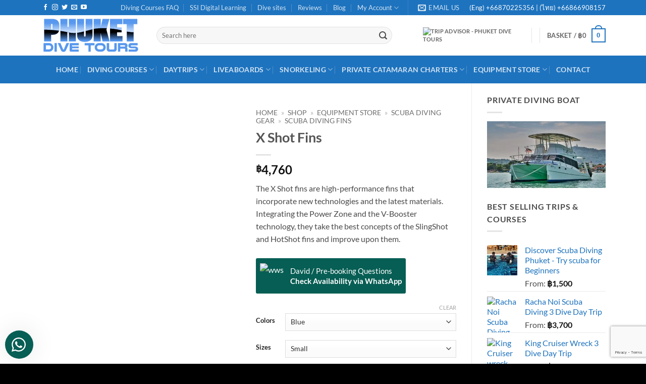

--- FILE ---
content_type: text/html; charset=UTF-8
request_url: https://www.phuketdivetours.com/product/x-shot-fins/
body_size: 75398
content:
<!DOCTYPE html>
<html lang="en-GB" class="loading-site no-js">
<head>
	<meta charset="UTF-8" />
	<link rel="profile" href="http://gmpg.org/xfn/11" />
	<link rel="pingback" href="https://www.phuketdivetours.com/xmlrpc.php" />

	<script>(function(html){html.className = html.className.replace(/\bno-js\b/,'js')})(document.documentElement);</script>
<meta name='robots' content='index, follow, max-image-preview:large, max-snippet:-1, max-video-preview:-1' />
<meta name="viewport" content="width=device-width, initial-scale=1" />
	<!-- This site is optimized with the Yoast SEO Premium plugin v26.4 (Yoast SEO v26.8) - https://yoast.com/product/yoast-seo-premium-wordpress/ -->
	<title>X Shot Fins - Phuket Dive Tours</title>
	<link rel="canonical" href="https://www.phuketdivetours.com/product/x-shot-fins/" />
	<meta property="og:locale" content="en_GB" />
	<meta property="og:type" content="article" />
	<meta property="og:title" content="X Shot Fins" />
	<meta property="og:description" content="The X Shot fins are high-performance fins that incorporate new technologies and the latest materials. Integrating the Power Zone and the V-Booster technology, they take the best concepts of the SlingShot and HotShot fins and improve upon them." />
	<meta property="og:url" content="https://www.phuketdivetours.com/product/x-shot-fins/" />
	<meta property="og:site_name" content="Phuket Dive Tours" />
	<meta property="article:publisher" content="https://www.facebook.com/divephuket" />
	<meta property="article:modified_time" content="2022-03-29T10:57:19+00:00" />
	<meta property="og:image" content="https://www.phuketdivetours.com/wp-content/uploads/X_Shot_Nera_p.jpg" />
	<meta property="og:image:width" content="500" />
	<meta property="og:image:height" content="500" />
	<meta property="og:image:type" content="image/jpeg" />
	<meta name="twitter:card" content="summary_large_image" />
	<meta name="twitter:site" content="@Phuketdivetours" />
	<script type="application/ld+json" class="yoast-schema-graph">{"@context":"https://schema.org","@graph":[{"@type":"WebPage","@id":"https://www.phuketdivetours.com/product/x-shot-fins/","url":"https://www.phuketdivetours.com/product/x-shot-fins/","name":"X Shot Fins - Phuket Dive Tours","isPartOf":{"@id":"https://www.phuketdivetours.com/#website"},"primaryImageOfPage":{"@id":"https://www.phuketdivetours.com/product/x-shot-fins/#primaryimage"},"image":{"@id":"https://www.phuketdivetours.com/product/x-shot-fins/#primaryimage"},"thumbnailUrl":"https://www.phuketdivetours.com/wp-content/uploads/X_Shot_Nera_p.jpg","datePublished":"2021-04-30T02:24:04+00:00","dateModified":"2022-03-29T10:57:19+00:00","breadcrumb":{"@id":"https://www.phuketdivetours.com/product/x-shot-fins/#breadcrumb"},"inLanguage":"en-GB","potentialAction":[{"@type":"ReadAction","target":["https://www.phuketdivetours.com/product/x-shot-fins/"]}]},{"@type":"ImageObject","inLanguage":"en-GB","@id":"https://www.phuketdivetours.com/product/x-shot-fins/#primaryimage","url":"https://www.phuketdivetours.com/wp-content/uploads/X_Shot_Nera_p.jpg","contentUrl":"https://www.phuketdivetours.com/wp-content/uploads/X_Shot_Nera_p.jpg","width":500,"height":500,"caption":"Aqualung X Shot Nera"},{"@type":"BreadcrumbList","@id":"https://www.phuketdivetours.com/product/x-shot-fins/#breadcrumb","itemListElement":[{"@type":"ListItem","position":1,"name":"Home","item":"https://www.phuketdivetours.com/"},{"@type":"ListItem","position":2,"name":"Shop","item":"https://www.phuketdivetours.com/shop/"},{"@type":"ListItem","position":3,"name":"Equipment Store","item":"https://www.phuketdivetours.com/product-category/equipment-store/"},{"@type":"ListItem","position":4,"name":"SCUBA DIVING GEAR","item":"https://www.phuketdivetours.com/product-category/equipment-store/scuba-diving-gear/"},{"@type":"ListItem","position":5,"name":"Scuba Diving Fins"}]},{"@type":"WebSite","@id":"https://www.phuketdivetours.com/#website","url":"https://www.phuketdivetours.com/","name":"Phuket Dive Tours","description":"Scuba Diving Phuket Thailand","publisher":{"@id":"https://www.phuketdivetours.com/#organization"},"potentialAction":[{"@type":"SearchAction","target":{"@type":"EntryPoint","urlTemplate":"https://www.phuketdivetours.com/?s={search_term_string}"},"query-input":{"@type":"PropertyValueSpecification","valueRequired":true,"valueName":"search_term_string"}}],"inLanguage":"en-GB"},{"@type":"Organization","@id":"https://www.phuketdivetours.com/#organization","name":"Phuket Dive Tours","url":"https://www.phuketdivetours.com/","logo":{"@type":"ImageObject","inLanguage":"en-GB","@id":"https://www.phuketdivetours.com/#/schema/logo/image/","url":"https://www.phuketdivetours.com/wp-content/uploads/Phuket-Dive-Tours-x-3-01.svg","contentUrl":"https://www.phuketdivetours.com/wp-content/uploads/Phuket-Dive-Tours-x-3-01.svg","width":1,"height":1,"caption":"Phuket Dive Tours"},"image":{"@id":"https://www.phuketdivetours.com/#/schema/logo/image/"},"sameAs":["https://www.facebook.com/divephuket","https://x.com/Phuketdivetours","https://instagram.com/scuba_diving_phuket_thailand/","https://www.pinterest.com/phukettours/","https://www.youtube.com/user/divephuket/videos"]}]}</script>
	<!-- / Yoast SEO Premium plugin. -->


<link rel='dns-prefetch' href='//www.googletagmanager.com' />
<link rel='prefetch' href='https://www.phuketdivetours.com/wp-content/themes/flatsome/assets/js/flatsome.js?ver=e2eddd6c228105dac048' />
<link rel='prefetch' href='https://www.phuketdivetours.com/wp-content/themes/flatsome/assets/js/chunk.slider.js?ver=3.20.4' />
<link rel='prefetch' href='https://www.phuketdivetours.com/wp-content/themes/flatsome/assets/js/chunk.popups.js?ver=3.20.4' />
<link rel='prefetch' href='https://www.phuketdivetours.com/wp-content/themes/flatsome/assets/js/chunk.tooltips.js?ver=3.20.4' />
<link rel='prefetch' href='https://www.phuketdivetours.com/wp-content/themes/flatsome/assets/js/woocommerce.js?ver=1c9be63d628ff7c3ff4c' />
<link rel="alternate" type="application/rss+xml" title="Phuket Dive Tours &raquo; Feed" href="https://www.phuketdivetours.com/feed/" />
<link rel="alternate" type="application/rss+xml" title="Phuket Dive Tours &raquo; Comments Feed" href="https://www.phuketdivetours.com/comments/feed/" />
<link rel="alternate" title="oEmbed (JSON)" type="application/json+oembed" href="https://www.phuketdivetours.com/wp-json/oembed/1.0/embed?url=https%3A%2F%2Fwww.phuketdivetours.com%2Fproduct%2Fx-shot-fins%2F" />
<link rel="alternate" title="oEmbed (XML)" type="text/xml+oembed" href="https://www.phuketdivetours.com/wp-json/oembed/1.0/embed?url=https%3A%2F%2Fwww.phuketdivetours.com%2Fproduct%2Fx-shot-fins%2F&#038;format=xml" />
<style id='wp-img-auto-sizes-contain-inline-css' type='text/css'>
img:is([sizes=auto i],[sizes^="auto," i]){contain-intrinsic-size:3000px 1500px}
/*# sourceURL=wp-img-auto-sizes-contain-inline-css */
</style>
<link rel='stylesheet' id='wc-deposits-frontend-styles-css' href='https://www.phuketdivetours.com/wp-content/plugins/woocommerce-deposits/assets/css/style.min.css?ver=4.6.10' type='text/css' media='all' />
<style id='wc-deposits-frontend-styles-inline-css' type='text/css'>

            
    .wc-deposits-options-form input.input-radio:enabled ~ label {  color: #f7f6f7; }
    .wc-deposits-options-form div a.wc-deposits-switcher {
        background-color: #1e73be;
        background: -moz-gradient(center top, #1e73be 0%, #1a62a2 100%);
        background: -moz-linear-gradient(center top, #1e73be 0%, #1a62a2 100%);
        background: -webkit-gradient(linear, left top, left bottom, from(#1e73be), to(#1a62a2));
        background: -webkit-linear-gradient(#1e73be, #1a62a2);
        background: -o-linear-gradient(#1e73be, #1a62a2);
        background: linear-gradient(#1e73be, #1a62a2);
    }
    .wc-deposits-options-form .amount { color: #85ad74; }
    .wc-deposits-options-form .deposit-option { display: inline; }
    
    
        #wc-deposits-options-form input.input-radio:enabled ~ label { color: #f7f6f7; }
        #wc-deposits-options-form div a.wc-deposits-switcher {
          background-color: #1e73be;
          background: -moz-gradient(center top, #1e73be 0%, #1a62a2 100%);
          background: -moz-linear-gradient(center top, #1e73be 0%, #1a62a2 100%);
          background: -webkit-gradient(linear, left top, left bottom, from(#1e73be), to(#1a62a2));
          background: -webkit-linear-gradient(#1e73be, #1a62a2);
          background: -o-linear-gradient(#1e73be, #1a62a2);
          background: linear-gradient(#1e73be, #1a62a2);
        }
        #wc-deposits-options-form .amount { color: #85ad74; }
        #wc-deposits-options-form .deposit-option { display: inline; }
    

            
    .wc-deposits-options-form input.input-radio:enabled ~ label {  color: #f7f6f7; }
    .wc-deposits-options-form div a.wc-deposits-switcher {
        background-color: #1e73be;
        background: -moz-gradient(center top, #1e73be 0%, #1a62a2 100%);
        background: -moz-linear-gradient(center top, #1e73be 0%, #1a62a2 100%);
        background: -webkit-gradient(linear, left top, left bottom, from(#1e73be), to(#1a62a2));
        background: -webkit-linear-gradient(#1e73be, #1a62a2);
        background: -o-linear-gradient(#1e73be, #1a62a2);
        background: linear-gradient(#1e73be, #1a62a2);
    }
    .wc-deposits-options-form .amount { color: #85ad74; }
    .wc-deposits-options-form .deposit-option { display: inline; }
    
    
        #wc-deposits-options-form input.input-radio:enabled ~ label { color: #f7f6f7; }
        #wc-deposits-options-form div a.wc-deposits-switcher {
          background-color: #1e73be;
          background: -moz-gradient(center top, #1e73be 0%, #1a62a2 100%);
          background: -moz-linear-gradient(center top, #1e73be 0%, #1a62a2 100%);
          background: -webkit-gradient(linear, left top, left bottom, from(#1e73be), to(#1a62a2));
          background: -webkit-linear-gradient(#1e73be, #1a62a2);
          background: -o-linear-gradient(#1e73be, #1a62a2);
          background: linear-gradient(#1e73be, #1a62a2);
        }
        #wc-deposits-options-form .amount { color: #85ad74; }
        #wc-deposits-options-form .deposit-option { display: inline; }
    

            
    .wc-deposits-options-form input.input-radio:enabled ~ label {  color: #f7f6f7; }
    .wc-deposits-options-form div a.wc-deposits-switcher {
        background-color: #1e73be;
        background: -moz-gradient(center top, #1e73be 0%, #1a62a2 100%);
        background: -moz-linear-gradient(center top, #1e73be 0%, #1a62a2 100%);
        background: -webkit-gradient(linear, left top, left bottom, from(#1e73be), to(#1a62a2));
        background: -webkit-linear-gradient(#1e73be, #1a62a2);
        background: -o-linear-gradient(#1e73be, #1a62a2);
        background: linear-gradient(#1e73be, #1a62a2);
    }
    .wc-deposits-options-form .amount { color: #85ad74; }
    .wc-deposits-options-form .deposit-option { display: inline; }
    
    
        #wc-deposits-options-form input.input-radio:enabled ~ label { color: #f7f6f7; }
        #wc-deposits-options-form div a.wc-deposits-switcher {
          background-color: #1e73be;
          background: -moz-gradient(center top, #1e73be 0%, #1a62a2 100%);
          background: -moz-linear-gradient(center top, #1e73be 0%, #1a62a2 100%);
          background: -webkit-gradient(linear, left top, left bottom, from(#1e73be), to(#1a62a2));
          background: -webkit-linear-gradient(#1e73be, #1a62a2);
          background: -o-linear-gradient(#1e73be, #1a62a2);
          background: linear-gradient(#1e73be, #1a62a2);
        }
        #wc-deposits-options-form .amount { color: #85ad74; }
        #wc-deposits-options-form .deposit-option { display: inline; }
    
/*# sourceURL=wc-deposits-frontend-styles-inline-css */
</style>
<link rel='stylesheet' id='contact-form-7-css' href='https://www.phuketdivetours.com/wp-content/plugins/contact-form-7/includes/css/styles.css?ver=6.1.4' type='text/css' media='all' />
<link rel='stylesheet' id='wpa-css-css' href='https://www.phuketdivetours.com/wp-content/plugins/honeypot/includes/css/wpa.css?ver=2.3.04' type='text/css' media='all' />
<link rel='stylesheet' id='follow-up-emails-css' href='https://www.phuketdivetours.com/wp-content/plugins/woocommerce-follow-up-emails/templates/followups.css?ver=4.9.51' type='text/css' media='all' />
<link rel='stylesheet' id='photoswipe-css' href='https://www.phuketdivetours.com/wp-content/plugins/woocommerce/assets/css/photoswipe/photoswipe.min.css?ver=10.4.3' type='text/css' media='all' />
<link rel='stylesheet' id='photoswipe-default-skin-css' href='https://www.phuketdivetours.com/wp-content/plugins/woocommerce/assets/css/photoswipe/default-skin/default-skin.min.css?ver=10.4.3' type='text/css' media='all' />
<style id='woocommerce-inline-inline-css' type='text/css'>
.woocommerce form .form-row .required { visibility: visible; }
/*# sourceURL=woocommerce-inline-inline-css */
</style>
<link rel='stylesheet' id='wcz-frontend-css' href='https://www.phuketdivetours.com/wp-content/plugins/woocustomizer/assets/css/frontend.css?ver=2.6.3' type='text/css' media='all' />
<link rel='stylesheet' id='grw-public-main-css-css' href='https://www.phuketdivetours.com/wp-content/plugins/widget-google-reviews/assets/css/public-main.css?ver=6.9.3' type='text/css' media='all' />
<link rel='stylesheet' id='jquery-ui-style-css' href='https://www.phuketdivetours.com/wp-content/plugins/woocommerce-bookings/dist/jquery-ui-styles.css?ver=1.11.4-wc-bookings.3.0.2' type='text/css' media='all' />
<link rel='stylesheet' id='wc-bookings-styles-css' href='https://www.phuketdivetours.com/wp-content/plugins/woocommerce-bookings/dist/frontend.css?ver=3.0.2' type='text/css' media='all' />
<link rel='stylesheet' id='flatsome-woocommerce-extra-product-options-css' href='https://www.phuketdivetours.com/wp-content/themes/flatsome/inc/integrations/wc-extra-product-options/extra-product-options.css?ver=3.20.4' type='text/css' media='all' />
<link rel='stylesheet' id='chaty-front-css-css' href='https://www.phuketdivetours.com/wp-content/plugins/chaty/css/chaty-front.min.css?ver=3.5.11747129886' type='text/css' media='all' />
<link rel='stylesheet' id='flatsome-main-css' href='https://www.phuketdivetours.com/wp-content/themes/flatsome/assets/css/flatsome.css?ver=3.20.4' type='text/css' media='all' />
<style id='flatsome-main-inline-css' type='text/css'>
@font-face {
				font-family: "fl-icons";
				font-display: block;
				src: url(https://www.phuketdivetours.com/wp-content/themes/flatsome/assets/css/icons/fl-icons.eot?v=3.20.4);
				src:
					url(https://www.phuketdivetours.com/wp-content/themes/flatsome/assets/css/icons/fl-icons.eot#iefix?v=3.20.4) format("embedded-opentype"),
					url(https://www.phuketdivetours.com/wp-content/themes/flatsome/assets/css/icons/fl-icons.woff2?v=3.20.4) format("woff2"),
					url(https://www.phuketdivetours.com/wp-content/themes/flatsome/assets/css/icons/fl-icons.ttf?v=3.20.4) format("truetype"),
					url(https://www.phuketdivetours.com/wp-content/themes/flatsome/assets/css/icons/fl-icons.woff?v=3.20.4) format("woff"),
					url(https://www.phuketdivetours.com/wp-content/themes/flatsome/assets/css/icons/fl-icons.svg?v=3.20.4#fl-icons) format("svg");
			}
/*# sourceURL=flatsome-main-inline-css */
</style>
<link rel='stylesheet' id='flatsome-shop-css' href='https://www.phuketdivetours.com/wp-content/themes/flatsome/assets/css/flatsome-shop.css?ver=3.20.4' type='text/css' media='all' />
<link rel='stylesheet' id='flatsome-style-css' href='https://www.phuketdivetours.com/wp-content/themes/flatsome-child/style.css?ver=3.0' type='text/css' media='all' />
<link rel='stylesheet' id='wws-public-style-css' href='https://www.phuketdivetours.com/wp-content/plugins/wordpress-whatsapp-support/assets/css/wws.css?ver=2.5.3' type='text/css' media='all' />
<style id='wws-public-style-inline-css' type='text/css'>
.wws--bg-color {
			background-color: #075e54;
		}.wws--text-color {
				color: #ffffff;
		}.wws-popup__open-btn {
				display: flex;
				justify-content: center;
				align-items: center;
				width: 56px;
				height: 56px;
				border-radius: 50%;
				margin-top: 10px;
				cursor: pointer;
			}
			.wws-popup__open-btn svg {
				height: auto;
				width: 30px;
			}.wws-popup-container--position {
					left: 10px;
					bottom: 10px;
				}
				.wws-popup__open-btn { float: left; }
				.wws-gradient--position {
				  bottom: 0;
				  left: 0;
				  background: radial-gradient(ellipse at bottom left, rgba(29, 39, 54, 0.2) 0, rgba(29, 39, 54, 0) 72%);
				}@media( max-width: 720px ) {
				.wws-popup__open-btn {
					padding: 0 !important;
					width: 60px !important;
					height: 60px !important;
					border-radius: 50% !important;
					display: flex !important;
					justify-content: center !important;
					align-items: center !important;
					font-size: 30px !important;
				}
				.wws-popup__open-btn > svg {
					padding-right: 0;
					width: 30px;
					height: 30px;
				}
				.wws-popup__open-btn span { display: none; }
			}
/*# sourceURL=wws-public-style-inline-css */
</style>
<link rel='stylesheet' id='wws-public-template-css' href='https://www.phuketdivetours.com/wp-content/plugins/wordpress-whatsapp-support/assets/css/wws-layout-4.css?ver=2.5.3' type='text/css' media='all' />
<script type="text/javascript" id="woocommerce-google-analytics-integration-gtag-js-after">
/* <![CDATA[ */
/* Google Analytics for WooCommerce (gtag.js) */
					window.dataLayer = window.dataLayer || [];
					function gtag(){dataLayer.push(arguments);}
					// Set up default consent state.
					for ( const mode of [{"analytics_storage":"denied","ad_storage":"denied","ad_user_data":"denied","ad_personalization":"denied","region":["AT","BE","BG","HR","CY","CZ","DK","EE","FI","FR","DE","GR","HU","IS","IE","IT","LV","LI","LT","LU","MT","NL","NO","PL","PT","RO","SK","SI","ES","SE","GB","CH"]}] || [] ) {
						gtag( "consent", "default", { "wait_for_update": 500, ...mode } );
					}
					gtag("js", new Date());
					gtag("set", "developer_id.dOGY3NW", true);
					gtag("config", "G-HSQVRS8CNR", {"track_404":true,"allow_google_signals":false,"logged_in":false,"linker":{"domains":[],"allow_incoming":false},"custom_map":{"dimension1":"logged_in"}});
//# sourceURL=woocommerce-google-analytics-integration-gtag-js-after
/* ]]> */
</script>
<script type="text/javascript" src="https://www.phuketdivetours.com/wp-includes/js/jquery/jquery.min.js?ver=3.7.1" id="jquery-core-js"></script>
<script type="text/javascript" id="fue-account-subscriptions-js-extra">
/* <![CDATA[ */
var FUE = {"ajaxurl":"https://www.phuketdivetours.com/wp-admin/admin-ajax.php","ajax_loader":"https://www.phuketdivetours.com/wp-content/plugins/woocommerce-follow-up-emails/templates/images/ajax-loader.gif"};
//# sourceURL=fue-account-subscriptions-js-extra
/* ]]> */
</script>
<script type="text/javascript" src="https://www.phuketdivetours.com/wp-content/plugins/woocommerce-follow-up-emails/templates/js/fue-account-subscriptions.js?ver=4.9.51" id="fue-account-subscriptions-js"></script>
<script type="text/javascript" src="https://www.phuketdivetours.com/wp-content/plugins/woocommerce/assets/js/jquery-blockui/jquery.blockUI.min.js?ver=2.7.0-wc.10.4.3" id="wc-jquery-blockui-js" data-wp-strategy="defer"></script>
<script type="text/javascript" id="wc-add-to-cart-js-extra">
/* <![CDATA[ */
var wc_add_to_cart_params = {"ajax_url":"/wp-admin/admin-ajax.php","wc_ajax_url":"/?wc-ajax=%%endpoint%%","i18n_view_cart":"View basket","cart_url":"https://www.phuketdivetours.com/cart/","is_cart":"","cart_redirect_after_add":"yes"};
//# sourceURL=wc-add-to-cart-js-extra
/* ]]> */
</script>
<script type="text/javascript" src="https://www.phuketdivetours.com/wp-content/plugins/woocommerce/assets/js/frontend/add-to-cart.min.js?ver=10.4.3" id="wc-add-to-cart-js" defer="defer" data-wp-strategy="defer"></script>
<script type="text/javascript" src="https://www.phuketdivetours.com/wp-content/plugins/woocommerce/assets/js/flexslider/jquery.flexslider.min.js?ver=2.7.2-wc.10.4.3" id="wc-flexslider-js" defer="defer" data-wp-strategy="defer"></script>
<script type="text/javascript" src="https://www.phuketdivetours.com/wp-content/plugins/woocommerce/assets/js/photoswipe/photoswipe.min.js?ver=4.1.1-wc.10.4.3" id="wc-photoswipe-js" defer="defer" data-wp-strategy="defer"></script>
<script type="text/javascript" src="https://www.phuketdivetours.com/wp-content/plugins/woocommerce/assets/js/photoswipe/photoswipe-ui-default.min.js?ver=4.1.1-wc.10.4.3" id="wc-photoswipe-ui-default-js" defer="defer" data-wp-strategy="defer"></script>
<script type="text/javascript" id="wc-single-product-js-extra">
/* <![CDATA[ */
var wc_single_product_params = {"i18n_required_rating_text":"Please select a rating","i18n_rating_options":["1 of 5 stars","2 of 5 stars","3 of 5 stars","4 of 5 stars","5 of 5 stars"],"i18n_product_gallery_trigger_text":"View full-screen image gallery","review_rating_required":"yes","flexslider":{"rtl":false,"animation":"slide","smoothHeight":true,"directionNav":false,"controlNav":"thumbnails","slideshow":false,"animationSpeed":500,"animationLoop":false,"allowOneSlide":false},"zoom_enabled":"","zoom_options":[],"photoswipe_enabled":"1","photoswipe_options":{"shareEl":false,"closeOnScroll":false,"history":false,"hideAnimationDuration":0,"showAnimationDuration":0},"flexslider_enabled":"1"};
//# sourceURL=wc-single-product-js-extra
/* ]]> */
</script>
<script type="text/javascript" src="https://www.phuketdivetours.com/wp-content/plugins/woocommerce/assets/js/frontend/single-product.min.js?ver=10.4.3" id="wc-single-product-js" defer="defer" data-wp-strategy="defer"></script>
<script type="text/javascript" src="https://www.phuketdivetours.com/wp-content/plugins/woocommerce/assets/js/js-cookie/js.cookie.min.js?ver=2.1.4-wc.10.4.3" id="wc-js-cookie-js" data-wp-strategy="defer"></script>
<script type="text/javascript" defer="defer" src="https://www.phuketdivetours.com/wp-content/plugins/widget-google-reviews/assets/js/public-main.js?ver=6.9.3" id="grw-public-main-js-js"></script>
<script type="text/javascript" id="wc-deposits-add-to-cart-js-extra">
/* <![CDATA[ */
var wc_deposits_add_to_cart_options = {"ajax_url":"https://www.phuketdivetours.com/wp-admin/admin-ajax.php","message":{"deposit":"","full":""}};
//# sourceURL=wc-deposits-add-to-cart-js-extra
/* ]]> */
</script>
<script type="text/javascript" src="https://www.phuketdivetours.com/wp-content/plugins/woocommerce-deposits/assets/js/add-to-cart.prod.js?ver=4.6.10" id="wc-deposits-add-to-cart-js"></script>
<link rel="https://api.w.org/" href="https://www.phuketdivetours.com/wp-json/" /><link rel="alternate" title="JSON" type="application/json" href="https://www.phuketdivetours.com/wp-json/wp/v2/product/285523" /><link rel="EditURI" type="application/rsd+xml" title="RSD" href="https://www.phuketdivetours.com/xmlrpc.php?rsd" />

<link rel='shortlink' href='https://www.phuketdivetours.com/?p=285523' />
<!-- Google site verification - Google for WooCommerce -->
<meta name="google-site-verification" content="ezMuui-1RmnL57O7FXz5HkTqqeI2NRjq0C0GAOVPgaU" />
<!-- Google tag (gtag.js) -->
<script async src="https://www.googletagmanager.com/gtag/js?id=G-HSQVRS8CNR"></script>
<script>
  window.dataLayer = window.dataLayer || [];
  function gtag(){dataLayer.push(arguments);}
  gtag('js', new Date());

  gtag('config', 'G-HSQVRS8CNR');
</script>

<!-- Global site tag (gtag.js) - Google Ads: 1000643669 --> <script async src="https://www.googletagmanager.com/gtag/js?id=AW-1000643669"></script> <script> window.dataLayer = window.dataLayer || []; function gtag(){dataLayer.push(arguments);} gtag('js', new Date()); gtag('config', 'AW-1000643669'); </script>	<noscript><style>.woocommerce-product-gallery{ opacity: 1 !important; }</style></noscript>
	<link rel="icon" href="https://www.phuketdivetours.com/wp-content/uploads/cropped-Thumb-up-Phuket-ive-Tours-32x32.jpg" sizes="32x32" />
<link rel="icon" href="https://www.phuketdivetours.com/wp-content/uploads/cropped-Thumb-up-Phuket-ive-Tours-192x192.jpg" sizes="192x192" />
<link rel="apple-touch-icon" href="https://www.phuketdivetours.com/wp-content/uploads/cropped-Thumb-up-Phuket-ive-Tours-180x180.jpg" />
<meta name="msapplication-TileImage" content="https://www.phuketdivetours.com/wp-content/uploads/cropped-Thumb-up-Phuket-ive-Tours-270x270.jpg" />
<style id="custom-css" type="text/css">:root {--primary-color: #1e73be;--fs-color-primary: #1e73be;--fs-color-secondary: #C05530;--fs-color-success: #627D47;--fs-color-alert: #b20000;--fs-color-base: #4a4a4a;--fs-experimental-link-color: #1E73BE;--fs-experimental-link-color-hover: #111;}.tooltipster-base {--tooltip-color: #fff;--tooltip-bg-color: #000;}.off-canvas-right .mfp-content, .off-canvas-left .mfp-content {--drawer-width: 300px;}.off-canvas .mfp-content.off-canvas-cart {--drawer-width: 360px;}.container-width, .full-width .ubermenu-nav, .container, .row{max-width: 1150px}.row.row-collapse{max-width: 1120px}.row.row-small{max-width: 1142.5px}.row.row-large{max-width: 1180px}.header-main{height: 80px}#logo img{max-height: 80px}#logo{width:200px;}#logo img{padding:5px 0;}.header-bottom{min-height: 40px}.header-top{min-height: 30px}.transparent .header-main{height: 90px}.transparent #logo img{max-height: 90px}.has-transparent + .page-title:first-of-type,.has-transparent + #main > .page-title,.has-transparent + #main > div > .page-title,.has-transparent + #main .page-header-wrapper:first-of-type .page-title{padding-top: 170px;}.header.show-on-scroll,.stuck .header-main{height:70px!important}.stuck #logo img{max-height: 70px!important}.search-form{ width: 89%;}.header-bg-color {background-color: rgba(255,255,255,0.9)}.header-bottom {background-color: #1E73BE}.header-main .nav > li > a{line-height: 16px }.stuck .header-main .nav > li > a{line-height: 50px }.header-bottom-nav > li > a{line-height: 35px }@media (max-width: 549px) {.header-main{height: 70px}#logo img{max-height: 70px}}.header-top{background-color:#1E73BE!important;}body{font-family: Lato, sans-serif;}body {font-weight: 400;font-style: normal;}.nav > li > a {font-family: Lato, sans-serif;}.mobile-sidebar-levels-2 .nav > li > ul > li > a {font-family: Lato, sans-serif;}.nav > li > a,.mobile-sidebar-levels-2 .nav > li > ul > li > a {font-weight: 700;font-style: normal;}h1,h2,h3,h4,h5,h6,.heading-font, .off-canvas-center .nav-sidebar.nav-vertical > li > a{font-family: Lato, sans-serif;}h1,h2,h3,h4,h5,h6,.heading-font,.banner h1,.banner h2 {font-weight: 700;font-style: normal;}.alt-font{font-family: "Dancing Script", sans-serif;}.has-equal-box-heights .box-image {padding-top: 100%;}.shop-page-title.featured-title .title-bg{ background-image: url(https://www.phuketdivetours.com/wp-content/uploads/X_Shot_Nera_p.jpg)!important;}@media screen and (min-width: 550px){.products .box-vertical .box-image{min-width: 400px!important;width: 400px!important;}}.footer-1{background-color: #2d2d2d}.footer-2{background-color: rgba(22,22,22,0.9)}.absolute-footer, html{background-color: #000000}button[name='update_cart'] { display: none; }.nav-vertical-fly-out > li + li {border-top-width: 1px; border-top-style: solid;}.label-new.menu-item > a:after{content:"New";}.label-hot.menu-item > a:after{content:"Hot";}.label-sale.menu-item > a:after{content:"Sale";}.label-popular.menu-item > a:after{content:"Popular";}</style>		<style type="text/css" id="wp-custom-css">
			/***Center Footer***/
.footer-widgets { text-align: center !important; }

/*Hide Meta information*/
.entry-meta {
	display: none;
}

.dark .is-divider {
    background-color: #2d2d2d;
}

/*Increase padding around WhatsApp Query button*/
a.wws-product-query-btn {
    margin-bottom: 30px !important;
	  padding-top: 10px !important;
	  padding-bottom: 10px !important;
}

/*Top Padding Sidebar*/
#product-sidebar {
    padding-top: 20px;
}

/*Chaty Margins*/ 
.chaty-widget { left: 5px !important; bottom: 75px !important; }		</style>
		<style id="kirki-inline-styles">/* latin-ext */
@font-face {
  font-family: 'Lato';
  font-style: normal;
  font-weight: 400;
  font-display: swap;
  src: url(https://www.phuketdivetours.com/wp-content/fonts/lato/S6uyw4BMUTPHjxAwXjeu.woff2) format('woff2');
  unicode-range: U+0100-02BA, U+02BD-02C5, U+02C7-02CC, U+02CE-02D7, U+02DD-02FF, U+0304, U+0308, U+0329, U+1D00-1DBF, U+1E00-1E9F, U+1EF2-1EFF, U+2020, U+20A0-20AB, U+20AD-20C0, U+2113, U+2C60-2C7F, U+A720-A7FF;
}
/* latin */
@font-face {
  font-family: 'Lato';
  font-style: normal;
  font-weight: 400;
  font-display: swap;
  src: url(https://www.phuketdivetours.com/wp-content/fonts/lato/S6uyw4BMUTPHjx4wXg.woff2) format('woff2');
  unicode-range: U+0000-00FF, U+0131, U+0152-0153, U+02BB-02BC, U+02C6, U+02DA, U+02DC, U+0304, U+0308, U+0329, U+2000-206F, U+20AC, U+2122, U+2191, U+2193, U+2212, U+2215, U+FEFF, U+FFFD;
}
/* latin-ext */
@font-face {
  font-family: 'Lato';
  font-style: normal;
  font-weight: 700;
  font-display: swap;
  src: url(https://www.phuketdivetours.com/wp-content/fonts/lato/S6u9w4BMUTPHh6UVSwaPGR_p.woff2) format('woff2');
  unicode-range: U+0100-02BA, U+02BD-02C5, U+02C7-02CC, U+02CE-02D7, U+02DD-02FF, U+0304, U+0308, U+0329, U+1D00-1DBF, U+1E00-1E9F, U+1EF2-1EFF, U+2020, U+20A0-20AB, U+20AD-20C0, U+2113, U+2C60-2C7F, U+A720-A7FF;
}
/* latin */
@font-face {
  font-family: 'Lato';
  font-style: normal;
  font-weight: 700;
  font-display: swap;
  src: url(https://www.phuketdivetours.com/wp-content/fonts/lato/S6u9w4BMUTPHh6UVSwiPGQ.woff2) format('woff2');
  unicode-range: U+0000-00FF, U+0131, U+0152-0153, U+02BB-02BC, U+02C6, U+02DA, U+02DC, U+0304, U+0308, U+0329, U+2000-206F, U+20AC, U+2122, U+2191, U+2193, U+2212, U+2215, U+FEFF, U+FFFD;
}/* vietnamese */
@font-face {
  font-family: 'Dancing Script';
  font-style: normal;
  font-weight: 400;
  font-display: swap;
  src: url(https://www.phuketdivetours.com/wp-content/fonts/dancing-script/If2cXTr6YS-zF4S-kcSWSVi_sxjsohD9F50Ruu7BMSo3Rep8ltA.woff2) format('woff2');
  unicode-range: U+0102-0103, U+0110-0111, U+0128-0129, U+0168-0169, U+01A0-01A1, U+01AF-01B0, U+0300-0301, U+0303-0304, U+0308-0309, U+0323, U+0329, U+1EA0-1EF9, U+20AB;
}
/* latin-ext */
@font-face {
  font-family: 'Dancing Script';
  font-style: normal;
  font-weight: 400;
  font-display: swap;
  src: url(https://www.phuketdivetours.com/wp-content/fonts/dancing-script/If2cXTr6YS-zF4S-kcSWSVi_sxjsohD9F50Ruu7BMSo3ROp8ltA.woff2) format('woff2');
  unicode-range: U+0100-02BA, U+02BD-02C5, U+02C7-02CC, U+02CE-02D7, U+02DD-02FF, U+0304, U+0308, U+0329, U+1D00-1DBF, U+1E00-1E9F, U+1EF2-1EFF, U+2020, U+20A0-20AB, U+20AD-20C0, U+2113, U+2C60-2C7F, U+A720-A7FF;
}
/* latin */
@font-face {
  font-family: 'Dancing Script';
  font-style: normal;
  font-weight: 400;
  font-display: swap;
  src: url(https://www.phuketdivetours.com/wp-content/fonts/dancing-script/If2cXTr6YS-zF4S-kcSWSVi_sxjsohD9F50Ruu7BMSo3Sup8.woff2) format('woff2');
  unicode-range: U+0000-00FF, U+0131, U+0152-0153, U+02BB-02BC, U+02C6, U+02DA, U+02DC, U+0304, U+0308, U+0329, U+2000-206F, U+20AC, U+2122, U+2191, U+2193, U+2212, U+2215, U+FEFF, U+FFFD;
}</style><link rel='stylesheet' id='wc-blocks-style-css' href='https://www.phuketdivetours.com/wp-content/plugins/woocommerce/assets/client/blocks/wc-blocks.css?ver=wc-10.4.3' type='text/css' media='all' />
<style id='global-styles-inline-css' type='text/css'>
:root{--wp--preset--aspect-ratio--square: 1;--wp--preset--aspect-ratio--4-3: 4/3;--wp--preset--aspect-ratio--3-4: 3/4;--wp--preset--aspect-ratio--3-2: 3/2;--wp--preset--aspect-ratio--2-3: 2/3;--wp--preset--aspect-ratio--16-9: 16/9;--wp--preset--aspect-ratio--9-16: 9/16;--wp--preset--color--black: #000000;--wp--preset--color--cyan-bluish-gray: #abb8c3;--wp--preset--color--white: #ffffff;--wp--preset--color--pale-pink: #f78da7;--wp--preset--color--vivid-red: #cf2e2e;--wp--preset--color--luminous-vivid-orange: #ff6900;--wp--preset--color--luminous-vivid-amber: #fcb900;--wp--preset--color--light-green-cyan: #7bdcb5;--wp--preset--color--vivid-green-cyan: #00d084;--wp--preset--color--pale-cyan-blue: #8ed1fc;--wp--preset--color--vivid-cyan-blue: #0693e3;--wp--preset--color--vivid-purple: #9b51e0;--wp--preset--color--primary: #1e73be;--wp--preset--color--secondary: #C05530;--wp--preset--color--success: #627D47;--wp--preset--color--alert: #b20000;--wp--preset--gradient--vivid-cyan-blue-to-vivid-purple: linear-gradient(135deg,rgb(6,147,227) 0%,rgb(155,81,224) 100%);--wp--preset--gradient--light-green-cyan-to-vivid-green-cyan: linear-gradient(135deg,rgb(122,220,180) 0%,rgb(0,208,130) 100%);--wp--preset--gradient--luminous-vivid-amber-to-luminous-vivid-orange: linear-gradient(135deg,rgb(252,185,0) 0%,rgb(255,105,0) 100%);--wp--preset--gradient--luminous-vivid-orange-to-vivid-red: linear-gradient(135deg,rgb(255,105,0) 0%,rgb(207,46,46) 100%);--wp--preset--gradient--very-light-gray-to-cyan-bluish-gray: linear-gradient(135deg,rgb(238,238,238) 0%,rgb(169,184,195) 100%);--wp--preset--gradient--cool-to-warm-spectrum: linear-gradient(135deg,rgb(74,234,220) 0%,rgb(151,120,209) 20%,rgb(207,42,186) 40%,rgb(238,44,130) 60%,rgb(251,105,98) 80%,rgb(254,248,76) 100%);--wp--preset--gradient--blush-light-purple: linear-gradient(135deg,rgb(255,206,236) 0%,rgb(152,150,240) 100%);--wp--preset--gradient--blush-bordeaux: linear-gradient(135deg,rgb(254,205,165) 0%,rgb(254,45,45) 50%,rgb(107,0,62) 100%);--wp--preset--gradient--luminous-dusk: linear-gradient(135deg,rgb(255,203,112) 0%,rgb(199,81,192) 50%,rgb(65,88,208) 100%);--wp--preset--gradient--pale-ocean: linear-gradient(135deg,rgb(255,245,203) 0%,rgb(182,227,212) 50%,rgb(51,167,181) 100%);--wp--preset--gradient--electric-grass: linear-gradient(135deg,rgb(202,248,128) 0%,rgb(113,206,126) 100%);--wp--preset--gradient--midnight: linear-gradient(135deg,rgb(2,3,129) 0%,rgb(40,116,252) 100%);--wp--preset--font-size--small: 13px;--wp--preset--font-size--medium: 20px;--wp--preset--font-size--large: 36px;--wp--preset--font-size--x-large: 42px;--wp--preset--spacing--20: 0.44rem;--wp--preset--spacing--30: 0.67rem;--wp--preset--spacing--40: 1rem;--wp--preset--spacing--50: 1.5rem;--wp--preset--spacing--60: 2.25rem;--wp--preset--spacing--70: 3.38rem;--wp--preset--spacing--80: 5.06rem;--wp--preset--shadow--natural: 6px 6px 9px rgba(0, 0, 0, 0.2);--wp--preset--shadow--deep: 12px 12px 50px rgba(0, 0, 0, 0.4);--wp--preset--shadow--sharp: 6px 6px 0px rgba(0, 0, 0, 0.2);--wp--preset--shadow--outlined: 6px 6px 0px -3px rgb(255, 255, 255), 6px 6px rgb(0, 0, 0);--wp--preset--shadow--crisp: 6px 6px 0px rgb(0, 0, 0);}:where(body) { margin: 0; }.wp-site-blocks > .alignleft { float: left; margin-right: 2em; }.wp-site-blocks > .alignright { float: right; margin-left: 2em; }.wp-site-blocks > .aligncenter { justify-content: center; margin-left: auto; margin-right: auto; }:where(.is-layout-flex){gap: 0.5em;}:where(.is-layout-grid){gap: 0.5em;}.is-layout-flow > .alignleft{float: left;margin-inline-start: 0;margin-inline-end: 2em;}.is-layout-flow > .alignright{float: right;margin-inline-start: 2em;margin-inline-end: 0;}.is-layout-flow > .aligncenter{margin-left: auto !important;margin-right: auto !important;}.is-layout-constrained > .alignleft{float: left;margin-inline-start: 0;margin-inline-end: 2em;}.is-layout-constrained > .alignright{float: right;margin-inline-start: 2em;margin-inline-end: 0;}.is-layout-constrained > .aligncenter{margin-left: auto !important;margin-right: auto !important;}.is-layout-constrained > :where(:not(.alignleft):not(.alignright):not(.alignfull)){margin-left: auto !important;margin-right: auto !important;}body .is-layout-flex{display: flex;}.is-layout-flex{flex-wrap: wrap;align-items: center;}.is-layout-flex > :is(*, div){margin: 0;}body .is-layout-grid{display: grid;}.is-layout-grid > :is(*, div){margin: 0;}body{padding-top: 0px;padding-right: 0px;padding-bottom: 0px;padding-left: 0px;}a:where(:not(.wp-element-button)){text-decoration: none;}:root :where(.wp-element-button, .wp-block-button__link){background-color: #32373c;border-width: 0;color: #fff;font-family: inherit;font-size: inherit;font-style: inherit;font-weight: inherit;letter-spacing: inherit;line-height: inherit;padding-top: calc(0.667em + 2px);padding-right: calc(1.333em + 2px);padding-bottom: calc(0.667em + 2px);padding-left: calc(1.333em + 2px);text-decoration: none;text-transform: inherit;}.has-black-color{color: var(--wp--preset--color--black) !important;}.has-cyan-bluish-gray-color{color: var(--wp--preset--color--cyan-bluish-gray) !important;}.has-white-color{color: var(--wp--preset--color--white) !important;}.has-pale-pink-color{color: var(--wp--preset--color--pale-pink) !important;}.has-vivid-red-color{color: var(--wp--preset--color--vivid-red) !important;}.has-luminous-vivid-orange-color{color: var(--wp--preset--color--luminous-vivid-orange) !important;}.has-luminous-vivid-amber-color{color: var(--wp--preset--color--luminous-vivid-amber) !important;}.has-light-green-cyan-color{color: var(--wp--preset--color--light-green-cyan) !important;}.has-vivid-green-cyan-color{color: var(--wp--preset--color--vivid-green-cyan) !important;}.has-pale-cyan-blue-color{color: var(--wp--preset--color--pale-cyan-blue) !important;}.has-vivid-cyan-blue-color{color: var(--wp--preset--color--vivid-cyan-blue) !important;}.has-vivid-purple-color{color: var(--wp--preset--color--vivid-purple) !important;}.has-primary-color{color: var(--wp--preset--color--primary) !important;}.has-secondary-color{color: var(--wp--preset--color--secondary) !important;}.has-success-color{color: var(--wp--preset--color--success) !important;}.has-alert-color{color: var(--wp--preset--color--alert) !important;}.has-black-background-color{background-color: var(--wp--preset--color--black) !important;}.has-cyan-bluish-gray-background-color{background-color: var(--wp--preset--color--cyan-bluish-gray) !important;}.has-white-background-color{background-color: var(--wp--preset--color--white) !important;}.has-pale-pink-background-color{background-color: var(--wp--preset--color--pale-pink) !important;}.has-vivid-red-background-color{background-color: var(--wp--preset--color--vivid-red) !important;}.has-luminous-vivid-orange-background-color{background-color: var(--wp--preset--color--luminous-vivid-orange) !important;}.has-luminous-vivid-amber-background-color{background-color: var(--wp--preset--color--luminous-vivid-amber) !important;}.has-light-green-cyan-background-color{background-color: var(--wp--preset--color--light-green-cyan) !important;}.has-vivid-green-cyan-background-color{background-color: var(--wp--preset--color--vivid-green-cyan) !important;}.has-pale-cyan-blue-background-color{background-color: var(--wp--preset--color--pale-cyan-blue) !important;}.has-vivid-cyan-blue-background-color{background-color: var(--wp--preset--color--vivid-cyan-blue) !important;}.has-vivid-purple-background-color{background-color: var(--wp--preset--color--vivid-purple) !important;}.has-primary-background-color{background-color: var(--wp--preset--color--primary) !important;}.has-secondary-background-color{background-color: var(--wp--preset--color--secondary) !important;}.has-success-background-color{background-color: var(--wp--preset--color--success) !important;}.has-alert-background-color{background-color: var(--wp--preset--color--alert) !important;}.has-black-border-color{border-color: var(--wp--preset--color--black) !important;}.has-cyan-bluish-gray-border-color{border-color: var(--wp--preset--color--cyan-bluish-gray) !important;}.has-white-border-color{border-color: var(--wp--preset--color--white) !important;}.has-pale-pink-border-color{border-color: var(--wp--preset--color--pale-pink) !important;}.has-vivid-red-border-color{border-color: var(--wp--preset--color--vivid-red) !important;}.has-luminous-vivid-orange-border-color{border-color: var(--wp--preset--color--luminous-vivid-orange) !important;}.has-luminous-vivid-amber-border-color{border-color: var(--wp--preset--color--luminous-vivid-amber) !important;}.has-light-green-cyan-border-color{border-color: var(--wp--preset--color--light-green-cyan) !important;}.has-vivid-green-cyan-border-color{border-color: var(--wp--preset--color--vivid-green-cyan) !important;}.has-pale-cyan-blue-border-color{border-color: var(--wp--preset--color--pale-cyan-blue) !important;}.has-vivid-cyan-blue-border-color{border-color: var(--wp--preset--color--vivid-cyan-blue) !important;}.has-vivid-purple-border-color{border-color: var(--wp--preset--color--vivid-purple) !important;}.has-primary-border-color{border-color: var(--wp--preset--color--primary) !important;}.has-secondary-border-color{border-color: var(--wp--preset--color--secondary) !important;}.has-success-border-color{border-color: var(--wp--preset--color--success) !important;}.has-alert-border-color{border-color: var(--wp--preset--color--alert) !important;}.has-vivid-cyan-blue-to-vivid-purple-gradient-background{background: var(--wp--preset--gradient--vivid-cyan-blue-to-vivid-purple) !important;}.has-light-green-cyan-to-vivid-green-cyan-gradient-background{background: var(--wp--preset--gradient--light-green-cyan-to-vivid-green-cyan) !important;}.has-luminous-vivid-amber-to-luminous-vivid-orange-gradient-background{background: var(--wp--preset--gradient--luminous-vivid-amber-to-luminous-vivid-orange) !important;}.has-luminous-vivid-orange-to-vivid-red-gradient-background{background: var(--wp--preset--gradient--luminous-vivid-orange-to-vivid-red) !important;}.has-very-light-gray-to-cyan-bluish-gray-gradient-background{background: var(--wp--preset--gradient--very-light-gray-to-cyan-bluish-gray) !important;}.has-cool-to-warm-spectrum-gradient-background{background: var(--wp--preset--gradient--cool-to-warm-spectrum) !important;}.has-blush-light-purple-gradient-background{background: var(--wp--preset--gradient--blush-light-purple) !important;}.has-blush-bordeaux-gradient-background{background: var(--wp--preset--gradient--blush-bordeaux) !important;}.has-luminous-dusk-gradient-background{background: var(--wp--preset--gradient--luminous-dusk) !important;}.has-pale-ocean-gradient-background{background: var(--wp--preset--gradient--pale-ocean) !important;}.has-electric-grass-gradient-background{background: var(--wp--preset--gradient--electric-grass) !important;}.has-midnight-gradient-background{background: var(--wp--preset--gradient--midnight) !important;}.has-small-font-size{font-size: var(--wp--preset--font-size--small) !important;}.has-medium-font-size{font-size: var(--wp--preset--font-size--medium) !important;}.has-large-font-size{font-size: var(--wp--preset--font-size--large) !important;}.has-x-large-font-size{font-size: var(--wp--preset--font-size--x-large) !important;}
/*# sourceURL=global-styles-inline-css */
</style>
<style id='themecomplete-styles-footer-inline-css' type='text/css'>
.woocommerce #content table.cart img.epo-option-image, .woocommerce table.cart img.epo-option-image, .woocommerce-page #content table.cart img.epo-option-image, .woocommerce-page table.cart img.epo-option-image, .woocommerce-mini-cart .cpf-img-on-cart .epo-option-image, .woocommerce-checkout-review-order .cpf-img-on-cart .epo-option-image, .woocommerce-order-details .cpf-img-on-cart .epo-option-image, .epo-option-image, .cpf-img-on-order img, .cpf-img-on-order > * {max-width: calc(70% - var(--tcgapcolumn))  !important;max-height: none !important;}
/*# sourceURL=themecomplete-styles-footer-inline-css */
</style>
</head>

<body class="wp-singular product-template-default single single-product postid-285523 wp-theme-flatsome wp-child-theme-flatsome-child theme-flatsome woocommerce woocommerce-page woocommerce-no-js wcz-woocommerce full-width lightbox nav-dropdown-has-arrow nav-dropdown-has-shadow nav-dropdown-has-border tm-responsive">


<a class="skip-link screen-reader-text" href="#main">Skip to content</a>

<div id="wrapper">

	
	<header id="header" class="header has-sticky sticky-shrink">
		<div class="header-wrapper">
			<div id="top-bar" class="header-top nav-dark">
    <div class="flex-row container">
      <div class="flex-col hide-for-medium flex-left">
          <ul class="nav nav-left medium-nav-center nav-small  nav-divided">
              <li class="html header-social-icons ml-0">
	<div class="social-icons follow-icons" ><a href="https://www.facebook.com/phuketdivetours/" target="_blank" data-label="Facebook" class="icon plain tooltip facebook" title="Follow on Facebook" aria-label="Follow on Facebook" rel="noopener nofollow"><i class="icon-facebook" aria-hidden="true"></i></a><a href="https://www.instagram.com/phuketdivetours/" target="_blank" data-label="Instagram" class="icon plain tooltip instagram" title="Follow on Instagram" aria-label="Follow on Instagram" rel="noopener nofollow"><i class="icon-instagram" aria-hidden="true"></i></a><a href="https://twitter.com/phuketdivetours" data-label="Twitter" target="_blank" class="icon plain tooltip twitter" title="Follow on Twitter" aria-label="Follow on Twitter" rel="noopener nofollow"><i class="icon-twitter" aria-hidden="true"></i></a><a href="mailto:godivephuket@gmail.com" data-label="E-mail" target="_blank" class="icon plain tooltip email" title="Send us an email" aria-label="Send us an email" rel="nofollow noopener"><i class="icon-envelop" aria-hidden="true"></i></a><a href="https://www.youtube.com/phuketdivetours" data-label="YouTube" target="_blank" class="icon plain tooltip youtube" title="Follow on YouTube" aria-label="Follow on YouTube" rel="noopener nofollow"><i class="icon-youtube" aria-hidden="true"></i></a></div></li>
          </ul>
      </div>

      <div class="flex-col hide-for-medium flex-center">
          <ul class="nav nav-center nav-small  nav-divided">
                        </ul>
      </div>

      <div class="flex-col hide-for-medium flex-right">
         <ul class="nav top-bar-nav nav-right nav-small  nav-divided">
              <li id="menu-item-9207" class="menu-item menu-item-type-post_type menu-item-object-post menu-item-9207 menu-item-design-default"><a href="https://www.phuketdivetours.com/phuket-diving-course-faq/" class="nav-top-link">Diving Courses FAQ</a></li>
<li id="menu-item-5151" class="menu-item menu-item-type-post_type menu-item-object-page menu-item-5151 menu-item-design-default"><a href="https://www.phuketdivetours.com/free-online-training/" class="nav-top-link">SSI Digital Learning</a></li>
<li id="menu-item-287852" class="menu-item menu-item-type-taxonomy menu-item-object-category menu-item-287852 menu-item-design-default"><a href="https://www.phuketdivetours.com/category/information/dive-sites/" class="nav-top-link">Dive sites</a></li>
<li id="menu-item-309988" class="menu-item menu-item-type-post_type menu-item-object-page menu-item-309988 menu-item-design-default"><a href="https://www.phuketdivetours.com/reviews/" class="nav-top-link">Reviews</a></li>
<li id="menu-item-284542" class="menu-item menu-item-type-post_type menu-item-object-page menu-item-284542 menu-item-design-default"><a href="https://www.phuketdivetours.com/blog/" class="nav-top-link">Blog</a></li>
<li id="menu-item-2366" class="menu-item menu-item-type-post_type menu-item-object-page menu-item-has-children menu-item-2366 menu-item-design-default has-dropdown"><a href="https://www.phuketdivetours.com/my-account/" class="nav-top-link" aria-expanded="false" aria-haspopup="menu">My Account<i class="icon-angle-down" aria-hidden="true"></i></a>
<ul class="sub-menu nav-dropdown nav-dropdown-default">
	<li id="menu-item-2367" class="menu-item menu-item-type-post_type menu-item-object-page menu-item-2367"><a href="https://www.phuketdivetours.com/checkout/">Checkout</a></li>
	<li id="menu-item-2368" class="menu-item menu-item-type-post_type menu-item-object-page menu-item-2368"><a href="https://www.phuketdivetours.com/cart/">Cart</a></li>
</ul>
</li>
<li class="header-divider"></li><li class="header-contact-wrapper">
		<ul id="header-contact" class="nav medium-nav-center nav-divided nav-uppercase header-contact">
		
						<li>
			  <a href="mailto:godivephuket@gmail.com" class="tooltip" title="godivephuket@gmail.com">
				  <i class="icon-envelop" aria-hidden="true" style="font-size:16px;"></i>			       <span>
			       	EMAIL us			       </span>
			  </a>
			</li>
			
			
			
				</ul>
</li>
<li class="html custom html_topbar_left"><span style="font-size: 110%; color: #fff;">(Eng) <a style="color: #fff;" href="tel:+66870225356">+66870225356 </a>| (ไทย)<a style="color: #fff;" href="tel:+66866908157"> +66866908157</a></span></li>          </ul>
      </div>

            <div class="flex-col show-for-medium flex-grow">
          <ul class="nav nav-center nav-small mobile-nav  nav-divided">
              <li class="html custom html_topbar_left"><span style="font-size: 110%; color: #fff;">(Eng) <a style="color: #fff;" href="tel:+66870225356">+66870225356 </a>| (ไทย)<a style="color: #fff;" href="tel:+66866908157"> +66866908157</a></span></li><li class="header-divider"></li><li class="html custom html_nav_position_text_top"><a href="https://line.me/ti/p/C0hXqjj0od" target="_blank" rel="noopener"><img class="aligncenter wp-image-44" src="https://phuketdivetours.com/wp-content/uploads/LINE-App.png" alt="LINE App connect to Phuket Dive Tours" width="24" height="24" /></a></li>          </ul>
      </div>
      
    </div>
</div>
<div id="masthead" class="header-main ">
      <div class="header-inner flex-row container logo-left medium-logo-center" role="navigation">

          <!-- Logo -->
          <div id="logo" class="flex-col logo">
            
<!-- Header logo -->
<a href="https://www.phuketdivetours.com/" title="Phuket Dive Tours - Scuba Diving Phuket Thailand" rel="home">
		<img width="1" height="1" src="https://www.phuketdivetours.com/wp-content/uploads/Phuket-Dive-Tours-x-3-01.svg" class="header_logo header-logo" alt="Phuket Dive Tours"/><img  width="1" height="1" src="https://www.phuketdivetours.com/wp-content/uploads/Phuket-Dive-Tours-x-3-01.svg" class="header-logo-dark" alt="Phuket Dive Tours"/></a>
          </div>

          <!-- Mobile Left Elements -->
          <div class="flex-col show-for-medium flex-left">
            <ul class="mobile-nav nav nav-left ">
              <li class="nav-icon has-icon">
	<div class="header-button">		<a href="#" class="icon button round is-outline is-small" data-open="#main-menu" data-pos="left" data-bg="main-menu-overlay" role="button" aria-label="Menu" aria-controls="main-menu" aria-expanded="false" aria-haspopup="dialog" data-flatsome-role-button>
			<i class="icon-menu" aria-hidden="true"></i>			<span class="menu-title uppercase hide-for-small">Menu</span>		</a>
	 </div> </li>
            </ul>
          </div>

          <!-- Left Elements -->
          <div class="flex-col hide-for-medium flex-left
            flex-grow">
            <ul class="header-nav header-nav-main nav nav-left  nav-uppercase" >
              <li class="header-search-form search-form html relative has-icon">
	<div class="header-search-form-wrapper">
		<div class="searchform-wrapper ux-search-box relative form-flat is-normal"><form role="search" method="get" class="searchform" action="https://www.phuketdivetours.com/">
	<div class="flex-row relative">
						<div class="flex-col flex-grow">
			<label class="screen-reader-text" for="woocommerce-product-search-field-0">Search for:</label>
			<input type="search" id="woocommerce-product-search-field-0" class="search-field mb-0" placeholder="Search here" value="" name="s" />
			<input type="hidden" name="post_type" value="product" />
					</div>
		<div class="flex-col">
			<button type="submit" value="Search" class="ux-search-submit submit-button secondary button  icon mb-0" aria-label="Submit">
				<i class="icon-search" aria-hidden="true"></i>			</button>
		</div>
	</div>
	<div class="live-search-results text-left z-top"></div>
</form>
</div>	</div>
</li>
            </ul>
          </div>

          <!-- Right Elements -->
          <div class="flex-col hide-for-medium flex-right">
            <ul class="header-nav header-nav-main nav nav-right  nav-uppercase">
              <li class="html custom html_topbar_right"><a href="https://www.tripadvisor.com/Attraction_Review-g1210687-d3780482-Reviews-Phuket_Dive_Tours-Kata_Beach_Karon_Phuket.html" target="_blank" rel="noopener"><img class="aligncenter wp-image-4977 size-full" src="https://phuketdivetours.com/wp-content/uploads/Trip-Advisor-Phuket-Dive-Tours.png" alt="Trip Advisor - Phuket Dive Tours" width="200" height="33" /></a></li><li class="header-divider"></li><li class="header-divider"></li><li class="cart-item has-icon has-dropdown">

<a href="https://www.phuketdivetours.com/cart/" class="header-cart-link nav-top-link is-small" title="Basket" aria-label="View basket" aria-expanded="false" aria-haspopup="true" role="button" data-flatsome-role-button>

<span class="header-cart-title">
   Basket   /      <span class="cart-price"><span class="woocommerce-Price-amount amount"><bdi><span class="woocommerce-Price-currencySymbol">&#3647;</span>0</bdi></span></span>
  </span>

    <span class="cart-icon image-icon">
    <strong>0</strong>
  </span>
  </a>

 <ul class="nav-dropdown nav-dropdown-default">
    <li class="html widget_shopping_cart">
      <div class="widget_shopping_cart_content">
        

	<div class="ux-mini-cart-empty flex flex-row-col text-center pt pb">
				<div class="ux-mini-cart-empty-icon">
			<svg aria-hidden="true" xmlns="http://www.w3.org/2000/svg" viewBox="0 0 17 19" style="opacity:.1;height:80px;">
				<path d="M8.5 0C6.7 0 5.3 1.2 5.3 2.7v2H2.1c-.3 0-.6.3-.7.7L0 18.2c0 .4.2.8.6.8h15.7c.4 0 .7-.3.7-.7v-.1L15.6 5.4c0-.3-.3-.6-.7-.6h-3.2v-2c0-1.6-1.4-2.8-3.2-2.8zM6.7 2.7c0-.8.8-1.4 1.8-1.4s1.8.6 1.8 1.4v2H6.7v-2zm7.5 3.4 1.3 11.5h-14L2.8 6.1h2.5v1.4c0 .4.3.7.7.7.4 0 .7-.3.7-.7V6.1h3.5v1.4c0 .4.3.7.7.7s.7-.3.7-.7V6.1h2.6z" fill-rule="evenodd" clip-rule="evenodd" fill="currentColor"></path>
			</svg>
		</div>
				<p class="woocommerce-mini-cart__empty-message empty">No products in the basket.</p>
					<p class="return-to-shop">
				<a class="button primary wc-backward" href="https://www.phuketdivetours.com/shop/">
					Return to shop				</a>
			</p>
				</div>


      </div>
    </li>
     </ul>

</li>
            </ul>
          </div>

          <!-- Mobile Right Elements -->
          <div class="flex-col show-for-medium flex-right">
            <ul class="mobile-nav nav nav-right ">
              <li class="html custom html_top_right_text"><a href="https://line.me/ti/p/C0hXqjj0od" target="_blank" rel="noopener"><img class="aligncenter wp-image-44" src="https://phuketdivetours.com/wp-content/uploads/LINE-App.png" alt="LINE App connect to Phuket Dive Tours" width="50" height="50" /></a></li><li class="cart-item has-icon">


		<a href="https://www.phuketdivetours.com/cart/" class="header-cart-link nav-top-link is-small off-canvas-toggle" title="Basket" aria-label="View basket" aria-expanded="false" aria-haspopup="dialog" role="button" data-open="#cart-popup" data-class="off-canvas-cart" data-pos="right" aria-controls="cart-popup" data-flatsome-role-button>

    <span class="cart-icon image-icon">
    <strong>0</strong>
  </span>
  </a>


  <!-- Cart Sidebar Popup -->
  <div id="cart-popup" class="mfp-hide">
  <div class="cart-popup-inner inner-padding cart-popup-inner--sticky">
      <div class="cart-popup-title text-center">
          <span class="heading-font uppercase">Basket</span>
          <div class="is-divider"></div>
      </div>
	  <div class="widget_shopping_cart">
		  <div class="widget_shopping_cart_content">
			  

	<div class="ux-mini-cart-empty flex flex-row-col text-center pt pb">
				<div class="ux-mini-cart-empty-icon">
			<svg aria-hidden="true" xmlns="http://www.w3.org/2000/svg" viewBox="0 0 17 19" style="opacity:.1;height:80px;">
				<path d="M8.5 0C6.7 0 5.3 1.2 5.3 2.7v2H2.1c-.3 0-.6.3-.7.7L0 18.2c0 .4.2.8.6.8h15.7c.4 0 .7-.3.7-.7v-.1L15.6 5.4c0-.3-.3-.6-.7-.6h-3.2v-2c0-1.6-1.4-2.8-3.2-2.8zM6.7 2.7c0-.8.8-1.4 1.8-1.4s1.8.6 1.8 1.4v2H6.7v-2zm7.5 3.4 1.3 11.5h-14L2.8 6.1h2.5v1.4c0 .4.3.7.7.7.4 0 .7-.3.7-.7V6.1h3.5v1.4c0 .4.3.7.7.7s.7-.3.7-.7V6.1h2.6z" fill-rule="evenodd" clip-rule="evenodd" fill="currentColor"></path>
			</svg>
		</div>
				<p class="woocommerce-mini-cart__empty-message empty">No products in the basket.</p>
					<p class="return-to-shop">
				<a class="button primary wc-backward" href="https://www.phuketdivetours.com/shop/">
					Return to shop				</a>
			</p>
				</div>


		  </div>
	  </div>
               </div>
  </div>

</li>
            </ul>
          </div>

      </div>

            <div class="container"><div class="top-divider full-width"></div></div>
      </div>
<div id="wide-nav" class="header-bottom wide-nav nav-dark flex-has-center hide-for-medium">
    <div class="flex-row container">

            
                        <div class="flex-col hide-for-medium flex-center">
                <ul class="nav header-nav header-bottom-nav nav-center  nav-divided nav-size-medium nav-spacing-medium nav-uppercase">
                    <li id="menu-item-310486" class="menu-item menu-item-type-post_type menu-item-object-page menu-item-home menu-item-310486 menu-item-design-default"><a href="https://www.phuketdivetours.com/" class="nav-top-link">HOME</a></li>
<li id="menu-item-293" class="menu-item menu-item-type-taxonomy menu-item-object-product_cat menu-item-has-children menu-item-293 menu-item-design-default has-dropdown"><a href="https://www.phuketdivetours.com/product-category/diving-courses-phuket/" class="nav-top-link" aria-expanded="false" aria-haspopup="menu">Diving Courses<i class="icon-angle-down" aria-hidden="true"></i></a>
<ul class="sub-menu nav-dropdown nav-dropdown-default">
	<li id="menu-item-2948" class="menu-item menu-item-type-taxonomy menu-item-object-product_cat menu-item-has-children menu-item-2948 nav-dropdown-col"><a href="https://www.phuketdivetours.com/product-category/diving-courses-phuket/diving-for-children/">DIVING FOR CHILDREN</a>
	<ul class="sub-menu nav-column nav-dropdown-default">
		<li id="menu-item-2950" class="menu-item menu-item-type-post_type menu-item-object-product menu-item-2950"><a href="https://www.phuketdivetours.com/product/try-scuba-diving-pool/">Try Scuba Pool Diving for Young Kids</a></li>
		<li id="menu-item-2949" class="menu-item menu-item-type-post_type menu-item-object-product menu-item-2949"><a href="https://www.phuketdivetours.com/product/scuba-diving-for-kids/">Scuba Rangers Scuba Diving for Children</a></li>
		<li id="menu-item-284949" class="menu-item menu-item-type-post_type menu-item-object-product menu-item-284949"><a href="https://www.phuketdivetours.com/product/free-try-scuba/">Try Scuba Diving Lessons</a></li>
		<li id="menu-item-304777" class="menu-item menu-item-type-post_type menu-item-object-product menu-item-304777"><a href="https://www.phuketdivetours.com/product/snorkeling-course/">Snorkel diver course</a></li>
	</ul>
</li>
	<li id="menu-item-6569" class="menu-item menu-item-type-taxonomy menu-item-object-product_cat menu-item-has-children menu-item-6569 nav-dropdown-col"><a href="https://www.phuketdivetours.com/product-category/diving-courses-phuket/beginners/">LEARN TO DIVE</a>
	<ul class="sub-menu nav-column nav-dropdown-default">
		<li id="menu-item-304778" class="menu-item menu-item-type-post_type menu-item-object-product menu-item-304778"><a href="https://www.phuketdivetours.com/product/snorkeling-course/">Snorkel diver course</a></li>
		<li id="menu-item-2026" class="menu-item menu-item-type-post_type menu-item-object-product menu-item-2026"><a href="https://www.phuketdivetours.com/product/scuba-diving-phuket-non-swimmers/">Scuba Diving for Non Swimmers</a></li>
		<li id="menu-item-234" class="menu-item menu-item-type-post_type menu-item-object-product menu-item-234"><a href="https://www.phuketdivetours.com/product/scuba-diving-for-beginners/">Try Phuket Scuba Diving for Beginners</a></li>
		<li id="menu-item-233" class="menu-item menu-item-type-post_type menu-item-object-product menu-item-233"><a href="https://www.phuketdivetours.com/product/scuba-diver/">Scuba Diver Course in Phuket</a></li>
		<li id="menu-item-231" class="menu-item menu-item-type-post_type menu-item-object-product menu-item-231"><a href="https://www.phuketdivetours.com/product/open-water-diver-course/">SSI Open Water Diver Course</a></li>
		<li id="menu-item-6967" class="menu-item menu-item-type-post_type menu-item-object-product menu-item-6967"><a href="https://www.phuketdivetours.com/product/open-water-referral-certification/">Open Water Diver Referral</a></li>
	</ul>
</li>
	<li id="menu-item-6568" class="menu-item menu-item-type-taxonomy menu-item-object-product_cat menu-item-has-children menu-item-6568 nav-dropdown-col"><a href="https://www.phuketdivetours.com/product-category/diving-courses-phuket/advanced/">ADVANCED</a>
	<ul class="sub-menu nav-column nav-dropdown-default">
		<li id="menu-item-5485" class="menu-item menu-item-type-post_type menu-item-object-product menu-item-5485"><a href="https://www.phuketdivetours.com/product/refresher-course/">Refresher Course</a></li>
		<li id="menu-item-229" class="menu-item menu-item-type-post_type menu-item-object-product menu-item-229"><a href="https://www.phuketdivetours.com/product/advanced-open-water-diver/">Advanced Open Water Diver Course</a></li>
		<li id="menu-item-230" class="menu-item menu-item-type-post_type menu-item-object-product menu-item-230"><a href="https://www.phuketdivetours.com/product/emergency-responder-course/">Emergency Responder Course</a></li>
		<li id="menu-item-5944" class="menu-item menu-item-type-post_type menu-item-object-product menu-item-5944"><a href="https://www.phuketdivetours.com/product/first-aid-cpr/">React Right – First Aid + CPR</a></li>
		<li id="menu-item-232" class="menu-item menu-item-type-post_type menu-item-object-product menu-item-232"><a href="https://www.phuketdivetours.com/product/padi-rescue-diver-course/">Rescue Diver Course</a></li>
		<li id="menu-item-5942" class="menu-item menu-item-type-post_type menu-item-object-product menu-item-5942"><a href="https://www.phuketdivetours.com/product/divemaster-course/">Divemaster Course</a></li>
	</ul>
</li>
	<li id="menu-item-6571" class="menu-item menu-item-type-taxonomy menu-item-object-product_cat menu-item-has-children menu-item-6571 nav-dropdown-col"><a href="https://www.phuketdivetours.com/product-category/diving-courses-phuket/specialties/">SPECIALTIES</a>
	<ul class="sub-menu nav-column nav-dropdown-default">
		<li id="menu-item-5876" class="menu-item menu-item-type-post_type menu-item-object-product menu-item-5876"><a href="https://www.phuketdivetours.com/product/deep-diving-course-ssi/">Deep Diving</a></li>
		<li id="menu-item-246" class="menu-item menu-item-type-post_type menu-item-object-product menu-item-246"><a href="https://www.phuketdivetours.com/product/padi-nitrox-course/">Nitrox</a></li>
		<li id="menu-item-251" class="menu-item menu-item-type-post_type menu-item-object-product menu-item-251"><a href="https://www.phuketdivetours.com/product/padi-digital-underwater-photography/">Digital Photography</a></li>
		<li id="menu-item-6825" class="menu-item menu-item-type-post_type menu-item-object-product menu-item-6825"><a href="https://www.phuketdivetours.com/product/wreck-diving-training-course/">Wreck Diving</a></li>
		<li id="menu-item-289406" class="menu-item menu-item-type-post_type menu-item-object-product menu-item-289406"><a href="https://www.phuketdivetours.com/product/night-diving-course/">Night Diving Course</a></li>
	</ul>
</li>
	<li id="menu-item-5947" class="menu-item menu-item-type-custom menu-item-object-custom menu-item-has-children menu-item-5947 nav-dropdown-col"><a href="#">BUNDLES &#038; COMBOS</a>
	<ul class="sub-menu nav-column nav-dropdown-default">
		<li id="menu-item-5842" class="menu-item menu-item-type-post_type menu-item-object-product menu-item-5842"><a href="https://www.phuketdivetours.com/product/open-water-advanced-diving/">Open Water &#038; Advanced COMBO</a></li>
		<li id="menu-item-5866" class="menu-item menu-item-type-post_type menu-item-object-product menu-item-5866"><a href="https://www.phuketdivetours.com/product/open-water-course-deep-nitrox-specialities/">Open water, Deep &#038; Nitrox COMBO</a></li>
		<li id="menu-item-295140" class="menu-item menu-item-type-post_type menu-item-object-product menu-item-295140"><a href="https://www.phuketdivetours.com/product/advanced-open-water-course/">SSI Master Diver Course</a></li>
		<li id="menu-item-5945" class="menu-item menu-item-type-post_type menu-item-object-product menu-item-5945"><a href="https://www.phuketdivetours.com/product/speciality-diver/">2 Specialities BUNDLE</a></li>
	</ul>
</li>
	<li id="menu-item-6570" class="menu-item menu-item-type-taxonomy menu-item-object-product_cat menu-item-has-children menu-item-6570 nav-dropdown-col"><a href="https://www.phuketdivetours.com/product-category/diving-courses-phuket/professional/">GO PRO</a>
	<ul class="sub-menu nav-column nav-dropdown-default">
		<li id="menu-item-6572" class="menu-item menu-item-type-post_type menu-item-object-product menu-item-6572"><a href="https://www.phuketdivetours.com/product/free-divemaster-internship/">Free Divemaster Internship</a></li>
		<li id="menu-item-6591" class="menu-item menu-item-type-post_type menu-item-object-product menu-item-6591"><a href="https://www.phuketdivetours.com/product/instructor-crossover-ssi/">Dive Instructor Crossover to SSI</a></li>
		<li id="menu-item-6985" class="menu-item menu-item-type-post_type menu-item-object-product menu-item-6985"><a href="https://www.phuketdivetours.com/product/scuba-diving-instructor-training-course/">Instructor Training Course</a></li>
	</ul>
</li>
</ul>
</li>
<li id="menu-item-32" class="menu-item menu-item-type-taxonomy menu-item-object-product_cat menu-item-has-children menu-item-32 menu-item-design-default has-dropdown"><a href="https://www.phuketdivetours.com/product-category/tours/scuba-diving-day-trips/" class="nav-top-link" aria-expanded="false" aria-haspopup="menu">DayTrips<i class="icon-angle-down" aria-hidden="true"></i></a>
<ul class="sub-menu nav-dropdown nav-dropdown-default">
	<li id="menu-item-1662" class="menu-item menu-item-type-custom menu-item-object-custom menu-item-has-children menu-item-1662 nav-dropdown-col"><a href="#">HALF DAY</a>
	<ul class="sub-menu nav-column nav-dropdown-default">
		<li id="menu-item-1663" class="menu-item menu-item-type-post_type menu-item-object-product menu-item-1663"><a href="https://www.phuketdivetours.com/product/kata-beach-scuba-diving/">Scuba Diving Kata Beach</a></li>
		<li id="menu-item-1782" class="menu-item menu-item-type-post_type menu-item-object-product menu-item-1782"><a href="https://www.phuketdivetours.com/product/half-day-diving-snorkeling-trip/">Half Day Diving to Racha Yai</a></li>
		<li id="menu-item-284609" class="menu-item menu-item-type-post_type menu-item-object-product menu-item-284609"><a href="https://www.phuketdivetours.com/product/private-scuba-diving/">Private Scuba Diving Boat</a></li>
		<li id="menu-item-298156" class="menu-item menu-item-type-post_type menu-item-object-product menu-item-298156"><a href="https://www.phuketdivetours.com/product/night-diving-phuket/">Night Diving in Phuket</a></li>
	</ul>
</li>
	<li id="menu-item-1664" class="menu-item menu-item-type-custom menu-item-object-custom menu-item-has-children menu-item-1664 nav-dropdown-col"><a href="https://#">FULL DAY 2 DIVES</a>
	<ul class="sub-menu nav-column nav-dropdown-default">
		<li id="menu-item-1667" class="menu-item menu-item-type-post_type menu-item-object-product menu-item-1667"><a href="https://www.phuketdivetours.com/product/racha-yai-scuba-diving-day-trip/">Racha Yai 2 Dives Daytrip</a></li>
		<li id="menu-item-1666" class="menu-item menu-item-type-post_type menu-item-object-product menu-item-1666"><a href="https://www.phuketdivetours.com/product/half-day-dive-trip/">Racha Yai 2 Dives &#038; Beach Visit</a></li>
		<li id="menu-item-311938" class="menu-item menu-item-type-post_type menu-item-object-product menu-item-311938"><a href="https://www.phuketdivetours.com/product/racha-yai-islands-2-dive-trip/">Racha Yai Island 2 Dive Trip Big Boat</a></li>
	</ul>
</li>
	<li id="menu-item-1665" class="menu-item menu-item-type-custom menu-item-object-custom menu-item-has-children menu-item-1665 nav-dropdown-col"><a href="https://">FULL DAY 3 DIVES</a>
	<ul class="sub-menu nav-column nav-dropdown-default">
		<li id="menu-item-1668" class="menu-item menu-item-type-post_type menu-item-object-product menu-item-1668"><a href="https://www.phuketdivetours.com/product/racha-noi-scuba-diving/">Racha Noi</a></li>
		<li id="menu-item-1671" class="menu-item menu-item-type-post_type menu-item-object-product menu-item-1671"><a href="https://www.phuketdivetours.com/product/phi-phi-scuba-diving-day-trip/">Phi Phi Diving</a></li>
		<li id="menu-item-1669" class="menu-item menu-item-type-post_type menu-item-object-product menu-item-1669"><a href="https://www.phuketdivetours.com/product/king-cruiser-scuba-diving-day-trips/">King Cruiser Wreck</a></li>
		<li id="menu-item-2191" class="menu-item menu-item-type-post_type menu-item-object-product menu-item-2191"><a href="https://www.phuketdivetours.com/product/anemone-reef-3-dive-day-trip/">Anemone Reef</a></li>
		<li id="menu-item-2359" class="menu-item menu-item-type-post_type menu-item-object-product menu-item-2359"><a href="https://www.phuketdivetours.com/product/south-tip/">South Tip Racha Noi</a></li>
		<li id="menu-item-1670" class="menu-item menu-item-type-post_type menu-item-object-product menu-item-1670"><a href="https://www.phuketdivetours.com/product/shark-point-scuba-diving-day-trip/">Shark Point</a></li>
	</ul>
</li>
	<li id="menu-item-1672" class="menu-item menu-item-type-custom menu-item-object-custom menu-item-has-children menu-item-1672 nav-dropdown-col"><a href="#">SIMILAN DAYTRIPS</a>
	<ul class="sub-menu nav-column nav-dropdown-default">
		<li id="menu-item-8553" class="menu-item menu-item-type-post_type menu-item-object-product menu-item-8553"><a href="https://www.phuketdivetours.com/product/similan-islands-2-dives/">Similan Islands 2 Dives Daytrip</a></li>
		<li id="menu-item-1680" class="menu-item menu-item-type-post_type menu-item-object-product menu-item-1680"><a href="https://www.phuketdivetours.com/product/koh-bon-diving-2-dive-trip/">Koh Bon Diving Day Trip 2 Dives – Similan Islands</a></li>
		<li id="menu-item-304572" class="menu-item menu-item-type-post_type menu-item-object-product menu-item-304572"><a href="https://www.phuketdivetours.com/product/koh-tachai-2-dive-day-trip/">Koh Tachai 2 Dive Day Trip From Phuket</a></li>
		<li id="menu-item-304568" class="menu-item menu-item-type-post_type menu-item-object-product menu-item-304568"><a href="https://www.phuketdivetours.com/product/richelieu-rock-2-dive-day-trip/">Richelieu Rock 2 Dive Day Trip</a></li>
		<li id="menu-item-1679" class="menu-item menu-item-type-post_type menu-item-object-product menu-item-1679"><a href="https://www.phuketdivetours.com/product/similan-islands-daytrip/">Similan Islands Snorkeling DayTrip</a></li>
		<li id="menu-item-1674" class="menu-item menu-item-type-post_type menu-item-object-product menu-item-1674"><a href="https://www.phuketdivetours.com/product/similan-islands-camping-overnight/">Similan Islands Camping Overnight</a></li>
	</ul>
</li>
</ul>
</li>
<li id="menu-item-33" class="menu-item menu-item-type-taxonomy menu-item-object-product_cat menu-item-has-children menu-item-33 menu-item-design-default has-dropdown"><a href="https://www.phuketdivetours.com/product-category/tours/liveaboards/" class="nav-top-link" aria-expanded="false" aria-haspopup="menu">Liveaboards<i class="icon-angle-down" aria-hidden="true"></i></a>
<ul class="sub-menu nav-dropdown nav-dropdown-default">
	<li id="menu-item-1673" class="menu-item menu-item-type-custom menu-item-object-custom menu-item-has-children menu-item-1673 nav-dropdown-col"><a href="#">LIVEABOARDS</a>
	<ul class="sub-menu nav-column nav-dropdown-default">
		<li id="menu-item-172101" class="menu-item menu-item-type-post_type menu-item-object-product menu-item-172101"><a href="https://www.phuketdivetours.com/product/the-junk-thailand-liveaboard-3-days-2-nights-10-dives/">The Junk Liveaboard 3D/2N Phuket &#038; Phi Phi</a></li>
	</ul>
</li>
	<li id="menu-item-174636" class="menu-item menu-item-type-custom menu-item-object-custom menu-item-has-children menu-item-174636 nav-dropdown-col"><a href="#">SIMILAN LIVEABOARDS</a>
	<ul class="sub-menu nav-column nav-dropdown-default">
		<li id="menu-item-1677" class="menu-item menu-item-type-post_type menu-item-object-product menu-item-1677"><a href="https://www.phuketdivetours.com/product/similan-liveaboard-2-days-1-nights/">SIMILAN LIVEABOARD 2 DAYS / 1 NIGHTS</a></li>
		<li id="menu-item-7429" class="menu-item menu-item-type-post_type menu-item-object-product menu-item-7429"><a href="https://www.phuketdivetours.com/product/similan-liveaboard-3-days-2-nights-11-dives/">SIMILAN LIVEABOARD 3 DAYS – 2 NIGHTS (Similan Only)</a></li>
		<li id="menu-item-7432" class="menu-item menu-item-type-post_type menu-item-object-product menu-item-7432"><a href="https://www.phuketdivetours.com/product/similan-liveaboard-3-days-2-nights/">SIMILAN LIVEABOARD 3 DAYS – 2 NIGHTS (Richelieu Rock)</a></li>
		<li id="menu-item-281573" class="menu-item menu-item-type-post_type menu-item-object-product menu-item-281573"><a href="https://www.phuketdivetours.com/product/richelieu-rock-surin-islands-2-days-1-nights-6-dives/">Similan &amp; Surin Islands (2 Days 1 Night) 6 dives</a></li>
		<li id="menu-item-304566" class="menu-item menu-item-type-post_type menu-item-object-product menu-item-304566"><a href="https://www.phuketdivetours.com/product/richelieu-rock-surin-islands-2-days-1-nights/">Richelieu Rock &amp; Surin Islands 2 Days 1 Nights</a></li>
		<li id="menu-item-304565" class="menu-item menu-item-type-post_type menu-item-object-product menu-item-304565"><a href="https://www.phuketdivetours.com/product/richelieu-rock-surin-islands-3-days-2-nights/">Richelieu Rock &#038; Surin Islands 3 Days 2 Nights</a></li>
		<li id="menu-item-304567" class="menu-item menu-item-type-post_type menu-item-object-product menu-item-304567"><a href="https://www.phuketdivetours.com/product/richelieu-rock-surin-islands-4-days-3-nights/">Richelieu Rock and Surin Islands 4 Days 3 Nights</a></li>
		<li id="menu-item-292" class="menu-item menu-item-type-post_type menu-item-object-post menu-item-292"><a href="https://www.phuketdivetours.com/similan-islands-dive-site-information/">Similan islands DIVE SITES information</a></li>
	</ul>
</li>
</ul>
</li>
<li id="menu-item-34" class="menu-item menu-item-type-taxonomy menu-item-object-product_cat menu-item-has-children menu-item-34 menu-item-design-default has-dropdown"><a href="https://www.phuketdivetours.com/product-category/tours/snorkeling/" class="nav-top-link" aria-expanded="false" aria-haspopup="menu">Snorkeling<i class="icon-angle-down" aria-hidden="true"></i></a>
<ul class="sub-menu nav-dropdown nav-dropdown-default">
	<li id="menu-item-1785" class="menu-item menu-item-type-custom menu-item-object-custom menu-item-has-children menu-item-1785 nav-dropdown-col"><a href="#">PHI-PHI ISLANDS</a>
	<ul class="sub-menu nav-column nav-dropdown-default">
		<li id="menu-item-4086" class="menu-item menu-item-type-post_type menu-item-object-product menu-item-4086"><a href="https://www.phuketdivetours.com/product/phi-phi-sunrise-day-trip/">Phi Phi Sunrise trip to Maya Bay</a></li>
		<li id="menu-item-1790" class="menu-item menu-item-type-post_type menu-item-object-product menu-item-1790"><a href="https://www.phuketdivetours.com/product/phi-phi-snorkelling/">Phi-Phi snorkelling day trip</a></li>
		<li id="menu-item-1795" class="menu-item menu-item-type-post_type menu-item-object-product menu-item-1795"><a href="https://www.phuketdivetours.com/product/phi-phi-island-day-trip-bamboo-island/">Phi-Phi islands day trip Bamboo &#038; Maya Bay</a></li>
		<li id="menu-item-1796" class="menu-item menu-item-type-post_type menu-item-object-product menu-item-1796"><a href="https://www.phuketdivetours.com/product/phuket-private-speedboat-charter-service/">Phuket private speedboat rental</a></li>
	</ul>
</li>
	<li id="menu-item-1786" class="menu-item menu-item-type-custom menu-item-object-custom menu-item-has-children menu-item-1786 nav-dropdown-col"><a href="#">RACHA ISLANDS</a>
	<ul class="sub-menu nav-column nav-dropdown-default">
		<li id="menu-item-281092" class="menu-item menu-item-type-post_type menu-item-object-product menu-item-281092"><a href="https://www.phuketdivetours.com/product/half-day-snorkeling-racha-yai/">Racha Yai Island Half Day Snorkeling</a></li>
		<li id="menu-item-1797" class="menu-item menu-item-type-post_type menu-item-object-product menu-item-1797"><a href="https://www.phuketdivetours.com/product/racha-islands-snorkeling-day-trip/">Racha Noi Snorkeling Day Trip</a></li>
		<li id="menu-item-1798" class="menu-item menu-item-type-post_type menu-item-object-product menu-item-1798"><a href="https://www.phuketdivetours.com/product/racha-yai-snorkeling-day-trip-tour/">Racha Yai Island Snorkeling Day Trip</a></li>
		<li id="menu-item-304776" class="menu-item menu-item-type-post_type menu-item-object-product menu-item-304776"><a href="https://www.phuketdivetours.com/product/snorkeling-course/">SSI Snorkeling Course</a></li>
	</ul>
</li>
	<li id="menu-item-1787" class="menu-item menu-item-type-custom menu-item-object-custom menu-item-has-children menu-item-1787 nav-dropdown-col"><a href="#">SIMILAN ISLANDS</a>
	<ul class="sub-menu nav-column nav-dropdown-default">
		<li id="menu-item-1799" class="menu-item menu-item-type-post_type menu-item-object-product menu-item-1799"><a href="https://www.phuketdivetours.com/product/similan-islands-daytrip/">Similan Islands DayTrip From Phuket</a></li>
		<li id="menu-item-1792" class="menu-item menu-item-type-post_type menu-item-object-product menu-item-1792"><a href="https://www.phuketdivetours.com/product/similan-islands-camping-overnight/">Similan Islands Camping Overnight</a></li>
	</ul>
</li>
	<li id="menu-item-1788" class="menu-item menu-item-type-custom menu-item-object-custom menu-item-has-children menu-item-1788 nav-dropdown-col"><a href="#">PHUKET &#038; PHANG NGA</a>
	<ul class="sub-menu nav-column nav-dropdown-default">
		<li id="menu-item-1789" class="menu-item menu-item-type-post_type menu-item-object-product menu-item-1789"><a href="https://www.phuketdivetours.com/product/3-khai-island-sightseeing-speedboat-trip/">Khai Islands sightseeing speedboat trip</a></li>
		<li id="menu-item-1793" class="menu-item menu-item-type-post_type menu-item-object-product menu-item-1793"><a href="https://www.phuketdivetours.com/product/james-bond-island-boat-cruise/">James Bond island boat cruise</a></li>
		<li id="menu-item-1794" class="menu-item menu-item-type-post_type menu-item-object-product menu-item-1794"><a href="https://www.phuketdivetours.com/product/james-bond-island-speedboat-tours/">James Bond island Speedboat tour</a></li>
		<li id="menu-item-284608" class="menu-item menu-item-type-post_type menu-item-object-product menu-item-284608"><a href="https://www.phuketdivetours.com/product/private-snorkeling/">Private Snorkeling Tours</a></li>
	</ul>
</li>
	<li id="menu-item-285471" class="menu-item menu-item-type-custom menu-item-object-custom menu-item-has-children menu-item-285471 nav-dropdown-col"><a href="#">CORAL ISLAND</a>
	<ul class="sub-menu nav-column nav-dropdown-default">
		<li id="menu-item-285470" class="menu-item menu-item-type-post_type menu-item-object-product menu-item-285470"><a href="https://www.phuketdivetours.com/product/sunset-cruise-catamaran-phuket/">Sunset cruise catamaran</a></li>
	</ul>
</li>
</ul>
</li>
<li id="menu-item-284739" class="menu-item menu-item-type-custom menu-item-object-custom menu-item-has-children menu-item-284739 menu-item-design-default has-dropdown"><a href="#" class="nav-top-link" aria-expanded="false" aria-haspopup="menu">Private Catamaran Charters<i class="icon-angle-down" aria-hidden="true"></i></a>
<ul class="sub-menu nav-dropdown nav-dropdown-default">
	<li id="menu-item-285472" class="menu-item menu-item-type-post_type menu-item-object-product menu-item-285472"><a href="https://www.phuketdivetours.com/product/sunset-cruise-catamaran-phuket/">Private Sunset Cruise</a></li>
	<li id="menu-item-284740" class="menu-item menu-item-type-post_type menu-item-object-product menu-item-284740"><a href="https://www.phuketdivetours.com/product/private-catamaran-charters/">Private Catamaran Charters</a></li>
	<li id="menu-item-284743" class="menu-item menu-item-type-post_type menu-item-object-product menu-item-284743"><a href="https://www.phuketdivetours.com/product/private-scuba-diving/">Private Scuba Diving Boat</a></li>
	<li id="menu-item-285135" class="menu-item menu-item-type-post_type menu-item-object-product menu-item-285135"><a href="https://www.phuketdivetours.com/product/private-dive-boat-charter/">Private Dive Boat Charter</a></li>
	<li id="menu-item-284742" class="menu-item menu-item-type-post_type menu-item-object-product menu-item-284742"><a href="https://www.phuketdivetours.com/product/private-snorkeling/">Half Day Private Snorkeling Tour Phuket</a></li>
	<li id="menu-item-284741" class="menu-item menu-item-type-post_type menu-item-object-product menu-item-284741"><a href="https://www.phuketdivetours.com/product/private-open-water-diver-course/">Private  Open Water Diver Course</a></li>
	<li id="menu-item-291898" class="menu-item menu-item-type-post_type menu-item-object-product menu-item-291898"><a href="https://www.phuketdivetours.com/product/private-try-scuba-diving-phuket/">Private Try Scuba Diving for Beginners Day Trip</a></li>
</ul>
</li>
<li id="menu-item-287851" class="menu-item menu-item-type-taxonomy menu-item-object-product_cat current-product-ancestor menu-item-has-children menu-item-287851 menu-item-design-default has-dropdown"><a href="https://www.phuketdivetours.com/product-category/equipment-store/" class="nav-top-link" aria-expanded="false" aria-haspopup="menu">Equipment Store<i class="icon-angle-down" aria-hidden="true"></i></a>
<ul class="sub-menu nav-dropdown nav-dropdown-default">
	<li id="menu-item-287914" class="menu-item menu-item-type-taxonomy menu-item-object-product_cat current-product-ancestor menu-item-287914"><a href="https://www.phuketdivetours.com/product-category/equipment-store/scuba-diving-gear/">SCUBA DIVING GEAR</a></li>
	<li id="menu-item-287913" class="menu-item menu-item-type-taxonomy menu-item-object-product_cat menu-item-287913"><a href="https://www.phuketdivetours.com/product-category/equipment-store/diving-accessories/">DIVING ACCESSORIES</a></li>
	<li id="menu-item-287915" class="menu-item menu-item-type-taxonomy menu-item-object-product_cat menu-item-287915"><a href="https://www.phuketdivetours.com/product-category/equipment-store/snorkeling-gear/">SNORKELING GEAR</a></li>
	<li id="menu-item-287916" class="menu-item menu-item-type-taxonomy menu-item-object-product_cat menu-item-287916"><a href="https://www.phuketdivetours.com/product-category/equipment-store/swimming-gear/">SWIMMING GEAR</a></li>
	<li id="menu-item-287912" class="menu-item menu-item-type-taxonomy menu-item-object-product_cat menu-item-287912"><a href="https://www.phuketdivetours.com/product-category/equipment-store/dive-wear-rashguards/">DIVE WEAR &amp; RASHGUARD</a></li>
</ul>
</li>
<li id="menu-item-298028" class="menu-item menu-item-type-post_type menu-item-object-page menu-item-298028 menu-item-design-default"><a href="https://www.phuketdivetours.com/contact-us/" class="nav-top-link">Contact</a></li>
                </ul>
            </div>
            
            
            
    </div>
</div>

<div class="header-bg-container fill"><div class="header-bg-image fill"></div><div class="header-bg-color fill"></div></div>		</div>
	</header>

	
	<main id="main" class="">

	<div class="shop-container">

		
			<div class="container">
	<div class="woocommerce-notices-wrapper"></div><div class="category-filtering container text-center product-filter-row show-for-medium">
	<a href="#product-sidebar" data-open="#product-sidebar" data-pos="left" class="filter-button uppercase plain" role="button" aria-expanded="false" aria-haspopup="dialog" aria-controls="product-sidebar" data-flatsome-role-button>
		<i class="icon-equalizer" aria-hidden="true"></i>		<strong>Filter</strong>
	</a>
</div>
</div>
<div id="product-285523" class="tm-no-options product type-product post-285523 status-publish first instock product_cat-scuba-diving-fins product_tag-aqualung product_tag-fins has-post-thumbnail shipping-taxable purchasable product-type-variable has-default-attributes">
	<div class="row content-row row-divided row-large row-reverse">
	<div id="product-sidebar" class="col large-3 hide-for-medium shop-sidebar ">
		<aside id="media_image-3" class="widget widget_media_image"><span class="widget-title shop-sidebar">Private diving boat</span><div class="is-divider small"></div><a href="/product/private-dive-boat-charter/"><img width="400" height="225" src="https://www.phuketdivetours.com/wp-content/uploads/Private-diving-boat.jpg" class="image wp-image-289818  attachment-full size-full" alt="Private diving boat" style="max-width: 100%; height: auto;" title="Scuba Diving Resort" decoding="async" fetchpriority="high" srcset="https://www.phuketdivetours.com/wp-content/uploads/Private-diving-boat.jpg 400w, https://www.phuketdivetours.com/wp-content/uploads/Private-diving-boat-300x169.jpg 300w" sizes="(max-width: 400px) 100vw, 400px" /></a></aside><aside id="woocommerce_products-8" class="widget woocommerce widget_products"><span class="widget-title shop-sidebar">Best Selling Trips &#038; Courses</span><div class="is-divider small"></div><ul class="product_list_widget"><li>
	
	<a href="https://www.phuketdivetours.com/product/basic-diver-course/">
		<img width="100" height="100" src="https://www.phuketdivetours.com/wp-content/uploads/WhatsApp-Image-2024-04-13-at-18.51.00-100x100.jpeg" class="attachment-woocommerce_gallery_thumbnail size-woocommerce_gallery_thumbnail" alt="Discover Scuba Diving Try Dive" decoding="async" srcset="https://www.phuketdivetours.com/wp-content/uploads/WhatsApp-Image-2024-04-13-at-18.51.00-100x100.jpeg 100w, https://www.phuketdivetours.com/wp-content/uploads/WhatsApp-Image-2024-04-13-at-18.51.00-150x150.jpeg 150w, https://www.phuketdivetours.com/wp-content/uploads/WhatsApp-Image-2024-04-13-at-18.51.00-400x400.jpeg 400w" sizes="(max-width: 100px) 100vw, 100px" />		<span class="product-title">Discover Scuba Diving Phuket - Try scuba for Beginners</span>
	</a>

				
	From: <span class="woocommerce-Price-amount amount"><bdi><span class="woocommerce-Price-currencySymbol">&#3647;</span>1,500</bdi></span>
	</li>
<li>
	
	<a href="https://www.phuketdivetours.com/product/racha-noi-scuba-diving/">
		<img width="100" height="100" src="https://www.phuketdivetours.com/wp-content/uploads/Racha-Noi-100x100.jpg" class="attachment-woocommerce_gallery_thumbnail size-woocommerce_gallery_thumbnail" alt="Racha Noi Scuba Diving" decoding="async" srcset="https://www.phuketdivetours.com/wp-content/uploads/Racha-Noi-100x100.jpg 100w, https://www.phuketdivetours.com/wp-content/uploads/Racha-Noi-400x400.jpg 400w, https://www.phuketdivetours.com/wp-content/uploads/Racha-Noi-150x150.jpg 150w" sizes="(max-width: 100px) 100vw, 100px" />		<span class="product-title">Racha Noi Scuba Diving 3 Dive Day Trip</span>
	</a>

				
	From: <span class="woocommerce-Price-amount amount"><bdi><span class="woocommerce-Price-currencySymbol">&#3647;</span>3,700</bdi></span>
	</li>
<li>
	
	<a href="https://www.phuketdivetours.com/product/king-cruiser-scuba-diving-day-trips/">
		<img width="100" height="100" src="https://www.phuketdivetours.com/wp-content/uploads/King-Cruiser-100x100.jpg" class="attachment-woocommerce_gallery_thumbnail size-woocommerce_gallery_thumbnail" alt="King Cruiser wreck - Scuba Diving Phuket" decoding="async" loading="lazy" srcset="https://www.phuketdivetours.com/wp-content/uploads/King-Cruiser-100x100.jpg 100w, https://www.phuketdivetours.com/wp-content/uploads/King-Cruiser-400x400.jpg 400w, https://www.phuketdivetours.com/wp-content/uploads/King-Cruiser-150x150.jpg 150w" sizes="auto, (max-width: 100px) 100vw, 100px" />		<span class="product-title">King Cruiser Wreck 3 Dive Day Trip</span>
	</a>

				
	From: <span class="woocommerce-Price-amount amount"><bdi><span class="woocommerce-Price-currencySymbol">&#3647;</span>3,700</bdi></span>
	</li>
<li>
	
	<a href="https://www.phuketdivetours.com/product/padi-nitrox-course/">
		<img width="100" height="100" src="https://www.phuketdivetours.com/wp-content/uploads/Enriched-Air-Nitrox-Diving-Course-1-100x100.jpg" class="attachment-woocommerce_gallery_thumbnail size-woocommerce_gallery_thumbnail" alt="Enriched Air Nitrox Diving Course" decoding="async" loading="lazy" srcset="https://www.phuketdivetours.com/wp-content/uploads/Enriched-Air-Nitrox-Diving-Course-1-100x100.jpg 100w, https://www.phuketdivetours.com/wp-content/uploads/Enriched-Air-Nitrox-Diving-Course-1-150x150.jpg 150w, https://www.phuketdivetours.com/wp-content/uploads/Enriched-Air-Nitrox-Diving-Course-1-400x400.jpg 400w" sizes="auto, (max-width: 100px) 100vw, 100px" />		<span class="product-title">Nitrox Course (Enriched Air) Diver Course</span>
	</a>

				
	From: <span class="woocommerce-Price-amount amount"><bdi><span class="woocommerce-Price-currencySymbol">&#3647;</span>3,900</bdi></span>
	</li>
<li>
	
	<a href="https://www.phuketdivetours.com/product/open-water-diver-course/">
		<img width="100" height="100" src="https://www.phuketdivetours.com/wp-content/uploads/Learn-to-scuba-dive--100x100.jpg" class="attachment-woocommerce_gallery_thumbnail size-woocommerce_gallery_thumbnail" alt="Phuket Open Water Diver Course Phuket Price 9,900Thb" decoding="async" loading="lazy" srcset="https://www.phuketdivetours.com/wp-content/uploads/Learn-to-scuba-dive--100x100.jpg 100w, https://www.phuketdivetours.com/wp-content/uploads/Learn-to-scuba-dive--150x150.jpg 150w, https://www.phuketdivetours.com/wp-content/uploads/Learn-to-scuba-dive--400x400.jpg 400w" sizes="auto, (max-width: 100px) 100vw, 100px" />		<span class="product-title">SSI Open Water Diver Course</span>
	</a>

				
	From: <span class="woocommerce-Price-amount amount"><bdi><span class="woocommerce-Price-currencySymbol">&#3647;</span>9,900</bdi></span>
	</li>
<li>
	
	<a href="https://www.phuketdivetours.com/product/phi-phi-scuba-diving-day-trip/">
		<img width="100" height="100" src="https://www.phuketdivetours.com/wp-content/uploads/Phi-Phi-Islands-scuba-diving-day-trip-boat-100x100.jpg" class="attachment-woocommerce_gallery_thumbnail size-woocommerce_gallery_thumbnail" alt="Phi Phi scuba diving day trip from Phuket" decoding="async" loading="lazy" srcset="https://www.phuketdivetours.com/wp-content/uploads/Phi-Phi-Islands-scuba-diving-day-trip-boat-100x100.jpg 100w, https://www.phuketdivetours.com/wp-content/uploads/Phi-Phi-Islands-scuba-diving-day-trip-boat-400x400.jpg 400w, https://www.phuketdivetours.com/wp-content/uploads/Phi-Phi-Islands-scuba-diving-day-trip-boat-150x150.jpg 150w" sizes="auto, (max-width: 100px) 100vw, 100px" />		<span class="product-title">Phi Phi Day Trip - Best Diving in Phuket Thailand</span>
	</a>

				
	From: <span class="woocommerce-Price-amount amount"><bdi><span class="woocommerce-Price-currencySymbol">&#3647;</span>3,700</bdi></span>
	</li>
<li>
	
	<a href="https://www.phuketdivetours.com/product/kata-beach-scuba-diving/">
		<img width="100" height="100" src="https://www.phuketdivetours.com/wp-content/uploads/Kata-Beach-scuba-diving-lessons-Phuket-scuba-diving-Lessons-100x100.jpg?t=1769050788" class="attachment-woocommerce_gallery_thumbnail size-woocommerce_gallery_thumbnail" alt="Kata beach diving started earlier this year in October due to great beach conditions" decoding="async" loading="lazy" srcset="https://www.phuketdivetours.com/wp-content/uploads/Kata-Beach-scuba-diving-lessons-Phuket-scuba-diving-Lessons-100x100.jpg?t=1769050788 100w, https://www.phuketdivetours.com/wp-content/uploads/Kata-Beach-scuba-diving-lessons-Phuket-scuba-diving-Lessons-150x150.jpg?t=1769050788 150w, https://www.phuketdivetours.com/wp-content/uploads/Kata-Beach-scuba-diving-lessons-Phuket-scuba-diving-Lessons-400x400.jpg?t=1769050788 400w" sizes="auto, (max-width: 100px) 100vw, 100px" />		<span class="product-title">Dive Today Kata Beach Scuba Diving - Half Day - Night Dives in Phuket</span>
	</a>

				
	From: <span class="woocommerce-Price-amount amount"><bdi><span class="woocommerce-Price-currencySymbol">&#3647;</span>1,500</bdi></span>
	</li>
</ul></aside><aside id="custom_html-4" class="widget_text widget widget_custom_html"><span class="widget-title shop-sidebar">CONTACT FORM</span><div class="is-divider small"></div><div class="textwidget custom-html-widget">
<div class="wpcf7 no-js" id="wpcf7-f3935-p285523-o1" lang="en-US" dir="ltr" data-wpcf7-id="3935">
<div class="screen-reader-response"><p role="status" aria-live="polite" aria-atomic="true"></p> <ul></ul></div>
<form action="/product/x-shot-fins/#wpcf7-f3935-p285523-o1" method="post" class="wpcf7-form init" aria-label="Contact form" novalidate="novalidate" data-status="init">
<fieldset class="hidden-fields-container"><input type="hidden" name="_wpcf7" value="3935" /><input type="hidden" name="_wpcf7_version" value="6.1.4" /><input type="hidden" name="_wpcf7_locale" value="en_US" /><input type="hidden" name="_wpcf7_unit_tag" value="wpcf7-f3935-p285523-o1" /><input type="hidden" name="_wpcf7_container_post" value="285523" /><input type="hidden" name="_wpcf7_posted_data_hash" value="" /><input type="hidden" name="_wpcf7_recaptcha_response" value="" />
</fieldset>
<p>Your Name (required)
</p>
<p><span class="wpcf7-form-control-wrap" data-name="your-name"><input size="40" maxlength="400" class="wpcf7-form-control wpcf7-text wpcf7-validates-as-required" aria-required="true" aria-invalid="false" value="" type="text" name="your-name" /></span>
</p>
<p>Your Email (required)
</p>
<p><span class="wpcf7-form-control-wrap" data-name="your-email"><input size="40" maxlength="400" class="wpcf7-form-control wpcf7-email wpcf7-validates-as-required wpcf7-text wpcf7-validates-as-email" aria-required="true" aria-invalid="false" value="" type="email" name="your-email" /></span>
</p>
<p>Subject
</p>
<p><span class="wpcf7-form-control-wrap" data-name="your-subject"><input size="40" maxlength="400" class="wpcf7-form-control wpcf7-text" aria-invalid="false" value="" type="text" name="your-subject" /></span>
</p>
<p>Your Message
</p>
<p><span class="wpcf7-form-control-wrap" data-name="your-message"><textarea cols="40" rows="10" maxlength="2000" class="wpcf7-form-control wpcf7-textarea" aria-invalid="false" name="your-message"></textarea></span>
</p>
<p><input class="wpcf7-form-control wpcf7-submit has-spinner" type="submit" value="Send" />
</p><div class="wpcf7-response-output" aria-hidden="true"></div>
</form>
</div>
</div></aside>	</div>

	<div class="col large-9">
		<div class="product-main">
		<div class="row">
			<div class="product-gallery col large-6">
								<div class="product-gallery-default has-hover relative">

<div class="badge-container is-larger absolute left top z-1">

</div>

<div class="image-tools absolute top show-on-hover right z-3">
  </div>

<div class="woocommerce-product-gallery woocommerce-product-gallery--with-images woocommerce-product-gallery--columns-4 images" data-columns="4" style="opacity: 0; transition: opacity .25s ease-in-out;">
	<div class="woocommerce-product-gallery__wrapper">
		<div data-thumb="https://www.phuketdivetours.com/wp-content/uploads/X_Shot_Nera_p-100x100.jpg" data-thumb-alt="Aqualung X Shot Nera" data-thumb-srcset="https://www.phuketdivetours.com/wp-content/uploads/X_Shot_Nera_p-100x100.jpg 100w, https://www.phuketdivetours.com/wp-content/uploads/X_Shot_Nera_p-300x300.jpg 300w, https://www.phuketdivetours.com/wp-content/uploads/X_Shot_Nera_p-150x150.jpg 150w, https://www.phuketdivetours.com/wp-content/uploads/X_Shot_Nera_p-400x400.jpg 400w, https://www.phuketdivetours.com/wp-content/uploads/X_Shot_Nera_p.jpg 500w"  data-thumb-sizes="(max-width: 100px) 100vw, 100px" class="woocommerce-product-gallery__image slide first"><a href="https://www.phuketdivetours.com/wp-content/uploads/X_Shot_Nera_p.jpg"><img width="500" height="500" src="https://www.phuketdivetours.com/wp-content/uploads/X_Shot_Nera_p.jpg" class="wp-post-image ux-skip-lazy" alt="Aqualung X Shot Nera" data-caption="Aqualung X Shot Nera " data-src="https://www.phuketdivetours.com/wp-content/uploads/X_Shot_Nera_p.jpg" data-large_image="https://www.phuketdivetours.com/wp-content/uploads/X_Shot_Nera_p.jpg" data-large_image_width="500" data-large_image_height="500" decoding="async" loading="lazy" srcset="https://www.phuketdivetours.com/wp-content/uploads/X_Shot_Nera_p.jpg 500w, https://www.phuketdivetours.com/wp-content/uploads/X_Shot_Nera_p-300x300.jpg 300w, https://www.phuketdivetours.com/wp-content/uploads/X_Shot_Nera_p-150x150.jpg 150w, https://www.phuketdivetours.com/wp-content/uploads/X_Shot_Nera_p-400x400.jpg 400w, https://www.phuketdivetours.com/wp-content/uploads/X_Shot_Nera_p-100x100.jpg 100w" sizes="auto, (max-width: 500px) 100vw, 500px" /></a></div><div data-thumb="https://www.phuketdivetours.com/wp-content/uploads/XShot_Blue-100x100.jpg" data-thumb-alt="Aqualung X Shot Blue" data-thumb-srcset="https://www.phuketdivetours.com/wp-content/uploads/XShot_Blue-100x100.jpg 100w, https://www.phuketdivetours.com/wp-content/uploads/XShot_Blue-300x300.jpg 300w, https://www.phuketdivetours.com/wp-content/uploads/XShot_Blue-150x150.jpg 150w, https://www.phuketdivetours.com/wp-content/uploads/XShot_Blue-400x400.jpg 400w, https://www.phuketdivetours.com/wp-content/uploads/XShot_Blue.jpg 500w"  data-thumb-sizes="(max-width: 100px) 100vw, 100px" class="woocommerce-product-gallery__image slide"><a href="https://www.phuketdivetours.com/wp-content/uploads/XShot_Blue.jpg"><img width="500" height="500" src="https://www.phuketdivetours.com/wp-content/uploads/XShot_Blue.jpg" class="" alt="Aqualung X Shot Blue" data-caption="Aqualung X Shot Blue" data-src="https://www.phuketdivetours.com/wp-content/uploads/XShot_Blue.jpg" data-large_image="https://www.phuketdivetours.com/wp-content/uploads/XShot_Blue.jpg" data-large_image_width="500" data-large_image_height="500" decoding="async" loading="lazy" srcset="https://www.phuketdivetours.com/wp-content/uploads/XShot_Blue.jpg 500w, https://www.phuketdivetours.com/wp-content/uploads/XShot_Blue-300x300.jpg 300w, https://www.phuketdivetours.com/wp-content/uploads/XShot_Blue-150x150.jpg 150w, https://www.phuketdivetours.com/wp-content/uploads/XShot_Blue-400x400.jpg 400w, https://www.phuketdivetours.com/wp-content/uploads/XShot_Blue-100x100.jpg 100w" sizes="auto, (max-width: 500px) 100vw, 500px" /></a></div>	</div>
</div>
</div>
							</div>

			<div class="product-info summary entry-summary col col-fit product-summary text-left">
				<nav id="breadcrumbs" class="yoast-breadcrumb breadcrumbs uppercase"><span><a property="v:title" rel="v:url" href="https://www.phuketdivetours.com/" >Home</a> <span class="divider">»</span> <a property="v:title" rel="v:url" href="https://www.phuketdivetours.com/shop/" >Shop</a> <span class="divider">»</span> <a property="v:title" rel="v:url" href="https://www.phuketdivetours.com/product-category/equipment-store/" >Equipment Store</a> <span class="divider">»</span> <a property="v:title" rel="v:url" href="https://www.phuketdivetours.com/product-category/equipment-store/scuba-diving-gear/" >SCUBA DIVING GEAR</a> <span class="divider">»</span> <a property="v:title" rel="v:url" href="https://www.phuketdivetours.com/product-category/equipment-store/scuba-diving-gear/scuba-diving-fins/" >Scuba Diving Fins</a></span></nav><h1 class="product-title product_title entry-title">
	X Shot Fins</h1>

	<div class="is-divider small"></div>
<div class="price-wrapper">
	<p class="price product-page-price ">
  <span class="woocommerce-Price-amount amount"><bdi><span class="woocommerce-Price-currencySymbol">&#3647;</span>4,760</bdi></span></p>
</div>
<div class="product-short-description">
	<p>The X Shot fins are high-performance fins that incorporate new technologies and the latest materials. Integrating the Power Zone and the V-Booster technology, they take the best concepts of the SlingShot and HotShot fins and improve upon them.</p>
</div>
 		<style>
			a.wws-product-query-btn {
				display: inline-flex;
				width: auto;
				align-items: center;
				justify-content: center;
				padding: 5px 8px;
				border-radius: 3px;
				position: relative;
				text-decoration: none !important;
				margin: 5px 0;
			}
			.wws-product-query-btn__img {
				width: 50px;
				height: 50px;
			}
			.wws-product-query-btn__img img {
				width: 100%;
				height: 100%;
			}
			.wws-product-query-btn__text {
				margin-left: 10px;
				display: flex;
				flex-direction: column;
			}
			.wws-product-query-btn__text span {
				line-height: 20px;
				font-size: 15px;
			}
		</style>

		
		<a class="wws-product-query-btn" href="https://web.whatsapp.com/send?phone=66870225356&#038;text=Hi,%20I%20need%20help%20with%20X%20Shot%20Fins%20https://www.phuketdivetours.com/product/x-shot-fins/" target="_blank" style="background-color: #075e54; color: #ffffff;">

					<span class='wws-product-query-btn__img' class=''>
			<img src='https://phuketdivetours.com/wp-content/uploads/WhatsApp-DAVE.jpg' alt='wws'>
			</span>
		
		<span class='wws-product-query-btn__text'>

					<span>David / Pre-booking Questions</span>
		
		<span><strong>Check Availability via WhatsApp</strong></span>
		</span>
		</a><br>

		
<form class="variations_form cart" action="https://www.phuketdivetours.com/product/x-shot-fins/" method="post" enctype='multipart/form-data' data-product_id="285523" data-product_variations="[{&quot;attributes&quot;:{&quot;attribute_colors&quot;:&quot;Black&quot;,&quot;attribute_sizes&quot;:&quot;Small&quot;},&quot;availability_html&quot;:&quot;&quot;,&quot;backorders_allowed&quot;:false,&quot;dimensions&quot;:{&quot;length&quot;:&quot;&quot;,&quot;width&quot;:&quot;&quot;,&quot;height&quot;:&quot;&quot;},&quot;dimensions_html&quot;:&quot;N\/A&quot;,&quot;display_price&quot;:4760,&quot;display_regular_price&quot;:4760,&quot;image&quot;:{&quot;title&quot;:&quot;X_Shot_Nera_p.jpg&quot;,&quot;caption&quot;:&quot;Aqualung X Shot Nera&quot;,&quot;url&quot;:&quot;https:\/\/www.phuketdivetours.com\/wp-content\/uploads\/X_Shot_Nera_p.jpg&quot;,&quot;alt&quot;:&quot;Aqualung X Shot Nera&quot;,&quot;src&quot;:&quot;https:\/\/www.phuketdivetours.com\/wp-content\/uploads\/X_Shot_Nera_p.jpg&quot;,&quot;srcset&quot;:&quot;https:\/\/www.phuketdivetours.com\/wp-content\/uploads\/X_Shot_Nera_p.jpg 500w, https:\/\/www.phuketdivetours.com\/wp-content\/uploads\/X_Shot_Nera_p-300x300.jpg 300w, https:\/\/www.phuketdivetours.com\/wp-content\/uploads\/X_Shot_Nera_p-150x150.jpg 150w, https:\/\/www.phuketdivetours.com\/wp-content\/uploads\/X_Shot_Nera_p-400x400.jpg 400w, https:\/\/www.phuketdivetours.com\/wp-content\/uploads\/X_Shot_Nera_p-100x100.jpg 100w&quot;,&quot;sizes&quot;:&quot;(max-width: 500px) 100vw, 500px&quot;,&quot;full_src&quot;:&quot;https:\/\/www.phuketdivetours.com\/wp-content\/uploads\/X_Shot_Nera_p.jpg&quot;,&quot;full_src_w&quot;:500,&quot;full_src_h&quot;:500,&quot;gallery_thumbnail_src&quot;:&quot;https:\/\/www.phuketdivetours.com\/wp-content\/uploads\/X_Shot_Nera_p-100x100.jpg&quot;,&quot;gallery_thumbnail_src_w&quot;:100,&quot;gallery_thumbnail_src_h&quot;:100,&quot;thumb_src&quot;:&quot;https:\/\/www.phuketdivetours.com\/wp-content\/uploads\/X_Shot_Nera_p-400x400.jpg&quot;,&quot;thumb_src_w&quot;:400,&quot;thumb_src_h&quot;:400,&quot;src_w&quot;:500,&quot;src_h&quot;:500},&quot;image_id&quot;:285576,&quot;is_downloadable&quot;:false,&quot;is_in_stock&quot;:true,&quot;is_purchasable&quot;:true,&quot;is_sold_individually&quot;:&quot;no&quot;,&quot;is_virtual&quot;:false,&quot;max_qty&quot;:&quot;&quot;,&quot;min_qty&quot;:1,&quot;price_html&quot;:&quot;&quot;,&quot;sku&quot;:&quot;FA175114&quot;,&quot;variation_description&quot;:&quot;&quot;,&quot;variation_id&quot;:287492,&quot;variation_is_active&quot;:true,&quot;variation_is_visible&quot;:true,&quot;weight&quot;:&quot;&quot;,&quot;weight_html&quot;:&quot;N\/A&quot;,&quot;display_name&quot;:&quot;X Shot Fins - Black, Small&quot;},{&quot;attributes&quot;:{&quot;attribute_colors&quot;:&quot;Blue&quot;,&quot;attribute_sizes&quot;:&quot;Regular&quot;},&quot;availability_html&quot;:&quot;&lt;p class=\&quot;stock out-of-stock\&quot;&gt;Out of stock&lt;\/p&gt;\n&quot;,&quot;backorders_allowed&quot;:false,&quot;dimensions&quot;:{&quot;length&quot;:&quot;&quot;,&quot;width&quot;:&quot;&quot;,&quot;height&quot;:&quot;&quot;},&quot;dimensions_html&quot;:&quot;N\/A&quot;,&quot;display_price&quot;:4760,&quot;display_regular_price&quot;:4760,&quot;image&quot;:{&quot;title&quot;:&quot;XShot_Blue.jpg&quot;,&quot;caption&quot;:&quot;Aqualung X Shot Blue&quot;,&quot;url&quot;:&quot;https:\/\/www.phuketdivetours.com\/wp-content\/uploads\/XShot_Blue.jpg&quot;,&quot;alt&quot;:&quot;Aqualung X Shot Blue&quot;,&quot;src&quot;:&quot;https:\/\/www.phuketdivetours.com\/wp-content\/uploads\/XShot_Blue.jpg&quot;,&quot;srcset&quot;:&quot;https:\/\/www.phuketdivetours.com\/wp-content\/uploads\/XShot_Blue.jpg 500w, https:\/\/www.phuketdivetours.com\/wp-content\/uploads\/XShot_Blue-300x300.jpg 300w, https:\/\/www.phuketdivetours.com\/wp-content\/uploads\/XShot_Blue-150x150.jpg 150w, https:\/\/www.phuketdivetours.com\/wp-content\/uploads\/XShot_Blue-400x400.jpg 400w, https:\/\/www.phuketdivetours.com\/wp-content\/uploads\/XShot_Blue-100x100.jpg 100w&quot;,&quot;sizes&quot;:&quot;(max-width: 500px) 100vw, 500px&quot;,&quot;full_src&quot;:&quot;https:\/\/www.phuketdivetours.com\/wp-content\/uploads\/XShot_Blue.jpg&quot;,&quot;full_src_w&quot;:500,&quot;full_src_h&quot;:500,&quot;gallery_thumbnail_src&quot;:&quot;https:\/\/www.phuketdivetours.com\/wp-content\/uploads\/XShot_Blue-100x100.jpg&quot;,&quot;gallery_thumbnail_src_w&quot;:100,&quot;gallery_thumbnail_src_h&quot;:100,&quot;thumb_src&quot;:&quot;https:\/\/www.phuketdivetours.com\/wp-content\/uploads\/XShot_Blue-400x400.jpg&quot;,&quot;thumb_src_w&quot;:400,&quot;thumb_src_h&quot;:400,&quot;src_w&quot;:500,&quot;src_h&quot;:500},&quot;image_id&quot;:285577,&quot;is_downloadable&quot;:false,&quot;is_in_stock&quot;:false,&quot;is_purchasable&quot;:true,&quot;is_sold_individually&quot;:&quot;no&quot;,&quot;is_virtual&quot;:false,&quot;max_qty&quot;:&quot;&quot;,&quot;min_qty&quot;:1,&quot;price_html&quot;:&quot;&quot;,&quot;sku&quot;:&quot;FA175118&quot;,&quot;variation_description&quot;:&quot;&quot;,&quot;variation_id&quot;:287488,&quot;variation_is_active&quot;:true,&quot;variation_is_visible&quot;:true,&quot;weight&quot;:&quot;&quot;,&quot;weight_html&quot;:&quot;N\/A&quot;,&quot;display_name&quot;:&quot;X Shot Fins - Blue, Regular&quot;},{&quot;attributes&quot;:{&quot;attribute_colors&quot;:&quot;Blue&quot;,&quot;attribute_sizes&quot;:&quot;Small&quot;},&quot;availability_html&quot;:&quot;&quot;,&quot;backorders_allowed&quot;:false,&quot;dimensions&quot;:{&quot;length&quot;:&quot;&quot;,&quot;width&quot;:&quot;&quot;,&quot;height&quot;:&quot;&quot;},&quot;dimensions_html&quot;:&quot;N\/A&quot;,&quot;display_price&quot;:4760,&quot;display_regular_price&quot;:4760,&quot;image&quot;:{&quot;title&quot;:&quot;XShot_Blue.jpg&quot;,&quot;caption&quot;:&quot;Aqualung X Shot Blue&quot;,&quot;url&quot;:&quot;https:\/\/www.phuketdivetours.com\/wp-content\/uploads\/XShot_Blue.jpg&quot;,&quot;alt&quot;:&quot;Aqualung X Shot Blue&quot;,&quot;src&quot;:&quot;https:\/\/www.phuketdivetours.com\/wp-content\/uploads\/XShot_Blue.jpg&quot;,&quot;srcset&quot;:&quot;https:\/\/www.phuketdivetours.com\/wp-content\/uploads\/XShot_Blue.jpg 500w, https:\/\/www.phuketdivetours.com\/wp-content\/uploads\/XShot_Blue-300x300.jpg 300w, https:\/\/www.phuketdivetours.com\/wp-content\/uploads\/XShot_Blue-150x150.jpg 150w, https:\/\/www.phuketdivetours.com\/wp-content\/uploads\/XShot_Blue-400x400.jpg 400w, https:\/\/www.phuketdivetours.com\/wp-content\/uploads\/XShot_Blue-100x100.jpg 100w&quot;,&quot;sizes&quot;:&quot;(max-width: 500px) 100vw, 500px&quot;,&quot;full_src&quot;:&quot;https:\/\/www.phuketdivetours.com\/wp-content\/uploads\/XShot_Blue.jpg&quot;,&quot;full_src_w&quot;:500,&quot;full_src_h&quot;:500,&quot;gallery_thumbnail_src&quot;:&quot;https:\/\/www.phuketdivetours.com\/wp-content\/uploads\/XShot_Blue-100x100.jpg&quot;,&quot;gallery_thumbnail_src_w&quot;:100,&quot;gallery_thumbnail_src_h&quot;:100,&quot;thumb_src&quot;:&quot;https:\/\/www.phuketdivetours.com\/wp-content\/uploads\/XShot_Blue-400x400.jpg&quot;,&quot;thumb_src_w&quot;:400,&quot;thumb_src_h&quot;:400,&quot;src_w&quot;:500,&quot;src_h&quot;:500},&quot;image_id&quot;:285577,&quot;is_downloadable&quot;:false,&quot;is_in_stock&quot;:true,&quot;is_purchasable&quot;:true,&quot;is_sold_individually&quot;:&quot;no&quot;,&quot;is_virtual&quot;:false,&quot;max_qty&quot;:&quot;&quot;,&quot;min_qty&quot;:1,&quot;price_html&quot;:&quot;&quot;,&quot;sku&quot;:&quot;FA175117&quot;,&quot;variation_description&quot;:&quot;&quot;,&quot;variation_id&quot;:287489,&quot;variation_is_active&quot;:true,&quot;variation_is_visible&quot;:true,&quot;weight&quot;:&quot;&quot;,&quot;weight_html&quot;:&quot;N\/A&quot;,&quot;display_name&quot;:&quot;X Shot Fins - Blue, Small&quot;},{&quot;attributes&quot;:{&quot;attribute_colors&quot;:&quot;Black&quot;,&quot;attribute_sizes&quot;:&quot;Giant&quot;},&quot;availability_html&quot;:&quot;&quot;,&quot;backorders_allowed&quot;:false,&quot;dimensions&quot;:{&quot;length&quot;:&quot;&quot;,&quot;width&quot;:&quot;&quot;,&quot;height&quot;:&quot;&quot;},&quot;dimensions_html&quot;:&quot;N\/A&quot;,&quot;display_price&quot;:4760,&quot;display_regular_price&quot;:4760,&quot;image&quot;:{&quot;title&quot;:&quot;X_Shot_Nera_p.jpg&quot;,&quot;caption&quot;:&quot;Aqualung X Shot Nera&quot;,&quot;url&quot;:&quot;https:\/\/www.phuketdivetours.com\/wp-content\/uploads\/X_Shot_Nera_p.jpg&quot;,&quot;alt&quot;:&quot;Aqualung X Shot Nera&quot;,&quot;src&quot;:&quot;https:\/\/www.phuketdivetours.com\/wp-content\/uploads\/X_Shot_Nera_p.jpg&quot;,&quot;srcset&quot;:&quot;https:\/\/www.phuketdivetours.com\/wp-content\/uploads\/X_Shot_Nera_p.jpg 500w, https:\/\/www.phuketdivetours.com\/wp-content\/uploads\/X_Shot_Nera_p-300x300.jpg 300w, https:\/\/www.phuketdivetours.com\/wp-content\/uploads\/X_Shot_Nera_p-150x150.jpg 150w, https:\/\/www.phuketdivetours.com\/wp-content\/uploads\/X_Shot_Nera_p-400x400.jpg 400w, https:\/\/www.phuketdivetours.com\/wp-content\/uploads\/X_Shot_Nera_p-100x100.jpg 100w&quot;,&quot;sizes&quot;:&quot;(max-width: 500px) 100vw, 500px&quot;,&quot;full_src&quot;:&quot;https:\/\/www.phuketdivetours.com\/wp-content\/uploads\/X_Shot_Nera_p.jpg&quot;,&quot;full_src_w&quot;:500,&quot;full_src_h&quot;:500,&quot;gallery_thumbnail_src&quot;:&quot;https:\/\/www.phuketdivetours.com\/wp-content\/uploads\/X_Shot_Nera_p-100x100.jpg&quot;,&quot;gallery_thumbnail_src_w&quot;:100,&quot;gallery_thumbnail_src_h&quot;:100,&quot;thumb_src&quot;:&quot;https:\/\/www.phuketdivetours.com\/wp-content\/uploads\/X_Shot_Nera_p-400x400.jpg&quot;,&quot;thumb_src_w&quot;:400,&quot;thumb_src_h&quot;:400,&quot;src_w&quot;:500,&quot;src_h&quot;:500},&quot;image_id&quot;:285576,&quot;is_downloadable&quot;:false,&quot;is_in_stock&quot;:true,&quot;is_purchasable&quot;:true,&quot;is_sold_individually&quot;:&quot;no&quot;,&quot;is_virtual&quot;:false,&quot;max_qty&quot;:&quot;&quot;,&quot;min_qty&quot;:1,&quot;price_html&quot;:&quot;&quot;,&quot;sku&quot;:&quot;FA175116&quot;,&quot;variation_description&quot;:&quot;&quot;,&quot;variation_id&quot;:287490,&quot;variation_is_active&quot;:true,&quot;variation_is_visible&quot;:true,&quot;weight&quot;:&quot;&quot;,&quot;weight_html&quot;:&quot;N\/A&quot;,&quot;display_name&quot;:&quot;X Shot Fins - Black, Giant&quot;},{&quot;attributes&quot;:{&quot;attribute_colors&quot;:&quot;Black&quot;,&quot;attribute_sizes&quot;:&quot;Regular&quot;},&quot;availability_html&quot;:&quot;&lt;p class=\&quot;stock out-of-stock\&quot;&gt;Out of stock&lt;\/p&gt;\n&quot;,&quot;backorders_allowed&quot;:false,&quot;dimensions&quot;:{&quot;length&quot;:&quot;&quot;,&quot;width&quot;:&quot;&quot;,&quot;height&quot;:&quot;&quot;},&quot;dimensions_html&quot;:&quot;N\/A&quot;,&quot;display_price&quot;:4760,&quot;display_regular_price&quot;:4760,&quot;image&quot;:{&quot;title&quot;:&quot;X_Shot_Nera_p.jpg&quot;,&quot;caption&quot;:&quot;Aqualung X Shot Nera&quot;,&quot;url&quot;:&quot;https:\/\/www.phuketdivetours.com\/wp-content\/uploads\/X_Shot_Nera_p.jpg&quot;,&quot;alt&quot;:&quot;Aqualung X Shot Nera&quot;,&quot;src&quot;:&quot;https:\/\/www.phuketdivetours.com\/wp-content\/uploads\/X_Shot_Nera_p.jpg&quot;,&quot;srcset&quot;:&quot;https:\/\/www.phuketdivetours.com\/wp-content\/uploads\/X_Shot_Nera_p.jpg 500w, https:\/\/www.phuketdivetours.com\/wp-content\/uploads\/X_Shot_Nera_p-300x300.jpg 300w, https:\/\/www.phuketdivetours.com\/wp-content\/uploads\/X_Shot_Nera_p-150x150.jpg 150w, https:\/\/www.phuketdivetours.com\/wp-content\/uploads\/X_Shot_Nera_p-400x400.jpg 400w, https:\/\/www.phuketdivetours.com\/wp-content\/uploads\/X_Shot_Nera_p-100x100.jpg 100w&quot;,&quot;sizes&quot;:&quot;(max-width: 500px) 100vw, 500px&quot;,&quot;full_src&quot;:&quot;https:\/\/www.phuketdivetours.com\/wp-content\/uploads\/X_Shot_Nera_p.jpg&quot;,&quot;full_src_w&quot;:500,&quot;full_src_h&quot;:500,&quot;gallery_thumbnail_src&quot;:&quot;https:\/\/www.phuketdivetours.com\/wp-content\/uploads\/X_Shot_Nera_p-100x100.jpg&quot;,&quot;gallery_thumbnail_src_w&quot;:100,&quot;gallery_thumbnail_src_h&quot;:100,&quot;thumb_src&quot;:&quot;https:\/\/www.phuketdivetours.com\/wp-content\/uploads\/X_Shot_Nera_p-400x400.jpg&quot;,&quot;thumb_src_w&quot;:400,&quot;thumb_src_h&quot;:400,&quot;src_w&quot;:500,&quot;src_h&quot;:500},&quot;image_id&quot;:285576,&quot;is_downloadable&quot;:false,&quot;is_in_stock&quot;:false,&quot;is_purchasable&quot;:true,&quot;is_sold_individually&quot;:&quot;no&quot;,&quot;is_virtual&quot;:false,&quot;max_qty&quot;:&quot;&quot;,&quot;min_qty&quot;:1,&quot;price_html&quot;:&quot;&quot;,&quot;sku&quot;:&quot;FA175115&quot;,&quot;variation_description&quot;:&quot;&quot;,&quot;variation_id&quot;:287491,&quot;variation_is_active&quot;:true,&quot;variation_is_visible&quot;:true,&quot;weight&quot;:&quot;&quot;,&quot;weight_html&quot;:&quot;N\/A&quot;,&quot;display_name&quot;:&quot;X Shot Fins - Black, Regular&quot;},{&quot;attributes&quot;:{&quot;attribute_colors&quot;:&quot;Blue&quot;,&quot;attribute_sizes&quot;:&quot;Giant&quot;},&quot;availability_html&quot;:&quot;&quot;,&quot;backorders_allowed&quot;:false,&quot;dimensions&quot;:{&quot;length&quot;:&quot;&quot;,&quot;width&quot;:&quot;&quot;,&quot;height&quot;:&quot;&quot;},&quot;dimensions_html&quot;:&quot;N\/A&quot;,&quot;display_price&quot;:4760,&quot;display_regular_price&quot;:4760,&quot;image&quot;:{&quot;title&quot;:&quot;XShot_Blue.jpg&quot;,&quot;caption&quot;:&quot;Aqualung X Shot Blue&quot;,&quot;url&quot;:&quot;https:\/\/www.phuketdivetours.com\/wp-content\/uploads\/XShot_Blue.jpg&quot;,&quot;alt&quot;:&quot;Aqualung X Shot Blue&quot;,&quot;src&quot;:&quot;https:\/\/www.phuketdivetours.com\/wp-content\/uploads\/XShot_Blue.jpg&quot;,&quot;srcset&quot;:&quot;https:\/\/www.phuketdivetours.com\/wp-content\/uploads\/XShot_Blue.jpg 500w, https:\/\/www.phuketdivetours.com\/wp-content\/uploads\/XShot_Blue-300x300.jpg 300w, https:\/\/www.phuketdivetours.com\/wp-content\/uploads\/XShot_Blue-150x150.jpg 150w, https:\/\/www.phuketdivetours.com\/wp-content\/uploads\/XShot_Blue-400x400.jpg 400w, https:\/\/www.phuketdivetours.com\/wp-content\/uploads\/XShot_Blue-100x100.jpg 100w&quot;,&quot;sizes&quot;:&quot;(max-width: 500px) 100vw, 500px&quot;,&quot;full_src&quot;:&quot;https:\/\/www.phuketdivetours.com\/wp-content\/uploads\/XShot_Blue.jpg&quot;,&quot;full_src_w&quot;:500,&quot;full_src_h&quot;:500,&quot;gallery_thumbnail_src&quot;:&quot;https:\/\/www.phuketdivetours.com\/wp-content\/uploads\/XShot_Blue-100x100.jpg&quot;,&quot;gallery_thumbnail_src_w&quot;:100,&quot;gallery_thumbnail_src_h&quot;:100,&quot;thumb_src&quot;:&quot;https:\/\/www.phuketdivetours.com\/wp-content\/uploads\/XShot_Blue-400x400.jpg&quot;,&quot;thumb_src_w&quot;:400,&quot;thumb_src_h&quot;:400,&quot;src_w&quot;:500,&quot;src_h&quot;:500},&quot;image_id&quot;:285577,&quot;is_downloadable&quot;:false,&quot;is_in_stock&quot;:true,&quot;is_purchasable&quot;:true,&quot;is_sold_individually&quot;:&quot;no&quot;,&quot;is_virtual&quot;:false,&quot;max_qty&quot;:&quot;&quot;,&quot;min_qty&quot;:1,&quot;price_html&quot;:&quot;&quot;,&quot;sku&quot;:&quot;FA175119&quot;,&quot;variation_description&quot;:&quot;&quot;,&quot;variation_id&quot;:286160,&quot;variation_is_active&quot;:true,&quot;variation_is_visible&quot;:true,&quot;weight&quot;:&quot;&quot;,&quot;weight_html&quot;:&quot;N\/A&quot;,&quot;display_name&quot;:&quot;X Shot Fins - Blue, Giant&quot;}]">
	
			<table class="variations" cellspacing="0" role="presentation">
			<tbody>
									<tr>
						<th class="label"><label for="colors">Colors</label></th>
						<td class="value">
							<select id="colors" class="" name="attribute_colors" data-attribute_name="attribute_colors" data-show_option_none="yes"><option value="">Choose an option</option><option value="Black" >Black</option><option value="Blue"  selected='selected'>Blue</option></select>						</td>
					</tr>
									<tr>
						<th class="label"><label for="sizes">Sizes</label></th>
						<td class="value">
							<select id="sizes" class="" name="attribute_sizes" data-attribute_name="attribute_sizes" data-show_option_none="yes"><option value="">Choose an option</option><option value="Small"  selected='selected'>Small</option><option value="Regular" >Regular</option><option value="Giant" >Giant</option></select><a class="reset_variations" href="#" aria-label="Clear options">Clear</a>						</td>
					</tr>
							</tbody>
		</table>
		<div class="reset_variations_alert screen-reader-text" role="alert" aria-live="polite" aria-relevant="all"></div>
		
		<div class="single_variation_wrap">
			<div class="woocommerce-variation single_variation" role="alert" aria-relevant="additions"></div><div class="woocommerce-variation-add-to-cart variations_button">
	
		<div class="ux-quantity quantity buttons_added">
		<input type="button" value="-" class="ux-quantity__button ux-quantity__button--minus button minus is-form" aria-label="Reduce quantity of X Shot Fins">				<label class="screen-reader-text" for="quantity_697192a438dd4">X Shot Fins quantity</label>
		<input
			type="number"
						id="quantity_697192a438dd4"
			class="input-text qty text"
			name="quantity"
			value="1"
			aria-label="Product quantity"
						min="1"
			max=""
							step="1"
				placeholder=""
				inputmode="numeric"
				autocomplete="off"
					/>
				<input type="button" value="+" class="ux-quantity__button ux-quantity__button--plus button plus is-form" aria-label="Increase quantity of X Shot Fins">	</div>
	
	<button type="submit" class="single_add_to_cart_button button alt">Add to basket</button>

	
	<input type="hidden" name="add-to-cart" value="285523" />
	<input type="hidden" name="product_id" value="285523" />
	<input type="hidden" name="variation_id" class="variation_id" value="0" />
</div>
		</div>
	
	</form>


			</div>
		</div>
		</div>
		<div class="product-footer">
			
	<div class="woocommerce-tabs wc-tabs-wrapper container tabbed-content">
		<ul class="tabs wc-tabs product-tabs small-nav-collapse nav nav-uppercase nav-line nav-center" role="tablist">
							<li role="presentation" class="description_tab active" id="tab-title-description">
					<a href="#tab-description" role="tab" aria-selected="true" aria-controls="tab-description">
						Description					</a>
				</li>
									</ul>
		<div class="tab-panels">
							<div class="woocommerce-Tabs-panel woocommerce-Tabs-panel--description panel entry-content active" id="tab-description" role="tabpanel" aria-labelledby="tab-title-description">
										

<h2>AquaLung X Shot Fins</h2>
<p>&nbsp;</p>
<p>The X Shot Fins are an evolution in diving. Technologies proven successful with the SlighShot and HotShot fins have been incorporated into the X Shot to offer the ultimate in comfort and performance through innovations such as the mid-foot pivot to eliminate foot and toe fatigue often experienced by divers and the &#8220;Power Transmission Zone&#8221; for efficient kicking. This area makes the connection between the boot and the blade. It transfer all the energy of each kick. An elastic insert in the middle of the blade creates an optimum spoon effect for a great propulsion without sideslip.</p>
<p>The X Shot comes standard with the AquaLung Spring Straps for easy don and doffing. This fin is the ultimate in hybrid technologies, offering an easy kicking fin for your dives while providing optimal power with each kick.</p>
<p>&nbsp;</p>
<ul>
<li>The Power Zone, located in front of the foot pocket, features integrated &#8220;V Boosters&#8221;, providing optimal power with each kick</li>
<li>The Power Zone provides the diver a mid-foot pivot point on the fin, minimizing fatigue and maximizing energy transfer to the blade</li>
<li>A new spring strap offers a soft heel pad along with AquaLung&#8217;s own proprietary buckles</li>
<li>The foot pocket is equipped with the &#8220;Power Transmission Zone&#8221;. This anchors the foot preventing unnecessary stretching of the foot pocket on the power stroke resulting in maximum energy transmission</li>
<li>The blade contains a high performance elastomer resulting in high efficiency</li>
<li>An elastic blade insert creates a &#8220;spoon effect&#8221; that pushes more water with each down stroke adding to efficiency</li>
<li>A customized inner sole provides a grip effect. This prevents wasting power from the boot moving laterally inside the boot pocket</li>
<li>Colors: Blue(New!), Black</li>
</ul>
<p>&nbsp;</p>
<table class="zebra">
<tbody>
<tr>
<td valign="top">Style</td>
<td valign="top">Open Heel Foot Pocket</td>
</tr>
<tr>
<td valign="top">Open Heel</td>
<td valign="top">✓</td>
</tr>
<tr>
<td valign="top">Power Technology</td>
<td valign="top">&#8211;</td>
</tr>
<tr>
<td valign="top">Power Transmission</td>
<td valign="top">✓</td>
</tr>
<tr>
<td valign="top">Power Zone</td>
<td valign="top">✓</td>
</tr>
<tr>
<td valign="top">V Boosters</td>
<td valign="top">✓</td>
</tr>
<tr>
<td valign="top">Spring Straps</td>
<td valign="top">✓</td>
</tr>
</tbody>
</table>
				</div>
							
					</div>
	</div>


	<div class="related related-products-wrapper product-section">

					<h3 class="product-section-title container-width product-section-title-related pt-half pb-half uppercase">
				Related products			</h3>
		
		
  
    <div class="row has-equal-box-heights large-columns-4 medium-columns-3 small-columns-2 row-small" >
  
		<div class="product-small col has-hover product type-product post-285503 status-publish instock product_cat-fins product_cat-scuba-diving-fins product_cat-snorkeling-professional-and-recreational-scuba-diving-equipment product_cat-equipment product_tag-fins product_tag-scubapro has-post-thumbnail shipping-taxable purchasable product-type-variable">
	<div class="col-inner">
	
<div class="badge-container absolute left top z-1">

</div>
	<div class="product-small box ">
		<div class="box-image">
			<div class="image-fade_in_back">
				<a href="https://www.phuketdivetours.com/product/scubapro-seawing-nova-fins/">
					<img width="400" height="400" src="https://www.phuketdivetours.com/wp-content/uploads/Scubapro-Seawing-Nova-Fins-Pink-400x400.jpg" class="attachment-woocommerce_thumbnail size-woocommerce_thumbnail" alt="Scubapro Seawing Nova Fins Pink" decoding="async" loading="lazy" srcset="https://www.phuketdivetours.com/wp-content/uploads/Scubapro-Seawing-Nova-Fins-Pink-400x400.jpg 400w, https://www.phuketdivetours.com/wp-content/uploads/Scubapro-Seawing-Nova-Fins-Pink-300x300.jpg 300w, https://www.phuketdivetours.com/wp-content/uploads/Scubapro-Seawing-Nova-Fins-Pink-150x150.jpg 150w, https://www.phuketdivetours.com/wp-content/uploads/Scubapro-Seawing-Nova-Fins-Pink-768x768.jpg 768w, https://www.phuketdivetours.com/wp-content/uploads/Scubapro-Seawing-Nova-Fins-Pink-510x510.jpg 510w, https://www.phuketdivetours.com/wp-content/uploads/Scubapro-Seawing-Nova-Fins-Pink-100x100.jpg 100w, https://www.phuketdivetours.com/wp-content/uploads/Scubapro-Seawing-Nova-Fins-Pink.jpg 1024w" sizes="auto, (max-width: 400px) 100vw, 400px" /><img width="400" height="400" src="https://www.phuketdivetours.com/wp-content/uploads/Scubapro-Seawing-Nova-Fins-White-400x400.jpg" class="show-on-hover absolute fill hide-for-small back-image" alt="Scubapro Seawing Nova Fins White" aria-hidden="true" decoding="async" loading="lazy" srcset="https://www.phuketdivetours.com/wp-content/uploads/Scubapro-Seawing-Nova-Fins-White-400x400.jpg 400w, https://www.phuketdivetours.com/wp-content/uploads/Scubapro-Seawing-Nova-Fins-White-300x300.jpg 300w, https://www.phuketdivetours.com/wp-content/uploads/Scubapro-Seawing-Nova-Fins-White-150x150.jpg 150w, https://www.phuketdivetours.com/wp-content/uploads/Scubapro-Seawing-Nova-Fins-White-510x510.jpg 510w, https://www.phuketdivetours.com/wp-content/uploads/Scubapro-Seawing-Nova-Fins-White-100x100.jpg 100w, https://www.phuketdivetours.com/wp-content/uploads/Scubapro-Seawing-Nova-Fins-White.jpg 600w" sizes="auto, (max-width: 400px) 100vw, 400px" />				</a>
			</div>
			<div class="image-tools is-small top right show-on-hover">
							</div>
			<div class="image-tools is-small hide-for-small bottom left show-on-hover">
							</div>
			<div class="image-tools grid-tools text-center hide-for-small bottom hover-slide-in show-on-hover">
							</div>
					</div>

		<div class="box-text box-text-products text-center grid-style-2">
			<div class="title-wrapper">		<p class="category uppercase is-smaller no-text-overflow product-cat op-8">
			Equipment		</p>
	<p class="name product-title woocommerce-loop-product__title"><a href="https://www.phuketdivetours.com/product/scubapro-seawing-nova-fins/" class="woocommerce-LoopProduct-link woocommerce-loop-product__link">Scubapro Seawing Nova Fins</a></p></div><div class="price-wrapper">
	<span class="price"><span class="woocommerce-Price-amount amount"><bdi><span class="woocommerce-Price-currencySymbol">&#3647;</span>7,300</bdi></span></span>
</div><div class="add-to-cart-button"><a href="https://www.phuketdivetours.com/product/scubapro-seawing-nova-fins/" aria-describedby="woocommerce_loop_add_to_cart_link_describedby_285503" data-quantity="1" class="primary is-small mb-0 button product_type_variable add_to_cart_button is-outline" data-product_id="285503" data-product_sku="" aria-label="Select options for &ldquo;Scubapro Seawing Nova Fins&rdquo;" rel="nofollow">Select options</a></div>	<span id="woocommerce_loop_add_to_cart_link_describedby_285503" class="screen-reader-text">
		This product has multiple variants. The options may be chosen on the product page	</span>
		</div>
	</div>
		</div>
</div><div class="product-small col has-hover product type-product post-286620 status-publish last instock product_cat-scuba-diving-fins product_cat-scuba-diving-gear product_tag-aqualung product_tag-fins has-post-thumbnail shipping-taxable purchasable product-type-variable has-default-attributes">
	<div class="col-inner">
	
<div class="badge-container absolute left top z-1">

</div>
	<div class="product-small box ">
		<div class="box-image">
			<div class="image-fade_in_back">
				<a href="https://www.phuketdivetours.com/product/aqualung-storm-fins/">
					<img width="400" height="400" src="https://www.phuketdivetours.com/wp-content/uploads/STORM_Glacier_M-400x400.jpg" class="attachment-woocommerce_thumbnail size-woocommerce_thumbnail" alt="Aqualung Storm diving fins Glacier" decoding="async" loading="lazy" srcset="https://www.phuketdivetours.com/wp-content/uploads/STORM_Glacier_M-400x400.jpg 400w, https://www.phuketdivetours.com/wp-content/uploads/STORM_Glacier_M-300x300.jpg 300w, https://www.phuketdivetours.com/wp-content/uploads/STORM_Glacier_M-150x150.jpg 150w, https://www.phuketdivetours.com/wp-content/uploads/STORM_Glacier_M-768x768.jpg 768w, https://www.phuketdivetours.com/wp-content/uploads/STORM_Glacier_M-510x510.jpg 510w, https://www.phuketdivetours.com/wp-content/uploads/STORM_Glacier_M-100x100.jpg 100w, https://www.phuketdivetours.com/wp-content/uploads/STORM_Glacier_M.jpg 1000w" sizes="auto, (max-width: 400px) 100vw, 400px" /><img width="400" height="400" src="https://www.phuketdivetours.com/wp-content/uploads/STORM_Hot_Lime_M-400x400.jpg" class="show-on-hover absolute fill hide-for-small back-image" alt="Aqualung Storm diving fins Hot Lime" aria-hidden="true" decoding="async" loading="lazy" srcset="https://www.phuketdivetours.com/wp-content/uploads/STORM_Hot_Lime_M-400x400.jpg 400w, https://www.phuketdivetours.com/wp-content/uploads/STORM_Hot_Lime_M-300x300.jpg 300w, https://www.phuketdivetours.com/wp-content/uploads/STORM_Hot_Lime_M-150x150.jpg 150w, https://www.phuketdivetours.com/wp-content/uploads/STORM_Hot_Lime_M-768x768.jpg 768w, https://www.phuketdivetours.com/wp-content/uploads/STORM_Hot_Lime_M-510x510.jpg 510w, https://www.phuketdivetours.com/wp-content/uploads/STORM_Hot_Lime_M-100x100.jpg 100w, https://www.phuketdivetours.com/wp-content/uploads/STORM_Hot_Lime_M.jpg 1000w" sizes="auto, (max-width: 400px) 100vw, 400px" />				</a>
			</div>
			<div class="image-tools is-small top right show-on-hover">
							</div>
			<div class="image-tools is-small hide-for-small bottom left show-on-hover">
							</div>
			<div class="image-tools grid-tools text-center hide-for-small bottom hover-slide-in show-on-hover">
							</div>
					</div>

		<div class="box-text box-text-products text-center grid-style-2">
			<div class="title-wrapper">		<p class="category uppercase is-smaller no-text-overflow product-cat op-8">
			Scuba Diving Fins		</p>
	<p class="name product-title woocommerce-loop-product__title"><a href="https://www.phuketdivetours.com/product/aqualung-storm-fins/" class="woocommerce-LoopProduct-link woocommerce-loop-product__link">AquaLung Storm Fins</a></p></div><div class="price-wrapper">
	<span class="price"><span class="woocommerce-Price-amount amount"><bdi><span class="woocommerce-Price-currencySymbol">&#3647;</span>3,490</bdi></span></span>
</div><div class="add-to-cart-button"><a href="https://www.phuketdivetours.com/product/aqualung-storm-fins/" aria-describedby="woocommerce_loop_add_to_cart_link_describedby_286620" data-quantity="1" class="primary is-small mb-0 button product_type_variable add_to_cart_button is-outline" data-product_id="286620" data-product_sku="" aria-label="Select options for &ldquo;AquaLung Storm Fins&rdquo;" rel="nofollow">Select options</a></div>	<span id="woocommerce_loop_add_to_cart_link_describedby_286620" class="screen-reader-text">
		This product has multiple variants. The options may be chosen on the product page	</span>
		</div>
	</div>
		</div>
</div><div class="product-small col has-hover product type-product post-312842 status-publish first instock product_cat-fins product_cat-scuba-diving-fins product_cat-snorkeling-professional-and-recreational-scuba-diving-equipment product_cat-equipment product_tag-fins product_tag-mares has-post-thumbnail sale shipping-taxable purchasable product-type-variable">
	<div class="col-inner">
	
<div class="badge-container absolute left top z-1">
<span class="onsale">Sale!</span>
</div>
	<div class="product-small box ">
		<div class="box-image">
			<div class="image-fade_in_back">
				<a href="https://www.phuketdivetours.com/product/mares-fins-bungee-strap/">
					<img width="400" height="400" src="https://www.phuketdivetours.com/wp-content/uploads/bungee-strap-pair-blue-400x400.webp" class="attachment-woocommerce_thumbnail size-woocommerce_thumbnail" alt="bungee-strap-pair-blue" decoding="async" loading="lazy" srcset="https://www.phuketdivetours.com/wp-content/uploads/bungee-strap-pair-blue-400x400.webp 400w, https://www.phuketdivetours.com/wp-content/uploads/bungee-strap-pair-blue-150x150.webp 150w, https://www.phuketdivetours.com/wp-content/uploads/bungee-strap-pair-blue-100x100.webp 100w" sizes="auto, (max-width: 400px) 100vw, 400px" />				</a>
			</div>
			<div class="image-tools is-small top right show-on-hover">
							</div>
			<div class="image-tools is-small hide-for-small bottom left show-on-hover">
							</div>
			<div class="image-tools grid-tools text-center hide-for-small bottom hover-slide-in show-on-hover">
							</div>
					</div>

		<div class="box-text box-text-products text-center grid-style-2">
			<div class="title-wrapper">		<p class="category uppercase is-smaller no-text-overflow product-cat op-8">
			Equipment		</p>
	<p class="name product-title woocommerce-loop-product__title"><a href="https://www.phuketdivetours.com/product/mares-fins-bungee-strap/" class="woocommerce-LoopProduct-link woocommerce-loop-product__link">Mares Fins Bungee Strap (Pair)</a></p></div><div class="price-wrapper">
	<span class="price"><del aria-hidden="true"><span class="woocommerce-Price-amount amount"><bdi><span class="woocommerce-Price-currencySymbol">&#3647;</span>2,400</bdi></span></del> <span class="screen-reader-text">Original price was: &#3647;2,400.</span><ins aria-hidden="true"><span class="woocommerce-Price-amount amount"><bdi><span class="woocommerce-Price-currencySymbol">&#3647;</span>2,000</bdi></span></ins><span class="screen-reader-text">Current price is: &#3647;2,000.</span></span>
</div><div class="add-to-cart-button"><a href="https://www.phuketdivetours.com/product/mares-fins-bungee-strap/" aria-describedby="woocommerce_loop_add_to_cart_link_describedby_312842" data-quantity="1" class="primary is-small mb-0 button product_type_variable add_to_cart_button is-outline" data-product_id="312842" data-product_sku="" aria-label="Select options for &ldquo;Mares Fins Bungee Strap (Pair)&rdquo;" rel="nofollow">Select options</a></div>	<span id="woocommerce_loop_add_to_cart_link_describedby_312842" class="screen-reader-text">
		This product has multiple variants. The options may be chosen on the product page	</span>
		</div>
	</div>
		</div>
</div>
		</div>
	</div>
			</div>
  </div>
</div>
</div>

		
	</div><!-- shop container -->


</main>

<footer id="footer" class="footer-wrapper">

	
<!-- FOOTER 1 -->
<div class="footer-widgets footer footer-1">
		<div class="row large-columns-1 mb-0">
	   		<div id="text-16" class="col pb-0 widget widget_text">			<div class="textwidget"><div class="wp-gr rpi wpac wp-dark" data-id="298276" data-layout="slider" data-exec="false" data-options='{&quot;text_size&quot;:&quot;&quot;,&quot;trans&quot;:{&quot;read more&quot;:&quot;read more&quot;}}'><svg xmlns="http://www.w3.org/2000/svg" style="display:none!important"><symbol id="grw-tripadvisor" viewBox="0 0 713.496 713.496"><g><circle fill="#34E0A1" cx="356.749" cy="356.748" r="356.748"/><path d="M577.095,287.152l43.049-46.836h-95.465c-47.792-32.646-105.51-51.659-167.931-51.659   c-62.342,0-119.899,19.054-167.612,51.659H93.432l43.049,46.836c-26.387,24.075-42.929,58.754-42.929,97.259   c0,72.665,58.914,131.578,131.579,131.578c34.519,0,65.968-13.313,89.446-35.077l42.172,45.919l42.172-45.879   c23.478,21.764,54.887,35.037,89.406,35.037c72.665,0,131.658-58.913,131.658-131.578   C620.024,345.866,603.483,311.188,577.095,287.152z M225.17,473.458c-49.188,0-89.047-39.859-89.047-89.047   s39.86-89.048,89.047-89.048c49.187,0,89.047,39.86,89.047,89.048S274.357,473.458,225.17,473.458z M356.788,381.82   c0-58.595-42.61-108.898-98.853-130.383c30.413-12.716,63.776-19.771,98.813-19.771s68.439,7.055,98.853,19.771   C399.399,272.962,356.788,323.226,356.788,381.82z M488.367,473.458c-49.188,0-89.048-39.859-89.048-89.047   s39.86-89.048,89.048-89.048s89.047,39.86,89.047,89.048S537.554,473.458,488.367,473.458z M488.367,337.694   c-25.79,0-46.677,20.887-46.677,46.677c0,25.789,20.887,46.676,46.677,46.676c25.789,0,46.676-20.887,46.676-46.676   C535.042,358.621,514.156,337.694,488.367,337.694z M271.846,384.411c0,25.789-20.887,46.676-46.676,46.676   s-46.676-20.887-46.676-46.676c0-25.79,20.887-46.677,46.676-46.677C250.959,337.694,271.846,358.621,271.846,384.411z"/></g></symbol><symbol id="grw-google" viewBox="0 0 512 512"><g fill="none" fill-rule="evenodd"><path d="M482.56 261.36c0-16.73-1.5-32.83-4.29-48.27H256v91.29h127.01c-5.47 29.5-22.1 54.49-47.09 71.23v59.21h76.27c44.63-41.09 70.37-101.59 70.37-173.46z" fill="#4285f4"/><path d="M256 492c63.72 0 117.14-21.13 156.19-57.18l-76.27-59.21c-21.13 14.16-48.17 22.53-79.92 22.53-61.47 0-113.49-41.51-132.05-97.3H45.1v61.15c38.83 77.13 118.64 130.01 210.9 130.01z" fill="#34a853"/><path d="M123.95 300.84c-4.72-14.16-7.4-29.29-7.4-44.84s2.68-30.68 7.4-44.84V150.01H45.1C29.12 181.87 20 217.92 20 256c0 38.08 9.12 74.13 25.1 105.99l78.85-61.15z" fill="#fbbc05"/><path d="M256 113.86c34.65 0 65.76 11.91 90.22 35.29l67.69-67.69C373.03 43.39 319.61 20 256 20c-92.25 0-172.07 52.89-210.9 130.01l78.85 61.15c18.56-55.78 70.59-97.3 132.05-97.3z" fill="#ea4335"/><path d="M20 20h472v472H20V20z"/></g></symbol></svg><div class="grw-row grw-row-m" data-options='{"speed":3,"autoplay":true,"mousestop":true,"breakpoints":""}'><div class="grw-header"><div class="grw-header-inner"><div class="rpi-flx rpi-row12"><img loading="lazy" decoding="async" class="grw-img" src="https://phuketdivetours.com/wp-content/uploads/ChIJu2vmWEkuUDARupS1cfD8eBI.jpg" alt="Phuket Dive Tours - Scuba Diving &amp; Private Boat Rental place picture" width="50" height="50"><div class="rpi-flx rpi-col8"><div class="wp-google-name"><a href="https://maps.google.com/?cid=1331091799518057658" target="_blank" rel="nofollow noopener">Phuket Dive Tours - Scuba Diving &amp; Private Boat Rental</a></div><span class="rpi-stars" style="--rating:5.0">5.0</span><div class="wp-google-based">Based on 1555 reviews</div><div class="wp-google-powered">powered by <span><span style="color:#3c6df0!important">G</span><span style="color:#d93025!important">o</span><span style="color:#fb8e28!important">o</span><span style="color:#3c6df0!important">g</span><span style="color:#188038!important">l</span><span style="color:#d93025!important">e</span></span></div><div class="wp-google-wr"><a href="https://search.google.com/local/writereview?placeid=ChIJu2vmWEkuUDARupS1cfD8eBI" target="_blank" rel="nofollow noopener" onclick="return rplg_leave_review_window.call(this)">review us on<svg height="16" width="16" role="none"><use href="#grw-google"></use></svg></a></div></div></div></div></div><div class="rpi-slides-root grw-content"><div class="grw-content-inner"><button class="rpi-ltgt rpi-lt grw-prev" tabindex="0"></button><div class="rpi-slides grw-reviews" data-count="24" data-offset="24"><div class="rpi-slide grw-review"><div class="rpi-flx rpi-col12 grw-review-inner grw-backgnd"><div class="rpi-flx rpi-row12-center"><img decoding="async" class="grw-img" src="https://www.phuketdivetours.com/wp-content/uploads/ChIJu2vmWEkuUDARupS1cfD8eBI_65a785dcd8d9c3f618f2f4e91b41ad43.jpg" loading="lazy" class="grw-review-avatar" alt="Manny T profile picture" width="50" height="50" onerror="if(this.src!='https://www.phuketdivetours.com/wp-content/plugins/widget-google-reviews/assets/img/guest.png')this.src='https://www.phuketdivetours.com/wp-content/plugins/widget-google-reviews/assets/img/guest.png';" ><div class="rpi-flx rpi-col6"><a href="https://www.google.com/maps/contrib/103176297374379502773/reviews" class="wp-google-name" target="_blank" rel="nofollow noopener">Manny T</a><div class="wp-google-time" data-time="1768663654">15:27 17 Jan 26</div></div></div><span class="rpi-stars" style="--rating:5"></span><div class="rpi-flx rpi-col4"><div class="wp-google-feedback grw-scroll" ><span class="wp-google-text">I had a great scuba diving experience with this company. Mr. Laurent was my teacher. He was kind, professional and patient. Before I went scuba diving, he explained to me in details everything I needed to know for my safety. All the instructions were very clear. I highly recommend this company if you are looking for a safe, and fun memorable scuba diving experience! I had an awesome great time!!</span></div></div><svg height="16" width="16" role="none"><use href="#grw-google"/></svg></div></div><div class="rpi-slide grw-review"><div class="rpi-flx rpi-col12 grw-review-inner grw-backgnd"><div class="rpi-flx rpi-row12-center"><img decoding="async" class="grw-img" src="https://www.phuketdivetours.com/wp-content/uploads/ChIJu2vmWEkuUDARupS1cfD8eBI_8443ed7368aed205c928d931f7a861fa.jpg" loading="lazy" class="grw-review-avatar" alt="Paolo Rinaldi profile picture" width="50" height="50" onerror="if(this.src!='https://www.phuketdivetours.com/wp-content/plugins/widget-google-reviews/assets/img/guest.png')this.src='https://www.phuketdivetours.com/wp-content/plugins/widget-google-reviews/assets/img/guest.png';" ><div class="rpi-flx rpi-col6"><a href="https://www.google.com/maps/contrib/101172410721085346754/reviews" class="wp-google-name" target="_blank" rel="nofollow noopener">Paolo Rinaldi</a><div class="wp-google-time" data-time="1768561092">10:58 16 Jan 26</div></div></div><span class="rpi-stars" style="--rating:5"></span><div class="rpi-flx rpi-col4"><div class="wp-google-feedback grw-scroll" ><span class="wp-google-text">Wonderful day spent with Davide, an excellent, very knowledgeable and friendly guide.</span></div></div><svg height="16" width="16" role="none"><use href="#grw-google"/></svg></div></div><div class="rpi-slide grw-review"><div class="rpi-flx rpi-col12 grw-review-inner grw-backgnd"><div class="rpi-flx rpi-row12-center"><img decoding="async" class="grw-img" src="https://www.phuketdivetours.com/wp-content/uploads/ChIJu2vmWEkuUDARupS1cfD8eBI_236883bf692964822f50ad363b45819d.jpg" loading="lazy" class="grw-review-avatar" alt="Thomas Quarrie profile picture" width="50" height="50" onerror="if(this.src!='https://www.phuketdivetours.com/wp-content/plugins/widget-google-reviews/assets/img/guest.png')this.src='https://www.phuketdivetours.com/wp-content/plugins/widget-google-reviews/assets/img/guest.png';" ><div class="rpi-flx rpi-col6"><a href="https://www.google.com/maps/contrib/116911065849424518575/reviews" class="wp-google-name" target="_blank" rel="nofollow noopener">Thomas Quarrie</a><div class="wp-google-time" data-time="1768555066">09:17 16 Jan 26</div></div></div><span class="rpi-stars" style="--rating:5"></span><div class="rpi-flx rpi-col4"><div class="wp-google-feedback grw-scroll" ><span class="wp-google-text">Did an advanced open water course with these guys. Greg my instructor was amazing and super helpful. Taught me the theory behind deep dives and helped me with any questions I had. The diving itself was spectacular.</span></div></div><svg height="16" width="16" role="none"><use href="#grw-google"/></svg></div></div><div class="rpi-slide grw-review"><div class="rpi-flx rpi-col12 grw-review-inner grw-backgnd"><div class="rpi-flx rpi-row12-center"><img decoding="async" class="grw-img" src="https://www.phuketdivetours.com/wp-content/uploads/ChIJu2vmWEkuUDARupS1cfD8eBI_62cdddfca9ce07bf3d07ebeed5494d5c.jpg" loading="lazy" class="grw-review-avatar" alt="Aigis profile picture" width="50" height="50" onerror="if(this.src!='https://www.phuketdivetours.com/wp-content/plugins/widget-google-reviews/assets/img/guest.png')this.src='https://www.phuketdivetours.com/wp-content/plugins/widget-google-reviews/assets/img/guest.png';" ><div class="rpi-flx rpi-col6"><a href="https://www.google.com/maps/contrib/108941620495185789074/reviews" class="wp-google-name" target="_blank" rel="nofollow noopener">Aigis</a><div class="wp-google-time" data-time="1768554104">09:01 16 Jan 26</div></div></div><span class="rpi-stars" style="--rating:5"></span><div class="rpi-flx rpi-col4"><div class="wp-google-feedback grw-scroll" ><span class="wp-google-text">it was nice with Lam (my instructor) to dive together! food is amazing and plenty! snacks and lunch and coffee , finger food ... hope see you next time!</span></div></div><svg height="16" width="16" role="none"><use href="#grw-google"/></svg></div></div><div class="rpi-slide grw-review"><div class="rpi-flx rpi-col12 grw-review-inner grw-backgnd"><div class="rpi-flx rpi-row12-center"><img decoding="async" class="grw-img" src="https://www.phuketdivetours.com/wp-content/uploads/ChIJu2vmWEkuUDARupS1cfD8eBI_e8017c76b42b18024643be333d9a9036.jpg" loading="lazy" class="grw-review-avatar" alt="Harsha Biju profile picture" width="50" height="50" onerror="if(this.src!='https://www.phuketdivetours.com/wp-content/plugins/widget-google-reviews/assets/img/guest.png')this.src='https://www.phuketdivetours.com/wp-content/plugins/widget-google-reviews/assets/img/guest.png';" ><div class="rpi-flx rpi-col6"><a href="https://www.google.com/maps/contrib/110298006979851524416/reviews" class="wp-google-name" target="_blank" rel="nofollow noopener">Harsha Biju</a><div class="wp-google-time" data-time="1768552353">08:32 16 Jan 26</div></div></div><span class="rpi-stars" style="--rating:5"></span><div class="rpi-flx rpi-col4"><div class="wp-google-feedback grw-scroll" ><span class="wp-google-text">Had an amazing diving experience with the team. Everything from check-in to the dive was smooth and relaxed. It was a small group trip, so we got more attention and zero crowd stress. I’m a non-swimmer and still didn’t feel scared — Laurent (my instructor) was clear, patient, and professional, which made the whole thing actually enjoyable instead of intimidating. They even handled pickup and drop-off, so it was completely hassle-free. Huge thanks to the whole crew — highly recommend.</span></div></div><svg height="16" width="16" role="none"><use href="#grw-google"/></svg></div></div><div class="rpi-slide grw-review"><div class="rpi-flx rpi-col12 grw-review-inner grw-backgnd"><div class="rpi-flx rpi-row12-center"><img decoding="async" class="grw-img" src="https://lh3.googleusercontent.com/a/ACg8ocI_J5CVK3EEPCZfVnxPjX9MQPk5uP7TcwtjRjRV9fh3YD3kvw=s128-c0x00000000-cc-rp-mo" loading="lazy" class="grw-review-avatar" alt="S P profile picture" width="50" height="50" onerror="if(this.src!='https://www.phuketdivetours.com/wp-content/plugins/widget-google-reviews/assets/img/guest.png')this.src='https://www.phuketdivetours.com/wp-content/plugins/widget-google-reviews/assets/img/guest.png';" ><div class="rpi-flx rpi-col6"><a href="https://www.google.com/maps/contrib/113093708858892467968/reviews" class="wp-google-name" target="_blank" rel="nofollow noopener">S P</a><div class="wp-google-time" data-time="1768474916">11:01 15 Jan 26</div></div></div><span class="rpi-stars" style="--rating:5"></span><div class="rpi-flx rpi-col4"><div class="wp-google-feedback grw-scroll" ><span class="wp-google-text">Completed my Advanced course with Phuket Diving Tours and had Tomek as my instructor. Everything was well organised, and Tomek is simply the best-calm, knowledgeable, and professional. Highly recommend both the course and him if you want to feel confident and safe while advancing your diving skills!</span></div></div><svg height="16" width="16" role="none"><use href="#grw-google"/></svg></div></div><div class="rpi-slide grw-review"><div class="rpi-flx rpi-col12 grw-review-inner grw-backgnd"><div class="rpi-flx rpi-row12-center"><img decoding="async" class="grw-img" src="https://lh3.googleusercontent.com/a-/ALV-UjWiN02T2ppHVebjIL3cnVy1jdHW00A64R1yyjmPDx_UEvblQOY=s128-c0x00000000-cc-rp-mo-ba2" loading="lazy" class="grw-review-avatar" alt="Jai Pandit profile picture" width="50" height="50" onerror="if(this.src!='https://www.phuketdivetours.com/wp-content/plugins/widget-google-reviews/assets/img/guest.png')this.src='https://www.phuketdivetours.com/wp-content/plugins/widget-google-reviews/assets/img/guest.png';" ><div class="rpi-flx rpi-col6"><a href="https://www.google.com/maps/contrib/107177832099761793070/reviews" class="wp-google-name" target="_blank" rel="nofollow noopener">Jai Pandit</a><div class="wp-google-time" data-time="1768461150">07:12 15 Jan 26</div></div></div><span class="rpi-stars" style="--rating:5"></span><div class="rpi-flx rpi-col4"><div class="wp-google-feedback grw-scroll" ><span class="wp-google-text">This was my first diving experience and my instructor LAM was really friendly helpful and knowledgeable. He was patient throughout the process for Showing the equipments and showing a lot of great stuff under the water. We swam really close to the coral reefs and this was the best diving experience for me so far.</span></div></div><svg height="16" width="16" role="none"><use href="#grw-google"/></svg></div></div><div class="rpi-slide grw-review"><div class="rpi-flx rpi-col12 grw-review-inner grw-backgnd"><div class="rpi-flx rpi-row12-center"><img decoding="async" class="grw-img" src="https://lh3.googleusercontent.com/a-/ALV-UjVwuDysI7hJveOQlfeP0OMamnp345yz6yOpIHeayqqLmiInL8bO=s128-c0x00000000-cc-rp-mo" loading="lazy" class="grw-review-avatar" alt="Kilian M profile picture" width="50" height="50" onerror="if(this.src!='https://www.phuketdivetours.com/wp-content/plugins/widget-google-reviews/assets/img/guest.png')this.src='https://www.phuketdivetours.com/wp-content/plugins/widget-google-reviews/assets/img/guest.png';" ><div class="rpi-flx rpi-col6"><a href="https://www.google.com/maps/contrib/105786534299308990977/reviews" class="wp-google-name" target="_blank" rel="nofollow noopener">Kilian M</a><div class="wp-google-time" data-time="1768385144">10:05 14 Jan 26</div></div></div><span class="rpi-stars" style="--rating:5"></span><div class="rpi-flx rpi-col4"><div class="wp-google-feedback grw-scroll" ><span class="wp-google-text">Did the advanced and nitrox here, great instructor!<br />Greg, can only recomend him.</span></div></div><svg height="16" width="16" role="none"><use href="#grw-google"/></svg></div></div><div class="rpi-slide grw-review"><div class="rpi-flx rpi-col12 grw-review-inner grw-backgnd"><div class="rpi-flx rpi-row12-center"><img decoding="async" class="grw-img" src="https://lh3.googleusercontent.com/a-/ALV-UjWioZiju_pRLGDdK3S7CQDwRonP95bP1LhPoWLsfjKGy30F1akR=s128-c0x00000000-cc-rp-mo" loading="lazy" class="grw-review-avatar" alt="Eddie CJ profile picture" width="50" height="50" onerror="if(this.src!='https://www.phuketdivetours.com/wp-content/plugins/widget-google-reviews/assets/img/guest.png')this.src='https://www.phuketdivetours.com/wp-content/plugins/widget-google-reviews/assets/img/guest.png';" ><div class="rpi-flx rpi-col6"><a href="https://www.google.com/maps/contrib/104494989182576920417/reviews" class="wp-google-name" target="_blank" rel="nofollow noopener">Eddie CJ</a><div class="wp-google-time" data-time="1768385059">10:04 14 Jan 26</div></div></div><span class="rpi-stars" style="--rating:5"></span><div class="rpi-flx rpi-col4"><div class="wp-google-feedback grw-scroll" ><span class="wp-google-text">Lovely dive school. And very enjoyable dive</span></div></div><svg height="16" width="16" role="none"><use href="#grw-google"/></svg></div></div><div class="rpi-slide grw-review"><div class="rpi-flx rpi-col12 grw-review-inner grw-backgnd"><div class="rpi-flx rpi-row12-center"><img decoding="async" class="grw-img" src="https://www.phuketdivetours.com/wp-content/uploads/ChIJu2vmWEkuUDARupS1cfD8eBI_5c34797eb3858cb1d53893870bb75bf9.jpg" loading="lazy" class="grw-review-avatar" alt="Ji Young Kim profile picture" width="50" height="50" onerror="if(this.src!='https://www.phuketdivetours.com/wp-content/plugins/widget-google-reviews/assets/img/guest.png')this.src='https://www.phuketdivetours.com/wp-content/plugins/widget-google-reviews/assets/img/guest.png';" ><div class="rpi-flx rpi-col6"><a href="https://www.google.com/maps/contrib/101924301789814305346/reviews" class="wp-google-name" target="_blank" rel="nofollow noopener">Ji Young Kim</a><div class="wp-google-time" data-time="1768213875">10:31 12 Jan 26</div></div></div><span class="rpi-stars" style="--rating:5"></span><div class="rpi-flx rpi-col4"><div class="wp-google-feedback grw-scroll" ><span class="wp-google-text">This was the best scuba diving experience I’ve ever had.<br />Master diver Johan was extremely friendly and professional, providing clear explanations and excellent guidance throughout the dive.<br />Thanks to him, I felt completely comfortable and safe underwater.<br />I will definitely return again in the future.</span></div></div><svg height="16" width="16" role="none"><use href="#grw-google"/></svg></div></div><div class="rpi-slide grw-review"><div class="rpi-flx rpi-col12 grw-review-inner grw-backgnd"><div class="rpi-flx rpi-row12-center"><img decoding="async" class="grw-img" src="https://www.phuketdivetours.com/wp-content/uploads/ChIJu2vmWEkuUDARupS1cfD8eBI_b0c69266cb7d31340e697b9c3adf08a2.jpg" loading="lazy" class="grw-review-avatar" alt="서아라 profile picture" width="50" height="50" onerror="if(this.src!='https://www.phuketdivetours.com/wp-content/plugins/widget-google-reviews/assets/img/guest.png')this.src='https://www.phuketdivetours.com/wp-content/plugins/widget-google-reviews/assets/img/guest.png';" ><div class="rpi-flx rpi-col6"><a href="https://www.google.com/maps/contrib/102389538706646174862/reviews" class="wp-google-name" target="_blank" rel="nofollow noopener">서아라</a><div class="wp-google-time" data-time="1768213813">10:30 12 Jan 26</div></div></div><span class="rpi-stars" style="--rating:5"></span><div class="rpi-flx rpi-col4"><div class="wp-google-feedback grw-scroll" ><span class="wp-google-text">Johan was a great diver instructor and I appreciated his help and kind assistance very much all the way during our dives. He always paid attention to his divers and made sure that we are doing it safely. I was able to see some sharks and turtles and it was such a cool experience!</span></div></div><svg height="16" width="16" role="none"><use href="#grw-google"/></svg></div></div><div class="rpi-slide grw-review"><div class="rpi-flx rpi-col12 grw-review-inner grw-backgnd"><div class="rpi-flx rpi-row12-center"><img decoding="async" class="grw-img" src="https://www.phuketdivetours.com/wp-content/uploads/ChIJu2vmWEkuUDARupS1cfD8eBI_21b4af6cd193bb65b765254fa0e36ba3.jpg" loading="lazy" class="grw-review-avatar" alt="Michael L profile picture" width="50" height="50" onerror="if(this.src!='https://www.phuketdivetours.com/wp-content/plugins/widget-google-reviews/assets/img/guest.png')this.src='https://www.phuketdivetours.com/wp-content/plugins/widget-google-reviews/assets/img/guest.png';" ><div class="rpi-flx rpi-col6"><a href="https://www.google.com/maps/contrib/113305621429463609106/reviews" class="wp-google-name" target="_blank" rel="nofollow noopener">Michael L</a><div class="wp-google-time" data-time="1768211380">09:49 12 Jan 26</div></div></div><span class="rpi-stars" style="--rating:5"></span><div class="rpi-flx rpi-col4"><div class="wp-google-feedback grw-scroll" ><span class="wp-google-text">Well organized dive tour, the food was amazing, and our dive master, Johan, helped find most of the fish in the waters of Phi Phi island. He was very attentive to my needs and personable. Would definitely come back and dive with him</span></div></div><svg height="16" width="16" role="none"><use href="#grw-google"/></svg></div></div><div class="rpi-slide grw-review"><div class="rpi-flx rpi-col12 grw-review-inner grw-backgnd"><div class="rpi-flx rpi-row12-center"><img decoding="async" class="grw-img" src="https://www.phuketdivetours.com/wp-content/uploads/ChIJu2vmWEkuUDARupS1cfD8eBI_745a9b236387380dd25fe334240c7732.jpg" loading="lazy" class="grw-review-avatar" alt="Dulitha Ranatunga profile picture" width="50" height="50" onerror="if(this.src!='https://www.phuketdivetours.com/wp-content/plugins/widget-google-reviews/assets/img/guest.png')this.src='https://www.phuketdivetours.com/wp-content/plugins/widget-google-reviews/assets/img/guest.png';" ><div class="rpi-flx rpi-col6"><a href="https://www.google.com/maps/contrib/105449899148479227697/reviews" class="wp-google-name" target="_blank" rel="nofollow noopener">Dulitha Ranatunga</a><div class="wp-google-time" data-time="1768210525">09:35 12 Jan 26</div></div></div><span class="rpi-stars" style="--rating:5"></span><div class="rpi-flx rpi-col4"><div class="wp-google-feedback grw-scroll" ><span class="wp-google-text">Amazing place to learn to dive. Greg was super patient and thorough in explaining everything with a practice dive in the pool and then guiding us through the coral beach. We aren't swimmers and had an awesome time! Swimming through the schools of fish was so cool &#x1f601;</span></div></div><svg height="16" width="16" role="none"><use href="#grw-google"/></svg></div></div><div class="rpi-slide grw-review"><div class="rpi-flx rpi-col12 grw-review-inner grw-backgnd"><div class="rpi-flx rpi-row12-center"><img decoding="async" class="grw-img" src="https://www.phuketdivetours.com/wp-content/uploads/ChIJu2vmWEkuUDARupS1cfD8eBI_5ec68eec58409d5478e6137663587ae8.jpg" loading="lazy" class="grw-review-avatar" alt="A R profile picture" width="50" height="50" onerror="if(this.src!='https://www.phuketdivetours.com/wp-content/plugins/widget-google-reviews/assets/img/guest.png')this.src='https://www.phuketdivetours.com/wp-content/plugins/widget-google-reviews/assets/img/guest.png';" ><div class="rpi-flx rpi-col6"><a href="https://www.google.com/maps/contrib/115206176976719393769/reviews" class="wp-google-name" target="_blank" rel="nofollow noopener">A R</a><div class="wp-google-time" data-time="1768131432">11:37 11 Jan 26</div></div></div><span class="rpi-stars" style="--rating:5"></span><div class="rpi-flx rpi-col4"><div class="wp-google-feedback grw-scroll" ><span class="wp-google-text">I had a wonderful scuba diving and snorkelling experience with Johan. He  was incredibly nice, calm, and supportive, which made me feel safe and relaxed in the water. I enjoyed the dives so much and would definitely recommend him to anyone, especially first-timers and non swimmers!<br />&#x1f60c;</span></div></div><svg height="16" width="16" role="none"><use href="#grw-google"/></svg></div></div><div class="rpi-slide grw-review"><div class="rpi-flx rpi-col12 grw-review-inner grw-backgnd"><div class="rpi-flx rpi-row12-center"><img decoding="async" class="grw-img" src="https://www.phuketdivetours.com/wp-content/uploads/ChIJu2vmWEkuUDARupS1cfD8eBI_c42bfb2933675c93f8dc2e32c244f1f0.jpg" loading="lazy" class="grw-review-avatar" alt="Ghost Honey profile picture" width="50" height="50" onerror="if(this.src!='https://www.phuketdivetours.com/wp-content/plugins/widget-google-reviews/assets/img/guest.png')this.src='https://www.phuketdivetours.com/wp-content/plugins/widget-google-reviews/assets/img/guest.png';" ><div class="rpi-flx rpi-col6"><a href="https://www.google.com/maps/contrib/101993239199877837063/reviews" class="wp-google-name" target="_blank" rel="nofollow noopener">Ghost Honey</a><div class="wp-google-time" data-time="1768127051">10:24 11 Jan 26</div></div></div><span class="rpi-stars" style="--rating:5"></span><div class="rpi-flx rpi-col4"><div class="wp-google-feedback grw-scroll" ><span class="wp-google-text">Did 3 dives in phi phi/shark point. Everything was great. Boat and staff were very nice. Food was very good and plenty of it.</span></div></div><svg height="16" width="16" role="none"><use href="#grw-google"/></svg></div></div><div class="rpi-slide grw-review"><div class="rpi-flx rpi-col12 grw-review-inner grw-backgnd"><div class="rpi-flx rpi-row12-center"><img decoding="async" class="grw-img" src="https://www.phuketdivetours.com/wp-content/uploads/ChIJu2vmWEkuUDARupS1cfD8eBI_09d74c77196bf6984a44de9642db570b.jpg" loading="lazy" class="grw-review-avatar" alt="Thomas Letourneux profile picture" width="50" height="50" onerror="if(this.src!='https://www.phuketdivetours.com/wp-content/plugins/widget-google-reviews/assets/img/guest.png')this.src='https://www.phuketdivetours.com/wp-content/plugins/widget-google-reviews/assets/img/guest.png';" ><div class="rpi-flx rpi-col6"><a href="https://www.google.com/maps/contrib/107263121675394766312/reviews" class="wp-google-name" target="_blank" rel="nofollow noopener">Thomas Letourneux</a><div class="wp-google-time" data-time="1768124053">09:34 11 Jan 26</div></div></div><span class="rpi-stars" style="--rating:5"></span><div class="rpi-flx rpi-col4"><div class="wp-google-feedback grw-scroll" ><span class="wp-google-text">First dive in Thailand at Kata Beach - Phuket. Three dives in one day with Phuket Dive Tours. We headed to Racha Noi for a refresher course. The dives were easy, with good visibility. You'll find fish, schools of fish, octopus, and even turtles if you're lucky. The boat was large and crowded, but the experience wasn't unpleasant. There were plenty of people on board to look after you, and the meals were good. The diving equipment was excellent. A big thank you to Greg for taking us out on this wonderful day.</span></div></div><svg height="16" width="16" role="none"><use href="#grw-google"/></svg></div></div><div class="rpi-slide grw-review"><div class="rpi-flx rpi-col12 grw-review-inner grw-backgnd"><div class="rpi-flx rpi-row12-center"><img decoding="async" class="grw-img" src="https://www.phuketdivetours.com/wp-content/uploads/ChIJu2vmWEkuUDARupS1cfD8eBI_cfb704632de9f8d1a0eb03da95d3c8b1.jpg" loading="lazy" class="grw-review-avatar" alt="T M profile picture" width="50" height="50" onerror="if(this.src!='https://www.phuketdivetours.com/wp-content/plugins/widget-google-reviews/assets/img/guest.png')this.src='https://www.phuketdivetours.com/wp-content/plugins/widget-google-reviews/assets/img/guest.png';" ><div class="rpi-flx rpi-col6"><a href="https://www.google.com/maps/contrib/102942053218868756275/reviews" class="wp-google-name" target="_blank" rel="nofollow noopener">T M</a><div class="wp-google-time" data-time="1768123443">09:24 11 Jan 26</div></div></div><span class="rpi-stars" style="--rating:5"></span><div class="rpi-flx rpi-col4"><div class="wp-google-feedback grw-scroll" ><span class="wp-google-text">Did Racha Noi/Yai and Phi Phi with Phuket Dive Tours. Very organized, prompt, and communicative before I even arrived to Thailand via WhatsApp. The dive itself was great with a very attentive crew and Johan was a great and thorough dive guide. Will be back again.</span></div></div><svg height="16" width="16" role="none"><use href="#grw-google"/></svg></div></div><div class="rpi-slide grw-review"><div class="rpi-flx rpi-col12 grw-review-inner grw-backgnd"><div class="rpi-flx rpi-row12-center"><img decoding="async" class="grw-img" src="https://www.phuketdivetours.com/wp-content/uploads/ChIJu2vmWEkuUDARupS1cfD8eBI_648b14b3c3c55a5ee3b981b35297b0a4.jpg" loading="lazy" class="grw-review-avatar" alt="Mathilda Lecoq profile picture" width="50" height="50" onerror="if(this.src!='https://www.phuketdivetours.com/wp-content/plugins/widget-google-reviews/assets/img/guest.png')this.src='https://www.phuketdivetours.com/wp-content/plugins/widget-google-reviews/assets/img/guest.png';" ><div class="rpi-flx rpi-col6"><a href="https://www.google.com/maps/contrib/116854098761883210210/reviews" class="wp-google-name" target="_blank" rel="nofollow noopener">Mathilda Lecoq</a><div class="wp-google-time" data-time="1768123160">09:19 11 Jan 26</div></div></div><span class="rpi-stars" style="--rating:5"></span><div class="rpi-flx rpi-col4"><div class="wp-google-feedback grw-scroll" ><span class="wp-google-text">We thoroughly enjoyed our three dives with Johan!<br /><br />He took the time to explain everything thoroughly and was attentive throughout!<br /><br />Plus, he's a very good photographer &#x1f60a;</span></div></div><svg height="16" width="16" role="none"><use href="#grw-google"/></svg></div></div><div class="rpi-slide grw-review"><div class="rpi-flx rpi-col12 grw-review-inner grw-backgnd"><div class="rpi-flx rpi-row12-center"><img decoding="async" class="grw-img" src="https://lh3.googleusercontent.com/a-/ALV-UjXTpSspDobBC7-PZVM-_mZ_yMPUTQyjtQpwGapmjX_Blfa0OdJ3xQ=s128-c0x00000000-cc-rp-mo-ba3" loading="lazy" class="grw-review-avatar" alt="Andrey Zvonarev profile picture" width="50" height="50" onerror="if(this.src!='https://www.phuketdivetours.com/wp-content/plugins/widget-google-reviews/assets/img/guest.png')this.src='https://www.phuketdivetours.com/wp-content/plugins/widget-google-reviews/assets/img/guest.png';" ><div class="rpi-flx rpi-col6"><a href="https://www.google.com/maps/contrib/100467370752009451855/reviews" class="wp-google-name" target="_blank" rel="nofollow noopener">Andrey Zvonarev</a><div class="wp-google-time" data-time="1767959285">11:48 09 Jan 26</div></div></div><span class="rpi-stars" style="--rating:5"></span><div class="rpi-flx rpi-col4"><div class="wp-google-feedback grw-scroll" ><span class="wp-google-text">I recently did a full-day diving trip exploring the stunning sites around Phi Phi Islands, and Lolo was our incredible instructor/guide. From the moment we set off on the boat, everything was perfectly organized, great equipment, tasty snacks, and crystal-clear safety briefings.<br />Lolo is an absolute pro: super knowledgeable, patient, and fun! He spotted amazing marine life (turtles, colorful corals, schools of fish, even sharks, and made sure everyone felt comfortable and safe underwater. His enthusiasm is contagious, and he has a real talent for making the dives relaxed yet exciting.<br />The Phi Phi underwater world is breathtaking, vibrant reefs and perfect visibility. This was hands-down one of the best dives I've ever done, thanks entirely to Lolo's leadership. If you're in Phi Phi and want a fantastic, stress-free experience, book with Lolo — you won't regret it! Highly recommend! &#x1f422;&#x1f30a;&#x2728;</span></div></div><svg height="16" width="16" role="none"><use href="#grw-google"/></svg></div></div><div class="rpi-slide grw-review"><div class="rpi-flx rpi-col12 grw-review-inner grw-backgnd"><div class="rpi-flx rpi-row12-center"><img decoding="async" class="grw-img" src="https://lh3.googleusercontent.com/a/ACg8ocLSSX-btmD2HDo6pu5M0K8KJg7x8CRMnK08HGWxGncvaG1e7Q=s128-c0x00000000-cc-rp-mo" loading="lazy" class="grw-review-avatar" alt="Michael Dabic profile picture" width="50" height="50" onerror="if(this.src!='https://www.phuketdivetours.com/wp-content/plugins/widget-google-reviews/assets/img/guest.png')this.src='https://www.phuketdivetours.com/wp-content/plugins/widget-google-reviews/assets/img/guest.png';" ><div class="rpi-flx rpi-col6"><a href="https://www.google.com/maps/contrib/116772914906783167301/reviews" class="wp-google-name" target="_blank" rel="nofollow noopener">Michael Dabic</a><div class="wp-google-time" data-time="1767958998">11:43 09 Jan 26</div></div></div><span class="rpi-stars" style="--rating:5"></span><div class="rpi-flx rpi-col4"><div class="wp-google-feedback grw-scroll" ><span class="wp-google-text">It was a perfect day. We went diving around Phi Phi with LoLo. Blacktip reef fish and turtles were a highlight, but everything else was great too. Beautiful coral, lots of schools of fish (including barracuda). The food was fantastic. Everything was freshly prepared on board and tasted amazing. All in all, a wonderful day. We set off at 7 a.m. and arrived back at the hotel at 8 p.m.</span></div></div><svg height="16" width="16" role="none"><use href="#grw-google"/></svg></div></div><div class="rpi-slide grw-review"><div class="rpi-flx rpi-col12 grw-review-inner grw-backgnd"><div class="rpi-flx rpi-row12-center"><img decoding="async" class="grw-img" src="https://lh3.googleusercontent.com/a/ACg8ocJCowmkhwsQVseFVpU-f3RibE_VyuEUxp1kqCFxckelh7pGRQ=s128-c0x00000000-cc-rp-mo" loading="lazy" class="grw-review-avatar" alt="James Kucinskij profile picture" width="50" height="50" onerror="if(this.src!='https://www.phuketdivetours.com/wp-content/plugins/widget-google-reviews/assets/img/guest.png')this.src='https://www.phuketdivetours.com/wp-content/plugins/widget-google-reviews/assets/img/guest.png';" ><div class="rpi-flx rpi-col6"><a href="https://www.google.com/maps/contrib/103854758807382003590/reviews" class="wp-google-name" target="_blank" rel="nofollow noopener">James Kucinskij</a><div class="wp-google-time" data-time="1767874176">12:09 08 Jan 26</div></div></div><span class="rpi-stars" style="--rating:5"></span><div class="rpi-flx rpi-col4"><div class="wp-google-feedback grw-scroll" ><span class="wp-google-text">This is a good practice time with a professional diver it was fun and interesting with everything.</span></div></div><svg height="16" width="16" role="none"><use href="#grw-google"/></svg></div></div><div class="rpi-slide grw-review"><div class="rpi-flx rpi-col12 grw-review-inner grw-backgnd"><div class="rpi-flx rpi-row12-center"><img decoding="async" class="grw-img" src="https://lh3.googleusercontent.com/a-/ALV-UjWAJUjaLFEZp94CJOjF3oEkeSxc84CgE_wCLuxN2ci2z4DDPaJZ=s128-c0x00000000-cc-rp-mo" loading="lazy" class="grw-review-avatar" alt="marvin espino profile picture" width="50" height="50" onerror="if(this.src!='https://www.phuketdivetours.com/wp-content/plugins/widget-google-reviews/assets/img/guest.png')this.src='https://www.phuketdivetours.com/wp-content/plugins/widget-google-reviews/assets/img/guest.png';" ><div class="rpi-flx rpi-col6"><a href="https://www.google.com/maps/contrib/101996552776197612583/reviews" class="wp-google-name" target="_blank" rel="nofollow noopener">marvin espino</a><div class="wp-google-time" data-time="1767870496">11:08 08 Jan 26</div></div></div><span class="rpi-stars" style="--rating:5"></span><div class="rpi-flx rpi-col4"><div class="wp-google-feedback grw-scroll" ><span class="wp-google-text">Tomas is an awesome DM. We saw black tip shark, a group nurse sharks, banded snakes, moray eels, lobsters, nudibranch, and a stingray. The swim-throughs are awesome and the cave with an air pocket. He  keep us together underwater and maximized dive time without running low on air.   I highly recommend him, request for him if you are doing a boat dive with Phuket Dive Tours.</span></div></div><svg height="16" width="16" role="none"><use href="#grw-google"/></svg></div></div><div class="rpi-slide grw-review"><div class="rpi-flx rpi-col12 grw-review-inner grw-backgnd"><div class="rpi-flx rpi-row12-center"><img decoding="async" class="grw-img" src="https://lh3.googleusercontent.com/a/ACg8ocLK3BO8HBtaLC1l772vfSQ-0_Q9CHQUH0FtSCDTa5dhZAUeJXC6=s128-c0x00000000-cc-rp-mo" loading="lazy" class="grw-review-avatar" alt="Bartłomiej Budnicki profile picture" width="50" height="50" onerror="if(this.src!='https://www.phuketdivetours.com/wp-content/plugins/widget-google-reviews/assets/img/guest.png')this.src='https://www.phuketdivetours.com/wp-content/plugins/widget-google-reviews/assets/img/guest.png';" ><div class="rpi-flx rpi-col6"><a href="https://www.google.com/maps/contrib/114660622666921700837/reviews" class="wp-google-name" target="_blank" rel="nofollow noopener">Bartłomiej Budnicki</a><div class="wp-google-time" data-time="1767869540">10:52 08 Jan 26</div></div></div><span class="rpi-stars" style="--rating:5"></span><div class="rpi-flx rpi-col4"><div class="wp-google-feedback grw-scroll" ><span class="wp-google-text">Everything was excellent. It was pleasant, enjoyable, and professional. Three great descents, although visibility wasn't exactly perfect. A trip to the Phi Phi Islands with Tomek is highly recommended!</span></div></div><svg height="16" width="16" role="none"><use href="#grw-google"/></svg></div></div><div class="rpi-slide grw-review"><div class="rpi-flx rpi-col12 grw-review-inner grw-backgnd"><div class="rpi-flx rpi-row12-center"><img decoding="async" class="grw-img" src="https://www.phuketdivetours.com/wp-content/uploads/ChIJu2vmWEkuUDARupS1cfD8eBI_d7ccd16f0d41092060161d544dbcbb46.jpg" loading="lazy" class="grw-review-avatar" alt="Flavio Xavier profile picture" width="50" height="50" onerror="if(this.src!='https://www.phuketdivetours.com/wp-content/plugins/widget-google-reviews/assets/img/guest.png')this.src='https://www.phuketdivetours.com/wp-content/plugins/widget-google-reviews/assets/img/guest.png';" ><div class="rpi-flx rpi-col6"><a href="https://www.google.com/maps/contrib/105591059194156070903/reviews" class="wp-google-name" target="_blank" rel="nofollow noopener">Flavio Xavier</a><div class="wp-google-time" data-time="1767611513">11:11 05 Jan 26</div></div></div><span class="rpi-stars" style="--rating:5"></span><div class="rpi-flx rpi-col4"><div class="wp-google-feedback grw-scroll" ><span class="wp-google-text">Tomasz was great! Excellent guide in Phi Phi Island tour.</span></div></div><svg height="16" width="16" role="none"><use href="#grw-google"/></svg></div></div></div><button class="rpi-ltgt rpi-gt grw-next" tabindex="0"></button><div class="rpi-dots-wrap"><div class="rpi-dots"></div></div></div></div></div><span class="grw-hide" style="display:none"><style>.wp-gr,.wp-gr *,.wp-gr ::after,.wp-gr ::before{box-sizing:border-box}.wp-gr{display:block;direction:ltr;font-size:var(--font-size, 16px);font-family:var(--font-family, inherit);font-style:normal;font-weight:400;text-align:start;line-height:normal;overflow:visible;text-decoration:none;list-style-type:disc;box-sizing:border-box;visibility:visible!important}.wp-gr div,.wp-gr span{margin:0;padding:0;color:inherit;font:inherit;line-height:normal;letter-spacing:normal;text-transform:none;text-decoration:none;border:0;background:0 0}.wp-gr a{color:inherit;border:0;text-decoration:none;background:0 0;cursor:pointer}.wp-gr a:focus{outline:0}.wp-gr a:focus-visible{outline:2px solid currentColor;outline-offset:2px}.wp-gr img{display:block;max-width:100%;height:auto;margin:0;padding:0;border:0;line-height:0;vertical-align:middle}.wp-gr i{font-style:normal;font-weight:inherit;margin:0;padding:0;border:0;vertical-align:middle;background:0 0}.wp-gr svg{display:inline-block;width:auto;height:auto;vertical-align:middle;overflow:visible}.wp-gr svg use{opacity:1;visibility:visible}.wp-gr{--rev-gap:4px;--media-gap:8px;--media-size:40px;--media-lines:2;--color:#fb8e28;--rev-color:#f4f4f4;--rpi-star-color:var(--star-color, var(--color));--rpi-slider-gap:8px;--rpi-slider-btn:1em;--rpi-slider-btn-padding:.5em;--slider-ltgt-bg:var(--rev-color);--slider-ltgt-border-width:4px;--slider-dot-size:8px;--slider-dot-gap:8px;--slider-dots-visible:5;--slider-act-dot-color:var(--color)}.wp-gr .wp-google-based,.wp-gr .wp-google-powered{margin:0!important;padding:0!important;color:var(--head-based-color,#555)!important}.wp-gr .wp-google-powered{color:var(--powered-color,#777)!important;font-size:16px;font-weight:600}.wp-gr .wp-google-powered>span{font-weight:600!important}.wp-gr .grw-img{min-width:46px!important;max-width:46px!important;height:46px!important;overflow:hidden!important;border:none!important;border-radius:50%!important;box-shadow:0 0 2px rgba(0,0,0,.12),0 2px 4px rgba(0,0,0,.24)!important}.wp-gr .grw-review .grw-img,.wp-gr .wp-google-review .grw-img{overflow:visible!important}.wp-gr .grw-header.wp-place-center{width:100%!important}.wp-gr .wp-google-name{color:var(--name-color,#333)!important;font-size:100%!important;font-weight:700!important;text-decoration:none!important;white-space:nowrap!important;text-overflow:ellipsis!important;overflow:hidden!important;width:100%!important;text-align:var(--align,start)!important}.wp-gr .grw-header .wp-google-name{width:auto!important;margin:0!important;padding:0!important;font-size:128%!important}.wp-gr a.wp-google-name{color:#427fed!important;text-decoration:none!important}.wp-gr .wp-google-time{color:#555!important;font-size:13px!important;white-space:nowrap!important}.wp-gr .wp-google-text{color:var(--text-color,#222)!important;font-size:15px!important;line-height:24px!important;max-width:100%!important;overflow:hidden!important;white-space:pre-wrap!important;word-break:break-word!important;vertical-align:middle!important}.wp-gr .rpi-stars+.wp-google-text{padding-left:4px!important}.wp-gr .wp-more{display:none}.wp-gr .wp-more-toggle{color:#136aaf!important;cursor:pointer!important;text-decoration:none!important}.wp-gr .wp-google-url{display:block;margin:4px auto!important;color:#136aaf!important;text-align:center!important}.wp-gr.wp-dark .wp-google-name{color:#eee!important}.wp-gr.rpi.wp-dark .wp-google-name a{color:var(--head-based-color,#eee)!important}.wp-gr.wp-dark .wp-google-time{color:#bbb!important}.wp-gr.wp-dark .wp-google-text{color:#ececec!important}.wp-gr.wp-dark .wp-google-powered{color:var(--powered-color,#fff)!important}.wp-gr.wp-dark .wp-google-based{color:var(--head-based-color,#999)!important}.wp-gr:not(.wp-dark) .grw-review-inner.grw-backgnd{background:var(--rev-color)!important}.wp-gr.rpi .wp-google-name{font-size:100%!important}.wp-gr.rpi .grw-hide,.wp-gr.rpi .wp-google-hide{display:none}.wp-gr.rpi .wp-google-name a{color:var(--head-name-color,#333)!important;font-size:18px!important;text-decoration:none!important}.wp-gr.rpi a.wp-google-name{margin:0!important;color:var(--name-color,#154fc1)!important;text-decoration:none!important;white-space:nowrap!important;text-overflow:ellipsis!important}.wp-gr{display:block!important;width:100%!important;padding-bottom:20px!important;text-align:left!important;direction:ltr!important;box-sizing:border-box!important}.wp-gr .grw-row{display:-ms-flexbox!important;display:flex!important;flex-wrap:nowrap!important;align-items:center!important;-ms-flex-wrap:nowrap!important;-ms-flex-align:center!important}.grw-row.grw-row-xs{-ms-flex-wrap:wrap!important;flex-wrap:wrap!important}.grw-row-x .grw-header+.grw-content .grw-review,.grw-row-xs .grw-content,.grw-row-xs .grw-header,.grw-row-xs .grw-review{--col:1}.grw-row-xl .grw-header+.grw-content{--col:1.2}.grw-row-l .grw-header+.grw-content{--col:1.25}.grw-row-m .grw-header+.grw-content{--col:1.333333}.grw-row-s .grw-header+.grw-content{--col:1.5}.grw-row-s .grw-header+.grw-content .grw-review,.grw-row-x .grw-header,.grw-row-x .grw-header+.grw-content,.grw-row-x .grw-review{--col:2}.grw-row-m .grw-header+.grw-content .grw-review,.grw-row-s .grw-header,.grw-row-s .grw-review{--col:3}.grw-row-l .grw-review,.grw-row-m .grw-header,.grw-row-m .grw-review{--col:4}.grw-row-l .grw-header,.grw-row-xl .grw-review{--col:5}.grw-row-xl .grw-header{--col:6}.grw-row .grw-content,.grw-row .grw-header{-ms-flex:1 0 calc(100% / var(--col,3))!important;flex:1 0 calc(100% / var(--col,3))!important;width:calc(100% / var(--col,3))!important}.grw-row .grw-review{-ms-flex:1 0 calc((100% - var(--card-gap,16px)*(var(--col,3) - 1))/ var(--col,3))!important;flex:1 0 calc((100% - var(--card-gap,16px)*(var(--col,3) - 1))/ var(--col,3))!important;width:calc((100% - var(--card-gap,16px)*(var(--col,3) - 1))/ var(--col,3))!important}.wp-gr .grw-content{position:relative!important;min-width:0!important}.wp-gr .grw-content-inner{position:relative!important;display:flex!important;align-items:center!important}.wp-gr .grw-review-inner{height:100%!important}.wp-gr .grw-header-inner,.wp-gr .grw-review-inner{position:relative!important;padding:16px!important;width:100%!important}.wp-gr .grw-review-inner.grw-round{border-radius:8px!important}.wp-gr .grw-review-inner.grw-shadow{box-shadow:0 0 2px rgba(0,0,0,.12),0 2px 4px rgba(0,0,0,.24)!important}.wp-gr .grw-review-inner>svg{position:absolute!important;top:10px!important;right:10px!important;width:16px!important;height:16px!important}.wp-gr .grw-review{display:flex;position:relative!important;justify-content:center!important;align-items:center!important;flex-shrink:0!important}.wp-gr .grw-review .wp-google-left{display:block!important;overflow:hidden!important;white-space:nowrap!important;text-overflow:ellipsis!important;line-height:24px!important;padding-bottom:2px!important}.wp-gr .grw-review .wp-google-feedback{height:100px!important;overflow-y:auto!important}.wp-gr .grw-scroll::-webkit-scrollbar{width:4px!important}.wp-gr .grw-scroll::-webkit-scrollbar-track{-webkit-box-shadow:inset 0 0 6px rgba(0,0,0,.3)!important;-webkit-border-radius:4px!important;border-radius:4px!important}.wp-gr .grw-scroll::-webkit-scrollbar-thumb{-webkit-border-radius:10px!important;border-radius:10px!important;background:#ccc!important;-webkit-box-shadow:inset 0 0 6px rgba(0,0,0,.5)!important}.wp-gr .grw-scroll::-webkit-scrollbar-thumb:window-inactive{background:#ccc!important}.wp-gr .wp-google-wr{display:flex;margin:0!important}.wp-gr .wp-google-wr a{color:#fff!important;padding:4px 12px 8px!important;outline:0!important;border-radius:27px!important;background:var(--btn-color,#1f67e7)!important;white-space:nowrap!important;vertical-align:middle!important;opacity:.9!important;text-shadow:1px 1px 0 #888!important;box-shadow:0 0 2px rgba(0,0,0,.12),0 2px 4px rgba(0,0,0,.24)!important;user-select:none!important;transition:all .2s ease-in-out!important}.wp-gr .wp-google-wr a:hover{opacity:.95!important;background:var(--btn-color,#1f67e7)!important;box-shadow:0 0 2px rgba(0,0,0,.12),0 3px 5px rgba(0,0,0,.24)!important}.wp-gr .wp-google-wr a:active{opacity:1!important;background:var(--btn-color,#1f67e7)!important;box-shadow:none!important}.wp-gr .wp-google-wr a svg{display:inline-block;width:16px;height:16px;padding:1px;margin:0 0 0 4px;background:#fff;border-radius:50%}.wp-gr[data-layout=grid] .grw-reviews{display:flex;gap:var(--card-gap,12px);flex-wrap:wrap!important;-ms-flex-wrap:wrap!important}.wp-gr .grw-b{font-weight:700!important;white-space:nowrap!important}.wp-gr .wp-google-reply{font-size:14px!important;margin-top:auto!important;margin-left:6px!important;padding-left:6px!important;border-left:1px solid #999!important;overflow:hidden!important;overflow-y:auto!important;line-height:20px!important;max-height:44px!important}.wp-gr .wp-google-reply>div{display:flex;gap:4px;align-items:center}.wp-gr .wp-google-reply .wp-google-time{font-size:11px!important;white-space:nowrap!important}.wp-gr .wp-google-img{display:flex;flex-wrap:wrap;gap:var(--media-gap);max-height:calc((var(--media-size) + var(--media-gap)) * var(--media-lines) - 2px)!important;overflow-y:auto!important}.wp-gr .wp-google-img img{display:flex;width:var(--media-size)!important;height:var(--media-size)!important;cursor:pointer!important;border-radius:3px!important;box-shadow:0 0 2px rgba(0,0,0,.12),0 2px 4px rgba(0,0,0,.24)!important}.rpi-flx{display:var(--flx,flex)!important;flex-direction:var(--dir,column)!important;gap:var(--gap,2px)!important;align-items:var(--align,flex-start)!important;flex-wrap:var(--wrap,nowrap)!important;overflow:var(--overflow,visible)!important;width:100%!important}.rpi-col16{--dir:column;--gap:16px;--align:flex-start;--overflow:hidden}.rpi-col12{--dir:column;--gap:12px;--align:flex-start;--overflow:hidden}.rpi-col6{--dir:column;--gap:6px;--align:flex-start;--overflow:hidden}.rpi-col8{--dir:column;--gap:8px;--align:flex-start}.rpi-col4{--dir:column;--gap:4px;--align:flex-start}.rpi-row12-center{--dir:row;--gap:12px;--align:center;--overflow:visible}.rpi-row12{--dir:row;--gap:12px;--align:flex-start}:root{--rpi-star-size:22px;--rpi-star-color:#fb8e28;--rpi-star-empty:url("data:image/svg+xml;utf8,%3Csvg xmlns='http://www.w3.org/2000/svg' viewBox='0 0 24 24'%3E%3Cpath d='M11.48 3.499a.562.562 0 0 1 1.04 0l2.125 5.111a.563.563 0 0 0 .475.345l5.518.442c.499.04.701.663.321.988l-4.204 3.602a.563.563 0 0 0-.182.557l1.285 5.385a.562.562 0 0 1-.84.61l-4.725-2.885a.562.562 0 0 0-.586 0L6.982 20.54a.562.562 0 0 1-.84-.61l1.285-5.386a.562.562 0 0 0-.182-.557l-4.204-3.602a.562.562 0 0 1 .321-.988l5.518-.442a.563.563 0 0 0 .475-.345L11.48 3.5Z' fill='none' stroke='%23cccccc' stroke-width='1.5' stroke-linejoin='round'/%3E%3C/svg%3E");--rpi-star-mask:url("data:image/svg+xml;utf8,%3Csvg xmlns='http://www.w3.org/2000/svg' viewBox='0 0 24 24'%3E%3Cpath d='M10.7881 3.21068C11.2364 2.13274 12.7635 2.13273 13.2118 3.21068L15.2938 8.2164L20.6979 8.64964C21.8616 8.74293 22.3335 10.1952 21.4469 10.9547L17.3295 14.4817L18.5874 19.7551C18.8583 20.8908 17.6229 21.7883 16.6266 21.1798L11.9999 18.3538L7.37329 21.1798C6.37697 21.7883 5.14158 20.8908 5.41246 19.7551L6.67038 14.4817L2.55303 10.9547C1.66639 10.1952 2.13826 8.74293 3.302 8.64964L8.70609 8.2164L10.7881 3.21068Z'/%3E%3C/svg%3E")}.rpi-star,.rpi-stars-tripadvisor,.rpi-stars-yelp{display:flex;align-items:center;gap:var(--gap,4px)}.rpi-star[data-rating]:empty::before{content:attr(data-rating);color:var(--rpi-star-color);font-size:var(--head-grade-fs, 18px);font-weight:var(--head-grade-weight,900)}.rpi-star i{padding:0 2px;cursor:pointer!important;background-color:#ccc}.rpi-star[data-rating="1"] i:nth-child(-n+1),.rpi-star[data-rating="2"] i:nth-child(-n+2),.rpi-star[data-rating="3"] i:nth-child(-n+3),.rpi-star[data-rating="4"] i:nth-child(-n+4),.rpi-star[data-rating="5"] i:nth-child(-n+5){background-color:var(--rpi-star-color)}.rpi-star:hover i{background-color:var(--rpi-star-color)!important}.rpi-star i:hover~i{background-color:#ccc!important}.rpi-star i,.rpi-star[data-rating]:empty::after{content:'';width:var(--rpi-star-size)!important;height:var(--rpi-star-size)!important;-webkit-mask-image:var(--rpi-star-mask)!important;-webkit-mask-repeat:no-repeat!important;-webkit-mask-position:center!important;-webkit-mask-size:contain!important;mask-image:var(--rpi-star-mask)!important;mask-repeat:no-repeat!important;mask-position:center!important;mask-size:contain!important}.rpi-star[data-rating]:empty::after{background-color:var(--rpi-star-color)}.rpi-star+.rpi-stars{--stars-offset:1;--stars:calc(var(--stars-max) - var(--stars-offset))}.rpi-stars,span.rpi-stars{--stars:5;--stars-max:5;--fs:calc(var(--rpi-star-size) - 4px);--rating-ch:3ch;--gap:-2px;--offset:calc(var(--rating-ch) + var(--gap));position:relative!important;display:inline-block!important;width:calc(var(--stars) * var(--rpi-star-size))!important;height:var(--rpi-star-size)!important;font-size:var(--fs)!important;font-weight:900!important;color:var(--rpi-star-color)!important;text-indent:calc(var(--offset) * -1)!important;margin-left:var(--offset)!important;line-height:var(--rpi-star-size)!important;white-space:nowrap!important;vertical-align:middle!important;background-image:var(--rpi-star-empty)!important;background-repeat:repeat-x!important;background-position:left center!important;background-size:var(--rpi-star-size) var(--rpi-star-size)!important}.rpi-stars:empty,span.rpi-stars:empty{text-indent:0!important;margin-left:0!important}.rpi-stars::before{content:''!important;position:absolute!important;inset:0!important;width:clamp(0%,calc(((var(--rating) - var(--stars-offset,0))/ (var(--stars-max) - var(--stars-offset,0))) * 100%),100%)!important;background-color:var(--rpi-star-color)!important;-webkit-mask-image:var(--rpi-star-mask)!important;-webkit-mask-repeat:repeat-x!important;-webkit-mask-position:left center!important;-webkit-mask-size:var(--rpi-star-size) var(--rpi-star-size)!important;mask-image:var(--rpi-star-mask)!important;mask-repeat:repeat-x!important;mask-position:left center!important;mask-size:var(--rpi-star-size) var(--rpi-star-size)!important}.rpi-stars-yelp{--empty-color:#cccccc;--five-color:#fb433c;--four-color:#ff643d;--three-color:#ff8742;--two-color:#ffad48;--one-color:#ffcc4b;--rpi-star-size:20px;--rating:0;--gap:3px;--radius:3px;display:inline-flex!important;gap:var(--gap)!important;line-height:0!important;vertical-align:top!important}.rpi-stars-yelp i{position:relative!important;display:inline-block!important;font-style:normal!important;flex:0 0 auto!important;width:var(--rpi-star-size)!important;height:var(--rpi-star-size)!important;border-radius:var(--radius)!important;background-color:var(--empty-color)!important;background-image:linear-gradient(90deg,var(--star-color) 0 calc(var(--fill,0) * 1%),transparent calc(var(--fill,0) * 1%))!important;background-repeat:no-repeat!important;background-size:100% 100%!important;box-sizing:border-box!important}.rpi-stars-yelp i::after{content:''!important;position:absolute!important;inset:0!important;background-color:#fff!important;-webkit-mask-image:var(--rpi-star-mask)!important;-webkit-mask-repeat:no-repeat!important;-webkit-mask-size:70% 70%!important;-webkit-mask-position:center!important;mask-image:var(--rpi-star-mask)!important;mask-repeat:no-repeat!important;mask-size:70% 70%!important;mask-position:center!important}.rpi-stars-yelp[data-rating]::before{content:attr(data-rating);color:var(--star-color);font-size:var(--head-grade-fs, 18px);font-weight:var(--head-grade-weight,900)}.rpi-stars-yelp i:first-child{--fill:clamp(0, (var(--rating) - 0) * 100, 100)}.rpi-stars-yelp i:nth-child(2){--fill:clamp(0, (var(--rating) - 1) * 100, 100)}.rpi-stars-yelp i:nth-child(3){--fill:clamp(0, (var(--rating) - 2) * 100, 100)}.rpi-stars-yelp i:nth-child(4){--fill:clamp(0, (var(--rating) - 3) * 100, 100)}.rpi-stars-yelp i:nth-child(5){--fill:clamp(0, (var(--rating) - 4) * 100, 100)}.rpi-stars-yelp[data-stars^="1"]{--rating:1.5;--star-color:var(--one-color)}.rpi-stars-yelp[data-stars="1"]{--rating:1}.rpi-stars-yelp[data-stars^="2"]{--rating:2.5;--star-color:var(--two-color)}.rpi-stars-yelp[data-stars="2"]{--rating:2}.rpi-stars-yelp[data-stars^="3"]{--rating:3.5;--star-color:var(--three-color)}.rpi-stars-yelp[data-stars="3"]{--rating:3}.rpi-stars-yelp[data-stars^="4"]{--rating:4.5;--star-color:var(--four-color)}.rpi-stars-yelp[data-stars="4"]{--rating:4}.rpi-stars-yelp[data-stars^="5"]{--rating:5;--star-color:var(--five-color)}.rpi-stars-tripadvisor{--empty-color:#ffffff;--border-color:#5ba672;--fill-color:#5ba672;--rpi-dot-size:18px;--rating:0;--gap:4px;--border:3px;display:inline-flex!important;gap:var(--gap)!important;line-height:0!important;vertical-align:top!important}.rpi-stars-tripadvisor i{width:var(--rpi-dot-size)!important;height:var(--rpi-dot-size)!important;display:inline-block!important;position:relative!important;flex:0 0 auto!important;box-sizing:border-box!important;border-radius:999px!important;border:var(--border) solid var(--border-color)!important;background-color:var(--empty-color)!important;background-image:linear-gradient(90deg,var(--fill-color) 0 calc(var(--fill,0) * 1%),transparent calc(var(--fill,0) * 1%))!important;background-repeat:no-repeat!important;background-size:100% 100%!important}.rpi-stars-tripadvisor[data-rating]::before{content:attr(data-rating);color:var(--fill-color);font-size:var(--head-grade-fs, 18px);font-weight:var(--head-grade-weight,900)}.rpi-stars-tripadvisor i:first-child{--fill:clamp(0, (var(--rating) - 0) * 100, 100)}.rpi-stars-tripadvisor i:nth-child(2){--fill:clamp(0, (var(--rating) - 1) * 100, 100)}.rpi-stars-tripadvisor i:nth-child(3){--fill:clamp(0, (var(--rating) - 2) * 100, 100)}.rpi-stars-tripadvisor i:nth-child(4){--fill:clamp(0, (var(--rating) - 3) * 100, 100)}.rpi-stars-tripadvisor i:nth-child(5){--fill:clamp(0, (var(--rating) - 4) * 100, 100)}.rpi-stars-tripadvisor[data-stars^="1"]{--rating:1.5}.rpi-stars-tripadvisor[data-stars="1"]{--rating:1}.rpi-stars-tripadvisor[data-stars^="2"]{--rating:2.5}.rpi-stars-tripadvisor[data-stars="2"]{--rating:2}.rpi-stars-tripadvisor[data-stars^="3"]{--rating:3.5}.rpi-stars-tripadvisor[data-stars="3"]{--rating:3}.rpi-stars-tripadvisor[data-stars^="4"]{--rating:4.5}.rpi-stars-tripadvisor[data-stars="4"]{--rating:4}.rpi-stars-tripadvisor[data-stars^="5"]{--rating:5}.rpi-star-fb{--size:18px;--tail-w:calc(var(--size) / 3);--tail-h:calc(var(--size) / 3.6);--tail-offset:calc(var(--size) / 4.5);--tail-overlap:1px}.rpi-star-fb{--color:#fa3e3e;--radius:2px;position:relative!important;display:block!important;width:var(--size);height:var(--size);background-color:var(--color)!important;border-radius:var(--radius);white-space:nowrap!important;font-size:calc(var(--size) - 2px)!important;line-height:1!important;vertical-align:middle!important;text-indent:calc(var(--size) + 6px)!important}.rpi-star-fb::before{content:'';position:absolute;left:var(--tail-offset);bottom:calc((var(--tail-h) - var(--tail-overlap)) * -1);width:0;height:0;border-top:var(--tail-h) solid var(--color);border-right:var(--tail-w) solid transparent}.rpi-star-fb::after{content:''!important;position:absolute!important;inset:0!important;background-color:#fff!important;-webkit-mask-image:var(--rpi-star-mask)!important;-webkit-mask-repeat:no-repeat!important;-webkit-mask-size:70% 70%!important;-webkit-mask-position:center!important;mask-image:var(--rpi-star-mask)!important;mask-repeat:no-repeat!important;mask-size:60% 60%!important;mask-position:center!important}.rpi-star-fb[data-rating="1"]{--color:#cccccc}:root{--rpi-lt:url("data:image/svg+xml;utf8,%3Csvg xmlns='http://www.w3.org/2000/svg' width='24' height='24' viewBox='0 0 24 24' fill='none' stroke='currentColor' stroke-width='2' stroke-linecap='round' stroke-linejoin='round'%3E%3Cpath d='m15 18-6-6 6-6'%3E%3C/path%3E%3C/svg%3E") no-repeat center/contain;--rpi-gt:url("data:image/svg+xml;utf8,%3Csvg xmlns='http://www.w3.org/2000/svg' width='24' height='24' viewBox='0 0 24 24' fill='none' stroke='currentColor' stroke-width='2' stroke-linecap='round' stroke-linejoin='round'%3E%3Cpath d='m9 18 6-6-6-6'%3E%3C/path%3E%3C/svg%3E") no-repeat center/contain}.rpi .rpi-slides-root{--slider-btn:var(--rpi-slider-btn, 1.125em);--slider-padding:var(--rpi-slider-btn-padding, .5em);--slider-ltgt-border-color:var(--root-bg, #f3f3f3);--ltgt-border-width:var(--slider-ltgt-border-width, 0px);padding:0 calc(var(--rpi-slider-btn-padding)/ 2 + var(--rpi-slider-btn)/ 2 + var(--ltgt-border-width) * 2)}.rpi .rpi-slides{--gap:var(--rpi-slider-gap, 12px);--card-gap:var(--gap);display:flex!important;flex:1!important;gap:var(--gap)!important;flex-wrap:nowrap!important;overflow:hidden!important;overflow-x:auto!important;scroll-snap-type:x mandatory!important;scroll-behavior:var(--rpi-slider-behavior,smooth)!important;-webkit-overflow-scrolling:touch!important;scrollbar-width:none!important}.rpi .rpi-slides::-webkit-scrollbar{display:none!important}.rpi .rpi-slide{overflow:hidden!important;padding:var(--rpi-card-slider-padding,4px 3px)!important;scroll-snap-align:start!important;transition:transform .5s!important}.rpi .rpi-ltgt{--ltgt-pos:calc(-1 * (2 * var(--ltgt-border-width) + (var(--slider-padding) + var(--slider-btn)) / 2) - var(--offset, 0px));position:var(--slider-ltgt-position,absolute)!important;padding:var(--slider-padding)!important;z-index:1!important;border:0 solid #e5e7eb!important;border-radius:9999px!important;border:var(--ltgt-border-width) solid var(--slider-ltgt-border-color)!important;background-color:var(--slider-ltgt-bg,rgb(255 255 255 / 1))!important;box-shadow:var(--slider-ltgt-shadow)!important;transition:background-color .2s ease-in-out!important}.rpi .rpi-ltgt:hover{background-color:var(--slider-ltgt-bg,rgb(249 250 251 / 1))!important}.rpi .rpi-ltgt.rpi-lt{left:0!important;margin-left:var(--ltgt-pos)!important}.rpi .rpi-ltgt.rpi-gt{right:0!important;margin-right:var(--ltgt-pos)!important}.rpi-gt::after,.rpi-lt::before{position:relative!important;content:'';display:block;width:var(--slider-btn);height:var(--slider-btn);background-color:var(--slider-btn-color,#777)}.rpi-lt::before{-webkit-mask:var(--rpi-lt);mask:var(--rpi-lt)}.rpi-gt::after{-webkit-mask:var(--rpi-gt);mask:var(--rpi-gt)}[dir=rtl] .rpi-gt::after,[dir=rtl] .rpi-lt::before{transform:rotate(180deg)}.rpi .rpi-dots-wrap{position:absolute!important;top:calc(100% - 1px)!important;left:0!important;right:0!important;display:flex!important;justify-content:center!important;margin:0 auto!important;padding-top:var(--slider-dot-padding-top,.5em)!important;max-width:100%!important;width:calc(var(--slider-dots-visible) * var(--slider-dot-size) + (var(--slider-dots-visible) - 1) * var(--slider-dot-gap))!important}.rpi .rpi-dots{display:flex;flex-wrap:nowrap;overflow-x:scroll!important;gap:var(--slider-dot-gap);scrollbar-width:none;scroll-snap-type:x mandatory;-webkit-overflow-scrolling:touch}.rpi-dots .rpi-dot{display:inline-block!important;width:var(--slider-dot-size)!important;height:var(--slider-dot-size)!important;margin:0!important;padding:0!important;opacity:.4!important;vertical-align:middle!important;flex:1 0 auto!important;transform:scale(.6)!important;scroll-snap-align:center!important;border-radius:20px!important;background-color:var(--slider-dot-color,#999)!important}.rpi-dots .rpi-dot:hover{opacity:1!important}.rpi-dots .rpi-dot.active{opacity:1!important;transform:scale(.95)!important;background-color:var(--slider-act-dot-color,#154fc1)!important}.rpi-dots .rpi-dot.s2{transform:scale(.85)!important}.rpi-dots .rpi-dot.s3{transform:scale(.75)!important}.rpi button{all:revert!important;margin:0!important;padding:0!important;box-shadow:none!important;border-radius:0!important;line-height:1!important;font:inherit!important;color:inherit!important;text-align:center!important;cursor:pointer!important;border:0!important;background:0 0!important;appearance:none!important;-webkit-appearance:none!important;user-select:none!important}.rpi button:focus{outline:0!important}.rpi button:focus-visible{outline:2px solid currentColor!important;outline-offset:2px!important}.rpi-x{position:absolute;top:var(--x-top,6px)!important;right:var(--x-right,8px)!important;display:flex!important;align-items:center;justify-content:center;width:var(--x-width,20px)!important;height:var(--x-height,20px)!important;cursor:pointer;opacity:var(--x-opacity, .65);border-radius:50%;background-color:var(--x-bg,#fafafa);z-index:2147483003}.rpi-x:hover{opacity:1}.rpi-x::after,.rpi-x::before{content:"";position:absolute;display:block;width:var(--x-line-width,12px);height:var(--x-line-height,1px);border-radius:2px;background-color:var(--x-color,#373737)}.rpi-x::before{transform:rotate(45deg)}.rpi-x::after{transform:rotate(-45deg)}.rpi-x.rpi-xa::before{--x-line-width:7px;--x-line-height:7px;top:4px;border-radius:0;border-right:1px solid #373737;border-bottom:1px solid #373737;background-color:transparent}.rpi-x.rpi-xa::after{content:none}.rpi-bubble:after{content:"";position:absolute;top:-8px;left:16px;bottom:auto;border-style:solid;border-width:0 8px 8px;border-color:#fff transparent}.rpi-fade{-webkit-transition:opacity 150ms ease,-webkit-transform 150ms ease;transition:opacity 150ms ease,-webkit-transform 150ms ease;transition:transform 150ms ease,opacity 150ms ease;transition:transform 150ms ease,opacity 150ms ease,-webkit-transform 150ms ease}.rpi-lightbox-wrap{--x-top:15px;--x-right:15px;--x-bg:none;--x-color:#ececec;--x-line-width:25px;--x-line-height:3px;--x-opacity:1}.rpi-lightbox{--x-top:15px;--x-right:15px;--x-bg:none;--x-color:#ececec;--x-line-width:25px;--x-line-height:3px;--x-opacity:1;position:fixed;top:0;left:0;right:0;bottom:0;display:flex;align-items:center;justify-content:center;flex-wrap:wrap;width:100%;height:100%;max-width:100%;color:#333;text-align:left;z-index:99;user-select:none;background-color:rgba(0,0,0,.6);transition:all .3s ease-out}.rpi-lightbox-inner{width:95%;max-width:1200px;height:100%;max-height:calc(100vh - 80px);max-height:calc(100dvh - 80px)}.rpi-lightbox-xxx{container-name:lightbox;container-type:inline-size;position:relative;height:100%;border:none;overflow:auto;border-radius:4px;-webkit-overflow-scrolling:touch}.rpi-lightbox-content{position:relative;display:flex;flex-direction:row;justify-content:flex-start;color:#000;height:100%;flex-direction:row;border-radius:4px;background-color:#fff}.rpi-lightbox-media{position:relative;display:flex;justify-content:center;flex:2;align-items:center;width:100%;height:100%;overflow:hidden;padding-bottom:0;background-color:#000}.rpi-lightbox-btn{position:absolute;display:flex;width:30px;height:30px;font-size:36px;line-height:22px;justify-content:center;z-index:1;cursor:pointer;border-radius:50%;background-color:rgba(214,214,214,.7);transition:background .3s ease-in-out}.rpi-lightbox-btn:hover{background:#e1e1e1}.rpi-lightbox-prev{left:8px}.rpi-lightbox-next{right:8px}.rpi-lightbox-prev::before{content:'‹'}.rpi-lightbox-next::before{content:'›'}.rpi-lightbox-media img{position:relative;display:block;width:100%;height:100%;max-width:100%;max-height:100%;opacity:1;object-fit:contain;border-radius:inherit;transition:opacity .3s ease-in-out}.rpi-lightbox-review{display:flex;flex-direction:column;flex:1;height:100%;font-size:15px;color:#000;padding:0}@container lightbox (width < 480px){.rpi-lightbox-xxx .rpi-lightbox-content{flex-direction:column}}@media(max-width:480px){.rpi-lightbox-xxx .rpi-lightbox-content{flex-direction:column}}.grw-hide{display:none!important}</style></span><script>var f=function(e){return e&&(c=getComputedStyle(e).backgroundColor.replace(/\s/g,''))!=='transparent'&&c!=='rgba(0,0,0,0)'?c:f(e.parentElement)},c='',s=document.currentScript,p=s&&s.parentElement;p&&p.style.setProperty('--root-bg',f(p)||'');</script></div>
</div>
		</div>		</div>
</div>

<!-- FOOTER 2 -->
<div class="footer-widgets footer footer-2 dark">
		<div class="row dark large-columns-4 mb-0">
	   		<div id="text-12" class="col pb-0 widget widget_text"><span class="widget-title">Certificate of Excellence !</span><div class="is-divider small"></div>			<div class="textwidget"><p><a href="https://www.tripadvisor.com/Attraction_Review-g1210687-d3780482-Reviews-Phuket_Dive_Tours-Kata_Beach_Karon_Phuket.html" target="_blank" rel="noopener"><img loading="lazy" decoding="async" class="aligncenter wp-image-174649 size-full" src="https://phuketdivetours.com/wp-content/uploads/Trip-Advisor-Certificate-of-Excellence-Hall-of-fame-Phuket-Dive-Tours.jpg" alt="Trip-Advisor Certificate of Excellence - Hall of fame - Phuket-Dive-Tours" width="257" height="257" srcset="https://www.phuketdivetours.com/wp-content/uploads/Trip-Advisor-Certificate-of-Excellence-Hall-of-fame-Phuket-Dive-Tours.jpg 257w, https://www.phuketdivetours.com/wp-content/uploads/Trip-Advisor-Certificate-of-Excellence-Hall-of-fame-Phuket-Dive-Tours-150x150.jpg 150w, https://www.phuketdivetours.com/wp-content/uploads/Trip-Advisor-Certificate-of-Excellence-Hall-of-fame-Phuket-Dive-Tours-100x100.jpg 100w" sizes="auto, (max-width: 257px) 100vw, 257px" /></a></p>
</div>
		</div>		<div id="flatsome_recent_posts-2" class="col pb-0 widget flatsome_recent_posts">		<span class="widget-title">Our latest news</span><div class="is-divider small"></div>		<ul>		
		
		<li class="recent-blog-posts-li">
			<div class="flex-row recent-blog-posts align-top pt-half pb-half">
				<div class="flex-col mr-half">
					<div class="badge post-date badge-small badge-outline">
							<div class="badge-inner bg-fill" >
                                								<span class="post-date-day">06</span><br>
								<span class="post-date-month is-xsmall">Jan</span>
                                							</div>
					</div>
				</div>
				<div class="flex-col flex-grow">
					  <a href="https://www.phuketdivetours.com/difference-between-snorkeling-and-scuba-diving/" title="What’s the Difference Between Snorkeling and Scuba Diving? Complete Beginner Guide">What’s the Difference Between Snorkeling and Scuba Diving? Complete Beginner Guide</a>
					  				   	  <span class="post_comments op-8 block is-xsmall"><span>Comments Off<span class="screen-reader-text"> on What’s the Difference Between Snorkeling and Scuba Diving? Complete Beginner Guide</span></span></span>
				</div>
			</div>
		</li>
		
		
		<li class="recent-blog-posts-li">
			<div class="flex-row recent-blog-posts align-top pt-half pb-half">
				<div class="flex-col mr-half">
					<div class="badge post-date badge-small badge-outline">
							<div class="badge-inner bg-fill" >
                                								<span class="post-date-day">07</span><br>
								<span class="post-date-month is-xsmall">Dec</span>
                                							</div>
					</div>
				</div>
				<div class="flex-col flex-grow">
					  <a href="https://www.phuketdivetours.com/best-scuba-diving-prices-phuket/" title="Best Scuba Diving Prices in Phuket – Compare &#038; Book Your Perfect Trip">Best Scuba Diving Prices in Phuket – Compare &#038; Book Your Perfect Trip</a>
					  				   	  <span class="post_comments op-8 block is-xsmall"><span>Comments Off<span class="screen-reader-text"> on Best Scuba Diving Prices in Phuket – Compare &#038; Book Your Perfect Trip</span></span></span>
				</div>
			</div>
		</li>
		
		
		<li class="recent-blog-posts-li">
			<div class="flex-row recent-blog-posts align-top pt-half pb-half">
				<div class="flex-col mr-half">
					<div class="badge post-date badge-small badge-outline">
							<div class="badge-inner bg-fill" >
                                								<span class="post-date-day">04</span><br>
								<span class="post-date-month is-xsmall">Dec</span>
                                							</div>
					</div>
				</div>
				<div class="flex-col flex-grow">
					  <a href="https://www.phuketdivetours.com/ssi-scuba-diving-course-prices-phuket/" title="SSI Scuba Diving Course Prices 2025–2026 Phuket Thailand">SSI Scuba Diving Course Prices 2025–2026 Phuket Thailand</a>
					  				   	  <span class="post_comments op-8 block is-xsmall"><span>Comments Off<span class="screen-reader-text"> on SSI Scuba Diving Course Prices 2025–2026 Phuket Thailand</span></span></span>
				</div>
			</div>
		</li>
		
		
		<li class="recent-blog-posts-li">
			<div class="flex-row recent-blog-posts align-top pt-half pb-half">
				<div class="flex-col mr-half">
					<div class="badge post-date badge-small badge-outline">
							<div class="badge-inner bg-fill" >
                                								<span class="post-date-day">13</span><br>
								<span class="post-date-month is-xsmall">Jun</span>
                                							</div>
					</div>
				</div>
				<div class="flex-col flex-grow">
					  <a href="https://www.phuketdivetours.com/phuket-scuba-diving/" title="Scuba Diving Phuket – Day Trips &#038; Courses">Scuba Diving Phuket – Day Trips &#038; Courses</a>
					  				   	  <span class="post_comments op-8 block is-xsmall"><span>Comments Off<span class="screen-reader-text"> on Scuba Diving Phuket – Day Trips &#038; Courses</span></span></span>
				</div>
			</div>
		</li>
		
		
		<li class="recent-blog-posts-li">
			<div class="flex-row recent-blog-posts align-top pt-half pb-half">
				<div class="flex-col mr-half">
					<div class="badge post-date badge-small badge-outline">
							<div class="badge-inner bg-fill" >
                                								<span class="post-date-day">07</span><br>
								<span class="post-date-month is-xsmall">Jun</span>
                                							</div>
					</div>
				</div>
				<div class="flex-col flex-grow">
					  <a href="https://www.phuketdivetours.com/tips-finding-best-scuba-deals/" title="Tips for finding the Best Phuket Dive Tours">Tips for finding the Best Phuket Dive Tours</a>
					  				   	  <span class="post_comments op-8 block is-xsmall"><span>Comments Off<span class="screen-reader-text"> on Tips for finding the Best Phuket Dive Tours</span></span></span>
				</div>
			</div>
		</li>
				</ul>		</div><div id="text-9" class="col pb-0 widget widget_text"><span class="widget-title">Kata Beach Office</span><div class="is-divider small"></div>			<div class="textwidget"><p style="line-height: 1.5rem;">Laem Sai Road, Muangthong-Kaokard Road,<br />
อำเภอเมืองภูเก็ต ภูเก็ต 83100 Phuket</p>
<p style="line-height: 1.5rem;"><strong>We sell all scuba brands of online eLearning</strong></p>
<p style="line-height: 1.5rem;">Phuket Dive Tours 5 star diving resort and training center now offering all brands of Scuba Diving Courses in Phuket.</p>
<p>Seek adventures save the ocean, Dive like a pro &amp; Live the dream, become empowered through Adventure.</p>
</div>
		</div><div id="text-13" class="col pb-0 widget widget_text"><span class="widget-title">SSI School #766571</span><div class="is-divider small"></div>			<div class="textwidget"><p><a href="https://my.divessi.com/register/ref/766571" target="_blank" rel="noopener"><img loading="lazy" decoding="async" class="aligncenter wp-image-4961 size-medium" title="Phuket Dive Tours - SSI School #766571" src="https://phuketdivetours.com/wp-content/uploads/Try-scuba-diving-in-Phuket-1-300x300.jpg" alt="Phuket Dive Tours - SSI School #766571" width="300" height="300" srcset="https://www.phuketdivetours.com/wp-content/uploads/Try-scuba-diving-in-Phuket-1-300x300.jpg 300w, https://www.phuketdivetours.com/wp-content/uploads/Try-scuba-diving-in-Phuket-1-400x400.jpg 400w, https://www.phuketdivetours.com/wp-content/uploads/Try-scuba-diving-in-Phuket-1-510x510.jpg 510w, https://www.phuketdivetours.com/wp-content/uploads/Try-scuba-diving-in-Phuket-1-100x100.jpg 100w, https://www.phuketdivetours.com/wp-content/uploads/Try-scuba-diving-in-Phuket-1-150x150.jpg 150w, https://www.phuketdivetours.com/wp-content/uploads/Try-scuba-diving-in-Phuket-1.jpg 512w" sizes="auto, (max-width: 300px) 100vw, 300px" /></a></p>
</div>
		</div>		</div>
</div>



<div class="absolute-footer dark medium-text-center text-center">
  <div class="container clearfix">

          <div class="footer-secondary pull-right">
                <div class="payment-icons inline-block" role="group" aria-label="Payment icons"><div class="payment-icon"><svg aria-hidden="true" version="1.1" xmlns="http://www.w3.org/2000/svg" xmlns:xlink="http://www.w3.org/1999/xlink"  viewBox="0 0 64 32">
<path d="M35.255 12.078h-2.396c-0.229 0-0.444 0.114-0.572 0.303l-3.306 4.868-1.4-4.678c-0.088-0.292-0.358-0.493-0.663-0.493h-2.355c-0.284 0-0.485 0.28-0.393 0.548l2.638 7.745-2.481 3.501c-0.195 0.275 0.002 0.655 0.339 0.655h2.394c0.227 0 0.439-0.111 0.569-0.297l7.968-11.501c0.191-0.275-0.006-0.652-0.341-0.652zM19.237 16.718c-0.23 1.362-1.311 2.276-2.691 2.276-0.691 0-1.245-0.223-1.601-0.644-0.353-0.417-0.485-1.012-0.374-1.674 0.214-1.35 1.313-2.294 2.671-2.294 0.677 0 1.227 0.225 1.589 0.65 0.365 0.428 0.509 1.027 0.404 1.686zM22.559 12.078h-2.384c-0.204 0-0.378 0.148-0.41 0.351l-0.104 0.666-0.166-0.241c-0.517-0.749-1.667-1-2.817-1-2.634 0-4.883 1.996-5.321 4.796-0.228 1.396 0.095 2.731 0.888 3.662 0.727 0.856 1.765 1.212 3.002 1.212 2.123 0 3.3-1.363 3.3-1.363l-0.106 0.662c-0.040 0.252 0.155 0.479 0.41 0.479h2.147c0.341 0 0.63-0.247 0.684-0.584l1.289-8.161c0.040-0.251-0.155-0.479-0.41-0.479zM8.254 12.135c-0.272 1.787-1.636 1.787-2.957 1.787h-0.751l0.527-3.336c0.031-0.202 0.205-0.35 0.41-0.35h0.345c0.899 0 1.747 0 2.185 0.511 0.262 0.307 0.341 0.761 0.242 1.388zM7.68 7.473h-4.979c-0.341 0-0.63 0.248-0.684 0.584l-2.013 12.765c-0.040 0.252 0.155 0.479 0.41 0.479h2.378c0.34 0 0.63-0.248 0.683-0.584l0.543-3.444c0.053-0.337 0.343-0.584 0.683-0.584h1.575c3.279 0 5.172-1.587 5.666-4.732 0.223-1.375 0.009-2.456-0.635-3.212-0.707-0.832-1.962-1.272-3.628-1.272zM60.876 7.823l-2.043 12.998c-0.040 0.252 0.155 0.479 0.41 0.479h2.055c0.34 0 0.63-0.248 0.683-0.584l2.015-12.765c0.040-0.252-0.155-0.479-0.41-0.479h-2.299c-0.205 0.001-0.379 0.148-0.41 0.351zM54.744 16.718c-0.23 1.362-1.311 2.276-2.691 2.276-0.691 0-1.245-0.223-1.601-0.644-0.353-0.417-0.485-1.012-0.374-1.674 0.214-1.35 1.313-2.294 2.671-2.294 0.677 0 1.227 0.225 1.589 0.65 0.365 0.428 0.509 1.027 0.404 1.686zM58.066 12.078h-2.384c-0.204 0-0.378 0.148-0.41 0.351l-0.104 0.666-0.167-0.241c-0.516-0.749-1.667-1-2.816-1-2.634 0-4.883 1.996-5.321 4.796-0.228 1.396 0.095 2.731 0.888 3.662 0.727 0.856 1.765 1.212 3.002 1.212 2.123 0 3.3-1.363 3.3-1.363l-0.106 0.662c-0.040 0.252 0.155 0.479 0.41 0.479h2.147c0.341 0 0.63-0.247 0.684-0.584l1.289-8.161c0.040-0.252-0.156-0.479-0.41-0.479zM43.761 12.135c-0.272 1.787-1.636 1.787-2.957 1.787h-0.751l0.527-3.336c0.031-0.202 0.205-0.35 0.41-0.35h0.345c0.899 0 1.747 0 2.185 0.511 0.261 0.307 0.34 0.761 0.241 1.388zM43.187 7.473h-4.979c-0.341 0-0.63 0.248-0.684 0.584l-2.013 12.765c-0.040 0.252 0.156 0.479 0.41 0.479h2.554c0.238 0 0.441-0.173 0.478-0.408l0.572-3.619c0.053-0.337 0.343-0.584 0.683-0.584h1.575c3.279 0 5.172-1.587 5.666-4.732 0.223-1.375 0.009-2.456-0.635-3.212-0.707-0.832-1.962-1.272-3.627-1.272z"></path>
</svg>
<span class="screen-reader-text">PayPal</span></div><div class="payment-icon"><svg aria-hidden="true" version="1.1" xmlns="http://www.w3.org/2000/svg" xmlns:xlink="http://www.w3.org/1999/xlink"  viewBox="0 0 64 32">
<path d="M10.781 7.688c-0.251-1.283-1.219-1.688-2.344-1.688h-8.376l-0.061 0.405c5.749 1.469 10.469 4.595 12.595 10.501l-1.813-9.219zM13.125 19.688l-0.531-2.781c-1.096-2.907-3.752-5.594-6.752-6.813l4.219 15.939h5.469l8.157-20.032h-5.501l-5.062 13.688zM27.72 26.061l3.248-20.061h-5.187l-3.251 20.061h5.189zM41.875 5.656c-5.125 0-8.717 2.72-8.749 6.624-0.032 2.877 2.563 4.469 4.531 5.439 2.032 0.968 2.688 1.624 2.688 2.499 0 1.344-1.624 1.939-3.093 1.939-2.093 0-3.219-0.251-4.875-1.032l-0.688-0.344-0.719 4.499c1.219 0.563 3.437 1.064 5.781 1.064 5.437 0.032 8.97-2.688 9.032-6.843 0-2.282-1.405-4-4.376-5.439-1.811-0.904-2.904-1.563-2.904-2.499 0-0.843 0.936-1.72 2.968-1.72 1.688-0.029 2.936 0.314 3.875 0.752l0.469 0.248 0.717-4.344c-1.032-0.406-2.656-0.844-4.656-0.844zM55.813 6c-1.251 0-2.189 0.376-2.72 1.688l-7.688 18.374h5.437c0.877-2.467 1.096-3 1.096-3 0.592 0 5.875 0 6.624 0 0 0 0.157 0.688 0.624 3h4.813l-4.187-20.061h-4zM53.405 18.938c0 0 0.437-1.157 2.064-5.594-0.032 0.032 0.437-1.157 0.688-1.907l0.374 1.72c0.968 4.781 1.189 5.781 1.189 5.781-0.813 0-3.283 0-4.315 0z"></path>
</svg>
<span class="screen-reader-text">Visa</span></div><div class="payment-icon"><svg aria-hidden="true" viewBox="0 0 64 32" xmlns="http://www.w3.org/2000/svg">
	<path d="M18.4306 31.9299V29.8062C18.4306 28.9938 17.9382 28.4618 17.0929 28.4618C16.6703 28.4618 16.2107 28.6021 15.8948 29.0639C15.6486 28.6763 15.2957 28.4618 14.7663 28.4618C14.4135 28.4618 14.0606 28.5691 13.7816 28.9567V28.532H13.043V31.9299H13.7816V30.0536C13.7816 29.4515 14.0975 29.167 14.5899 29.167C15.0823 29.167 15.3285 29.4845 15.3285 30.0536V31.9299H16.0671V30.0536C16.0671 29.4515 16.42 29.167 16.8754 29.167C17.3678 29.167 17.614 29.4845 17.614 30.0536V31.9299H18.4306ZM29.3863 28.532H28.1882V27.5051H27.4496V28.532H26.7808V29.2041H27.4496V30.7629C27.4496 31.5423 27.7655 32 28.6108 32C28.9268 32 29.2797 31.8928 29.5259 31.7526L29.3125 31.1134C29.0991 31.2536 28.8529 31.2907 28.6765 31.2907C28.3236 31.2907 28.1841 31.0763 28.1841 30.7258V29.2041H29.3822V28.532H29.3863ZM35.6562 28.4577C35.2335 28.4577 34.9504 28.6722 34.774 28.9526V28.5278H34.0354V31.9258H34.774V30.0124C34.774 29.4474 35.0202 29.1258 35.4797 29.1258C35.6192 29.1258 35.7957 29.1629 35.9393 29.1959L36.1527 28.4866C36.0049 28.4577 35.7957 28.4577 35.6562 28.4577ZM26.1817 28.8124C25.8288 28.5649 25.3364 28.4577 24.8071 28.4577C23.9618 28.4577 23.3997 28.8825 23.3997 29.5546C23.3997 30.1196 23.8223 30.4412 24.5609 30.5443L24.9138 30.5814C25.2995 30.6515 25.5128 30.7588 25.5128 30.9361C25.5128 31.1835 25.2297 31.3608 24.7373 31.3608C24.2449 31.3608 23.8551 31.1835 23.6089 31.0062L23.256 31.5711C23.6417 31.8557 24.1711 31.9959 24.7004 31.9959C25.6852 31.9959 26.2514 31.534 26.2514 30.899C26.2514 30.2969 25.7919 29.9794 25.0902 29.8722L24.7373 29.835C24.4214 29.7979 24.1752 29.7278 24.1752 29.5175C24.1752 29.2701 24.4214 29.1299 24.8112 29.1299C25.2338 29.1299 25.6565 29.3072 25.8698 29.4144L26.1817 28.8124ZM45.8323 28.4577C45.4097 28.4577 45.1265 28.6722 44.9501 28.9526V28.5278H44.2115V31.9258H44.9501V30.0124C44.9501 29.4474 45.1963 29.1258 45.6559 29.1258C45.7954 29.1258 45.9718 29.1629 46.1154 29.1959L46.3288 28.4948C46.1852 28.4577 45.9759 28.4577 45.8323 28.4577ZM36.3948 30.2309C36.3948 31.2577 37.1005 32 38.192 32C38.6844 32 39.0373 31.8928 39.3901 31.6124L39.0373 31.0103C38.7541 31.2247 38.4751 31.3278 38.1551 31.3278C37.556 31.3278 37.1333 30.9031 37.1333 30.2309C37.1333 29.5917 37.556 29.167 38.1551 29.134C38.471 29.134 38.7541 29.2412 39.0373 29.4515L39.3901 28.8495C39.0373 28.5649 38.6844 28.4618 38.192 28.4618C37.1005 28.4577 36.3948 29.2041 36.3948 30.2309ZM43.2267 30.2309V28.532H42.4881V28.9567C42.2419 28.6392 41.889 28.4618 41.4295 28.4618C40.4775 28.4618 39.7389 29.2041 39.7389 30.2309C39.7389 31.2577 40.4775 32 41.4295 32C41.9219 32 42.2748 31.8227 42.4881 31.5051V31.9299H43.2267V30.2309ZM40.5144 30.2309C40.5144 29.6289 40.9002 29.134 41.5362 29.134C42.1352 29.134 42.5579 29.5959 42.5579 30.2309C42.5579 30.833 42.1352 31.3278 41.5362 31.3278C40.9043 31.2907 40.5144 30.8289 40.5144 30.2309ZM31.676 28.4577C30.6912 28.4577 29.9854 29.167 29.9854 30.2268C29.9854 31.2907 30.6912 31.9959 31.7129 31.9959C32.2053 31.9959 32.6977 31.8557 33.0875 31.534L32.7346 31.0021C32.4515 31.2165 32.0986 31.3567 31.7498 31.3567C31.2903 31.3567 30.8348 31.1423 30.7281 30.5443H33.227C33.227 30.4371 33.227 30.367 33.227 30.2598C33.2598 29.167 32.6238 28.4577 31.676 28.4577ZM31.676 29.0969C32.1355 29.0969 32.4515 29.3814 32.5213 29.9093H30.7609C30.8307 29.4515 31.1467 29.0969 31.676 29.0969ZM50.0259 30.2309V27.1876H49.2873V28.9567C49.0411 28.6392 48.6882 28.4618 48.2286 28.4618C47.2767 28.4618 46.5381 29.2041 46.5381 30.2309C46.5381 31.2577 47.2767 32 48.2286 32C48.721 32 49.0739 31.8227 49.2873 31.5051V31.9299H50.0259V30.2309ZM47.3136 30.2309C47.3136 29.6289 47.6993 29.134 48.3353 29.134C48.9344 29.134 49.357 29.5959 49.357 30.2309C49.357 30.833 48.9344 31.3278 48.3353 31.3278C47.6993 31.2907 47.3136 30.8289 47.3136 30.2309ZM22.5872 30.2309V28.532H21.8486V28.9567C21.6024 28.6392 21.2495 28.4618 20.79 28.4618C19.838 28.4618 19.0994 29.2041 19.0994 30.2309C19.0994 31.2577 19.838 32 20.79 32C21.2824 32 21.6352 31.8227 21.8486 31.5051V31.9299H22.5872V30.2309ZM19.8421 30.2309C19.8421 29.6289 20.2278 29.134 20.8638 29.134C21.4629 29.134 21.8855 29.5959 21.8855 30.2309C21.8855 30.833 21.4629 31.3278 20.8638 31.3278C20.2278 31.2907 19.8421 30.8289 19.8421 30.2309Z"/>
	<path d="M26.6745 12.7423C26.6745 8.67216 28.5785 5.05979 31.5 2.72577C29.3499 1.0268 26.6376 0 23.6791 0C16.6707 0 11 5.69897 11 12.7423C11 19.7856 16.6707 25.4845 23.6791 25.4845C26.6376 25.4845 29.3499 24.4577 31.5 22.7588C28.5744 20.4577 26.6745 16.8124 26.6745 12.7423Z"/>
	<path d="M31.5 2.72577C34.4215 5.05979 36.3255 8.67216 36.3255 12.7423C36.3255 16.8124 34.4585 20.4206 31.5 22.7588L25.9355 22.7588V2.72577L31.5 2.72577Z" fill-opacity="0.6"/>
	<path d="M52 12.7423C52 19.7856 46.3293 25.4845 39.3209 25.4845C36.3624 25.4845 33.6501 24.4577 31.5 22.7588C34.4585 20.4206 36.3255 16.8124 36.3255 12.7423C36.3255 8.67216 34.4215 5.05979 31.5 2.72577C33.646 1.0268 36.3583 0 39.3168 0C46.3293 0 52 5.73608 52 12.7423Z" fill-opacity="0.4"/>
</svg>
<span class="screen-reader-text">MasterCard</span></div><div class="payment-icon"><svg aria-hidden="true" version="1.1" xmlns="http://www.w3.org/2000/svg" xmlns:xlink="http://www.w3.org/1999/xlink"  viewBox="0 0 64 32">
<path d="M2.909 32v-17.111h2.803l0.631-1.54h1.389l0.631 1.54h5.505v-1.162l0.48 1.162h2.853l0.506-1.187v1.187h13.661v-2.5l0.253-0.026c0.227 0 0.252 0.177 0.252 0.354v2.172h7.046v-0.58c1.642 0.858 3.889 0.58 5.606 0.58l0.631-1.54h1.414l0.631 1.54h5.733v-1.464l0.858 1.464h4.596v-9.546h-4.544v1.111l-0.631-1.111h-4.672v1.111l-0.581-1.111h-6.288c-0.934 0-1.919 0.101-2.753 0.556v-0.556h-4.344v0.556c-0.505-0.454-1.187-0.556-1.843-0.556h-15.859l-1.085 2.449-1.086-2.449h-5v1.111l-0.556-1.111h-4.267l-1.97 4.52v-9.864h58.182v17.111h-3.030c-0.707 0-1.464 0.126-2.045 0.556v-0.556h-4.47c-0.631 0-1.49 0.1-1.97 0.556v-0.556h-7.98v0.556c-0.605-0.429-1.49-0.556-2.197-0.556h-5.278v0.556c-0.53-0.505-1.616-0.556-2.298-0.556h-5.909l-1.363 1.464-1.263-1.464h-8.813v9.546h8.66l1.389-1.49 1.313 1.49h5.328v-2.248h0.53c0.758 0 1.54-0.025 2.273-0.328v2.576h4.394v-2.5h0.202c0.252 0 0.303 0.026 0.303 0.303v2.197h13.358c0.733 0 1.642-0.152 2.222-0.606v0.606h4.243c0.808 0 1.667-0.076 2.399-0.429v5.773h-58.181zM20.561 13.525h-1.667v-5.354l-2.374 5.354h-1.439l-2.373-5.354v5.354h-3.334l-0.631-1.515h-3.41l-0.631 1.515h-1.768l2.929-6.843h2.424l2.778 6.49v-6.49h2.677l2.147 4.646 1.944-4.646h2.727v6.843zM8.162 10.596l-1.137-2.727-1.111 2.727h2.248zM29.727 23.020v2.298h-3.182l-2.020-2.273-2.096 2.273h-6.465v-6.843h6.565l2.020 2.248 2.071-2.248h5.227c1.541 0 2.753 0.531 2.753 2.248 0 2.752-3.005 2.298-4.874 2.298zM23.464 21.883l-1.768-1.995h-4.116v1.238h3.586v1.389h-3.586v1.364h4.015l1.868-1.995zM27.252 13.525h-5.48v-6.843h5.48v1.439h-3.839v1.238h3.738v1.389h-3.738v1.364h3.839v1.414zM28.086 24.687v-5.48l-2.5 2.702 2.5 2.778zM33.793 10.369c0.934 0.328 1.086 0.909 1.086 1.818v1.339h-1.642c-0.026-1.464 0.353-2.475-1.464-2.475h-1.768v2.475h-1.616v-6.844l3.864 0.026c1.313 0 2.701 0.202 2.701 1.818 0 0.783-0.429 1.54-1.162 1.843zM31.848 19.889h-2.121v1.743h2.096c0.581 0 1.035-0.278 1.035-0.909 0-0.606-0.454-0.833-1.010-0.833zM32.075 8.121h-2.070v1.516h2.045c0.556 0 1.086-0.126 1.086-0.783 0-0.632-0.556-0.733-1.061-0.733zM40.788 22.136c0.909 0.328 1.086 0.934 1.086 1.818v1.364h-1.642v-1.137c0-1.162-0.379-1.364-1.464-1.364h-1.743v2.5h-1.642v-6.843h3.889c1.288 0 2.677 0.228 2.677 1.844 0 0.757-0.404 1.515-1.162 1.818zM37.555 13.525h-1.667v-6.843h1.667v6.843zM39.096 19.889h-2.071v1.541h2.045c0.556 0 1.085-0.126 1.085-0.808 0-0.631-0.555-0.732-1.060-0.732zM56.924 13.525h-2.323l-3.081-5.126v5.126h-3.334l-0.657-1.515h-3.384l-0.631 1.515h-1.894c-2.248 0-3.258-1.162-3.258-3.359 0-2.298 1.035-3.485 3.359-3.485h1.591v1.491c-1.717-0.026-3.283-0.404-3.283 1.944 0 1.162 0.278 1.97 1.591 1.97h0.732l2.323-5.379h2.45l2.753 6.465v-6.465h2.5l2.879 4.747v-4.747h1.667v6.818zM48.313 25.318h-5.455v-6.843h5.455v1.414h-3.813v1.238h3.738v1.389h-3.738v1.364l3.813 0.025v1.414zM46.975 10.596l-1.111-2.727-1.137 2.727h2.248zM52.48 25.318h-3.182v-1.464h3.182c0.404 0 0.858-0.101 0.858-0.631 0-1.464-4.217 0.556-4.217-2.702 0-1.389 1.060-2.045 2.323-2.045h3.283v1.439h-3.005c-0.429 0-0.909 0.076-0.909 0.631 0 1.49 4.243-0.682 4.243 2.601 0.001 1.615-1.111 2.172-2.575 2.172zM61.091 24.434c-0.48 0.707-1.414 0.884-2.222 0.884h-3.157v-1.464h3.157c0.404 0 0.833-0.126 0.833-0.631 0-1.439-4.217 0.556-4.217-2.702 0-1.389 1.086-2.045 2.349-2.045h3.258v1.439h-2.98c-0.454 0-0.909 0.076-0.909 0.631 0 1.212 2.854-0.025 3.889 1.338v2.55z"></path>
</svg>
<span class="screen-reader-text">American Express</span></div><div class="payment-icon"><svg aria-hidden="true" version="1.1" xmlns="http://www.w3.org/2000/svg" xmlns:xlink="http://www.w3.org/1999/xlink"  viewBox="0 0 64 32">
<path d="M35.66 11.112c-0.005-2.752-1.725-5.099-4.148-6.029v12.058c2.424-0.932 4.144-3.277 4.148-6.029zM26.888 17.138v-12.054c-2.422 0.932-4.14 3.277-4.145 6.028 0.005 2.751 1.723 5.095 4.145 6.026zM29.176 22.262h5.236c6.084 0.029 11.638-4.963 11.638-11.034 0-6.641-5.554-11.23-11.638-11.228h-5.236c-6.157-0.002-11.226 4.589-11.226 11.228-0.001 6.074 5.068 11.064 11.226 11.034zM29.2 0.92c5.628 0.002 10.188 4.563 10.189 10.191-0.001 5.628-4.561 10.188-10.189 10.19-5.627-0.002-10.186-4.562-10.188-10.19 0.002-5.629 4.561-10.19 10.188-10.191zM7.418 23.377c-0.895 0-1.585 0.023-2.092 0.023-0.472 0-0.955 0-1.427-0.023v0.314c0.544 0.012 1.111-0.059 1.111 1.028v0 5.866c-0.035 0.822-0.386 0.847-1.111 0.92v0.314c0.544-0.012 1.077-0.024 1.62-0.024 0.568 0 1.137 0.024 1.754 0.024 4.28 0 4.981-3.011 4.981-4.209-0.001-2.141-1.706-4.232-4.836-4.232zM7.453 31.432c-0.592 0-1.258-0.109-1.258-1.040v-6.579c0.219-0.013 0.447-0.049 0.943-0.049 2.333 0 3.784 1.633 3.784 3.893 0 1.802-0.858 3.774-3.47 3.774zM14.455 31.105v-4.643c0-0.097-0.025-0.17-0.085-0.17s-0.132 0.013-0.218 0.061c-0.047 0.037-0.726 0.264-1.293 0.435v0.194c0.447 0.241 0.628 0.314 0.628 0.846v3.277c0 0.4-0.243 0.4-0.58 0.4h-0.228v0.314c0.447-0.012 0.883-0.024 1.318-0.024s0.858 0.024 1.269 0.024v-0.314h-0.205c-0.339-0.001-0.605-0.001-0.605-0.401zM13.972 24.429c0.326 0 0.593-0.278 0.593-0.605s-0.279-0.582-0.593-0.582c-0.302 0-0.592 0.278-0.592 0.582-0.001 0.315 0.277 0.605 0.592 0.605zM20.863 31.105v-3.12c0-0.943-0.363-1.693-1.389-1.693-0.811 0-1.404 0.412-2.094 0.907v-0.787c0-0.096-0.036-0.121-0.072-0.121-0.581 0.255-1.076 0.412-1.596 0.581v0.23c0.567 0.23 0.701 0.35 0.701 0.797v0 3.204c0 0.4-0.241 0.4-0.58 0.4h-0.218v0.314c0.435-0.012 0.871-0.024 1.306-0.024s0.859 0.024 1.282 0.024v-0.314h-0.217c-0.339 0-0.606 0-0.606-0.4v-3.579c0.401-0.266 1.018-0.581 1.404-0.581 0.691 0 1.112 0.338 1.112 1.029v3.132c0 0.4-0.241 0.4-0.58 0.4h-0.217v0.314c0.435-0.012 0.87-0.024 1.306-0.024 0.435 0 0.857 0.024 1.281 0.024v-0.314h-0.218c-0.339 0-0.605 0-0.605-0.4zM24.382 31.274c-0.966 0-1.706-0.943-1.777-2.091-0.025-0.412-0.025-0.593 0-0.701h3.397l0.109-0.072c0.012-0.074 0.012-0.145 0.012-0.218-0.012-1.282-1.064-1.898-2.044-1.898-0.846 0-2.442 0.701-2.442 3.073 0 0.773 0.387 2.636 2.31 2.636 0.991 0 1.68-0.628 2.237-1.366l-0.169-0.172c-0.447 0.447-0.968 0.81-1.633 0.81zM24.031 26.679c0.678 0 1.052 0.496 1.052 1.113 0 0.145-0.036 0.302-0.337 0.302h-2.105c0.145-0.872 0.653-1.415 1.39-1.415zM29.836 26.291c-0.737 0-1.245 0.774-1.547 1.246h-0.026v-1.088c0-0.122-0.036-0.158-0.107-0.158-0.11 0-0.594 0.315-1.477 0.691v0.18c0.182 0.097 0.628 0.17 0.628 0.544v3.398c0 0.4-0.242 0.4-0.579 0.4h-0.326v0.314c0.435-0.012 0.943-0.024 1.439-0.024 0.521 0 1.027 0.012 1.692 0.024v-0.314h-0.677c-0.339 0-0.581 0-0.581-0.4v-2.841c0-0.726 0.677-1.004 0.883-1.004 0.422 0 0.422 0.291 0.799 0.291 0.339 0 0.568-0.291 0.568-0.618-0.001-0.436-0.387-0.641-0.689-0.641zM31.722 27.477c0-0.52 0.459-0.798 0.943-0.798 0.775 0 1.197 0.436 1.318 1.197h0.278l-0.086-1.233c-0.471-0.242-0.991-0.352-1.377-0.352-1.329 0-1.874 0.871-1.874 1.548 0 1.947 2.635 1.487 2.635 2.915 0 0.423-0.266 0.859-0.978 0.859-0.883 0-1.366-0.678-1.524-1.476l-0.218 0.061 0.133 1.391c0.423 0.242 0.991 0.411 1.475 0.411 1.439 0 2.080-0.847 2.080-1.645 0-1.898-2.805-1.462-2.805-2.877zM42.749 31.613c-1.862 0-3.604-1.753-3.604-4.197 0-2.902 2.019-3.833 3.411-3.833 1.354 0 2.357 0.569 2.587 1.983h0.301l-0.12-1.729c-0.931-0.326-1.874-0.643-2.853-0.643-2.37 0-4.582 1.779-4.582 4.257 0 2.721 1.789 4.547 4.618 4.547 0.799 0 2.165-0.326 2.673-0.641l0.277-1.766-0.277-0.072c-0.243 1.271-1.235 2.093-2.431 2.093zM47.659 31.105v-8.356c0-0.097-0.024-0.17-0.098-0.17-0.036 0-0.133 0.061-0.265 0.133-0.254 0.145-0.762 0.364-1.245 0.52v0.193c0.46 0.133 0.641 0.157 0.641 0.943v6.735c0 0.4-0.243 0.4-0.582 0.4h-0.228v0.314c0.448-0.012 0.883-0.024 1.318-0.024s0.859 0.024 1.268 0.024v-0.314h-0.204c-0.34 0.001-0.605 0.001-0.605-0.399zM53.645 31.153v0-4.461c0-0.134 0-0.218-0.098-0.218-0.12 0-0.798 0.097-1.885 0.169v0.218c0.435 0.122 1.014 0.254 1.014 0.495v3.255c-0.508 0.422-1.052 0.737-1.462 0.737-1.051 0-1.051-1.040-1.051-1.404v-3.119c0-0.266 0-0.351-0.134-0.351-0.158 0-1.123 0.072-1.559 0.084v0.23c0.676 0.060 0.724 0.363 0.724 0.677v3.097c0 1.015 0.677 1.438 1.33 1.438 0.859 0 1.416-0.423 2.141-1.015v0.979l0.061 0.038c0.23-0.072 1.222-0.326 1.742-0.374v-0.255c-0.158 0-0.339 0.012-0.484 0.012-0.205-0.001-0.338-0.012-0.338-0.231zM57.852 26.292c-0.666 0-1.318 0.46-1.802 0.871v0-4.413c0-0.097-0.024-0.17-0.096-0.17-0.037 0-0.134 0.061-0.267 0.133-0.254 0.145-0.76 0.364-1.245 0.52v0.193c0.459 0.133 0.641 0.157 0.641 0.943v5.2c0 0.737-0.061 1.439-0.169 2.152l0.253 0.133 0.362-0.277c0.315 0.133 0.786 0.423 1.68 0.423 1.73 0 2.89-1.585 2.89-3.169 0-1.317-0.845-2.54-2.248-2.54zM57.296 31.686c-0.81 0-1.245-0.774-1.245-1.235v0-2.938c0.326-0.278 0.7-0.57 1.149-0.57 0.943 0 1.934 1.088 1.934 2.394-0.001 1.078-0.545 2.348-1.838 2.348z"></path>
</svg>
<span class="screen-reader-text">Dinners Club</span></div><div class="payment-icon"><svg aria-hidden="true" version="1.1" xmlns="http://www.w3.org/2000/svg" xmlns:xlink="http://www.w3.org/1999/xlink"  viewBox="0 0 64 32">
<path d="M7.040-0v32h49.92v-32h-49.92zM24.873 31.040h-16.873v-30.080h48v18.331c-4.188 2.492-14.819 8.089-31.127 11.749zM11.096 9.732h-2.136v7.49h2.136c1.124 0 1.957-0.247 2.677-0.855 0.855-0.72 1.349-1.777 1.349-2.879 0-2.204-1.642-3.756-4.026-3.756zM12.806 15.378c-0.45 0.404-1.057 0.585-2.002 0.585h-0.382v-4.948h0.382c0.945 0 1.53 0.157 2.002 0.607 0.518 0.45 0.81 1.147 0.81 1.867s-0.292 1.416-0.81 1.889zM15.798 9.732h1.462v7.49h-1.462v-7.49zM20.836 12.611c-0.877-0.315-1.124-0.54-1.124-0.945 0-0.472 0.45-0.833 1.080-0.833 0.45 0 0.81 0.18 1.192 0.607l0.765-0.989c-0.63-0.563-1.395-0.832-2.204-0.832-1.327 0-2.339 0.922-2.339 2.136 0 1.035 0.472 1.574 1.845 2.070 0.563 0.202 0.855 0.315 1.012 0.428 0.293 0.18 0.428 0.45 0.428 0.765 0 0.607-0.473 1.057-1.124 1.057-0.698 0-1.259-0.337-1.597-0.989l-0.945 0.9c0.675 0.989 1.484 1.439 2.587 1.439 1.53 0 2.587-1.012 2.587-2.474-0.001-1.192-0.496-1.732-2.161-2.34zM23.468 13.488c0 2.205 1.732 3.914 3.959 3.914 0.63 0 1.17-0.113 1.822-0.428v-1.732c-0.585 0.585-1.102 0.832-1.755 0.832-1.484 0-2.519-1.080-2.519-2.587 0-1.439 1.080-2.587 2.452-2.587 0.698 0 1.215 0.248 1.822 0.855v-1.732c-0.63-0.315-1.17-0.45-1.8-0.45-2.204 0-3.981 1.732-3.981 3.914zM37.818 13.533c0 2.248-1.823 4.071-4.071 4.071s-4.071-1.823-4.071-4.071c0-2.248 1.823-4.071 4.071-4.071s4.071 1.823 4.071 4.071zM40.855 14.77l-2.002-5.038h-1.597l3.194 7.693h0.788l3.238-7.693h-1.597zM45.129 17.222h4.139v-1.259h-2.677v-2.024h2.587v-1.26h-2.587v-1.665h2.677v-1.282h-4.139zM53.361 14.073c1.102-0.225 1.709-0.967 1.709-2.114 0-1.417-0.967-2.227-2.654-2.227h-2.182v7.49h1.462v-2.991h0.203l2.024 2.991h1.799l-2.362-3.149zM52.123 13.195h-0.428v-2.271h0.45c0.922 0 1.417 0.382 1.417 1.102 0.001 0.765-0.494 1.169-1.439 1.169z"></path>
</svg>
<span class="screen-reader-text">Discover</span></div></div>      </div>
    
    <div class="footer-primary pull-left">
            <div class="copyright-footer">
        <br><p><a href="/privacy-policy/" target="_blank" rel="noopener">Privacy Policy</a> | <a href="/business-policy/" target="_blank" rel="noopener">Business Policy</a></p>
<p>Copyright © 2016-2026 Phuket Dive Tours | Designed by <a title="Melki.Biz Consulting" href="https://melki.biz" target="_blank">Melki.Biz Consulting</a></p>      </div>
          </div>
  </div>
</div>
<button type="button" id="top-link" class="back-to-top button icon invert plain fixed bottom z-1 is-outline round" aria-label="Go to top"><i class="icon-angle-up" aria-hidden="true"></i></button>
</footer>

</div>

<div id="main-menu" class="mobile-sidebar no-scrollbar mfp-hide">

	
	<div class="sidebar-menu no-scrollbar ">

		
					<ul class="nav nav-sidebar nav-vertical nav-uppercase" data-tab="1">
				<li class="header-search-form search-form html relative has-icon">
	<div class="header-search-form-wrapper">
		<div class="searchform-wrapper ux-search-box relative form-flat is-normal"><form role="search" method="get" class="searchform" action="https://www.phuketdivetours.com/">
	<div class="flex-row relative">
						<div class="flex-col flex-grow">
			<label class="screen-reader-text" for="woocommerce-product-search-field-1">Search for:</label>
			<input type="search" id="woocommerce-product-search-field-1" class="search-field mb-0" placeholder="Search here" value="" name="s" />
			<input type="hidden" name="post_type" value="product" />
					</div>
		<div class="flex-col">
			<button type="submit" value="Search" class="ux-search-submit submit-button secondary button  icon mb-0" aria-label="Submit">
				<i class="icon-search" aria-hidden="true"></i>			</button>
		</div>
	</div>
	<div class="live-search-results text-left z-top"></div>
</form>
</div>	</div>
</li>
<li class="html header-social-icons ml-0">
	<div class="social-icons follow-icons" ><a href="https://www.facebook.com/phuketdivetours/" target="_blank" data-label="Facebook" class="icon plain tooltip facebook" title="Follow on Facebook" aria-label="Follow on Facebook" rel="noopener nofollow"><i class="icon-facebook" aria-hidden="true"></i></a><a href="https://www.instagram.com/phuketdivetours/" target="_blank" data-label="Instagram" class="icon plain tooltip instagram" title="Follow on Instagram" aria-label="Follow on Instagram" rel="noopener nofollow"><i class="icon-instagram" aria-hidden="true"></i></a><a href="https://twitter.com/phuketdivetours" data-label="Twitter" target="_blank" class="icon plain tooltip twitter" title="Follow on Twitter" aria-label="Follow on Twitter" rel="noopener nofollow"><i class="icon-twitter" aria-hidden="true"></i></a><a href="mailto:godivephuket@gmail.com" data-label="E-mail" target="_blank" class="icon plain tooltip email" title="Send us an email" aria-label="Send us an email" rel="nofollow noopener"><i class="icon-envelop" aria-hidden="true"></i></a><a href="https://www.youtube.com/phuketdivetours" data-label="YouTube" target="_blank" class="icon plain tooltip youtube" title="Follow on YouTube" aria-label="Follow on YouTube" rel="noopener nofollow"><i class="icon-youtube" aria-hidden="true"></i></a></div></li>
<li class="menu-item menu-item-type-post_type menu-item-object-page menu-item-home menu-item-310486"><a href="https://www.phuketdivetours.com/">HOME</a></li>
<li class="menu-item menu-item-type-taxonomy menu-item-object-product_cat menu-item-has-children menu-item-293"><a href="https://www.phuketdivetours.com/product-category/diving-courses-phuket/">Diving Courses</a>
<ul class="sub-menu nav-sidebar-ul children">
	<li class="menu-item menu-item-type-taxonomy menu-item-object-product_cat menu-item-has-children menu-item-2948"><a href="https://www.phuketdivetours.com/product-category/diving-courses-phuket/diving-for-children/">DIVING FOR CHILDREN</a>
	<ul class="sub-menu nav-sidebar-ul">
		<li class="menu-item menu-item-type-post_type menu-item-object-product menu-item-2950"><a href="https://www.phuketdivetours.com/product/try-scuba-diving-pool/">Try Scuba Pool Diving for Young Kids</a></li>
		<li class="menu-item menu-item-type-post_type menu-item-object-product menu-item-2949"><a href="https://www.phuketdivetours.com/product/scuba-diving-for-kids/">Scuba Rangers Scuba Diving for Children</a></li>
		<li class="menu-item menu-item-type-post_type menu-item-object-product menu-item-284949"><a href="https://www.phuketdivetours.com/product/free-try-scuba/">Try Scuba Diving Lessons</a></li>
		<li class="menu-item menu-item-type-post_type menu-item-object-product menu-item-304777"><a href="https://www.phuketdivetours.com/product/snorkeling-course/">Snorkel diver course</a></li>
	</ul>
</li>
	<li class="menu-item menu-item-type-taxonomy menu-item-object-product_cat menu-item-has-children menu-item-6569"><a href="https://www.phuketdivetours.com/product-category/diving-courses-phuket/beginners/">LEARN TO DIVE</a>
	<ul class="sub-menu nav-sidebar-ul">
		<li class="menu-item menu-item-type-post_type menu-item-object-product menu-item-304778"><a href="https://www.phuketdivetours.com/product/snorkeling-course/">Snorkel diver course</a></li>
		<li class="menu-item menu-item-type-post_type menu-item-object-product menu-item-2026"><a href="https://www.phuketdivetours.com/product/scuba-diving-phuket-non-swimmers/">Scuba Diving for Non Swimmers</a></li>
		<li class="menu-item menu-item-type-post_type menu-item-object-product menu-item-234"><a href="https://www.phuketdivetours.com/product/scuba-diving-for-beginners/">Try Phuket Scuba Diving for Beginners</a></li>
		<li class="menu-item menu-item-type-post_type menu-item-object-product menu-item-233"><a href="https://www.phuketdivetours.com/product/scuba-diver/">Scuba Diver Course in Phuket</a></li>
		<li class="menu-item menu-item-type-post_type menu-item-object-product menu-item-231"><a href="https://www.phuketdivetours.com/product/open-water-diver-course/">SSI Open Water Diver Course</a></li>
		<li class="menu-item menu-item-type-post_type menu-item-object-product menu-item-6967"><a href="https://www.phuketdivetours.com/product/open-water-referral-certification/">Open Water Diver Referral</a></li>
	</ul>
</li>
	<li class="menu-item menu-item-type-taxonomy menu-item-object-product_cat menu-item-has-children menu-item-6568"><a href="https://www.phuketdivetours.com/product-category/diving-courses-phuket/advanced/">ADVANCED</a>
	<ul class="sub-menu nav-sidebar-ul">
		<li class="menu-item menu-item-type-post_type menu-item-object-product menu-item-5485"><a href="https://www.phuketdivetours.com/product/refresher-course/">Refresher Course</a></li>
		<li class="menu-item menu-item-type-post_type menu-item-object-product menu-item-229"><a href="https://www.phuketdivetours.com/product/advanced-open-water-diver/">Advanced Open Water Diver Course</a></li>
		<li class="menu-item menu-item-type-post_type menu-item-object-product menu-item-230"><a href="https://www.phuketdivetours.com/product/emergency-responder-course/">Emergency Responder Course</a></li>
		<li class="menu-item menu-item-type-post_type menu-item-object-product menu-item-5944"><a href="https://www.phuketdivetours.com/product/first-aid-cpr/">React Right – First Aid + CPR</a></li>
		<li class="menu-item menu-item-type-post_type menu-item-object-product menu-item-232"><a href="https://www.phuketdivetours.com/product/padi-rescue-diver-course/">Rescue Diver Course</a></li>
		<li class="menu-item menu-item-type-post_type menu-item-object-product menu-item-5942"><a href="https://www.phuketdivetours.com/product/divemaster-course/">Divemaster Course</a></li>
	</ul>
</li>
	<li class="menu-item menu-item-type-taxonomy menu-item-object-product_cat menu-item-has-children menu-item-6571"><a href="https://www.phuketdivetours.com/product-category/diving-courses-phuket/specialties/">SPECIALTIES</a>
	<ul class="sub-menu nav-sidebar-ul">
		<li class="menu-item menu-item-type-post_type menu-item-object-product menu-item-5876"><a href="https://www.phuketdivetours.com/product/deep-diving-course-ssi/">Deep Diving</a></li>
		<li class="menu-item menu-item-type-post_type menu-item-object-product menu-item-246"><a href="https://www.phuketdivetours.com/product/padi-nitrox-course/">Nitrox</a></li>
		<li class="menu-item menu-item-type-post_type menu-item-object-product menu-item-251"><a href="https://www.phuketdivetours.com/product/padi-digital-underwater-photography/">Digital Photography</a></li>
		<li class="menu-item menu-item-type-post_type menu-item-object-product menu-item-6825"><a href="https://www.phuketdivetours.com/product/wreck-diving-training-course/">Wreck Diving</a></li>
		<li class="menu-item menu-item-type-post_type menu-item-object-product menu-item-289406"><a href="https://www.phuketdivetours.com/product/night-diving-course/">Night Diving Course</a></li>
	</ul>
</li>
	<li class="menu-item menu-item-type-custom menu-item-object-custom menu-item-has-children menu-item-5947"><a href="#">BUNDLES &#038; COMBOS</a>
	<ul class="sub-menu nav-sidebar-ul">
		<li class="menu-item menu-item-type-post_type menu-item-object-product menu-item-5842"><a href="https://www.phuketdivetours.com/product/open-water-advanced-diving/">Open Water &#038; Advanced COMBO</a></li>
		<li class="menu-item menu-item-type-post_type menu-item-object-product menu-item-5866"><a href="https://www.phuketdivetours.com/product/open-water-course-deep-nitrox-specialities/">Open water, Deep &#038; Nitrox COMBO</a></li>
		<li class="menu-item menu-item-type-post_type menu-item-object-product menu-item-295140"><a href="https://www.phuketdivetours.com/product/advanced-open-water-course/">SSI Master Diver Course</a></li>
		<li class="menu-item menu-item-type-post_type menu-item-object-product menu-item-5945"><a href="https://www.phuketdivetours.com/product/speciality-diver/">2 Specialities BUNDLE</a></li>
	</ul>
</li>
	<li class="menu-item menu-item-type-taxonomy menu-item-object-product_cat menu-item-has-children menu-item-6570"><a href="https://www.phuketdivetours.com/product-category/diving-courses-phuket/professional/">GO PRO</a>
	<ul class="sub-menu nav-sidebar-ul">
		<li class="menu-item menu-item-type-post_type menu-item-object-product menu-item-6572"><a href="https://www.phuketdivetours.com/product/free-divemaster-internship/">Free Divemaster Internship</a></li>
		<li class="menu-item menu-item-type-post_type menu-item-object-product menu-item-6591"><a href="https://www.phuketdivetours.com/product/instructor-crossover-ssi/">Dive Instructor Crossover to SSI</a></li>
		<li class="menu-item menu-item-type-post_type menu-item-object-product menu-item-6985"><a href="https://www.phuketdivetours.com/product/scuba-diving-instructor-training-course/">Instructor Training Course</a></li>
	</ul>
</li>
</ul>
</li>
<li class="menu-item menu-item-type-taxonomy menu-item-object-product_cat menu-item-has-children menu-item-32"><a href="https://www.phuketdivetours.com/product-category/tours/scuba-diving-day-trips/">DayTrips</a>
<ul class="sub-menu nav-sidebar-ul children">
	<li class="menu-item menu-item-type-custom menu-item-object-custom menu-item-has-children menu-item-1662"><a href="#">HALF DAY</a>
	<ul class="sub-menu nav-sidebar-ul">
		<li class="menu-item menu-item-type-post_type menu-item-object-product menu-item-1663"><a href="https://www.phuketdivetours.com/product/kata-beach-scuba-diving/">Scuba Diving Kata Beach</a></li>
		<li class="menu-item menu-item-type-post_type menu-item-object-product menu-item-1782"><a href="https://www.phuketdivetours.com/product/half-day-diving-snorkeling-trip/">Half Day Diving to Racha Yai</a></li>
		<li class="menu-item menu-item-type-post_type menu-item-object-product menu-item-284609"><a href="https://www.phuketdivetours.com/product/private-scuba-diving/">Private Scuba Diving Boat</a></li>
		<li class="menu-item menu-item-type-post_type menu-item-object-product menu-item-298156"><a href="https://www.phuketdivetours.com/product/night-diving-phuket/">Night Diving in Phuket</a></li>
	</ul>
</li>
	<li class="menu-item menu-item-type-custom menu-item-object-custom menu-item-has-children menu-item-1664"><a href="https://#">FULL DAY 2 DIVES</a>
	<ul class="sub-menu nav-sidebar-ul">
		<li class="menu-item menu-item-type-post_type menu-item-object-product menu-item-1667"><a href="https://www.phuketdivetours.com/product/racha-yai-scuba-diving-day-trip/">Racha Yai 2 Dives Daytrip</a></li>
		<li class="menu-item menu-item-type-post_type menu-item-object-product menu-item-1666"><a href="https://www.phuketdivetours.com/product/half-day-dive-trip/">Racha Yai 2 Dives &#038; Beach Visit</a></li>
		<li class="menu-item menu-item-type-post_type menu-item-object-product menu-item-311938"><a href="https://www.phuketdivetours.com/product/racha-yai-islands-2-dive-trip/">Racha Yai Island 2 Dive Trip Big Boat</a></li>
	</ul>
</li>
	<li class="menu-item menu-item-type-custom menu-item-object-custom menu-item-has-children menu-item-1665"><a href="https://">FULL DAY 3 DIVES</a>
	<ul class="sub-menu nav-sidebar-ul">
		<li class="menu-item menu-item-type-post_type menu-item-object-product menu-item-1668"><a href="https://www.phuketdivetours.com/product/racha-noi-scuba-diving/">Racha Noi</a></li>
		<li class="menu-item menu-item-type-post_type menu-item-object-product menu-item-1671"><a href="https://www.phuketdivetours.com/product/phi-phi-scuba-diving-day-trip/">Phi Phi Diving</a></li>
		<li class="menu-item menu-item-type-post_type menu-item-object-product menu-item-1669"><a href="https://www.phuketdivetours.com/product/king-cruiser-scuba-diving-day-trips/">King Cruiser Wreck</a></li>
		<li class="menu-item menu-item-type-post_type menu-item-object-product menu-item-2191"><a href="https://www.phuketdivetours.com/product/anemone-reef-3-dive-day-trip/">Anemone Reef</a></li>
		<li class="menu-item menu-item-type-post_type menu-item-object-product menu-item-2359"><a href="https://www.phuketdivetours.com/product/south-tip/">South Tip Racha Noi</a></li>
		<li class="menu-item menu-item-type-post_type menu-item-object-product menu-item-1670"><a href="https://www.phuketdivetours.com/product/shark-point-scuba-diving-day-trip/">Shark Point</a></li>
	</ul>
</li>
	<li class="menu-item menu-item-type-custom menu-item-object-custom menu-item-has-children menu-item-1672"><a href="#">SIMILAN DAYTRIPS</a>
	<ul class="sub-menu nav-sidebar-ul">
		<li class="menu-item menu-item-type-post_type menu-item-object-product menu-item-8553"><a href="https://www.phuketdivetours.com/product/similan-islands-2-dives/">Similan Islands 2 Dives Daytrip</a></li>
		<li class="menu-item menu-item-type-post_type menu-item-object-product menu-item-1680"><a href="https://www.phuketdivetours.com/product/koh-bon-diving-2-dive-trip/">Koh Bon Diving Day Trip 2 Dives – Similan Islands</a></li>
		<li class="menu-item menu-item-type-post_type menu-item-object-product menu-item-304572"><a href="https://www.phuketdivetours.com/product/koh-tachai-2-dive-day-trip/">Koh Tachai 2 Dive Day Trip From Phuket</a></li>
		<li class="menu-item menu-item-type-post_type menu-item-object-product menu-item-304568"><a href="https://www.phuketdivetours.com/product/richelieu-rock-2-dive-day-trip/">Richelieu Rock 2 Dive Day Trip</a></li>
		<li class="menu-item menu-item-type-post_type menu-item-object-product menu-item-1679"><a href="https://www.phuketdivetours.com/product/similan-islands-daytrip/">Similan Islands Snorkeling DayTrip</a></li>
		<li class="menu-item menu-item-type-post_type menu-item-object-product menu-item-1674"><a href="https://www.phuketdivetours.com/product/similan-islands-camping-overnight/">Similan Islands Camping Overnight</a></li>
	</ul>
</li>
</ul>
</li>
<li class="menu-item menu-item-type-taxonomy menu-item-object-product_cat menu-item-has-children menu-item-33"><a href="https://www.phuketdivetours.com/product-category/tours/liveaboards/">Liveaboards</a>
<ul class="sub-menu nav-sidebar-ul children">
	<li class="menu-item menu-item-type-custom menu-item-object-custom menu-item-has-children menu-item-1673"><a href="#">LIVEABOARDS</a>
	<ul class="sub-menu nav-sidebar-ul">
		<li class="menu-item menu-item-type-post_type menu-item-object-product menu-item-172101"><a href="https://www.phuketdivetours.com/product/the-junk-thailand-liveaboard-3-days-2-nights-10-dives/">The Junk Liveaboard 3D/2N Phuket &#038; Phi Phi</a></li>
	</ul>
</li>
	<li class="menu-item menu-item-type-custom menu-item-object-custom menu-item-has-children menu-item-174636"><a href="#">SIMILAN LIVEABOARDS</a>
	<ul class="sub-menu nav-sidebar-ul">
		<li class="menu-item menu-item-type-post_type menu-item-object-product menu-item-1677"><a href="https://www.phuketdivetours.com/product/similan-liveaboard-2-days-1-nights/">SIMILAN LIVEABOARD 2 DAYS / 1 NIGHTS</a></li>
		<li class="menu-item menu-item-type-post_type menu-item-object-product menu-item-7429"><a href="https://www.phuketdivetours.com/product/similan-liveaboard-3-days-2-nights-11-dives/">SIMILAN LIVEABOARD 3 DAYS – 2 NIGHTS (Similan Only)</a></li>
		<li class="menu-item menu-item-type-post_type menu-item-object-product menu-item-7432"><a href="https://www.phuketdivetours.com/product/similan-liveaboard-3-days-2-nights/">SIMILAN LIVEABOARD 3 DAYS – 2 NIGHTS (Richelieu Rock)</a></li>
		<li class="menu-item menu-item-type-post_type menu-item-object-product menu-item-281573"><a href="https://www.phuketdivetours.com/product/richelieu-rock-surin-islands-2-days-1-nights-6-dives/">Similan &amp; Surin Islands (2 Days 1 Night) 6 dives</a></li>
		<li class="menu-item menu-item-type-post_type menu-item-object-product menu-item-304566"><a href="https://www.phuketdivetours.com/product/richelieu-rock-surin-islands-2-days-1-nights/">Richelieu Rock &amp; Surin Islands 2 Days 1 Nights</a></li>
		<li class="menu-item menu-item-type-post_type menu-item-object-product menu-item-304565"><a href="https://www.phuketdivetours.com/product/richelieu-rock-surin-islands-3-days-2-nights/">Richelieu Rock &#038; Surin Islands 3 Days 2 Nights</a></li>
		<li class="menu-item menu-item-type-post_type menu-item-object-product menu-item-304567"><a href="https://www.phuketdivetours.com/product/richelieu-rock-surin-islands-4-days-3-nights/">Richelieu Rock and Surin Islands 4 Days 3 Nights</a></li>
		<li class="menu-item menu-item-type-post_type menu-item-object-post menu-item-292"><a href="https://www.phuketdivetours.com/similan-islands-dive-site-information/">Similan islands DIVE SITES information</a></li>
	</ul>
</li>
</ul>
</li>
<li class="menu-item menu-item-type-taxonomy menu-item-object-product_cat menu-item-has-children menu-item-34"><a href="https://www.phuketdivetours.com/product-category/tours/snorkeling/">Snorkeling</a>
<ul class="sub-menu nav-sidebar-ul children">
	<li class="menu-item menu-item-type-custom menu-item-object-custom menu-item-has-children menu-item-1785"><a href="#">PHI-PHI ISLANDS</a>
	<ul class="sub-menu nav-sidebar-ul">
		<li class="menu-item menu-item-type-post_type menu-item-object-product menu-item-4086"><a href="https://www.phuketdivetours.com/product/phi-phi-sunrise-day-trip/">Phi Phi Sunrise trip to Maya Bay</a></li>
		<li class="menu-item menu-item-type-post_type menu-item-object-product menu-item-1790"><a href="https://www.phuketdivetours.com/product/phi-phi-snorkelling/">Phi-Phi snorkelling day trip</a></li>
		<li class="menu-item menu-item-type-post_type menu-item-object-product menu-item-1795"><a href="https://www.phuketdivetours.com/product/phi-phi-island-day-trip-bamboo-island/">Phi-Phi islands day trip Bamboo &#038; Maya Bay</a></li>
		<li class="menu-item menu-item-type-post_type menu-item-object-product menu-item-1796"><a href="https://www.phuketdivetours.com/product/phuket-private-speedboat-charter-service/">Phuket private speedboat rental</a></li>
	</ul>
</li>
	<li class="menu-item menu-item-type-custom menu-item-object-custom menu-item-has-children menu-item-1786"><a href="#">RACHA ISLANDS</a>
	<ul class="sub-menu nav-sidebar-ul">
		<li class="menu-item menu-item-type-post_type menu-item-object-product menu-item-281092"><a href="https://www.phuketdivetours.com/product/half-day-snorkeling-racha-yai/">Racha Yai Island Half Day Snorkeling</a></li>
		<li class="menu-item menu-item-type-post_type menu-item-object-product menu-item-1797"><a href="https://www.phuketdivetours.com/product/racha-islands-snorkeling-day-trip/">Racha Noi Snorkeling Day Trip</a></li>
		<li class="menu-item menu-item-type-post_type menu-item-object-product menu-item-1798"><a href="https://www.phuketdivetours.com/product/racha-yai-snorkeling-day-trip-tour/">Racha Yai Island Snorkeling Day Trip</a></li>
		<li class="menu-item menu-item-type-post_type menu-item-object-product menu-item-304776"><a href="https://www.phuketdivetours.com/product/snorkeling-course/">SSI Snorkeling Course</a></li>
	</ul>
</li>
	<li class="menu-item menu-item-type-custom menu-item-object-custom menu-item-has-children menu-item-1787"><a href="#">SIMILAN ISLANDS</a>
	<ul class="sub-menu nav-sidebar-ul">
		<li class="menu-item menu-item-type-post_type menu-item-object-product menu-item-1799"><a href="https://www.phuketdivetours.com/product/similan-islands-daytrip/">Similan Islands DayTrip From Phuket</a></li>
		<li class="menu-item menu-item-type-post_type menu-item-object-product menu-item-1792"><a href="https://www.phuketdivetours.com/product/similan-islands-camping-overnight/">Similan Islands Camping Overnight</a></li>
	</ul>
</li>
	<li class="menu-item menu-item-type-custom menu-item-object-custom menu-item-has-children menu-item-1788"><a href="#">PHUKET &#038; PHANG NGA</a>
	<ul class="sub-menu nav-sidebar-ul">
		<li class="menu-item menu-item-type-post_type menu-item-object-product menu-item-1789"><a href="https://www.phuketdivetours.com/product/3-khai-island-sightseeing-speedboat-trip/">Khai Islands sightseeing speedboat trip</a></li>
		<li class="menu-item menu-item-type-post_type menu-item-object-product menu-item-1793"><a href="https://www.phuketdivetours.com/product/james-bond-island-boat-cruise/">James Bond island boat cruise</a></li>
		<li class="menu-item menu-item-type-post_type menu-item-object-product menu-item-1794"><a href="https://www.phuketdivetours.com/product/james-bond-island-speedboat-tours/">James Bond island Speedboat tour</a></li>
		<li class="menu-item menu-item-type-post_type menu-item-object-product menu-item-284608"><a href="https://www.phuketdivetours.com/product/private-snorkeling/">Private Snorkeling Tours</a></li>
	</ul>
</li>
	<li class="menu-item menu-item-type-custom menu-item-object-custom menu-item-has-children menu-item-285471"><a href="#">CORAL ISLAND</a>
	<ul class="sub-menu nav-sidebar-ul">
		<li class="menu-item menu-item-type-post_type menu-item-object-product menu-item-285470"><a href="https://www.phuketdivetours.com/product/sunset-cruise-catamaran-phuket/">Sunset cruise catamaran</a></li>
	</ul>
</li>
</ul>
</li>
<li class="menu-item menu-item-type-custom menu-item-object-custom menu-item-has-children menu-item-284739"><a href="#">Private Catamaran Charters</a>
<ul class="sub-menu nav-sidebar-ul children">
	<li class="menu-item menu-item-type-post_type menu-item-object-product menu-item-285472"><a href="https://www.phuketdivetours.com/product/sunset-cruise-catamaran-phuket/">Private Sunset Cruise</a></li>
	<li class="menu-item menu-item-type-post_type menu-item-object-product menu-item-284740"><a href="https://www.phuketdivetours.com/product/private-catamaran-charters/">Private Catamaran Charters</a></li>
	<li class="menu-item menu-item-type-post_type menu-item-object-product menu-item-284743"><a href="https://www.phuketdivetours.com/product/private-scuba-diving/">Private Scuba Diving Boat</a></li>
	<li class="menu-item menu-item-type-post_type menu-item-object-product menu-item-285135"><a href="https://www.phuketdivetours.com/product/private-dive-boat-charter/">Private Dive Boat Charter</a></li>
	<li class="menu-item menu-item-type-post_type menu-item-object-product menu-item-284742"><a href="https://www.phuketdivetours.com/product/private-snorkeling/">Half Day Private Snorkeling Tour Phuket</a></li>
	<li class="menu-item menu-item-type-post_type menu-item-object-product menu-item-284741"><a href="https://www.phuketdivetours.com/product/private-open-water-diver-course/">Private  Open Water Diver Course</a></li>
	<li class="menu-item menu-item-type-post_type menu-item-object-product menu-item-291898"><a href="https://www.phuketdivetours.com/product/private-try-scuba-diving-phuket/">Private Try Scuba Diving for Beginners Day Trip</a></li>
</ul>
</li>
<li class="menu-item menu-item-type-taxonomy menu-item-object-product_cat current-product-ancestor menu-item-has-children menu-item-287851"><a href="https://www.phuketdivetours.com/product-category/equipment-store/">Equipment Store</a>
<ul class="sub-menu nav-sidebar-ul children">
	<li class="menu-item menu-item-type-taxonomy menu-item-object-product_cat current-product-ancestor menu-item-287914"><a href="https://www.phuketdivetours.com/product-category/equipment-store/scuba-diving-gear/">SCUBA DIVING GEAR</a></li>
	<li class="menu-item menu-item-type-taxonomy menu-item-object-product_cat menu-item-287913"><a href="https://www.phuketdivetours.com/product-category/equipment-store/diving-accessories/">DIVING ACCESSORIES</a></li>
	<li class="menu-item menu-item-type-taxonomy menu-item-object-product_cat menu-item-287915"><a href="https://www.phuketdivetours.com/product-category/equipment-store/snorkeling-gear/">SNORKELING GEAR</a></li>
	<li class="menu-item menu-item-type-taxonomy menu-item-object-product_cat menu-item-287916"><a href="https://www.phuketdivetours.com/product-category/equipment-store/swimming-gear/">SWIMMING GEAR</a></li>
	<li class="menu-item menu-item-type-taxonomy menu-item-object-product_cat menu-item-287912"><a href="https://www.phuketdivetours.com/product-category/equipment-store/dive-wear-rashguards/">DIVE WEAR &amp; RASHGUARD</a></li>
</ul>
</li>
<li class="menu-item menu-item-type-post_type menu-item-object-page menu-item-298028"><a href="https://www.phuketdivetours.com/contact-us/">Contact</a></li>
<li class="menu-item menu-item-type-post_type menu-item-object-post menu-item-9207"><a href="https://www.phuketdivetours.com/phuket-diving-course-faq/">Diving Courses FAQ</a></li>
<li class="menu-item menu-item-type-post_type menu-item-object-page menu-item-5151"><a href="https://www.phuketdivetours.com/free-online-training/">SSI Digital Learning</a></li>
<li class="menu-item menu-item-type-taxonomy menu-item-object-category menu-item-287852"><a href="https://www.phuketdivetours.com/category/information/dive-sites/">Dive sites</a></li>
<li class="menu-item menu-item-type-post_type menu-item-object-page menu-item-309988"><a href="https://www.phuketdivetours.com/reviews/">Reviews</a></li>
<li class="menu-item menu-item-type-post_type menu-item-object-page menu-item-284542"><a href="https://www.phuketdivetours.com/blog/">Blog</a></li>
<li class="menu-item menu-item-type-post_type menu-item-object-page menu-item-has-children menu-item-2366"><a href="https://www.phuketdivetours.com/my-account/">My Account</a>
<ul class="sub-menu nav-sidebar-ul children">
	<li class="menu-item menu-item-type-post_type menu-item-object-page menu-item-2367"><a href="https://www.phuketdivetours.com/checkout/">Checkout</a></li>
	<li class="menu-item menu-item-type-post_type menu-item-object-page menu-item-2368"><a href="https://www.phuketdivetours.com/cart/">Cart</a></li>
</ul>
</li>
			</ul>
		
		
	</div>

	
</div>
<script type="speculationrules">
{"prefetch":[{"source":"document","where":{"and":[{"href_matches":"/*"},{"not":{"href_matches":["/wp-*.php","/wp-admin/*","/wp-content/uploads/*","/wp-content/*","/wp-content/plugins/*","/wp-content/themes/flatsome-child/*","/wp-content/themes/flatsome/*","/*\\?(.+)"]}},{"not":{"selector_matches":"a[rel~=\"nofollow\"]"}},{"not":{"selector_matches":".no-prefetch, .no-prefetch a"}}]},"eagerness":"conservative"}]}
</script>

<div id="wws-layout-4" class="wws-popup-container wws-popup-container--position">

	<input type="hidden" class="wws-popup__input" value="👋 Hi, how can I help?">

	<!-- .Popup footer -->
	<div class="wws-popup__footer">

		<!-- Popup open button -->
		<div class="wws-popup__open-btn wws-popup__send-btn wws-shadow wws--text-color wws--bg-color">
			<svg xmlns="http://www.w3.org/2000/svg" viewBox="0 0 448 512"><path fill="currentColor" d="M380.9 97.1C339 55.1 283.2 32 223.9 32c-122.4 0-222 99.6-222 222 0 39.1 10.2 77.3 29.6 111L0 480l117.7-30.9c32.4 17.7 68.9 27 106.1 27h.1c122.3 0 224.1-99.6 224.1-222 0-59.3-25.2-115-67.1-157zm-157 341.6c-33.2 0-65.7-8.9-94-25.7l-6.7-4-69.8 18.3L72 359.2l-4.4-7c-18.5-29.4-28.2-63.3-28.2-98.2 0-101.7 82.8-184.5 184.6-184.5 49.3 0 95.6 19.2 130.4 54.1 34.8 34.9 56.2 81.2 56.1 130.5 0 101.8-84.9 184.6-186.6 184.6zm101.2-138.2c-5.5-2.8-32.8-16.2-37.9-18-5.1-1.9-8.8-2.8-12.5 2.8-3.7 5.6-14.3 18-17.6 21.8-3.2 3.7-6.5 4.2-12 1.4-32.6-16.3-54-29.1-75.5-66-5.7-9.8 5.7-9.1 16.3-30.3 1.8-3.7.9-6.9-.5-9.7-1.4-2.8-12.5-30.1-17.1-41.2-4.5-10.8-9.1-9.3-12.5-9.5-3.2-.2-6.9-.2-10.6-.2-3.7 0-9.7 1.4-14.8 6.9-5.1 5.6-19.4 19-19.4 46.3 0 27.3 19.9 53.7 22.6 57.4 2.8 3.7 39.1 59.7 94.8 83.8 35.2 15.2 49 16.5 66.6 13.9 10.7-1.6 32.8-13.4 37.4-26.4 4.6-13 4.6-24.1 3.2-26.4-1.3-2.5-5-3.9-10.5-6.6z"></path></svg> <span></span>
		</div>
		<div class="wws-clearfix"></div>
		<!-- .Popup open button -->

	</div>
	<!-- Popup footer -->

</div>
    <script type="text/javascript">
        // Disable right-click for the entire document
        document.addEventListener('contextmenu', function(e) {
            e.preventDefault();
        });

        // Disable text selection for the entire document
        // Modern browsers CSS property
        document.body.style.webkitUserSelect = 'none'; // Safari
        document.body.style.mozUserSelect = 'none';    // Firefox
        document.body.style.msUserSelect = 'none';     // IE/Edge
        document.body.style.userSelect = 'none';       // Standard

        // Optional: Disable drag for images to prevent dragging them to desktop
        document.addEventListener('dragstart', function(e) {
            if (e.target.nodeName === 'IMG') {
                e.preventDefault();
            }
        });
    </script>
    <script type="application/ld+json">{"@context":"https://schema.org/","@type":"Product","@id":"https://www.phuketdivetours.com/product/x-shot-fins/#product","name":"X Shot Fins","url":"https://www.phuketdivetours.com/product/x-shot-fins/","description":"The X Shot fins are high-performance fins that incorporate new technologies and the latest materials. Integrating the Power Zone and the V-Booster technology, they take the best concepts of the SlingShot and HotShot fins and improve upon them.","image":"https://www.phuketdivetours.com/wp-content/uploads/X_Shot_Nera_p.jpg","sku":285523,"offers":[{"@type":"Offer","priceSpecification":[{"@type":"UnitPriceSpecification","price":"4760","priceCurrency":"THB","valueAddedTaxIncluded":false,"validThrough":"2027-12-31"}],"priceValidUntil":"2027-12-31","availability":"https://schema.org/InStock","url":"https://www.phuketdivetours.com/product/x-shot-fins/","seller":{"@type":"Organization","name":"Phuket Dive Tours","url":"https://www.phuketdivetours.com"}}]}</script>
<div id="photoswipe-fullscreen-dialog" class="pswp" tabindex="-1" role="dialog" aria-modal="true" aria-hidden="true" aria-label="Full screen image">
	<div class="pswp__bg"></div>
	<div class="pswp__scroll-wrap">
		<div class="pswp__container">
			<div class="pswp__item"></div>
			<div class="pswp__item"></div>
			<div class="pswp__item"></div>
		</div>
		<div class="pswp__ui pswp__ui--hidden">
			<div class="pswp__top-bar">
				<div class="pswp__counter"></div>
				<button class="pswp__button pswp__button--zoom" aria-label="Zoom in/out"></button>
				<button class="pswp__button pswp__button--fs" aria-label="Toggle fullscreen"></button>
				<button class="pswp__button pswp__button--share" aria-label="Share"></button>
				<button class="pswp__button pswp__button--close" aria-label="Close (Esc)"></button>
				<div class="pswp__preloader">
					<div class="loading-spin"></div>
				</div>
			</div>
			<div class="pswp__share-modal pswp__share-modal--hidden pswp__single-tap">
				<div class="pswp__share-tooltip"></div>
			</div>
			<button class="pswp__button pswp__button--arrow--left" aria-label="Previous (arrow left)"></button>
			<button class="pswp__button pswp__button--arrow--right" aria-label="Next (arrow right)"></button>
			<div class="pswp__caption">
				<div class="pswp__caption__center"></div>
			</div>
		</div>
	</div>
</div>
	<script type='text/javascript'>
		(function () {
			var c = document.body.className;
			c = c.replace(/woocommerce-no-js/, 'woocommerce-js');
			document.body.className = c;
		})();
	</script>
	<script type="text/template" id="tmpl-variation-template">
	<div class="woocommerce-variation-description">{{{ data.variation.variation_description }}}</div>
	<div class="woocommerce-variation-price">{{{ data.variation.price_html }}}</div>
	<div class="woocommerce-variation-availability">{{{ data.variation.availability_html }}}</div>
</script>
<script type="text/template" id="tmpl-unavailable-variation-template">
	<p role="alert">Sorry, this product is unavailable. Please choose a different combination.</p>
</script>
<script type="text/javascript" src="https://www.phuketdivetours.com/wp-content/plugins/omise/includes/../assets/javascripts/omise-download-promptpay-as-png.js?ver=10.4.3" id="omise-download-promptpay-as-png-js"></script>
<script type="text/javascript" src="https://www.phuketdivetours.com/wp-content/plugins/omise/includes/../assets/javascripts/googlepay-button-index.umd.min.js?ver=10.4.3" id="googlepay-button-component-js"></script>
<script type="text/javascript" src="https://www.phuketdivetours.com/wp-content/plugins/omise/includes/../assets/javascripts/omise-payment-atome.js?ver=10.4.3" id="omise-atome-js-js"></script>
<script type="text/javascript" src="https://www.phuketdivetours.com/wp-includes/js/dist/vendor/moment.min.js?ver=2.30.1" id="moment-js"></script>
<script type="text/javascript" id="moment-js-after">
/* <![CDATA[ */
moment.updateLocale( 'en_GB', {"months":["January","February","March","April","May","June","July","August","September","October","November","December"],"monthsShort":["Jan","Feb","Mar","Apr","May","Jun","Jul","Aug","Sep","Oct","Nov","Dec"],"weekdays":["Sunday","Monday","Tuesday","Wednesday","Thursday","Friday","Saturday"],"weekdaysShort":["Sun","Mon","Tue","Wed","Thu","Fri","Sat"],"week":{"dow":1},"longDateFormat":{"LT":"H:i","LTS":null,"L":null,"LL":"j F Y","LLL":"j F Y H:i","LLLL":null}} );
//# sourceURL=moment-js-after
/* ]]> */
</script>
<script type="text/javascript" src="https://www.phuketdivetours.com/wp-includes/js/dist/hooks.min.js?ver=dd5603f07f9220ed27f1" id="wp-hooks-js"></script>
<script type="text/javascript" src="https://www.phuketdivetours.com/wp-includes/js/dist/deprecated.min.js?ver=e1f84915c5e8ae38964c" id="wp-deprecated-js"></script>
<script type="text/javascript" src="https://www.phuketdivetours.com/wp-includes/js/dist/date.min.js?ver=795a56839718d3ff7eae" id="wp-date-js"></script>
<script type="text/javascript" id="wp-date-js-after">
/* <![CDATA[ */
wp.date.setSettings( {"l10n":{"locale":"en_GB","months":["January","February","March","April","May","June","July","August","September","October","November","December"],"monthsShort":["Jan","Feb","Mar","Apr","May","Jun","Jul","Aug","Sep","Oct","Nov","Dec"],"weekdays":["Sunday","Monday","Tuesday","Wednesday","Thursday","Friday","Saturday"],"weekdaysShort":["Sun","Mon","Tue","Wed","Thu","Fri","Sat"],"meridiem":{"am":"am","pm":"pm","AM":"AM","PM":"PM"},"relative":{"future":"%s from now","past":"%s ago","s":"a second","ss":"%d seconds","m":"a minute","mm":"%d minutes","h":"an hour","hh":"%d hours","d":"a day","dd":"%d days","M":"a month","MM":"%d months","y":"a year","yy":"%d years"},"startOfWeek":1},"formats":{"time":"H:i","date":"j F Y","datetime":"j F Y H:i","datetimeAbbreviated":"j F Y H:i"},"timezone":{"offset":7,"offsetFormatted":"7","string":"Asia/Bangkok","abbr":"+07"}} );
//# sourceURL=wp-date-js-after
/* ]]> */
</script>
<script type="text/javascript" src="https://www.googletagmanager.com/gtag/js?id=G-HSQVRS8CNR" id="google-tag-manager-js" data-wp-strategy="async"></script>
<script type="text/javascript" src="https://www.phuketdivetours.com/wp-includes/js/dist/i18n.min.js?ver=c26c3dc7bed366793375" id="wp-i18n-js"></script>
<script type="text/javascript" id="wp-i18n-js-after">
/* <![CDATA[ */
wp.i18n.setLocaleData( { 'text direction\u0004ltr': [ 'ltr' ] } );
//# sourceURL=wp-i18n-js-after
/* ]]> */
</script>
<script type="text/javascript" src="https://www.phuketdivetours.com/wp-content/plugins/woocommerce-google-analytics-integration/assets/js/build/main.js?ver=51ef67570ab7d58329f5" id="woocommerce-google-analytics-integration-js"></script>
<script type="text/javascript" id="woocommerce-google-analytics-integration-js-after">
/* <![CDATA[ */
gtag("config", "AW-1000643669", { "groups": "GLA", "send_page_view": false });

gtag("event", "page_view", {send_to: "GLA"});
gtag("event", "view_item", {
			send_to: "GLA",
			ecomm_pagetype: "product",
			value: 4760.000000,
			items:[{
				id: "gla_285523",
				price: 4760.000000,
				google_business_vertical: "retail",
				name: "X Shot Fins",
				category: "Scuba Diving Fins",
			}]});
//# sourceURL=woocommerce-google-analytics-integration-js-after
/* ]]> */
</script>
<script type="text/javascript" src="https://www.phuketdivetours.com/wp-content/plugins/contact-form-7/includes/swv/js/index.js?ver=6.1.4" id="swv-js"></script>
<script type="text/javascript" id="contact-form-7-js-before">
/* <![CDATA[ */
var wpcf7 = {
    "api": {
        "root": "https:\/\/www.phuketdivetours.com\/wp-json\/",
        "namespace": "contact-form-7\/v1"
    }
};
//# sourceURL=contact-form-7-js-before
/* ]]> */
</script>
<script type="text/javascript" src="https://www.phuketdivetours.com/wp-content/plugins/contact-form-7/includes/js/index.js?ver=6.1.4" id="contact-form-7-js"></script>
<script type="text/javascript" src="https://www.phuketdivetours.com/wp-content/plugins/honeypot/includes/js/wpa.js?ver=2.3.04" id="wpascript-js"></script>
<script type="text/javascript" id="wpascript-js-after">
/* <![CDATA[ */
wpa_field_info = {"wpa_field_name":"cudbyv5307","wpa_field_value":361180,"wpa_add_test":"no"}
//# sourceURL=wpascript-js-after
/* ]]> */
</script>
<script type="text/javascript" id="fue-front-script-js-extra">
/* <![CDATA[ */
var FUE_Front = {"is_logged_in":"","ajaxurl":"https://www.phuketdivetours.com/wp-admin/admin-ajax.php"};
//# sourceURL=fue-front-script-js-extra
/* ]]> */
</script>
<script type="text/javascript" src="https://www.phuketdivetours.com/wp-content/plugins/woocommerce-follow-up-emails/templates/js/fue-front.js?ver=4.9.51" id="fue-front-script-js"></script>
<script type="text/javascript" id="woocommerce-js-extra">
/* <![CDATA[ */
var woocommerce_params = {"ajax_url":"/wp-admin/admin-ajax.php","wc_ajax_url":"/?wc-ajax=%%endpoint%%","i18n_password_show":"Show password","i18n_password_hide":"Hide password"};
//# sourceURL=woocommerce-js-extra
/* ]]> */
</script>
<script type="text/javascript" src="https://www.phuketdivetours.com/wp-content/plugins/woocommerce/assets/js/frontend/woocommerce.min.js?ver=10.4.3" id="woocommerce-js" data-wp-strategy="defer"></script>
<script type="text/javascript" src="https://www.phuketdivetours.com/wp-content/themes/flatsome/inc/extensions/flatsome-instant-page/flatsome-instant-page.js?ver=1.2.1" id="flatsome-instant-page-js"></script>
<script type="text/javascript" src="https://www.phuketdivetours.com/wp-content/themes/flatsome/assets/js/extensions/flatsome-live-search.js?ver=3.20.4" id="flatsome-live-search-js"></script>
<script type="text/javascript" id="chaty-front-end-js-extra">
/* <![CDATA[ */
var chaty_settings = {"ajax_url":"https://www.phuketdivetours.com/wp-admin/admin-ajax.php","analytics":"0","capture_analytics":"0","token":"79b66fefd8","chaty_widgets":[{"id":0,"identifier":0,"settings":{"cta_type":"simple-view","cta_body":"","cta_head":"","cta_head_bg_color":"","cta_head_text_color":"","show_close_button":0,"position":"left","custom_position":1,"bottom_spacing":"25","side_spacing":"25","icon_view":"vertical","default_state":"open","cta_text":"","cta_text_color":"#333333","cta_bg_color":"#ffffff","show_cta":"all_time","is_pending_mesg_enabled":"off","pending_mesg_count":"","pending_mesg_count_color":"#ffffff","pending_mesg_count_bgcolor":"#dd0000","widget_icon":"chat-base","widget_icon_url":"","font_family":"-apple-system,BlinkMacSystemFont,Segoe UI,Roboto,Oxygen-Sans,Ubuntu,Cantarell,Helvetica Neue,sans-serif","widget_size":"54","custom_widget_size":"54","is_google_analytics_enabled":0,"close_text":"Hide","widget_color":"#A886CD","widget_icon_color":"#ffffff","widget_rgb_color":"168,134,205","has_custom_css":0,"custom_css":"","widget_token":"2ebfc4c74b","widget_index":"","attention_effect":""},"triggers":{"has_time_delay":1,"time_delay":"0","exit_intent":0,"has_display_after_page_scroll":0,"display_after_page_scroll":"0","auto_hide_widget":0,"hide_after":0,"show_on_pages_rules":[],"time_diff":0,"has_date_scheduling_rules":0,"date_scheduling_rules":{"start_date_time":"","end_date_time":""},"date_scheduling_rules_timezone":0,"day_hours_scheduling_rules_timezone":0,"has_day_hours_scheduling_rules":[],"day_hours_scheduling_rules":[],"day_time_diff":0,"show_on_direct_visit":0,"show_on_referrer_social_network":0,"show_on_referrer_search_engines":0,"show_on_referrer_google_ads":0,"show_on_referrer_urls":[],"has_show_on_specific_referrer_urls":0,"has_traffic_source":0,"has_countries":0,"countries":[],"has_target_rules":0},"channels":[{"channel":"Line","value":"https://line.me/ti/p/C0hXqjj0od","hover_text":"Line","chatway_position":"","svg_icon":"\u003Csvg width=\"39\" height=\"39\" viewBox=\"0 0 39 39\" fill=\"none\" xmlns=\"http://www.w3.org/2000/svg\"\u003E\u003Ccircle class=\"color-element\" cx=\"19.4395\" cy=\"19.4395\" r=\"19.4395\" fill=\"#38B900\"\u003E\u003C/circle\u003E\u003Cpath d=\"M24 9.36561C24 4.19474 18.6178 0 12 0C5.38215 0 0 4.19474 0 9.36561C0 13.9825 4.25629 17.8606 10.0229 18.5993C10.4073 18.6785 10.9565 18.8368 11.0664 19.1797C11.1762 19.4699 11.1487 19.9184 11.0938 20.235C11.0938 20.235 10.9565 21.0528 10.9291 21.2111C10.8741 21.5013 10.6819 22.3456 11.9725 21.8443C13.2632 21.3167 18.8924 17.9398 21.3913 15.1433C23.1487 13.2702 24 11.4234 24 9.36561Z\" transform=\"translate(7 10)\" fill=\"white\"\u003E\u003C/path\u003E\u003Cpath d=\"M1.0984 0H0.24714C0.10984 0 -2.09503e-07 0.105528 -2.09503e-07 0.211056V5.22364C-2.09503e-07 5.35555 0.10984 5.43469 0.24714 5.43469H1.0984C1.2357 5.43469 1.34554 5.32917 1.34554 5.22364V0.211056C1.34554 0.105528 1.2357 0 1.0984 0Z\" transform=\"translate(15.4577 16.8593)\" fill=\"#38B900\" class=\"color-element\"\u003E\u003C/path\u003E\u003Cpath d=\"M4.66819 0H3.81693C3.67963 0 3.56979 0.105528 3.56979 0.211056V3.19222L1.18078 0.0791458C1.18078 0.0791458 1.18078 0.0527642 1.15332 0.0527642C1.15332 0.0527642 1.15332 0.0527641 1.12586 0.0263821C1.12586 0.0263821 1.12586 0.0263821 1.0984 0.0263821H0.247139C0.10984 0.0263821 4.19006e-07 0.13191 4.19006e-07 0.237438V5.25002C4.19006e-07 5.38193 0.10984 5.46108 0.247139 5.46108H1.0984C1.2357 5.46108 1.34554 5.35555 1.34554 5.25002V2.26885L3.73455 5.38193C3.76201 5.40831 3.76201 5.43469 3.78947 5.43469C3.78947 5.43469 3.78947 5.43469 3.81693 5.43469C3.81693 5.43469 3.81693 5.43469 3.84439 5.43469C3.87185 5.43469 3.87185 5.43469 3.89931 5.43469H4.75057C4.88787 5.43469 4.99771 5.32917 4.99771 5.22364V0.211056C4.91533 0.105528 4.80549 0 4.66819 0Z\" transform=\"translate(17.6819 16.8593)\" fill=\"#38B900\" class=\"color-element\"\u003E\u003C/path\u003E\u003Cpath d=\"M3.62471 4.22112H1.34554V0.237438C1.34554 0.105528 1.2357 0 1.0984 0H0.24714C0.10984 0 -5.23757e-08 0.105528 -5.23757e-08 0.237438V5.25002C-5.23757e-08 5.30278 0.0274599 5.35555 0.0549198 5.40831C0.10984 5.43469 0.16476 5.46108 0.21968 5.46108H3.56979C3.70709 5.46108 3.78947 5.35555 3.78947 5.22364V4.4058C3.87185 4.32665 3.76201 4.22112 3.62471 4.22112Z\" transform=\"translate(10.8993 16.8593)\" fill=\"#38B900\" class=\"color-element\"\u003E\u003C/path\u003E\u003Cpath d=\"M3.56979 1.29272C3.70709 1.29272 3.78947 1.18719 3.78947 1.05528V0.237438C3.78947 0.105528 3.67963 -1.00639e-07 3.56979 -1.00639e-07H0.219679C0.164759 -1.00639e-07 0.10984 0.0263821 0.0549199 0.0527641C0.02746 0.105528 -2.09503e-07 0.158292 -2.09503e-07 0.211056V5.22364C-2.09503e-07 5.2764 0.02746 5.32917 0.0549199 5.38193C0.10984 5.40831 0.164759 5.43469 0.219679 5.43469H3.56979C3.70709 5.43469 3.78947 5.32917 3.78947 5.19726V4.37941C3.78947 4.2475 3.67963 4.14198 3.56979 4.14198H1.29062V3.29775H3.56979C3.70709 3.29775 3.78947 3.19222 3.78947 3.06031V2.24247C3.78947 2.11056 3.67963 2.00503 3.56979 2.00503H1.29062V1.16081H3.56979V1.29272Z\" transform=\"translate(23.421 16.8329)\" fill=\"#38B900\" class=\"color-element\"\u003E\u003C/path\u003E\u003C/svg\u003E","is_desktop":1,"is_mobile":1,"icon_color":"#38B900","icon_rgb_color":"56,185,0","channel_type":"Line","custom_image_url":"","order":"","pre_set_message":"","is_use_web_version":"1","is_open_new_tab":"1","is_default_open":"0","has_welcome_message":"0","emoji_picker":"1","input_placeholder":"Write your message...","chat_welcome_message":"","wp_popup_headline":"","wp_popup_nickname":"","wp_popup_profile":"","wp_popup_head_bg_color":"#4AA485","qr_code_image_url":"","mail_subject":"","channel_account_type":"personal","contact_form_settings":[],"contact_fields":[],"url":"https://line.me/ti/p/C0hXqjj0od","mobile_target":"_blank","desktop_target":"_blank","target":"_blank","is_agent":0,"agent_data":[],"header_text":"","header_sub_text":"","header_bg_color":"","header_text_color":"","widget_token":"2ebfc4c74b","widget_index":"","click_event":"","viber_url":""},{"channel":"Telegram","value":"PhuketDiveTours","hover_text":"Telegram","chatway_position":"","svg_icon":"\u003Csvg width=\"39\" height=\"39\" viewBox=\"0 0 39 39\" fill=\"none\" xmlns=\"http://www.w3.org/2000/svg\"\u003E\u003Ccircle class=\"color-element\" cx=\"19.4395\" cy=\"19.4395\" r=\"19.4395\" fill=\"#3E99D8\"/\u003E\u003Cpath d=\"M3.56917 -2.55497e-07L0 6.42978L7.5349 1.87535L3.56917 -2.55497e-07Z\" transform=\"translate(13.9704 24.6145)\" fill=\"#E0E0E0\"/\u003E\u003Cpath d=\"M20.8862 0.133954C20.754 0 20.4897 0 20.2253 0L0.396574 8.03723C0.132191 8.17118 0 8.43909 0 8.707C0 8.97491 0.132191 9.24282 0.396574 9.37677L17.5814 17.414C17.7136 17.414 17.7136 17.414 17.8458 17.414C17.978 17.414 18.1102 17.414 18.1102 17.28C18.2424 17.1461 18.3746 17.0121 18.5068 16.7442L21.1506 0.669769C21.1506 0.535815 21.1506 0.267908 20.8862 0.133954Z\" transform=\"translate(7.36069 10.9512)\" fill=\"white\"/\u003E\u003Cpath d=\"M13.8801 0L0 11.52V19.4233L3.70136 13.2614L13.8801 0Z\" transform=\"translate(13.9704 11.6208)\" fill=\"#F2F2F2\"/\u003E\u003C/svg\u003E","is_desktop":1,"is_mobile":1,"icon_color":"#3E99D8","icon_rgb_color":"62,153,216","channel_type":"Telegram","custom_image_url":"","order":"","pre_set_message":"","is_use_web_version":"1","is_open_new_tab":"1","is_default_open":"0","has_welcome_message":"0","emoji_picker":"1","input_placeholder":"Write your message...","chat_welcome_message":"","wp_popup_headline":"","wp_popup_nickname":"","wp_popup_profile":"","wp_popup_head_bg_color":"#4AA485","qr_code_image_url":"","mail_subject":"","channel_account_type":"personal","contact_form_settings":[],"contact_fields":[],"url":"https://telegram.me/PhuketDiveTours","mobile_target":"_blank","desktop_target":"_blank","target":"_blank","is_agent":0,"agent_data":[],"header_text":"","header_sub_text":"","header_bg_color":"","header_text_color":"","widget_token":"2ebfc4c74b","widget_index":"","click_event":"","viber_url":""}]}],"data_analytics_settings":"off","lang":{"whatsapp_label":"WhatsApp Message","hide_whatsapp_form":"Hide WhatsApp Form","emoji_picker":"Show Emojis"},"has_chatway":""};
//# sourceURL=chaty-front-end-js-extra
/* ]]> */
</script>
<script defer type="text/javascript" src="https://www.phuketdivetours.com/wp-content/plugins/chaty/js/cht-front-script.min.js?ver=3.5.11747129886" id="chaty-front-end-js"></script>
<script type="text/javascript" src="https://www.phuketdivetours.com/wp-content/plugins/woocommerce/assets/js/sourcebuster/sourcebuster.min.js?ver=10.4.3" id="sourcebuster-js-js"></script>
<script type="text/javascript" id="wc-order-attribution-js-extra">
/* <![CDATA[ */
var wc_order_attribution = {"params":{"lifetime":1.0e-5,"session":30,"base64":false,"ajaxurl":"https://www.phuketdivetours.com/wp-admin/admin-ajax.php","prefix":"wc_order_attribution_","allowTracking":true},"fields":{"source_type":"current.typ","referrer":"current_add.rf","utm_campaign":"current.cmp","utm_source":"current.src","utm_medium":"current.mdm","utm_content":"current.cnt","utm_id":"current.id","utm_term":"current.trm","utm_source_platform":"current.plt","utm_creative_format":"current.fmt","utm_marketing_tactic":"current.tct","session_entry":"current_add.ep","session_start_time":"current_add.fd","session_pages":"session.pgs","session_count":"udata.vst","user_agent":"udata.uag"}};
//# sourceURL=wc-order-attribution-js-extra
/* ]]> */
</script>
<script type="text/javascript" src="https://www.phuketdivetours.com/wp-content/plugins/woocommerce/assets/js/frontend/order-attribution.min.js?ver=10.4.3" id="wc-order-attribution-js"></script>
<script type="text/javascript" src="https://www.google.com/recaptcha/api.js?render=6Ldi_FwaAAAAAOe4i_-jb_eb_fcIbrNLpLD47_7i&amp;ver=3.0" id="google-recaptcha-js"></script>
<script type="text/javascript" src="https://www.phuketdivetours.com/wp-includes/js/dist/vendor/wp-polyfill.min.js?ver=3.15.0" id="wp-polyfill-js"></script>
<script type="text/javascript" id="wpcf7-recaptcha-js-before">
/* <![CDATA[ */
var wpcf7_recaptcha = {
    "sitekey": "6Ldi_FwaAAAAAOe4i_-jb_eb_fcIbrNLpLD47_7i",
    "actions": {
        "homepage": "homepage",
        "contactform": "contactform"
    }
};
//# sourceURL=wpcf7-recaptcha-js-before
/* ]]> */
</script>
<script type="text/javascript" src="https://www.phuketdivetours.com/wp-content/plugins/contact-form-7/modules/recaptcha/index.js?ver=6.1.4" id="wpcf7-recaptcha-js"></script>
<script type="text/javascript" src="https://www.phuketdivetours.com/wp-includes/js/hoverIntent.min.js?ver=1.10.2" id="hoverIntent-js"></script>
<script type="text/javascript" id="flatsome-js-js-extra">
/* <![CDATA[ */
var flatsomeVars = {"theme":{"version":"3.20.4"},"ajaxurl":"https://www.phuketdivetours.com/wp-admin/admin-ajax.php","rtl":"","sticky_height":"70","stickyHeaderHeight":"0","scrollPaddingTop":"0","assets_url":"https://www.phuketdivetours.com/wp-content/themes/flatsome/assets/","lightbox":{"close_markup":"\u003Cbutton title=\"%title%\" type=\"button\" class=\"mfp-close\"\u003E\u003Csvg xmlns=\"http://www.w3.org/2000/svg\" width=\"28\" height=\"28\" viewBox=\"0 0 24 24\" fill=\"none\" stroke=\"currentColor\" stroke-width=\"2\" stroke-linecap=\"round\" stroke-linejoin=\"round\" class=\"feather feather-x\"\u003E\u003Cline x1=\"18\" y1=\"6\" x2=\"6\" y2=\"18\"\u003E\u003C/line\u003E\u003Cline x1=\"6\" y1=\"6\" x2=\"18\" y2=\"18\"\u003E\u003C/line\u003E\u003C/svg\u003E\u003C/button\u003E","close_btn_inside":false},"user":{"can_edit_pages":false},"i18n":{"mainMenu":"Main Menu","toggleButton":"Toggle"},"options":{"cookie_notice_version":"1","swatches_layout":false,"swatches_disable_deselect":false,"swatches_box_select_event":false,"swatches_box_behavior_selected":false,"swatches_box_update_urls":"1","swatches_box_reset":false,"swatches_box_reset_limited":false,"swatches_box_reset_extent":false,"swatches_box_reset_time":300,"search_result_latency":"0","header_nav_vertical_fly_out_frontpage":1},"is_mini_cart_reveal":""};
//# sourceURL=flatsome-js-js-extra
/* ]]> */
</script>
<script type="text/javascript" src="https://www.phuketdivetours.com/wp-content/themes/flatsome/assets/js/flatsome.js?ver=e2eddd6c228105dac048" id="flatsome-js-js"></script>
<script type="text/javascript" src="https://www.phuketdivetours.com/wp-content/themes/flatsome/assets/js/woocommerce.js?ver=1c9be63d628ff7c3ff4c" id="flatsome-theme-woocommerce-js-js"></script>
<script type="text/javascript" src="https://www.phuketdivetours.com/wp-content/plugins/wordpress-whatsapp-support/assets/libraries/inputmask/jquery.inputmask.min.js?ver=5.0.6" id="wws-input-mask-js"></script>
<script type="text/javascript" id="wws-public-script-js-extra">
/* <![CDATA[ */
var wwsObj = {"support_number":"66870225356","auto_popup":"no","auto_popup_time":"5","plugin_url":"https://www.phuketdivetours.com/wp-content/plugins/wordpress-whatsapp-support/","is_mobile":"0","current_page_id":"285523","current_page_url":"https://www.phuketdivetours.com/product/x-shot-fins/","popup_layout":"4","group_invitation_id":"XYZ12345678","admin_url":"https://www.phuketdivetours.com/wp-admin/admin-ajax.php?ver=697192a413c3e","scroll_lenght":"","pre_defined_text":"%0A\r\nPage Title: X Shot Fins%0A\r\nPage URL: https://www.phuketdivetours.com/product/x-shot-fins/","is_debug":"no","fb_ga_click_tracking":"{\"fb_click_tracking_status\":\"no\",\"fb_click_tracking_event_name\":\"Chat started\",\"fb_click_tracking_event_label\":\"Support\",\"ga_click_tracking_status\":\"yes\",\"ga_click_tracking_event_name\":\"WhatsApp Button Clicked\",\"ga_click_tracking_event_category\":\"WordPress WhatsApp Button\",\"ga_click_tracking_event_label\":\"Support\"}","is_gdpr":"no","numberMasking":"66870225356","whatsapp_mobile_api":"https://api.whatsapp.com","whatsapp_desktop_api":"https://web.whatsapp.com","whatsapp_web_api":"","version":"2.5.3","security_token":"ebf8d54e61"};
//# sourceURL=wws-public-script-js-extra
/* ]]> */
</script>
<script type="text/javascript" src="https://www.phuketdivetours.com/wp-content/plugins/wordpress-whatsapp-support/assets/js/wws.js?ver=2.5.3" id="wws-public-script-js"></script>
<script type="text/javascript" id="wc-cart-fragments-js-extra">
/* <![CDATA[ */
var wc_cart_fragments_params = {"ajax_url":"/wp-admin/admin-ajax.php","wc_ajax_url":"/?wc-ajax=%%endpoint%%","cart_hash_key":"wc_cart_hash_09c8fe636b20c5f8085b3999ed520a3b","fragment_name":"wc_fragments_09c8fe636b20c5f8085b3999ed520a3b","request_timeout":"5000"};
//# sourceURL=wc-cart-fragments-js-extra
/* ]]> */
</script>
<script type="text/javascript" src="https://www.phuketdivetours.com/wp-content/plugins/woocommerce/assets/js/frontend/cart-fragments.min.js?ver=10.4.3" id="wc-cart-fragments-js" defer="defer" data-wp-strategy="defer"></script>
<script type="text/javascript" src="https://www.phuketdivetours.com/wp-includes/js/underscore.min.js?ver=1.13.7" id="underscore-js"></script>
<script type="text/javascript" id="wp-util-js-extra">
/* <![CDATA[ */
var _wpUtilSettings = {"ajax":{"url":"/wp-admin/admin-ajax.php"}};
//# sourceURL=wp-util-js-extra
/* ]]> */
</script>
<script type="text/javascript" src="https://www.phuketdivetours.com/wp-includes/js/wp-util.min.js?ver=fb5e81506dec47193febb224175f2d03" id="wp-util-js"></script>
<script type="text/javascript" id="wc-add-to-cart-variation-js-extra">
/* <![CDATA[ */
var wc_add_to_cart_variation_params = {"wc_ajax_url":"/?wc-ajax=%%endpoint%%","i18n_no_matching_variations_text":"Sorry, no products matched your selection. Please choose a different combination.","i18n_make_a_selection_text":"Please select some product options before adding this product to your basket.","i18n_unavailable_text":"Sorry, this product is unavailable. Please choose a different combination.","i18n_reset_alert_text":"Your selection has been reset. Please select some product options before adding this product to your cart."};
//# sourceURL=wc-add-to-cart-variation-js-extra
/* ]]> */
</script>
<script type="text/javascript" src="https://www.phuketdivetours.com/wp-content/plugins/woocommerce/assets/js/frontend/add-to-cart-variation.min.js?ver=10.4.3" id="wc-add-to-cart-variation-js" defer="defer" data-wp-strategy="defer"></script>
<script type="text/javascript" id="gla-gtag-events-js-extra">
/* <![CDATA[ */
var glaGtagData = {"currency_minor_unit":"0","products":{"285503":{"name":"Scubapro Seawing Nova Fins","price":7300},"286620":{"name":"AquaLung Storm Fins","price":3490},"312842":{"name":"Mares Fins Bungee Strap (Pair)","price":2000},"285523":{"name":"X Shot Fins","price":4760}}};
//# sourceURL=gla-gtag-events-js-extra
/* ]]> */
</script>
<script type="text/javascript" src="https://www.phuketdivetours.com/wp-content/plugins/google-listings-and-ads/js/build/gtag-events.js?ver=6972d3af2e3be67de9f1" id="gla-gtag-events-js"></script>
<script type="text/javascript" id="woocommerce-google-analytics-integration-data-js-after">
/* <![CDATA[ */
window.ga4w = { data: {"cart":{"items":[],"coupons":[],"totals":{"currency_code":"THB","total_price":0,"currency_minor_unit":0}},"product":{"id":285523,"name":"X Shot Fins","categories":[{"name":"Scuba Diving Fins"}],"prices":{"price":4760,"currency_minor_unit":0},"extensions":{"woocommerce_google_analytics_integration":{"identifier":"285523"}}},"products":[{"id":285503,"name":"Scubapro Seawing Nova Fins","categories":[{"name":"Fins"},{"name":"Scuba Diving Fins"},{"name":"Snorkeling"},{"name":"Equipment"}],"prices":{"price":7300,"currency_minor_unit":0},"extensions":{"woocommerce_google_analytics_integration":{"identifier":"285503"}}},{"id":286620,"name":"AquaLung Storm Fins","categories":[{"name":"Scuba Diving Fins"},{"name":"SCUBA DIVING GEAR"}],"prices":{"price":3490,"currency_minor_unit":0},"extensions":{"woocommerce_google_analytics_integration":{"identifier":"286620"}}},{"id":312842,"name":"Mares Fins Bungee Strap (Pair)","categories":[{"name":"Fins"},{"name":"Scuba Diving Fins"},{"name":"Snorkeling"},{"name":"Equipment"}],"prices":{"price":2000,"currency_minor_unit":0},"extensions":{"woocommerce_google_analytics_integration":{"identifier":"312842"}}}],"events":["view_item_list","view_item"]}, settings: {"tracker_function_name":"gtag","events":["purchase","add_to_cart","remove_from_cart","view_item_list","select_content","view_item","begin_checkout"],"identifier":null,"currency":{"decimalSeparator":".","thousandSeparator":",","precision":0}} }; document.dispatchEvent(new Event("ga4w:ready"));
//# sourceURL=woocommerce-google-analytics-integration-data-js-after
/* ]]> */
</script>

</body>
</html>


--- FILE ---
content_type: text/html; charset=utf-8
request_url: https://www.google.com/recaptcha/api2/anchor?ar=1&k=6Ldi_FwaAAAAAOe4i_-jb_eb_fcIbrNLpLD47_7i&co=aHR0cHM6Ly93d3cucGh1a2V0ZGl2ZXRvdXJzLmNvbTo0NDM.&hl=en&v=PoyoqOPhxBO7pBk68S4YbpHZ&size=invisible&anchor-ms=20000&execute-ms=30000&cb=ta9b8hsse07b
body_size: 48951
content:
<!DOCTYPE HTML><html dir="ltr" lang="en"><head><meta http-equiv="Content-Type" content="text/html; charset=UTF-8">
<meta http-equiv="X-UA-Compatible" content="IE=edge">
<title>reCAPTCHA</title>
<style type="text/css">
/* cyrillic-ext */
@font-face {
  font-family: 'Roboto';
  font-style: normal;
  font-weight: 400;
  font-stretch: 100%;
  src: url(//fonts.gstatic.com/s/roboto/v48/KFO7CnqEu92Fr1ME7kSn66aGLdTylUAMa3GUBHMdazTgWw.woff2) format('woff2');
  unicode-range: U+0460-052F, U+1C80-1C8A, U+20B4, U+2DE0-2DFF, U+A640-A69F, U+FE2E-FE2F;
}
/* cyrillic */
@font-face {
  font-family: 'Roboto';
  font-style: normal;
  font-weight: 400;
  font-stretch: 100%;
  src: url(//fonts.gstatic.com/s/roboto/v48/KFO7CnqEu92Fr1ME7kSn66aGLdTylUAMa3iUBHMdazTgWw.woff2) format('woff2');
  unicode-range: U+0301, U+0400-045F, U+0490-0491, U+04B0-04B1, U+2116;
}
/* greek-ext */
@font-face {
  font-family: 'Roboto';
  font-style: normal;
  font-weight: 400;
  font-stretch: 100%;
  src: url(//fonts.gstatic.com/s/roboto/v48/KFO7CnqEu92Fr1ME7kSn66aGLdTylUAMa3CUBHMdazTgWw.woff2) format('woff2');
  unicode-range: U+1F00-1FFF;
}
/* greek */
@font-face {
  font-family: 'Roboto';
  font-style: normal;
  font-weight: 400;
  font-stretch: 100%;
  src: url(//fonts.gstatic.com/s/roboto/v48/KFO7CnqEu92Fr1ME7kSn66aGLdTylUAMa3-UBHMdazTgWw.woff2) format('woff2');
  unicode-range: U+0370-0377, U+037A-037F, U+0384-038A, U+038C, U+038E-03A1, U+03A3-03FF;
}
/* math */
@font-face {
  font-family: 'Roboto';
  font-style: normal;
  font-weight: 400;
  font-stretch: 100%;
  src: url(//fonts.gstatic.com/s/roboto/v48/KFO7CnqEu92Fr1ME7kSn66aGLdTylUAMawCUBHMdazTgWw.woff2) format('woff2');
  unicode-range: U+0302-0303, U+0305, U+0307-0308, U+0310, U+0312, U+0315, U+031A, U+0326-0327, U+032C, U+032F-0330, U+0332-0333, U+0338, U+033A, U+0346, U+034D, U+0391-03A1, U+03A3-03A9, U+03B1-03C9, U+03D1, U+03D5-03D6, U+03F0-03F1, U+03F4-03F5, U+2016-2017, U+2034-2038, U+203C, U+2040, U+2043, U+2047, U+2050, U+2057, U+205F, U+2070-2071, U+2074-208E, U+2090-209C, U+20D0-20DC, U+20E1, U+20E5-20EF, U+2100-2112, U+2114-2115, U+2117-2121, U+2123-214F, U+2190, U+2192, U+2194-21AE, U+21B0-21E5, U+21F1-21F2, U+21F4-2211, U+2213-2214, U+2216-22FF, U+2308-230B, U+2310, U+2319, U+231C-2321, U+2336-237A, U+237C, U+2395, U+239B-23B7, U+23D0, U+23DC-23E1, U+2474-2475, U+25AF, U+25B3, U+25B7, U+25BD, U+25C1, U+25CA, U+25CC, U+25FB, U+266D-266F, U+27C0-27FF, U+2900-2AFF, U+2B0E-2B11, U+2B30-2B4C, U+2BFE, U+3030, U+FF5B, U+FF5D, U+1D400-1D7FF, U+1EE00-1EEFF;
}
/* symbols */
@font-face {
  font-family: 'Roboto';
  font-style: normal;
  font-weight: 400;
  font-stretch: 100%;
  src: url(//fonts.gstatic.com/s/roboto/v48/KFO7CnqEu92Fr1ME7kSn66aGLdTylUAMaxKUBHMdazTgWw.woff2) format('woff2');
  unicode-range: U+0001-000C, U+000E-001F, U+007F-009F, U+20DD-20E0, U+20E2-20E4, U+2150-218F, U+2190, U+2192, U+2194-2199, U+21AF, U+21E6-21F0, U+21F3, U+2218-2219, U+2299, U+22C4-22C6, U+2300-243F, U+2440-244A, U+2460-24FF, U+25A0-27BF, U+2800-28FF, U+2921-2922, U+2981, U+29BF, U+29EB, U+2B00-2BFF, U+4DC0-4DFF, U+FFF9-FFFB, U+10140-1018E, U+10190-1019C, U+101A0, U+101D0-101FD, U+102E0-102FB, U+10E60-10E7E, U+1D2C0-1D2D3, U+1D2E0-1D37F, U+1F000-1F0FF, U+1F100-1F1AD, U+1F1E6-1F1FF, U+1F30D-1F30F, U+1F315, U+1F31C, U+1F31E, U+1F320-1F32C, U+1F336, U+1F378, U+1F37D, U+1F382, U+1F393-1F39F, U+1F3A7-1F3A8, U+1F3AC-1F3AF, U+1F3C2, U+1F3C4-1F3C6, U+1F3CA-1F3CE, U+1F3D4-1F3E0, U+1F3ED, U+1F3F1-1F3F3, U+1F3F5-1F3F7, U+1F408, U+1F415, U+1F41F, U+1F426, U+1F43F, U+1F441-1F442, U+1F444, U+1F446-1F449, U+1F44C-1F44E, U+1F453, U+1F46A, U+1F47D, U+1F4A3, U+1F4B0, U+1F4B3, U+1F4B9, U+1F4BB, U+1F4BF, U+1F4C8-1F4CB, U+1F4D6, U+1F4DA, U+1F4DF, U+1F4E3-1F4E6, U+1F4EA-1F4ED, U+1F4F7, U+1F4F9-1F4FB, U+1F4FD-1F4FE, U+1F503, U+1F507-1F50B, U+1F50D, U+1F512-1F513, U+1F53E-1F54A, U+1F54F-1F5FA, U+1F610, U+1F650-1F67F, U+1F687, U+1F68D, U+1F691, U+1F694, U+1F698, U+1F6AD, U+1F6B2, U+1F6B9-1F6BA, U+1F6BC, U+1F6C6-1F6CF, U+1F6D3-1F6D7, U+1F6E0-1F6EA, U+1F6F0-1F6F3, U+1F6F7-1F6FC, U+1F700-1F7FF, U+1F800-1F80B, U+1F810-1F847, U+1F850-1F859, U+1F860-1F887, U+1F890-1F8AD, U+1F8B0-1F8BB, U+1F8C0-1F8C1, U+1F900-1F90B, U+1F93B, U+1F946, U+1F984, U+1F996, U+1F9E9, U+1FA00-1FA6F, U+1FA70-1FA7C, U+1FA80-1FA89, U+1FA8F-1FAC6, U+1FACE-1FADC, U+1FADF-1FAE9, U+1FAF0-1FAF8, U+1FB00-1FBFF;
}
/* vietnamese */
@font-face {
  font-family: 'Roboto';
  font-style: normal;
  font-weight: 400;
  font-stretch: 100%;
  src: url(//fonts.gstatic.com/s/roboto/v48/KFO7CnqEu92Fr1ME7kSn66aGLdTylUAMa3OUBHMdazTgWw.woff2) format('woff2');
  unicode-range: U+0102-0103, U+0110-0111, U+0128-0129, U+0168-0169, U+01A0-01A1, U+01AF-01B0, U+0300-0301, U+0303-0304, U+0308-0309, U+0323, U+0329, U+1EA0-1EF9, U+20AB;
}
/* latin-ext */
@font-face {
  font-family: 'Roboto';
  font-style: normal;
  font-weight: 400;
  font-stretch: 100%;
  src: url(//fonts.gstatic.com/s/roboto/v48/KFO7CnqEu92Fr1ME7kSn66aGLdTylUAMa3KUBHMdazTgWw.woff2) format('woff2');
  unicode-range: U+0100-02BA, U+02BD-02C5, U+02C7-02CC, U+02CE-02D7, U+02DD-02FF, U+0304, U+0308, U+0329, U+1D00-1DBF, U+1E00-1E9F, U+1EF2-1EFF, U+2020, U+20A0-20AB, U+20AD-20C0, U+2113, U+2C60-2C7F, U+A720-A7FF;
}
/* latin */
@font-face {
  font-family: 'Roboto';
  font-style: normal;
  font-weight: 400;
  font-stretch: 100%;
  src: url(//fonts.gstatic.com/s/roboto/v48/KFO7CnqEu92Fr1ME7kSn66aGLdTylUAMa3yUBHMdazQ.woff2) format('woff2');
  unicode-range: U+0000-00FF, U+0131, U+0152-0153, U+02BB-02BC, U+02C6, U+02DA, U+02DC, U+0304, U+0308, U+0329, U+2000-206F, U+20AC, U+2122, U+2191, U+2193, U+2212, U+2215, U+FEFF, U+FFFD;
}
/* cyrillic-ext */
@font-face {
  font-family: 'Roboto';
  font-style: normal;
  font-weight: 500;
  font-stretch: 100%;
  src: url(//fonts.gstatic.com/s/roboto/v48/KFO7CnqEu92Fr1ME7kSn66aGLdTylUAMa3GUBHMdazTgWw.woff2) format('woff2');
  unicode-range: U+0460-052F, U+1C80-1C8A, U+20B4, U+2DE0-2DFF, U+A640-A69F, U+FE2E-FE2F;
}
/* cyrillic */
@font-face {
  font-family: 'Roboto';
  font-style: normal;
  font-weight: 500;
  font-stretch: 100%;
  src: url(//fonts.gstatic.com/s/roboto/v48/KFO7CnqEu92Fr1ME7kSn66aGLdTylUAMa3iUBHMdazTgWw.woff2) format('woff2');
  unicode-range: U+0301, U+0400-045F, U+0490-0491, U+04B0-04B1, U+2116;
}
/* greek-ext */
@font-face {
  font-family: 'Roboto';
  font-style: normal;
  font-weight: 500;
  font-stretch: 100%;
  src: url(//fonts.gstatic.com/s/roboto/v48/KFO7CnqEu92Fr1ME7kSn66aGLdTylUAMa3CUBHMdazTgWw.woff2) format('woff2');
  unicode-range: U+1F00-1FFF;
}
/* greek */
@font-face {
  font-family: 'Roboto';
  font-style: normal;
  font-weight: 500;
  font-stretch: 100%;
  src: url(//fonts.gstatic.com/s/roboto/v48/KFO7CnqEu92Fr1ME7kSn66aGLdTylUAMa3-UBHMdazTgWw.woff2) format('woff2');
  unicode-range: U+0370-0377, U+037A-037F, U+0384-038A, U+038C, U+038E-03A1, U+03A3-03FF;
}
/* math */
@font-face {
  font-family: 'Roboto';
  font-style: normal;
  font-weight: 500;
  font-stretch: 100%;
  src: url(//fonts.gstatic.com/s/roboto/v48/KFO7CnqEu92Fr1ME7kSn66aGLdTylUAMawCUBHMdazTgWw.woff2) format('woff2');
  unicode-range: U+0302-0303, U+0305, U+0307-0308, U+0310, U+0312, U+0315, U+031A, U+0326-0327, U+032C, U+032F-0330, U+0332-0333, U+0338, U+033A, U+0346, U+034D, U+0391-03A1, U+03A3-03A9, U+03B1-03C9, U+03D1, U+03D5-03D6, U+03F0-03F1, U+03F4-03F5, U+2016-2017, U+2034-2038, U+203C, U+2040, U+2043, U+2047, U+2050, U+2057, U+205F, U+2070-2071, U+2074-208E, U+2090-209C, U+20D0-20DC, U+20E1, U+20E5-20EF, U+2100-2112, U+2114-2115, U+2117-2121, U+2123-214F, U+2190, U+2192, U+2194-21AE, U+21B0-21E5, U+21F1-21F2, U+21F4-2211, U+2213-2214, U+2216-22FF, U+2308-230B, U+2310, U+2319, U+231C-2321, U+2336-237A, U+237C, U+2395, U+239B-23B7, U+23D0, U+23DC-23E1, U+2474-2475, U+25AF, U+25B3, U+25B7, U+25BD, U+25C1, U+25CA, U+25CC, U+25FB, U+266D-266F, U+27C0-27FF, U+2900-2AFF, U+2B0E-2B11, U+2B30-2B4C, U+2BFE, U+3030, U+FF5B, U+FF5D, U+1D400-1D7FF, U+1EE00-1EEFF;
}
/* symbols */
@font-face {
  font-family: 'Roboto';
  font-style: normal;
  font-weight: 500;
  font-stretch: 100%;
  src: url(//fonts.gstatic.com/s/roboto/v48/KFO7CnqEu92Fr1ME7kSn66aGLdTylUAMaxKUBHMdazTgWw.woff2) format('woff2');
  unicode-range: U+0001-000C, U+000E-001F, U+007F-009F, U+20DD-20E0, U+20E2-20E4, U+2150-218F, U+2190, U+2192, U+2194-2199, U+21AF, U+21E6-21F0, U+21F3, U+2218-2219, U+2299, U+22C4-22C6, U+2300-243F, U+2440-244A, U+2460-24FF, U+25A0-27BF, U+2800-28FF, U+2921-2922, U+2981, U+29BF, U+29EB, U+2B00-2BFF, U+4DC0-4DFF, U+FFF9-FFFB, U+10140-1018E, U+10190-1019C, U+101A0, U+101D0-101FD, U+102E0-102FB, U+10E60-10E7E, U+1D2C0-1D2D3, U+1D2E0-1D37F, U+1F000-1F0FF, U+1F100-1F1AD, U+1F1E6-1F1FF, U+1F30D-1F30F, U+1F315, U+1F31C, U+1F31E, U+1F320-1F32C, U+1F336, U+1F378, U+1F37D, U+1F382, U+1F393-1F39F, U+1F3A7-1F3A8, U+1F3AC-1F3AF, U+1F3C2, U+1F3C4-1F3C6, U+1F3CA-1F3CE, U+1F3D4-1F3E0, U+1F3ED, U+1F3F1-1F3F3, U+1F3F5-1F3F7, U+1F408, U+1F415, U+1F41F, U+1F426, U+1F43F, U+1F441-1F442, U+1F444, U+1F446-1F449, U+1F44C-1F44E, U+1F453, U+1F46A, U+1F47D, U+1F4A3, U+1F4B0, U+1F4B3, U+1F4B9, U+1F4BB, U+1F4BF, U+1F4C8-1F4CB, U+1F4D6, U+1F4DA, U+1F4DF, U+1F4E3-1F4E6, U+1F4EA-1F4ED, U+1F4F7, U+1F4F9-1F4FB, U+1F4FD-1F4FE, U+1F503, U+1F507-1F50B, U+1F50D, U+1F512-1F513, U+1F53E-1F54A, U+1F54F-1F5FA, U+1F610, U+1F650-1F67F, U+1F687, U+1F68D, U+1F691, U+1F694, U+1F698, U+1F6AD, U+1F6B2, U+1F6B9-1F6BA, U+1F6BC, U+1F6C6-1F6CF, U+1F6D3-1F6D7, U+1F6E0-1F6EA, U+1F6F0-1F6F3, U+1F6F7-1F6FC, U+1F700-1F7FF, U+1F800-1F80B, U+1F810-1F847, U+1F850-1F859, U+1F860-1F887, U+1F890-1F8AD, U+1F8B0-1F8BB, U+1F8C0-1F8C1, U+1F900-1F90B, U+1F93B, U+1F946, U+1F984, U+1F996, U+1F9E9, U+1FA00-1FA6F, U+1FA70-1FA7C, U+1FA80-1FA89, U+1FA8F-1FAC6, U+1FACE-1FADC, U+1FADF-1FAE9, U+1FAF0-1FAF8, U+1FB00-1FBFF;
}
/* vietnamese */
@font-face {
  font-family: 'Roboto';
  font-style: normal;
  font-weight: 500;
  font-stretch: 100%;
  src: url(//fonts.gstatic.com/s/roboto/v48/KFO7CnqEu92Fr1ME7kSn66aGLdTylUAMa3OUBHMdazTgWw.woff2) format('woff2');
  unicode-range: U+0102-0103, U+0110-0111, U+0128-0129, U+0168-0169, U+01A0-01A1, U+01AF-01B0, U+0300-0301, U+0303-0304, U+0308-0309, U+0323, U+0329, U+1EA0-1EF9, U+20AB;
}
/* latin-ext */
@font-face {
  font-family: 'Roboto';
  font-style: normal;
  font-weight: 500;
  font-stretch: 100%;
  src: url(//fonts.gstatic.com/s/roboto/v48/KFO7CnqEu92Fr1ME7kSn66aGLdTylUAMa3KUBHMdazTgWw.woff2) format('woff2');
  unicode-range: U+0100-02BA, U+02BD-02C5, U+02C7-02CC, U+02CE-02D7, U+02DD-02FF, U+0304, U+0308, U+0329, U+1D00-1DBF, U+1E00-1E9F, U+1EF2-1EFF, U+2020, U+20A0-20AB, U+20AD-20C0, U+2113, U+2C60-2C7F, U+A720-A7FF;
}
/* latin */
@font-face {
  font-family: 'Roboto';
  font-style: normal;
  font-weight: 500;
  font-stretch: 100%;
  src: url(//fonts.gstatic.com/s/roboto/v48/KFO7CnqEu92Fr1ME7kSn66aGLdTylUAMa3yUBHMdazQ.woff2) format('woff2');
  unicode-range: U+0000-00FF, U+0131, U+0152-0153, U+02BB-02BC, U+02C6, U+02DA, U+02DC, U+0304, U+0308, U+0329, U+2000-206F, U+20AC, U+2122, U+2191, U+2193, U+2212, U+2215, U+FEFF, U+FFFD;
}
/* cyrillic-ext */
@font-face {
  font-family: 'Roboto';
  font-style: normal;
  font-weight: 900;
  font-stretch: 100%;
  src: url(//fonts.gstatic.com/s/roboto/v48/KFO7CnqEu92Fr1ME7kSn66aGLdTylUAMa3GUBHMdazTgWw.woff2) format('woff2');
  unicode-range: U+0460-052F, U+1C80-1C8A, U+20B4, U+2DE0-2DFF, U+A640-A69F, U+FE2E-FE2F;
}
/* cyrillic */
@font-face {
  font-family: 'Roboto';
  font-style: normal;
  font-weight: 900;
  font-stretch: 100%;
  src: url(//fonts.gstatic.com/s/roboto/v48/KFO7CnqEu92Fr1ME7kSn66aGLdTylUAMa3iUBHMdazTgWw.woff2) format('woff2');
  unicode-range: U+0301, U+0400-045F, U+0490-0491, U+04B0-04B1, U+2116;
}
/* greek-ext */
@font-face {
  font-family: 'Roboto';
  font-style: normal;
  font-weight: 900;
  font-stretch: 100%;
  src: url(//fonts.gstatic.com/s/roboto/v48/KFO7CnqEu92Fr1ME7kSn66aGLdTylUAMa3CUBHMdazTgWw.woff2) format('woff2');
  unicode-range: U+1F00-1FFF;
}
/* greek */
@font-face {
  font-family: 'Roboto';
  font-style: normal;
  font-weight: 900;
  font-stretch: 100%;
  src: url(//fonts.gstatic.com/s/roboto/v48/KFO7CnqEu92Fr1ME7kSn66aGLdTylUAMa3-UBHMdazTgWw.woff2) format('woff2');
  unicode-range: U+0370-0377, U+037A-037F, U+0384-038A, U+038C, U+038E-03A1, U+03A3-03FF;
}
/* math */
@font-face {
  font-family: 'Roboto';
  font-style: normal;
  font-weight: 900;
  font-stretch: 100%;
  src: url(//fonts.gstatic.com/s/roboto/v48/KFO7CnqEu92Fr1ME7kSn66aGLdTylUAMawCUBHMdazTgWw.woff2) format('woff2');
  unicode-range: U+0302-0303, U+0305, U+0307-0308, U+0310, U+0312, U+0315, U+031A, U+0326-0327, U+032C, U+032F-0330, U+0332-0333, U+0338, U+033A, U+0346, U+034D, U+0391-03A1, U+03A3-03A9, U+03B1-03C9, U+03D1, U+03D5-03D6, U+03F0-03F1, U+03F4-03F5, U+2016-2017, U+2034-2038, U+203C, U+2040, U+2043, U+2047, U+2050, U+2057, U+205F, U+2070-2071, U+2074-208E, U+2090-209C, U+20D0-20DC, U+20E1, U+20E5-20EF, U+2100-2112, U+2114-2115, U+2117-2121, U+2123-214F, U+2190, U+2192, U+2194-21AE, U+21B0-21E5, U+21F1-21F2, U+21F4-2211, U+2213-2214, U+2216-22FF, U+2308-230B, U+2310, U+2319, U+231C-2321, U+2336-237A, U+237C, U+2395, U+239B-23B7, U+23D0, U+23DC-23E1, U+2474-2475, U+25AF, U+25B3, U+25B7, U+25BD, U+25C1, U+25CA, U+25CC, U+25FB, U+266D-266F, U+27C0-27FF, U+2900-2AFF, U+2B0E-2B11, U+2B30-2B4C, U+2BFE, U+3030, U+FF5B, U+FF5D, U+1D400-1D7FF, U+1EE00-1EEFF;
}
/* symbols */
@font-face {
  font-family: 'Roboto';
  font-style: normal;
  font-weight: 900;
  font-stretch: 100%;
  src: url(//fonts.gstatic.com/s/roboto/v48/KFO7CnqEu92Fr1ME7kSn66aGLdTylUAMaxKUBHMdazTgWw.woff2) format('woff2');
  unicode-range: U+0001-000C, U+000E-001F, U+007F-009F, U+20DD-20E0, U+20E2-20E4, U+2150-218F, U+2190, U+2192, U+2194-2199, U+21AF, U+21E6-21F0, U+21F3, U+2218-2219, U+2299, U+22C4-22C6, U+2300-243F, U+2440-244A, U+2460-24FF, U+25A0-27BF, U+2800-28FF, U+2921-2922, U+2981, U+29BF, U+29EB, U+2B00-2BFF, U+4DC0-4DFF, U+FFF9-FFFB, U+10140-1018E, U+10190-1019C, U+101A0, U+101D0-101FD, U+102E0-102FB, U+10E60-10E7E, U+1D2C0-1D2D3, U+1D2E0-1D37F, U+1F000-1F0FF, U+1F100-1F1AD, U+1F1E6-1F1FF, U+1F30D-1F30F, U+1F315, U+1F31C, U+1F31E, U+1F320-1F32C, U+1F336, U+1F378, U+1F37D, U+1F382, U+1F393-1F39F, U+1F3A7-1F3A8, U+1F3AC-1F3AF, U+1F3C2, U+1F3C4-1F3C6, U+1F3CA-1F3CE, U+1F3D4-1F3E0, U+1F3ED, U+1F3F1-1F3F3, U+1F3F5-1F3F7, U+1F408, U+1F415, U+1F41F, U+1F426, U+1F43F, U+1F441-1F442, U+1F444, U+1F446-1F449, U+1F44C-1F44E, U+1F453, U+1F46A, U+1F47D, U+1F4A3, U+1F4B0, U+1F4B3, U+1F4B9, U+1F4BB, U+1F4BF, U+1F4C8-1F4CB, U+1F4D6, U+1F4DA, U+1F4DF, U+1F4E3-1F4E6, U+1F4EA-1F4ED, U+1F4F7, U+1F4F9-1F4FB, U+1F4FD-1F4FE, U+1F503, U+1F507-1F50B, U+1F50D, U+1F512-1F513, U+1F53E-1F54A, U+1F54F-1F5FA, U+1F610, U+1F650-1F67F, U+1F687, U+1F68D, U+1F691, U+1F694, U+1F698, U+1F6AD, U+1F6B2, U+1F6B9-1F6BA, U+1F6BC, U+1F6C6-1F6CF, U+1F6D3-1F6D7, U+1F6E0-1F6EA, U+1F6F0-1F6F3, U+1F6F7-1F6FC, U+1F700-1F7FF, U+1F800-1F80B, U+1F810-1F847, U+1F850-1F859, U+1F860-1F887, U+1F890-1F8AD, U+1F8B0-1F8BB, U+1F8C0-1F8C1, U+1F900-1F90B, U+1F93B, U+1F946, U+1F984, U+1F996, U+1F9E9, U+1FA00-1FA6F, U+1FA70-1FA7C, U+1FA80-1FA89, U+1FA8F-1FAC6, U+1FACE-1FADC, U+1FADF-1FAE9, U+1FAF0-1FAF8, U+1FB00-1FBFF;
}
/* vietnamese */
@font-face {
  font-family: 'Roboto';
  font-style: normal;
  font-weight: 900;
  font-stretch: 100%;
  src: url(//fonts.gstatic.com/s/roboto/v48/KFO7CnqEu92Fr1ME7kSn66aGLdTylUAMa3OUBHMdazTgWw.woff2) format('woff2');
  unicode-range: U+0102-0103, U+0110-0111, U+0128-0129, U+0168-0169, U+01A0-01A1, U+01AF-01B0, U+0300-0301, U+0303-0304, U+0308-0309, U+0323, U+0329, U+1EA0-1EF9, U+20AB;
}
/* latin-ext */
@font-face {
  font-family: 'Roboto';
  font-style: normal;
  font-weight: 900;
  font-stretch: 100%;
  src: url(//fonts.gstatic.com/s/roboto/v48/KFO7CnqEu92Fr1ME7kSn66aGLdTylUAMa3KUBHMdazTgWw.woff2) format('woff2');
  unicode-range: U+0100-02BA, U+02BD-02C5, U+02C7-02CC, U+02CE-02D7, U+02DD-02FF, U+0304, U+0308, U+0329, U+1D00-1DBF, U+1E00-1E9F, U+1EF2-1EFF, U+2020, U+20A0-20AB, U+20AD-20C0, U+2113, U+2C60-2C7F, U+A720-A7FF;
}
/* latin */
@font-face {
  font-family: 'Roboto';
  font-style: normal;
  font-weight: 900;
  font-stretch: 100%;
  src: url(//fonts.gstatic.com/s/roboto/v48/KFO7CnqEu92Fr1ME7kSn66aGLdTylUAMa3yUBHMdazQ.woff2) format('woff2');
  unicode-range: U+0000-00FF, U+0131, U+0152-0153, U+02BB-02BC, U+02C6, U+02DA, U+02DC, U+0304, U+0308, U+0329, U+2000-206F, U+20AC, U+2122, U+2191, U+2193, U+2212, U+2215, U+FEFF, U+FFFD;
}

</style>
<link rel="stylesheet" type="text/css" href="https://www.gstatic.com/recaptcha/releases/PoyoqOPhxBO7pBk68S4YbpHZ/styles__ltr.css">
<script nonce="Mr96WMgSXKu4Hg3yeYcZiQ" type="text/javascript">window['__recaptcha_api'] = 'https://www.google.com/recaptcha/api2/';</script>
<script type="text/javascript" src="https://www.gstatic.com/recaptcha/releases/PoyoqOPhxBO7pBk68S4YbpHZ/recaptcha__en.js" nonce="Mr96WMgSXKu4Hg3yeYcZiQ">
      
    </script></head>
<body><div id="rc-anchor-alert" class="rc-anchor-alert"></div>
<input type="hidden" id="recaptcha-token" value="[base64]">
<script type="text/javascript" nonce="Mr96WMgSXKu4Hg3yeYcZiQ">
      recaptcha.anchor.Main.init("[\x22ainput\x22,[\x22bgdata\x22,\x22\x22,\[base64]/[base64]/[base64]/[base64]/[base64]/UltsKytdPUU6KEU8MjA0OD9SW2wrK109RT4+NnwxOTI6KChFJjY0NTEyKT09NTUyOTYmJk0rMTxjLmxlbmd0aCYmKGMuY2hhckNvZGVBdChNKzEpJjY0NTEyKT09NTYzMjA/[base64]/[base64]/[base64]/[base64]/[base64]/[base64]/[base64]\x22,\[base64]\\u003d\x22,\x22w57Du8K2I8KFw5xcw4V4DcKtwqR7woXDtxR+HAZlwroDw4fDtsKAwpfCrWNIwoFpw4rDrUvDvsOJwqEOUsOBHzjClmEsSG/DrsOpIMKxw4FFZnbChQo+SMOLw4zCosKbw7vCjsKJwr3CoMO5OAzCssKqc8KiwqbCtghfAcOhw67Cg8KrwpjCvFvCh8OPODZebsOGC8KqaDBycMOuJB/Cg8KbNhQTw4YrYkVJwpHCmcOGw7nDrMOcTz1rwqIFwoUtw4TDkx8vwoAOwprCnsOLSsKSw4LClFbCk8K7IRMFesKXw5/[base64]/wqDDmwQ6YhPCo8K5w7oIXnIiwprDmznDnFx/MUt2w4HCoS0jTkJpLwTChGRDw4zDhELCgTzDv8K+wpjDjkwWwrJAV8Oxw5DDs8KOwo3DhEs3w6dAw5/[base64]/[base64]/KcKLw47Dt8Opwo7Dt8ODPcOuTxLDtcKjw546w6J5AMOaRMOZQcKYwrlbDixKdcKOecO+wrXClE5yOHjDtMO5JBRLScKxccOnDhdZCMK+wrpfw6JiDkfCqFEJwrrDgw5Ocgt9w7fDmsKFwoMUBHDDjsOkwqcEQBVZw4MIw5V/HsK7dyLCrMO9wpvCmwsLFsOCwqEcwpATS8KBP8OSwrh2Dm4jNsKiwpDCiCrCnAIawqdKw57CncKcw6huSXPCoGVQw5wawrnDgMKcfkgRwonCh2M6PB8Ew6TDusKcZ8O1w4jDvcOkwo/DocK9wqogwrFZPSVDVcO+wpnDlRU9w7LDkMKVbcKWw4HCnMKlwqTDl8ObwoLDgcKqwqPCpTjDvWfCnsK6wrpTIcOYwoktHVbDtBIvECnDtMO5QsKacsOBw5bDmDN/YMOuEXTDocK9asOMwplfw5JXwoNBEsK/wp1fbcOPew5Kw7dAw6PDlSLDrXkcF2TCnzjDuRh2w6gswrnCkmI6w5vDvcKKwps8MVzDqEPDvMOtMErDrMOdwoE/EsO4wr/DrjANw4McwrPCgcOMw4Aow6xgCmzCvigLw5x4wpvDusO7C0HChFcZE2/[base64]/[base64]/dW8gw53ChhXCqsOWwrHDuBXDuQljw6ACwovDvmE3woHDvsKbwqrDrW3DsS/DrTbCkH5HwqzChFBMLsKHAW7DusOEIcOZw5TCmwhLUMKqNx3CvXzDrEwzw7FRwr/Cpx/Dqw3Dk27ChxFnasOpdcK2G8ObBiDDqcOWwqlYw5/DncObw4zCmcOxwpHCp8OKwrjDosOow4ETb3JySHXCk8KTFH1twpA/w7g0wp/[base64]/CtFNiLw9xwrLDqx9Yw4DDm8OXw4nDlQ0YNcKRw7Yiw4bCisOLTcO8HhnClxfCmmDCmC4Bw6RvwoTCpQIRacOBZ8KFX8K/w5x5EkxqFTLDm8OhZ2QHwr7CsnHCkCLCvMOhasOWw7QAwqRJwqc0w7bCsw/CvkNqbxAaVFvCtDLDhjPDlhVJQsOtwoZ/w4PDlnTCtsK7wpDDhcKPSHzCicKSwrsLworCgcKPwqAjTcK5ZsOAwr7Cj8O4wrxzw7U0AsKNwo/Cq8OwIsK3w50dEcK8wpVdFjzDlW/[base64]/AMKUwr4Ib8KywrFjHMOBTMOxX8OzDMKawqDDmhjDiMK4dkxUacOtw6hcwq3DrBJWWsOWwpgED0DDnSgIY0c2T23Dn8Ksw6DDlU3CisK/wp49w78ow70gMcOCw6wkw61AwrrCj1hkDcKTw4kiw5IKwrjCpGMIF0HDqMOXWxNIw5TCvsKOw5jDiDXDlsODLD8QY1Vzwp0KwqTDiCnClFl8wrpKfVLDnMKMcMKyfsKhwqfDrsKpwpzCuiXDgX0bw5fCnMKMw6FzPMKwEG7Co8OiXXDDsChMw55Jwr00IQ/CvlFSw4fCssKSwoMQw6QowovCqUUracKUwpwFwo0Dw7ccTCfDl0DDpH8dw7HDgsOowrnCgXcXwrdTGD3DpBTDjcKAXMOzwobDuDfDrcKxwphwwqQnwpwyFljDv0tyO8OVwpwKEk7DtsKgwoh9w7QHFcKSdsK/GyFWwoBiw4xjw4sXw51ww6UfwozDoMOQLsOrR8OrwodgR8Kob8K6wrBnwpjCnsORw7rDk0vDmsKYSQU0W8Kyw43DuMOcOMOTwqnCmi4qw6Asw5tIwobCplTDg8OMTsOlWcK5LcO1BcOCDsOrw7jCri7Di8KSw5nCn3DCuk/DuTLCmRbCpsOvwoltScOnO8KTBsKvwpd8w71lwqATwoJDw5wcwokwBSBaUMKdw74hw4LCslISNiMrw5fCinoCw5A9w5kwwrvCtMOEw67CiDVkw480HcKsJMOjbsKtZsK6E0PCiCkddw5KwoXCp8OxSsO5LAvCl8KpRsO4w6pIwpjCtG/[base64]/w4zDgmISUB3CjcOQJMOGwot3Z8KYw5DCssOlwr/DrsK+w7jCrDjChMO/TcKYBsO+fMKswo1rDMOIwrNZwq1sw7ZITzTDm8OOYcOeI1LDm8KEwqfDhg47w7N8NXEHw6jDqC/Ct8KEw5wfwolkS2DCoMO7PsOzWi10FMORw4HCi3rDn03CusKyXMKfw5xLw4zCiw0ww7QiwqvDocO4YQ4Xw5NSWcKVAcO2AjtMw7bCtMODYCJuwr/CoVYbwoZCGMKOwps8wrJWw6sWIMKDw5E+w4ogVwxNQcOawpIBwpjCvnYVW17DiBprwqzDoMOww7MTwoPCpn1qX8Owe8KoVVIxwp0vw4jDgMOlGsO0wqw/w6QfdcKTw7UHXz43PcKsA8K/w4LDgcOVIMO8UkHDjykiGAZRRWxxw6jCnMOUTMORI8Oww7TCtD3CjHDDjQZ1wp0ywrfDrV8SYBhhU8OjTS09w5LCkFXDrMKIw69Pw47CnMKRwpTDkMKUwq4Hw5rCmkhcwprCmsKGw4LClsOMw4vDjRoiwoZLw6rDhMO9wpDDiHHCpMOQw6hdKSEcAUfDq3BvTRLDtB/DnyFtTsK2wrXDkUfCiWdkMMOCw59OF8OdIQrCvsKmwqFrI8OBAgnDq8OZwqbDncOqwqDCuiDCpEk0ZAsrw7jDhsKgOsKaakQZAMK5w5lcw4PDrcOKwpDDq8O7wpzDosOPUwXCr0tcwr9Gw5fChMK1RhfDvH4Twop0w4/Dr8KYwonDnFklw5TCqis/w71rFWTCk8KIw7vCrcKJUTF3DlpswqbCnsOVCVLDphJMw5HCvGJgwrXDs8OySEPClAbCiX7Ch37Cp8KrRsKFwrkBHcKAcMO7w5kPdcKjwrJEAsKkw7dhfQnDiMOoTMO+w552wodACsOkw5fDoMO2wqjCr8O6WkVgeFJIw7IXV1HChm16wpvCvUoBTU/DmMKMNAkAHnnDrcOjw7IUw5rDlkzDgVTDmSbCmsO6f3gPGH4IEFgkR8KpwrRFB0gBaMO9SMO0X8OYw5gTThMjCgFNwqHCrcO6fEI+GxLDjMKHw6Egw5TDsQtpwrscZQx9e8KxwqUGFMKaI2trw7/[base64]/DocOiQBDCkk3CvW5dLcO3w7Ejw5zCmcK0wrpOw7FXw68QFV8+NEYJM0/Dr8KFaMKRQAw4FMKnwqA/QMOQwphsdsKIPAJXw49qMMOcwoXCgsOaQzdfwr5hw7HCrS7CsMKiw6x6JRbClMKWw4DCjw1GC8Kdw7fDkGfCj8Kiw7sgw6h1HUnDosKZw5DDt2TDh8K/fcOjPjFkwrbCkjc2YgQ+w5AGw5jCp8KJwp/CuMK/[base64]/DpcOsUE7DkcOMw4VuFyzCiiMywpRAwrtOBcKYwobCg20aQcOlw4IywqXDsGPCkcOfN8KwHMOPGmnDlDXCmcO5w5TCuT81csO+w7jCrMO4OnnDgsOpwpRHwqjDnMO/DsOiw67CkMKhwpnCucOSw4LCl8O0VMKWw5/CuG8iEkLCu8K0wo7DmsKKADQAbsKVaBgewo91w4jCi8KJwqHDswjCvFQIw4opMsKaOsOaAMKEwpAJw7vDv29sw4ZDw7vCp8KHw6cawpN8wqnDq8K5QzgTwrxQPMKtT8OQQMOCZATDtAgfesOiwoPCksOBwo0/wpAkw6d+wqxkwpdHZ3/DpF5BQHfDn8O9w58qZsOlwrgswrbCq3PCsXJQwojCkMK/w6YPw6lAAsOJwpQfFkZIScKpWRLDrkfCmMOowp54wrpqwrXCsFXCvxYmT0AHE8K/w6PClcKywo5CQmcnw5YfPTrDt3oDVyMcw69sw4o/EMKKCMKSCUTDt8KlTcOpIsKpJFDDglFJHSELwqN8wr0wd3t5IHsyw7rCrcObE8Oiw5HDqMO7IcKswr7CtRdcY8KAw6NXw7R2dizDjFrDmcODwrTCq8Ktwq/DjXJTw5zDjm50w6IkY0M1ZcK5bsKaGcKzwobCqsKwwonCjMKII188w64ZDsOuwqnCmHQ3cMOBbcO8U8OzwrnCi8Otw5PDu2M6F8KfMsKrHjYnwo/CmsODE8KIZsKrY0kQw4DCkzElCFUpwpDCvyrDqMOqw6DDlGrCnsOuLSXCvMKIF8KiwonCmA1mTcKNI8OYZMKdO8O6w57CsAvCosOKWnoRwqZPOsOACVUfH8KudsOnw4LDn8KUw7fDhsOsB8KWdwJ/w4XDkcKRw4hAw4fCoDfCusK4wpPCl27CvyzDhmpyw6HCv0Nbw5nCjy7ChnB1wofCp3LDnsOoCFnCg8Oew7NqasK2OGgmHcKEwrF4w5PDmsKAw6LCpDk6WsOyw7jDmsKVwolbwqUfccOoaE/DmjHDt8KJwp/DmcOmwrZew6fCv2nCnXrDlcKOwoI4dCtqKH7Csk/Dm17ClcKPw5/CjsOTG8K9ZsOpwo4YXcKOwo1cw5Jgwp5Yw6d3BsOmw6bCqgPClMKLTUwGA8K5wqTDoml5w4VqD8KjNsOocxTCo3pqCGXCqShPwpccP8KeUcKPwqLDmU3ChzTDkMKTdcOpwozCu2PCpHDCmEnCgRZBJsKAwoPCijQZwpVaw7vCm3dNAGoWBhonwqjDszbDicO/[base64]/[base64]/Ci8KAd8OXwo1ib8K1w6xQJ8OGwpoQMC/CkU7CpiDCgMK3VsO0wqPDmjF/w48Qw5Iqwpluw5hqw6FLwrkjwpnCrRLCrDnCiR7ChUNbwpRkXMKVwpJ1CCtnHSIgw55+wrQ9wpTCiFZuZ8K0eMKSR8KEw6nDm0scM8OiwrnCkMKEw6bCrcOvw7vDp3d/wqcfG1XCpMOOw7MaAMKKRzZzw7ccNsOIw5XCpDgcwpvCvDrDlsKew5pKHhnDisOiwpQ6XmrDjcOGHMOidsODw6VWw5EFIT/DpcOFGcKzZcOCGD3CsFczwoXCrcOCNx3CszvCtXRcw5fCvAcnCMOYDMOEwr7Cv3giwqrDiETCtVbCjEvDjHnCuBvDqsKVwqwrV8KjfWTDrhPCv8OkAMOIUX3CoGXCoH/[base64]/DnsOaJGw7AMOrw40SwpnChMOoK8OiwrYFw7EpWWAXw7dUw45iDhRuw6kwwrbCscKpwpnDj8OJW13DuH/Dn8OIw5kcw4gIwoIDw6oKwrp2wrXDq8OdRsKNbMOzQWEgw5PDo8Kcw7nDuMOEwr1/wp7ChsO4SR4JN8KaeMOWHkgbwpPDmMOvd8OyeDAPwrHCpXrCmGJ3D8KVeGtmwrXChcOZw4DDgkt0wp4iwpfDs3/[base64]/DvMK1w5Ieb11twrUdJyfCh01Ywp9Fw4BPwqXCtFnCnMOQwo3Ci1rDoXB3wqnDhsK8XsO9FnnDi8Kow6U7wr/[base64]/[base64]/DnE9Qwo95w5HCmiDCnzQ8CQ1Gw40qb8KXwoPDp8OUwojDrcOnw6AXwpFEw7Rcw7c9w4LColLCscK+CMKSOkdHe8O0wpF+ccO8Ci5bZ8OkQy7CpzEQwop+T8KhKkvDrw/CqMOnLMOlw4LCq37DjjTCgwVTFcKsw4PCuWwGTlHCk8OyLsK9w5dzw4kgw4DCtMK2PEIeNUt8HcKieMOye8Oja8O+D2x5NRdSwqs9O8K8T8KBQ8OEwrXDqMK3wqIywr/DoxAew6FrwobCtcKsO8OVHn1hw5vCmT9fJnVHOlMHw4RAWcOZw6TDsQLDsFLCl3ogE8OlJMKvw4TCj8KVA07CksOLVEXCnsOhBsOWUxMhZcKLwoXDmsKwwr7Dvy/DmsO/KMKjw6LDncKMesKKM8Kow45hO3E+w5bCn0PCg8O6XFTDtXjCu0YRw6nDsndtOMKaw5bChzbCug11w5BMw7HCo3HDpBrClHDCscOMFMKuw5x/UcO9PV7CoMOfw53DkXkGJ8OVwofDpGjDj15/PsK/[base64]/IW7CusOvw4Zqw43CqgI5I8O/P8OHwqJxGw/[base64]/CncKjw53DkcOuw6wOwpNFw5nDiMKfbcKMwrvDqV5GVmnCnMOuw6Rpw7EewpkGwq3CmDkNZjxbAE5vG8O5S8OoUsKgw4HCk8Kza8O6w7Rkwow9w50NLwnCliEcTF7ChU/DrsKRw7/DgHgTXMOgwrvClsKcXsOMw53CpEh+w6XChWAfw6dnIsO7NkTCsXBDQ8OhE8KIB8Kxw7UUwoQSacK8w6LCtsOgS1nDnMKzw6nCmMKjwqRawq4/C2oUwqDDhWkGN8OmSMKRRsKtw5cidQPCvVRRJGFZwobCi8KNw7x0bcKeLTBfEwEmPMOQUgspJ8O3SsOVG3geccK+w5LCucORwrDCmcKXWwXDrsKjwqnCuDEYw798wofDjT7DjXvDkMOjw7fCjXA6d315wq5SHjLDoUrCknVDfVFsC8Kvc8Kkwo/Cp18hLT/Ch8K1woLDrjLDpcK/w6DCnR1sw6RsVsOtJi5+bMOmcMOcw4fChTHCvF4FNmvCv8KyHX0ddUV/w4PDpMOSE8Oow6wLw5oHPmp8WMKobcKuw6DDmMKIMsOPwpcNwrXDoyTDmMOcw67DnmYPw7cnw6rDhsKYC0pQKsOCAsKxacOcwpBiw6ksKDjDvi0gUsO3woMawrbDkgHDvyTDjBzCm8O1wofCj8OwezMacsOJw7XDmMOpw4nCrsOPDX/CjnvDtMOdXcKJw7hRwr7Cl8OBwq9Sw4xAfHcrw6bCnMO2J8KYw4dawqLDunnDjT/Do8Okw6PDhcOxeMOYwp4IwrHCq8OSwqVCwrrDqAfDjBbDjGw2wozConvCqDUoW8K+RsKlw51Vw5jChsOgU8K3JV53f8K7w5/DssKlw77Cs8KEw43CgcOvZsKfZR7Dk0jClMO8w6/CssKkw5XCosKxIcOGw58RbG9AAX7DksKkPMOOwoMvw7Amw6HCgcKgw4NJw7nDtMOEU8KZw4ZvwrFgSsOiZTbCnV3Co2BxwrPCqMKZOAXChwwcOF/DhsOJfMOXw4pCw4fCvMKuIjYBfsOiOEgxbcOqaSHDugAzwpzCj0tTw4PCthHCr2MowqYRwoPDg8OUwrXCixMMfcOjX8K1T35QAznCnU3CmsKvw4bDiQ17wo/DqMKULcKpD8OkY8KDwp/Cg2jDuMOEw6FfwpxZwo/CvnjDvSExSMOMw5/Cj8OVw5QzY8K6wpbCkcO6ah3Drz7CqH/DtUpScBLDhcOtwrd5Gn7Dn3l9G3QEwrc1w5DCjxMoa8Odw4QnfMKGZGVyw7k+N8Knw6cYw6wLGENodMOewoFRQmzDvMKRCsK0w4N+HMK4wr1TazXDnADClzvDsFfDrkNNw4QXbcOvwokkw64jUEXCssO5VMKhw53CiQTDtwVCwqzDsmLDsg3CgcK/[base64]/DqCJkwozClzjCiiPDu8K2R8KZQ07CgsORw4nDmG7DqTMSwp9hwpbDoMKpLsKrasOSecOjwpdew6tRwoZkwop0w57Cjl3Dh8K5w7fDisK7w5HCgsO4w4NfeQ7DrkUsw5VEDcOwwopPb8KjbBFewpY/[base64]/DkR7CmcKHw7jDksKtw7rDpwJ9fsOISMKwHRTDsCfCsnrDhMOsRDDDtyNpwqwXw7DCjcKqTnVbwqMyw4nCv2bDmHfCpBTDusOPRx/[base64]/Dmw/DtMOSDMKwwqjCvsOUwrVxw6XClzTChMOIw6TCl0TDtsKEwoZFw6DDsDt3w6FOAF3Dm8K6wrjCoiEwJMO8EMOyEEUnPUTCksK+w4TCvsOvwqoRwq/[base64]/ChBs9wo17VMKyIEXDusKJw6UFwqfCr8KAcsObw5YcE8KhOMOgw5sWw4FcwrrCgsOhwqF/w63CqsKBw7LDpsKDA8Kxw5sDV0oWSMK7TnvCi0rCgh/Ck8KWQFYewoV8w4QNw7TCuHBAw7HCscKfwqgjAcK5wrDDqjp1wplhUW7CjmEaw49GDz54cgPDmgwbFH9Nw7Fpw6UXw5/ClsOxw5XDlWXDphVvw6jCi0pMUQDCt8OXdBY3w5xWexLCm8OXwobCu2XDvMOEwo5Yw6fDp8O+FsOUw74iw4vCqsOReMKJJ8K5w6nCiyvCtsKTdcKSw6hzw4NEYMOzw5AHw74Dw67DgErDmmjDqBpOUsKgasKmCMKIwrYlH3AUDcOubm7CmS5nGMKLw6ZlHjYrwrfDok/CrsKOTcOUwqHDpVHDlcOMwq7Di25WwoTCv0rDgcOqw5NTTcKRacOmw63Cs2B5CcKFwr0oDsOBw5xBwqNmO2Z4wqfCkMOSwrkoXcO6w7PCuxMaasOCw6p1K8Kcw7t/[base64]/Dr3MmHcOtwr0xGCTDu8O1wqTDgMO6FmQww5nCkBXDqD5nw4Yzw5NEwrnCgDA/w4EYwp97w53CjsKGwrNBCiswEi4JP0DDpH7CtMOKw7M4w6RYVsKZwotxGzVEw7FZw6LDtcKKwopNKFnDusKsIcKea8K+w4LCp8OxB2vDsSAMKsOGSMO/[base64]/CrS/Dnwc4w43DvinClxTCj8Olw4ADHwYEw4NDNsKrTsKGw6HCrG7CohvCvR/[base64]/DvMOSwpbDry7Co8K2YsOlUXwUHXXClTrCr8KAecKnBMKaWnJrTXh9w4QYw6LCisKKKMOhKMKAw7pdbiJ3w5RqLjzDqBxZdQbCszjCi8KvwpTDqMOjw7llBk/Cl8Kgw4HDtkEnwo05AMKqw7jDmF3CpgJSNcO+w5Q5eHwrB8OqBcOABRbDtifCnVwUw4jChzpYw4PDiFAvw6vClycCWUU/IkTDkcKcDDMqaMORYlclwrFJcjQrbA5dTmoow7DDn8KmwoLDm33DvwVPwpk4w5XDuFTCvsOZw4c/AS4LIMOAw53Cnm1Ew5jDscKsSFDDmMOfPMKRwqUqwoPDp2gmYjFsBxrCjwZUFsOQwqsBw5tywp5Cwq3CtcOjw6BIUl86GcKiw6phV8KBWcOjMxjDpGdCw53CvX/DgMKwSEHDlMO/[base64]/JTXDn38IUcO2wrZLwqvDvErCiMOHw4JXUMK5PH5ZdA05w7rCvMKMB8K8wpXCnyJvdzPDnXkRw4llwq/Ctnhcci5xwp3CjBYAMV4mFMOxO8Oew4h/[base64]/DuMKoNsOWIQlbIcO+AMOnOGPDnn5IwpsIwqYpb8Ojw4/CucK9wozCtMOPw48lwrZkw57Cs2/Ck8OEw4fCqRPCocKzwokjU8KQPTvCp8OQCMKPTcKLwpfCjinCtsKWasKRCWR6w7XDu8K2wosaHMK+w4DCoxzDuMK5IcODw7Arw7HCpMOwwonCtwxFw6AIw5TDp8OkAMK0w57CpMKjQsO9axdZw4RNwpd/wpnDlyLCo8OWMzcKw4rDoMKkSwoQw5HCrMOLw5sgw5nDrcKHw4TCmV1gdXDCsiwAwqvDpsKkGDzCl8OwSMK5JsOhw6nDm05uw6vChGoZTk3Di8OmKkJ5b0xbwqtfwoAoNMKNKcOnXwRbAjTDjcOVYUwww5IEw6NgT8OWUAwawq/[base64]/w7jDvcKHwqrCgW4jw7t7w5LDqxHDtsO9VHJTFF4Yw6tCYMKxw5RtR3zDtsK3wrHDkFMALsKvJMOew5Ypw6J3K8K6O2LDiAQ/fsKTw5R/wrU/[base64]/CkjEowo/[base64]/DphxsTMKSwprDqndlw4nDn8OzS8KMVz/ChHLDiwvCicOWSRrDgsKvfcOfw5EYDlM2NyrDm8O/VBXDh0U8Bzd1DWnChTPDlcKuGsOBBsKMcHrDvhXCnTrDtFNGwqUpT8KSRsOIwoLCrUcSbEDCocK1PiFww4BLwo56w54/[base64]/[base64]/DnDzDsMKJwqMrwrdyw7EuO8KPGAPDqMKtw7vCssOEw7JDw6wmIT3CmVYzf8Okw4PCnGPDhMOHV8O9X8KPw41jw6zDnh7DsgxZVcO1G8OFC09yHcKrecOrwpwDa8OMYXLCiMK/w7DDpsK0TX3CvVcWd8OcIFnDlsOlw7Euw45yPTUPbcKqBcKWwrrCvsOPw4vDjsOYw6vCkyfDrcOnwqN0JhDCql/Cl8K/esOnw6LDqEAbw7PDpzwVw6vDtljDsysrXMOtwq49w6RIwoHCiMO0w5HCoHd8fwDDqsOLTHxhWsKtw6g9N0/CmsOSwr/[base64]/Do8OzGsOkQ8Kfw7TCjsOHXl5jw4bDg8Kmw69xw5PCs1HCqsOaw7Nawrhow43DkMO+w5MkbDTDuz16wrJGwq/Dv8O6w6BIBjMXwox/w7HCulXCuMOCwqF4w7lqw4UjZ8O7w6jCuVhgw5gfKkJOw57CowfDthFNw6liw43CoEzDsz3DvMOIw6N4K8OMw6jCvxIpPcO8w4ENw6dtQsKpScKcw49scDUzwqUvwr8/NCpMw6MBw5Few6wow58ADxgbGXFFw5MZJxJnMMOQSXHDn1lXB3Jcw7BBPMOnW0DDtVjDu0V9TWjDgsODwphhdyrDjVLDjTPDqcOnOcODXsO4wplzG8KZZ8K9w78hwqfDrAN/wrQYJMOawpvDr8OqRcO3XsOYZwjCl8K0RcOywpZaw6sKIXIRbMKUwoLCqmDDlmnDkUbDosOjwqhywqRrwoDCsU9YDkROw7dBaBXDswQaVjrChg/Ds1dIH0IyBFHCs8O7JsOZRcOuw4DCsBvDiMKXA8Odw55KfsObcVDCvMKrPERlL8OnPVbDgMOSASDCr8Kdw53DlMOhJ8KuLcKjUEdiXhTDh8K2fD/CgsKAw4fCqsOzRwbCg1YXT8KjYFrCn8OZwrIza8K7wr94K8KrXMKow6rDnMK6wqDCoMORw6tMYMKqwoUQDAoKwrTCpMKEPj9lVlFqw48nwrlpWcKmdcK+w51TJ8KZwoUfw5NXwq/CmEAow7tKw4M0e15IwqnCsmhMSMOzw5plw4Ezw5VXb8OVw7zDnsKzw5IcV8OwC2/[base64]/[base64]/[base64]/[base64]/CmcO1NMODwrVWZMKZw75NN8Oxw6fClhR5w5XDq8KlTMO9w58owqVSw6zCtsOJYsKSwopxw7PDs8OnB07DvnRyw5/Di8OMRCDCvzvCp8KBXMOYLAzDmcK5acOEGzUTwqAfFcKMXUIWwp46dCFXwqARwoVIEcOQM8OKw54Yc1nDsWrCsBoZwrfCt8KPwpxEWcKNw4/DjCzDqzHCplZQFcKNw5/[base64]/CrcOfwqTDuSrCuMKbbcKJw5jDrhvDh8Oswr5swrvDiTQlcDUULsOzwrclw5HCqMK+TcKewoLCm8KOw6TCvsOLejU7E8KRCcKnKQUEVh/CryxPwoIXWUzDuMKlEsOiacKuwpE9wp3CphZew5nCqsKeaMO6Kh/DlMO9wrx2LxjCnMKxTkF2wqsgWsOqw5Ubw5DCqynCiS7ChDnDjMOOA8KGwrfDiA7DlMKpwpTDpEx3HcOJJ8Kuw4fDpkHDq8KHPcKHw73CrMKYJn15wrnCk2XDmA/DtXZBW8O4U1doPMKcw7XCjsKKXmbCgCzDlHfCq8Kbw59ewogyZ8OAw7/Cr8KMw7Emw51vLcOBdU45wqRwR2TDrsO+TsOHw7PCk2wiRwTDhiXDksKOw4LCnMO/wqHDqg8Tw4HCnn7CrsK3w5UowpzDsiROCcOcCcKUw6XCisOZAzXDokF3w4LCsMOwwopAwp/DvzPCkMO0RjYbNhRedyhhSsKWw47DtnVOd8OZw60dH8KYbUnCsMOmw5rCpcOQwq5sRHwoJS4zdTBwC8OCwpgbVx/Ci8KEVsOWw7wLI1HDqi/DiFbCi8KIw5PDgUVSB2Alw586dmnDpVxNwpQhH8KVwrfDmEvCsMOcw69swrHCsMKqScKMYkrCjMOiw77DhcOoS8Oxw4fCn8KuwoY1w6dkwptLwpDCjsOZw5Qbw5XDrMKEw5LCtDtKB8K0d8O/XjPDs2gUw4DDvno3w4rDmCpvw4Q0w43CmT3DiT9xCMKSwoVkNcOHLMKxOMKtwr4zwp7CkhTCvcObNHUjDQXClV/Duw5hw7dmFsOUQHpXRsOawozCqTt0wqFuwr3CvgFzw7TDtXMafR/Cr8OmwoI+eMOLw4DCgMOwwpNRM1PCtm8JQkMAHsO3LGxDRmzCrMOEaDZ2ZGFsw5vCpMO6woDCpsO8X389CMK1wr95wrIaw4HDksKCOSfDuBFUeMOAXx7CoMKIPQHDgcOdOcKAw7hvwoPCnD3CgUnCvjbCjCLCrRjDjMOvbwMxwpBHw65YUcK9MMK0ZChIHU/CtSfDgj/DtlrDmizDsMKZwpdwwoPCgMK4T2HComvDiMK7BRXDiBnCrcKFwqo4EsOCQ20Dw77Dk0LCk0jCvsKme8Kjw7TDoHsoHVzCmBPDrUDCohRKZADCk8OEwpExw7HCv8KFRynDoh4abjfClcOJwqrCtUTDlsOZQizDlcKSWU1Jw6Bkw6/[base64]/bMO+w7lGwpvCjsK+DmjClcKQYC0Kw6ccw58cXxfCqcKIO3/DsVsmPB9tSxQFw5FcajzCqwjDr8K0Hi5nIcKbB8Kmwp1RSw7DtlHCpCIww68NRVHDhMOzwrzDoCnDs8O6VcOjw4sFKDpLGDjDuB0NwpTDisOUWDnDm8KCOiclYsOGw5zCt8O9w4/Ci03DsMOiEwnCpMKpw4wLwoTCjx3ChcObDMOnw5A+e28Hw5bCnBdJdQzDjxsLfR0Tw7kMw6jDkcO/w5YpFCEbLDUDwrbDh2jClkgMN8K5KiLDp8O3TgTCuQHDpsKwHz9XZsKVw73Do0Qww6/CocOTbcKVwqPCtMO5w6Zjw7bDsMOyXTPCsnRbwrDDo8O1w7wfewnDv8ObeMKfw7UwO8Opw4/ClcOnw5HCr8KbOMOGwqPDh8KGTxMZTD9qMHAqw7M1UEA1B3sxOMK9NsOZQ3XDlMKfIjc6wrjDuCTCp8OtPcOPE8O7woHChnoMSTMXwolKJ8Odw6MKHMKEwoTDmk/Ct3cJw7fDi21Uw7JqIHVpw6DCoMOcDU3DpMKDMsODY8K2cMOHw6jDkXrDi8K7KMOgMhjDiwnCqsOfw4rCmSZ5UsOowqR0BnBKWkbCsW8kdsK4w7oGwq4jYlLCrl7CpmAZwrVOw7PDt8OXwpvDv8OMCw5/wrw0VsKbSFY8Ty3Cm31NSAtJwrQRfkBDenF8b3p7HQk7w54wKXvClMOOVMOOwrnDkQPDksOkQMODWk4lwrXCgMK1HzkpwpptTMKHw7zDmhXDncKLdzrCgsKcw6bDoMObw6QnwrzCqMOjSCo7w4DCjnbCsAHCvlsnYhY/[base64]/blYpc3YfLDXCncK/UMOsFcO6w6E0acOtHsKpVsKGC8K9wonCvA3CnkVyQ1vCqsKbSW3Dh8Olw5/Dn8OcXzPDmcOsfDR+eVDDvDRIwozCtsKIRcO7QcOAw4nDuQXCnExzw7vDr8KQBy/DvnskRwTCsXgRShJxW2rCt2hTwrg+woYfaFBxw7Bga8OuJMKXMcOww6nDt8KwwqDCvEXCvw50w5N/w5EYNgnCqknDoWMwDMKow4cNXFvCvMOleMO2BsKLQcK8OMOnw4XDj0LChH/DnmFVN8KqbMOHFMO3w5dxeABlw7MCfGd/HMKjaAxOHsOTYhwwwrTCj04MNjwRKMOkwrtBFUbCiMK2KsO8w6bCr0wuVcKSwoshN8OrPh5/wrJ3RjLDqcOHb8OnwpLDjHXDoA59w4Z7Z8KrwpzCoW5Te8OywowsK8O2wotVwrLCrMOdHy/Cg8O9TlHDiHERw6UjE8OGFcONSMKKwpQWw4LClnd+w60Pw60Zw7I4woRGesK8MF9RwoNtwqdSFgXCjMOwwqrDnwwBw6Jzf8Ogw5/DhsKuWDhEw7fCtWTChSPDr8KNbjgTwqvCg0gBw6jCjR1VTWrDnsOfwogzwqrCksOdwrYMwqI4GsO2w7bCkErCmsO0woLCjsOrwqFZw6shGHvDtg9+w4pKw5l0GgbChXMTB8OEFxw1W3jDq8KDwpPDp1rCvMOpwqBcOMO0ecKAwqkZw6vDjMKlb8KOw5U3w6gdw7BtKX/DhgtcwpICw7NuwqnCsMOEHsO7woPDrggjw4odccKhH3vDh05Awroje01iw7HDt1tOQ8O6SsORfMOzF8OVa0bCilTDjMOdBMK3JAnCtHXDmsKrSMKlw5lUG8KkecKTw7/ClMOwwopVQ8OVwqXCpwnChMO8w6PDscORO1BzHirDrWDDmTMlKcKCMh3DisKMwqwKKDlewrzCiMKzJi/CnH51w5PCuCpdXMKofcOow7RqwrlGVwcUwo/Cpg7Ch8KaNlwLY0U5Ln7CmcOKVCHDkzDChEE0HsOxw4/DmMKELTJfwpoMwozCujA6X0DCiRcGwokhwrJibUg/[base64]/DvnFkw79EGcKwOBVGwoHCvMOeQMOdwoQmNAMZNcKNKhXDvU5iwqjDisOiKnrCvEvCu8KRLsKlTsKBZsOswoLCn34qwqYCwp/DunTCkMODDsO3wrbDh8OywoEQwpNWwpwfOznCp8KyAsKBDMOUT33DjUDDvcKSw4jDlH0SwpcDwovDpsOmwq5Fwq/Cu8KhWMKoXMKSBsKEUy/[base64]/[base64]/DvcO3FMOzImEnQMOxHl3DrMOQA8OjwqvCr8O1FsK7w63DujnDnyjCsl7CucOTw5HDs8KfPGcKAHZUOwHCm8OAw6PCg8KJwqPDlcOaQcK2NCxiGUMrwpIhW8OCLxnCs8Kcwoc3w7HCrF0fwofCmMKQwpDChg/Ci8O4w6HDjcOCwqVSwq95NsOFwr7DksK9McODF8OywqnCmsOFJU/CiAvDrFvCkMO6w7tbKhRdHcOHw78vasKywpDDnsOgQCHDpsOJfcOjwqDCqsKyTMKhKxgZRA7Cr8OxRMKDQ3NWw57CiztEOMKxRlZ7wp3Cm8KPbnfCksOuwolJN8OOMcK2wqQQw5Jfc8Kfw54RKl1jdyEvS0/CkcOzPMKSIADDvMKkaMOcdmQOw4HDu8OKF8KBYwXDhcKew5UgKMOkw7Nhw5F+dCIzJMK/BWXCoA7CksOYDcOtBnLCusO+woJswoMVwoPDscOGwqHDhUEdw4MAwoIOV8KRP8OoQxAKBcKiw4vCgzxtUF/DvsOmXztzYsK8VxoRwpdTTR7Ds8KhNMO/eQTDu1DCnVUEFcOwwrIFEyUXJxjDnsOWHG/[base64]/Y0RFHT/DnsO6KEXCgsO1w43DoTbDhAYVVMOsw6Bkw47DgwIowr/Dh1VpAsOqw4whw45Hw65NOsKdasKYAsOETcKBwokowpQ8w4k+f8O6NcOlD8OUw5/[base64]/DosK4w6vCsToGwr/[base64]/Drx3DpsO0AXtqN8OpcMKHZkoQw5h8woxXw7Nvwr43wrnCvinDgcOTL8KTw4lzw4DCvMKzUcK5w6PDlVEmdRfDmx/CvMKcR8KAFcObHh0Xw40Dw7jDol4ewoPDs2AbSMOnMFjCicOAdMKNW2UXS8Okw7xNw6YTw5zChkHDuVk7w5xsYgfCmcO+w6/CsMOww4IDMzwLw4tzw5bDiMOZw5RhwocmwoDCjmASw6pww71Bw4giw6Qbw6fCoMKeNmbDu1F7wqo1VUYzwqPCoMOvGMOyB3DDqsKpWsKbwr/Dl8OUK8Orw5LCuMK/w6tWw5lJccKmw4Qyw6ojAmByVl17LsKCZHDDmsK+eMOjccK9w4IIw6ovewMrPMKPwo3DiDgWBMKEw6fCi8OqwqbDogM0wqjCgWIXwrsMw7Bzw5jDh8KswpUDdcKuPXwPeC/Cni1Nw4NBKn1nw4PDlsKjw4/Cv3Aaw67ChMOCcB/DhsOjw7vDocK6wqLCjSjCocKcUMOjO8KDwrjCkMOkw57CncKlw6bCtMK2wpQYeyEmw5LDjmzCtHl5ecKrIcKPw57Dj8Kbw6sIwpfDgMKaw7s9FCN7PzJ0wp1ow5vDlMOtQsKRAyvCvcKQwoXDvMOkJMOndcOOHcKgVMO/YRbCuirCtQvDi1PCn8O5OhLDjkjDtMKjw5AfwpXDlhQsw7XDrsOAQsK0Y1xCZF0xw41ITsKHwq/ClnVEc8KOwp0pw4M5N3DCh3txcSYRQTXCtlVqZhjDtT3DgFZkw5jDkVFTw73CncKzDlZlwrzCmsK2w7NTw4dCw7kycsO4wqDCpg7DqEDChFEew7LDt0LDrcKhwro6wrYpbMKQwpvCvsOiw4ZIw6kJwoHDnj/DmDViWhDCq8OPwoLCvMK9C8Kbw6nDtGvDr8OIQsK6Qm9ww4PChcOWH2FwMsKUYmoDwpN7w7kMwrBJCcKnF1XDssKTw54TFcKSRBkjw5w8wpvDvBZHQsOWNWbCl8OeHH7Cl8OuEjldw6JMwqYAIMKEw6bDusK0OsKda3QNw5jDmsKCw7sFJcOXw4wlw7/Cs39hdsKAKHfDuMKyQBbDlDTCm2LDucKnw6XCn8KYJgXCo8O0CBgdwqwCA2B2w6YBFWXChjvDpx4vEcOOe8OWw7fDsWXDn8Oqw7/DsgTDhyDDunjCu8KXw5gzw7kiBRlOJsKJw5TCqRHDsMKPwrXDtgQNB3EFE2XDp05Yw4HDqypgw4FTKF3DmMKtw6bDmsOFVHjCvz7DhcKgOMOJEGAHwrXDrsOswqLCs1QxH8OHEcOdwpjCuFHCpzvDsDHCiyHCthx5FcKgFlh8ZRYbwrx5VsOVw4I2U8O/RS8aKUTDjCTCusKgIyXCgRc5G8K2JXPDicOHLE7DjcOZVMONBF0mw7XDjsOTYHXClMOZdk/[base64]/CkcO2H8KFeQTDsQQCwrQHVcK0wozDusK+wo4owptmHXHCrGXCgirDk2LCnAJtwr0KB2c2MHVGw58UX8KXwpPDq17CoMOFDX3DpR7CpAPCm09YcEchQDknw7F9FsKbWsOkw59ATXLCtcOyw4bDjxnDq8KITh1/AjfDpsKKwqwVw7w2wrfDq2ATc8KPO8KjRG7CmmU2wrbDsMOxwqIlwqFdR8OHw4l0w5Alwps7RMK6w7HDusKJGsOtF0nClzNowp/DnB7DocK/w4I7OMKDw5nCsQ0LHGLCqxhkF1LDoVtxwp3CucOVw6h/[base64]/DpcOJPSZJwqAjeUMxTsOQVsOXKH/DqGlmdnLDqXhaw7wLGWzDpcKgdsKnwpvCm1jCkcOfw5rDuMKTIx1xwpDCtMK2wqhPwpZ0DMKJCcKyasOlw4Byw7bDhB3CqcOPGBXCtzbCr8KpekXDucOnXsOWw7DCvMO3wr0EwqdAbFbDncOmJg1MwpLCsxbDq3bDunkJTQdbwr3DnVccNz/DknLDvsKZUg10wrVzKTlna8KvZMK/Nh3ChCLDgMOmw6B8wp4BLE5tw6E9w77DphzCs30/[base64]/CjcOMw7Y9QsOVeWAewo85C8OBL1Mdw6jCpsOdwrjClsKPwoAVB8O/w6LDlB7DlcKMRsOECG7Do8OgciPDtMKvw6RCwpvDisOSwoQ/BT/CjMKfeDwvw73Crg1Dw6bDozVzSlw0w6ZCwrRySsO0W3fChkjDuMO4wo3DsSBIw7/CmsK8w4fCvsO6KsORXnLCucK/wrbCpMOiw7VkwrjCiSUteWldw4PDr8KeLxw2OMKUw7pJWB/CqsOhPkXCsmRrwrI3wq9Iw4ZKCCUbw43DkcKGaRPDoCIfwoHCoDdcDcKywqPDncOywp15w6YpVMOBBSjDoATDtRA/DMOQw7Aww5rDsHBkw5lsTsKIw6/CoMKKVTfDkXEcwrHCi15iwppqaX/DhhjCmcKAw7vCh3vDhBbDshR2VsOlwpLCssK7w53CgGUAw47Dp8OeWH/CkMK8w4LDtMOAcDYrwpfDhTYLYk9Pw4TCnMOjw4zCoR1AKHnClijDqcKwXMKYIV5hw7bDvsK6CcKywp5pw64/[base64]/Cg1HDtVY4w6RAw4jDnMKRw7UYw73CkcK2dhJGwpwBd8KUTSPDo8OGCcK1fWxTw7fDnT/DnMKuUnoEH8OQw7TDrBoNw4HDh8Oxw5pPwrzCuhlMEMKyT8OMH2/DhMKOWEtGwqEff8O1XHPDtGdywqY9wqkHwrZQXR7Ckg/CinvDoz/Ch3DDucO8UDxtUmYlwoPDsHcWw7nCkMOAwqMqwo3DvcO4JEcCwrB1wrpfdcKEJ3vCqHLDt8KnV2xPGWnDusK6eyTCu3Uew6Msw6QdLjYyOG/[base64]/Dpk/[base64]/DgntOGsK4TMK5wqnCphPDpjXCnsKjwps7w5gOLsOgwoEDw5MIOcK2wrY4U8OacnQ+BsOgJcK4ChxGwoYMwrzCpcKxwoo+woXCjjnDjQFMczzCkTvCmsKew5p5wqPDsGXCrxUewqfCusKlw4jCsggPwq7Dm3nDl8KTXcK3w6vDqcKIwqTDimInwoR/wrHCiMOuX8KowrTCrBgYUws3bsKEwqFqbiQtw4J1a8KRw6PCnMOKFxfDscOFQ8Kyf8KdF1cIwrDCrcK9cFbDlsK9NG7DgcKPfcKbw5cqIn/[base64]/CicKhw4hYPMOPfMKQOCrCjsKMScKSw5pww4rCnwJtwqohM2XClDB4w4BOEABHS2vCjsK2wrzDicOWZDB7w4bCskEZccO2OD1fw5lWwq3CvEbCp2zDh1nCosObwr4mw44Awp7CoMOrXcOWUDbCn8Kjwq0Nw6BWw6RZw4Nhw440w4oQ\x22],null,[\x22conf\x22,null,\x226Ldi_FwaAAAAAOe4i_-jb_eb_fcIbrNLpLD47_7i\x22,0,null,null,null,1,[21,125,63,73,95,87,41,43,42,83,102,105,109,121],[1017145,275],0,null,null,null,null,0,null,0,null,700,1,null,0,\[base64]/76lBhnEnQkZnOKMAhnM8xEZ\x22,0,0,null,null,1,null,0,0,null,null,null,0],\x22https://www.phuketdivetours.com:443\x22,null,[3,1,1],null,null,null,1,3600,[\x22https://www.google.com/intl/en/policies/privacy/\x22,\x22https://www.google.com/intl/en/policies/terms/\x22],\x22CoJJrHlhpjPrAb9YAVU9UvDx6cQhSjQSVJCgIQ0MJLQ\\u003d\x22,1,0,null,1,1769054394896,0,0,[240,184],null,[124,51],\x22RC-fW70m9TsGWDXUQ\x22,null,null,null,null,null,\x220dAFcWeA5oSzT6T-bpDSED6stFExM0CaP1un_IoT0XAkBNcRCb2U7gYhkwkm29ft6-z8lGhdWxAyekTIaHh6fepxNumogBE7wzWg\x22,1769137194883]");
    </script></body></html>

--- FILE ---
content_type: text/css
request_url: https://www.phuketdivetours.com/wp-content/plugins/wordpress-whatsapp-support/assets/css/wws.css?ver=2.5.3
body_size: 565
content:
/* Common CSS for templates */
.wws-clearfix {
  clear: both;
}

.wws-shadow {
  box-shadow: 0 0 50px rgba(0, 0, 0, 0.1);
}

.wws-gradient {
  z-index: -1;
  position: fixed;
  width: 500px;
  height: 500px;
  content: "";
  pointer-events: none;
  display: none;
}

@keyframes wws-shake {
  0% {
    transform: translateX(0px);
  }
  25% {
    transform: translateX(-8px);
  }
  50% {
    transform: translateX(8px);
  }
  100% {
    transform: translateX(0);
  }
}
.wws-shake-animation {
  animation: wws-shake 300ms;
}

/* Plugin GDPR CSS*/
.wws-popup .wws-gdpr {
  border-top: 1px dashed #eee;
  padding: 8px 12px 6px 12px;
  background: #fff;
  color: #888FBB;
  -webkit-user-select: none;
  user-select: none;
  outline: none !important;
}

.wws-popup .wws-gdpr label {
  color: #888FBB;
  display: block;
  font-weight: normal;
  margin: 0;
  padding: 0;
}

.wws-popup .wws-gdpr label input[type=checkbox] {
  vertical-align: middle;
  margin-right: 4px;
  padding: 0;
}

/* Button generator button CSS */
.wws-shortcode-btn {
  padding: 4px 10px;
  margin: 2px;
  border-radius: 3px;
  text-align: center;
  text-decoration: none !important;
  vertical-align: middle;
  justify-content: center;
  align-items: center;
}

.wws-shortcode-btn:hover {
  box-shadow: 0px 3px 8px rgba(0, 0, 0, 0.16);
}

.wws-shortcode-btn > svg {
  vertical-align: middle;
  margin-right: 5px;
  width: 16px;
  height: 16px;
}

/* Loader CSS */
.wws-spinner {
  margin: 80px auto;
  width: 70px;
  text-align: center;
}

.wws-spinner > div {
  width: 18px;
  height: 18px;
  border-radius: 100%;
  display: inline-block;
  animation: wws-sk-bouncedelay 1.4s infinite ease-in-out both;
}

.wws-spinner .wws-bounce1 {
  animation-delay: -0.32s;
}

.wws-spinner .wws-bounce2 {
  animation-delay: -0.16s;
}

@keyframes wws-sk-bouncedelay {
  0%, 80%, 100% {
    transform: scale(0);
  }
  40% {
    transform: scale(1);
  }
}
/* QR CSS */
.wws-qr {
  width: auto;
  max-width: 98%;
  padding: 10px;
  text-align: center;
}

.wws-qr img {
  display: inline-block !important;
}

/* Trigger CSS */
.wws-popup__open-btn > svg,
.wws-popup__open-btn > span {
  vertical-align: middle;
}

.wws-popup__open-btn > svg {
  padding-right: 2px;
  width: 16px;
  height: 16px;
}